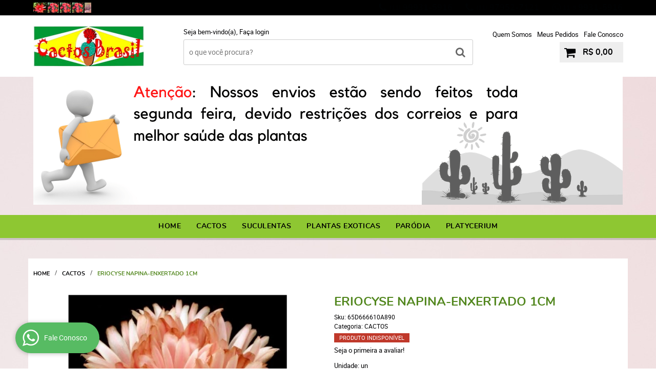

--- FILE ---
content_type: text/html; charset=utf-8
request_url: https://www.google.com/recaptcha/api2/anchor?ar=1&k=6LdRvoonAAAAAH2FMvhIgp7DX74qg1lZsQy4HbS1&co=aHR0cHM6Ly93d3cuY2FjdG9zYnJhc2lsLmNvbS5icjo0NDM.&hl=pt&v=PoyoqOPhxBO7pBk68S4YbpHZ&size=invisible&sa=submit&anchor-ms=20000&execute-ms=30000&cb=5ev53p3ah2kv
body_size: 49893
content:
<!DOCTYPE HTML><html dir="ltr" lang="pt"><head><meta http-equiv="Content-Type" content="text/html; charset=UTF-8">
<meta http-equiv="X-UA-Compatible" content="IE=edge">
<title>reCAPTCHA</title>
<style type="text/css">
/* cyrillic-ext */
@font-face {
  font-family: 'Roboto';
  font-style: normal;
  font-weight: 400;
  font-stretch: 100%;
  src: url(//fonts.gstatic.com/s/roboto/v48/KFO7CnqEu92Fr1ME7kSn66aGLdTylUAMa3GUBHMdazTgWw.woff2) format('woff2');
  unicode-range: U+0460-052F, U+1C80-1C8A, U+20B4, U+2DE0-2DFF, U+A640-A69F, U+FE2E-FE2F;
}
/* cyrillic */
@font-face {
  font-family: 'Roboto';
  font-style: normal;
  font-weight: 400;
  font-stretch: 100%;
  src: url(//fonts.gstatic.com/s/roboto/v48/KFO7CnqEu92Fr1ME7kSn66aGLdTylUAMa3iUBHMdazTgWw.woff2) format('woff2');
  unicode-range: U+0301, U+0400-045F, U+0490-0491, U+04B0-04B1, U+2116;
}
/* greek-ext */
@font-face {
  font-family: 'Roboto';
  font-style: normal;
  font-weight: 400;
  font-stretch: 100%;
  src: url(//fonts.gstatic.com/s/roboto/v48/KFO7CnqEu92Fr1ME7kSn66aGLdTylUAMa3CUBHMdazTgWw.woff2) format('woff2');
  unicode-range: U+1F00-1FFF;
}
/* greek */
@font-face {
  font-family: 'Roboto';
  font-style: normal;
  font-weight: 400;
  font-stretch: 100%;
  src: url(//fonts.gstatic.com/s/roboto/v48/KFO7CnqEu92Fr1ME7kSn66aGLdTylUAMa3-UBHMdazTgWw.woff2) format('woff2');
  unicode-range: U+0370-0377, U+037A-037F, U+0384-038A, U+038C, U+038E-03A1, U+03A3-03FF;
}
/* math */
@font-face {
  font-family: 'Roboto';
  font-style: normal;
  font-weight: 400;
  font-stretch: 100%;
  src: url(//fonts.gstatic.com/s/roboto/v48/KFO7CnqEu92Fr1ME7kSn66aGLdTylUAMawCUBHMdazTgWw.woff2) format('woff2');
  unicode-range: U+0302-0303, U+0305, U+0307-0308, U+0310, U+0312, U+0315, U+031A, U+0326-0327, U+032C, U+032F-0330, U+0332-0333, U+0338, U+033A, U+0346, U+034D, U+0391-03A1, U+03A3-03A9, U+03B1-03C9, U+03D1, U+03D5-03D6, U+03F0-03F1, U+03F4-03F5, U+2016-2017, U+2034-2038, U+203C, U+2040, U+2043, U+2047, U+2050, U+2057, U+205F, U+2070-2071, U+2074-208E, U+2090-209C, U+20D0-20DC, U+20E1, U+20E5-20EF, U+2100-2112, U+2114-2115, U+2117-2121, U+2123-214F, U+2190, U+2192, U+2194-21AE, U+21B0-21E5, U+21F1-21F2, U+21F4-2211, U+2213-2214, U+2216-22FF, U+2308-230B, U+2310, U+2319, U+231C-2321, U+2336-237A, U+237C, U+2395, U+239B-23B7, U+23D0, U+23DC-23E1, U+2474-2475, U+25AF, U+25B3, U+25B7, U+25BD, U+25C1, U+25CA, U+25CC, U+25FB, U+266D-266F, U+27C0-27FF, U+2900-2AFF, U+2B0E-2B11, U+2B30-2B4C, U+2BFE, U+3030, U+FF5B, U+FF5D, U+1D400-1D7FF, U+1EE00-1EEFF;
}
/* symbols */
@font-face {
  font-family: 'Roboto';
  font-style: normal;
  font-weight: 400;
  font-stretch: 100%;
  src: url(//fonts.gstatic.com/s/roboto/v48/KFO7CnqEu92Fr1ME7kSn66aGLdTylUAMaxKUBHMdazTgWw.woff2) format('woff2');
  unicode-range: U+0001-000C, U+000E-001F, U+007F-009F, U+20DD-20E0, U+20E2-20E4, U+2150-218F, U+2190, U+2192, U+2194-2199, U+21AF, U+21E6-21F0, U+21F3, U+2218-2219, U+2299, U+22C4-22C6, U+2300-243F, U+2440-244A, U+2460-24FF, U+25A0-27BF, U+2800-28FF, U+2921-2922, U+2981, U+29BF, U+29EB, U+2B00-2BFF, U+4DC0-4DFF, U+FFF9-FFFB, U+10140-1018E, U+10190-1019C, U+101A0, U+101D0-101FD, U+102E0-102FB, U+10E60-10E7E, U+1D2C0-1D2D3, U+1D2E0-1D37F, U+1F000-1F0FF, U+1F100-1F1AD, U+1F1E6-1F1FF, U+1F30D-1F30F, U+1F315, U+1F31C, U+1F31E, U+1F320-1F32C, U+1F336, U+1F378, U+1F37D, U+1F382, U+1F393-1F39F, U+1F3A7-1F3A8, U+1F3AC-1F3AF, U+1F3C2, U+1F3C4-1F3C6, U+1F3CA-1F3CE, U+1F3D4-1F3E0, U+1F3ED, U+1F3F1-1F3F3, U+1F3F5-1F3F7, U+1F408, U+1F415, U+1F41F, U+1F426, U+1F43F, U+1F441-1F442, U+1F444, U+1F446-1F449, U+1F44C-1F44E, U+1F453, U+1F46A, U+1F47D, U+1F4A3, U+1F4B0, U+1F4B3, U+1F4B9, U+1F4BB, U+1F4BF, U+1F4C8-1F4CB, U+1F4D6, U+1F4DA, U+1F4DF, U+1F4E3-1F4E6, U+1F4EA-1F4ED, U+1F4F7, U+1F4F9-1F4FB, U+1F4FD-1F4FE, U+1F503, U+1F507-1F50B, U+1F50D, U+1F512-1F513, U+1F53E-1F54A, U+1F54F-1F5FA, U+1F610, U+1F650-1F67F, U+1F687, U+1F68D, U+1F691, U+1F694, U+1F698, U+1F6AD, U+1F6B2, U+1F6B9-1F6BA, U+1F6BC, U+1F6C6-1F6CF, U+1F6D3-1F6D7, U+1F6E0-1F6EA, U+1F6F0-1F6F3, U+1F6F7-1F6FC, U+1F700-1F7FF, U+1F800-1F80B, U+1F810-1F847, U+1F850-1F859, U+1F860-1F887, U+1F890-1F8AD, U+1F8B0-1F8BB, U+1F8C0-1F8C1, U+1F900-1F90B, U+1F93B, U+1F946, U+1F984, U+1F996, U+1F9E9, U+1FA00-1FA6F, U+1FA70-1FA7C, U+1FA80-1FA89, U+1FA8F-1FAC6, U+1FACE-1FADC, U+1FADF-1FAE9, U+1FAF0-1FAF8, U+1FB00-1FBFF;
}
/* vietnamese */
@font-face {
  font-family: 'Roboto';
  font-style: normal;
  font-weight: 400;
  font-stretch: 100%;
  src: url(//fonts.gstatic.com/s/roboto/v48/KFO7CnqEu92Fr1ME7kSn66aGLdTylUAMa3OUBHMdazTgWw.woff2) format('woff2');
  unicode-range: U+0102-0103, U+0110-0111, U+0128-0129, U+0168-0169, U+01A0-01A1, U+01AF-01B0, U+0300-0301, U+0303-0304, U+0308-0309, U+0323, U+0329, U+1EA0-1EF9, U+20AB;
}
/* latin-ext */
@font-face {
  font-family: 'Roboto';
  font-style: normal;
  font-weight: 400;
  font-stretch: 100%;
  src: url(//fonts.gstatic.com/s/roboto/v48/KFO7CnqEu92Fr1ME7kSn66aGLdTylUAMa3KUBHMdazTgWw.woff2) format('woff2');
  unicode-range: U+0100-02BA, U+02BD-02C5, U+02C7-02CC, U+02CE-02D7, U+02DD-02FF, U+0304, U+0308, U+0329, U+1D00-1DBF, U+1E00-1E9F, U+1EF2-1EFF, U+2020, U+20A0-20AB, U+20AD-20C0, U+2113, U+2C60-2C7F, U+A720-A7FF;
}
/* latin */
@font-face {
  font-family: 'Roboto';
  font-style: normal;
  font-weight: 400;
  font-stretch: 100%;
  src: url(//fonts.gstatic.com/s/roboto/v48/KFO7CnqEu92Fr1ME7kSn66aGLdTylUAMa3yUBHMdazQ.woff2) format('woff2');
  unicode-range: U+0000-00FF, U+0131, U+0152-0153, U+02BB-02BC, U+02C6, U+02DA, U+02DC, U+0304, U+0308, U+0329, U+2000-206F, U+20AC, U+2122, U+2191, U+2193, U+2212, U+2215, U+FEFF, U+FFFD;
}
/* cyrillic-ext */
@font-face {
  font-family: 'Roboto';
  font-style: normal;
  font-weight: 500;
  font-stretch: 100%;
  src: url(//fonts.gstatic.com/s/roboto/v48/KFO7CnqEu92Fr1ME7kSn66aGLdTylUAMa3GUBHMdazTgWw.woff2) format('woff2');
  unicode-range: U+0460-052F, U+1C80-1C8A, U+20B4, U+2DE0-2DFF, U+A640-A69F, U+FE2E-FE2F;
}
/* cyrillic */
@font-face {
  font-family: 'Roboto';
  font-style: normal;
  font-weight: 500;
  font-stretch: 100%;
  src: url(//fonts.gstatic.com/s/roboto/v48/KFO7CnqEu92Fr1ME7kSn66aGLdTylUAMa3iUBHMdazTgWw.woff2) format('woff2');
  unicode-range: U+0301, U+0400-045F, U+0490-0491, U+04B0-04B1, U+2116;
}
/* greek-ext */
@font-face {
  font-family: 'Roboto';
  font-style: normal;
  font-weight: 500;
  font-stretch: 100%;
  src: url(//fonts.gstatic.com/s/roboto/v48/KFO7CnqEu92Fr1ME7kSn66aGLdTylUAMa3CUBHMdazTgWw.woff2) format('woff2');
  unicode-range: U+1F00-1FFF;
}
/* greek */
@font-face {
  font-family: 'Roboto';
  font-style: normal;
  font-weight: 500;
  font-stretch: 100%;
  src: url(//fonts.gstatic.com/s/roboto/v48/KFO7CnqEu92Fr1ME7kSn66aGLdTylUAMa3-UBHMdazTgWw.woff2) format('woff2');
  unicode-range: U+0370-0377, U+037A-037F, U+0384-038A, U+038C, U+038E-03A1, U+03A3-03FF;
}
/* math */
@font-face {
  font-family: 'Roboto';
  font-style: normal;
  font-weight: 500;
  font-stretch: 100%;
  src: url(//fonts.gstatic.com/s/roboto/v48/KFO7CnqEu92Fr1ME7kSn66aGLdTylUAMawCUBHMdazTgWw.woff2) format('woff2');
  unicode-range: U+0302-0303, U+0305, U+0307-0308, U+0310, U+0312, U+0315, U+031A, U+0326-0327, U+032C, U+032F-0330, U+0332-0333, U+0338, U+033A, U+0346, U+034D, U+0391-03A1, U+03A3-03A9, U+03B1-03C9, U+03D1, U+03D5-03D6, U+03F0-03F1, U+03F4-03F5, U+2016-2017, U+2034-2038, U+203C, U+2040, U+2043, U+2047, U+2050, U+2057, U+205F, U+2070-2071, U+2074-208E, U+2090-209C, U+20D0-20DC, U+20E1, U+20E5-20EF, U+2100-2112, U+2114-2115, U+2117-2121, U+2123-214F, U+2190, U+2192, U+2194-21AE, U+21B0-21E5, U+21F1-21F2, U+21F4-2211, U+2213-2214, U+2216-22FF, U+2308-230B, U+2310, U+2319, U+231C-2321, U+2336-237A, U+237C, U+2395, U+239B-23B7, U+23D0, U+23DC-23E1, U+2474-2475, U+25AF, U+25B3, U+25B7, U+25BD, U+25C1, U+25CA, U+25CC, U+25FB, U+266D-266F, U+27C0-27FF, U+2900-2AFF, U+2B0E-2B11, U+2B30-2B4C, U+2BFE, U+3030, U+FF5B, U+FF5D, U+1D400-1D7FF, U+1EE00-1EEFF;
}
/* symbols */
@font-face {
  font-family: 'Roboto';
  font-style: normal;
  font-weight: 500;
  font-stretch: 100%;
  src: url(//fonts.gstatic.com/s/roboto/v48/KFO7CnqEu92Fr1ME7kSn66aGLdTylUAMaxKUBHMdazTgWw.woff2) format('woff2');
  unicode-range: U+0001-000C, U+000E-001F, U+007F-009F, U+20DD-20E0, U+20E2-20E4, U+2150-218F, U+2190, U+2192, U+2194-2199, U+21AF, U+21E6-21F0, U+21F3, U+2218-2219, U+2299, U+22C4-22C6, U+2300-243F, U+2440-244A, U+2460-24FF, U+25A0-27BF, U+2800-28FF, U+2921-2922, U+2981, U+29BF, U+29EB, U+2B00-2BFF, U+4DC0-4DFF, U+FFF9-FFFB, U+10140-1018E, U+10190-1019C, U+101A0, U+101D0-101FD, U+102E0-102FB, U+10E60-10E7E, U+1D2C0-1D2D3, U+1D2E0-1D37F, U+1F000-1F0FF, U+1F100-1F1AD, U+1F1E6-1F1FF, U+1F30D-1F30F, U+1F315, U+1F31C, U+1F31E, U+1F320-1F32C, U+1F336, U+1F378, U+1F37D, U+1F382, U+1F393-1F39F, U+1F3A7-1F3A8, U+1F3AC-1F3AF, U+1F3C2, U+1F3C4-1F3C6, U+1F3CA-1F3CE, U+1F3D4-1F3E0, U+1F3ED, U+1F3F1-1F3F3, U+1F3F5-1F3F7, U+1F408, U+1F415, U+1F41F, U+1F426, U+1F43F, U+1F441-1F442, U+1F444, U+1F446-1F449, U+1F44C-1F44E, U+1F453, U+1F46A, U+1F47D, U+1F4A3, U+1F4B0, U+1F4B3, U+1F4B9, U+1F4BB, U+1F4BF, U+1F4C8-1F4CB, U+1F4D6, U+1F4DA, U+1F4DF, U+1F4E3-1F4E6, U+1F4EA-1F4ED, U+1F4F7, U+1F4F9-1F4FB, U+1F4FD-1F4FE, U+1F503, U+1F507-1F50B, U+1F50D, U+1F512-1F513, U+1F53E-1F54A, U+1F54F-1F5FA, U+1F610, U+1F650-1F67F, U+1F687, U+1F68D, U+1F691, U+1F694, U+1F698, U+1F6AD, U+1F6B2, U+1F6B9-1F6BA, U+1F6BC, U+1F6C6-1F6CF, U+1F6D3-1F6D7, U+1F6E0-1F6EA, U+1F6F0-1F6F3, U+1F6F7-1F6FC, U+1F700-1F7FF, U+1F800-1F80B, U+1F810-1F847, U+1F850-1F859, U+1F860-1F887, U+1F890-1F8AD, U+1F8B0-1F8BB, U+1F8C0-1F8C1, U+1F900-1F90B, U+1F93B, U+1F946, U+1F984, U+1F996, U+1F9E9, U+1FA00-1FA6F, U+1FA70-1FA7C, U+1FA80-1FA89, U+1FA8F-1FAC6, U+1FACE-1FADC, U+1FADF-1FAE9, U+1FAF0-1FAF8, U+1FB00-1FBFF;
}
/* vietnamese */
@font-face {
  font-family: 'Roboto';
  font-style: normal;
  font-weight: 500;
  font-stretch: 100%;
  src: url(//fonts.gstatic.com/s/roboto/v48/KFO7CnqEu92Fr1ME7kSn66aGLdTylUAMa3OUBHMdazTgWw.woff2) format('woff2');
  unicode-range: U+0102-0103, U+0110-0111, U+0128-0129, U+0168-0169, U+01A0-01A1, U+01AF-01B0, U+0300-0301, U+0303-0304, U+0308-0309, U+0323, U+0329, U+1EA0-1EF9, U+20AB;
}
/* latin-ext */
@font-face {
  font-family: 'Roboto';
  font-style: normal;
  font-weight: 500;
  font-stretch: 100%;
  src: url(//fonts.gstatic.com/s/roboto/v48/KFO7CnqEu92Fr1ME7kSn66aGLdTylUAMa3KUBHMdazTgWw.woff2) format('woff2');
  unicode-range: U+0100-02BA, U+02BD-02C5, U+02C7-02CC, U+02CE-02D7, U+02DD-02FF, U+0304, U+0308, U+0329, U+1D00-1DBF, U+1E00-1E9F, U+1EF2-1EFF, U+2020, U+20A0-20AB, U+20AD-20C0, U+2113, U+2C60-2C7F, U+A720-A7FF;
}
/* latin */
@font-face {
  font-family: 'Roboto';
  font-style: normal;
  font-weight: 500;
  font-stretch: 100%;
  src: url(//fonts.gstatic.com/s/roboto/v48/KFO7CnqEu92Fr1ME7kSn66aGLdTylUAMa3yUBHMdazQ.woff2) format('woff2');
  unicode-range: U+0000-00FF, U+0131, U+0152-0153, U+02BB-02BC, U+02C6, U+02DA, U+02DC, U+0304, U+0308, U+0329, U+2000-206F, U+20AC, U+2122, U+2191, U+2193, U+2212, U+2215, U+FEFF, U+FFFD;
}
/* cyrillic-ext */
@font-face {
  font-family: 'Roboto';
  font-style: normal;
  font-weight: 900;
  font-stretch: 100%;
  src: url(//fonts.gstatic.com/s/roboto/v48/KFO7CnqEu92Fr1ME7kSn66aGLdTylUAMa3GUBHMdazTgWw.woff2) format('woff2');
  unicode-range: U+0460-052F, U+1C80-1C8A, U+20B4, U+2DE0-2DFF, U+A640-A69F, U+FE2E-FE2F;
}
/* cyrillic */
@font-face {
  font-family: 'Roboto';
  font-style: normal;
  font-weight: 900;
  font-stretch: 100%;
  src: url(//fonts.gstatic.com/s/roboto/v48/KFO7CnqEu92Fr1ME7kSn66aGLdTylUAMa3iUBHMdazTgWw.woff2) format('woff2');
  unicode-range: U+0301, U+0400-045F, U+0490-0491, U+04B0-04B1, U+2116;
}
/* greek-ext */
@font-face {
  font-family: 'Roboto';
  font-style: normal;
  font-weight: 900;
  font-stretch: 100%;
  src: url(//fonts.gstatic.com/s/roboto/v48/KFO7CnqEu92Fr1ME7kSn66aGLdTylUAMa3CUBHMdazTgWw.woff2) format('woff2');
  unicode-range: U+1F00-1FFF;
}
/* greek */
@font-face {
  font-family: 'Roboto';
  font-style: normal;
  font-weight: 900;
  font-stretch: 100%;
  src: url(//fonts.gstatic.com/s/roboto/v48/KFO7CnqEu92Fr1ME7kSn66aGLdTylUAMa3-UBHMdazTgWw.woff2) format('woff2');
  unicode-range: U+0370-0377, U+037A-037F, U+0384-038A, U+038C, U+038E-03A1, U+03A3-03FF;
}
/* math */
@font-face {
  font-family: 'Roboto';
  font-style: normal;
  font-weight: 900;
  font-stretch: 100%;
  src: url(//fonts.gstatic.com/s/roboto/v48/KFO7CnqEu92Fr1ME7kSn66aGLdTylUAMawCUBHMdazTgWw.woff2) format('woff2');
  unicode-range: U+0302-0303, U+0305, U+0307-0308, U+0310, U+0312, U+0315, U+031A, U+0326-0327, U+032C, U+032F-0330, U+0332-0333, U+0338, U+033A, U+0346, U+034D, U+0391-03A1, U+03A3-03A9, U+03B1-03C9, U+03D1, U+03D5-03D6, U+03F0-03F1, U+03F4-03F5, U+2016-2017, U+2034-2038, U+203C, U+2040, U+2043, U+2047, U+2050, U+2057, U+205F, U+2070-2071, U+2074-208E, U+2090-209C, U+20D0-20DC, U+20E1, U+20E5-20EF, U+2100-2112, U+2114-2115, U+2117-2121, U+2123-214F, U+2190, U+2192, U+2194-21AE, U+21B0-21E5, U+21F1-21F2, U+21F4-2211, U+2213-2214, U+2216-22FF, U+2308-230B, U+2310, U+2319, U+231C-2321, U+2336-237A, U+237C, U+2395, U+239B-23B7, U+23D0, U+23DC-23E1, U+2474-2475, U+25AF, U+25B3, U+25B7, U+25BD, U+25C1, U+25CA, U+25CC, U+25FB, U+266D-266F, U+27C0-27FF, U+2900-2AFF, U+2B0E-2B11, U+2B30-2B4C, U+2BFE, U+3030, U+FF5B, U+FF5D, U+1D400-1D7FF, U+1EE00-1EEFF;
}
/* symbols */
@font-face {
  font-family: 'Roboto';
  font-style: normal;
  font-weight: 900;
  font-stretch: 100%;
  src: url(//fonts.gstatic.com/s/roboto/v48/KFO7CnqEu92Fr1ME7kSn66aGLdTylUAMaxKUBHMdazTgWw.woff2) format('woff2');
  unicode-range: U+0001-000C, U+000E-001F, U+007F-009F, U+20DD-20E0, U+20E2-20E4, U+2150-218F, U+2190, U+2192, U+2194-2199, U+21AF, U+21E6-21F0, U+21F3, U+2218-2219, U+2299, U+22C4-22C6, U+2300-243F, U+2440-244A, U+2460-24FF, U+25A0-27BF, U+2800-28FF, U+2921-2922, U+2981, U+29BF, U+29EB, U+2B00-2BFF, U+4DC0-4DFF, U+FFF9-FFFB, U+10140-1018E, U+10190-1019C, U+101A0, U+101D0-101FD, U+102E0-102FB, U+10E60-10E7E, U+1D2C0-1D2D3, U+1D2E0-1D37F, U+1F000-1F0FF, U+1F100-1F1AD, U+1F1E6-1F1FF, U+1F30D-1F30F, U+1F315, U+1F31C, U+1F31E, U+1F320-1F32C, U+1F336, U+1F378, U+1F37D, U+1F382, U+1F393-1F39F, U+1F3A7-1F3A8, U+1F3AC-1F3AF, U+1F3C2, U+1F3C4-1F3C6, U+1F3CA-1F3CE, U+1F3D4-1F3E0, U+1F3ED, U+1F3F1-1F3F3, U+1F3F5-1F3F7, U+1F408, U+1F415, U+1F41F, U+1F426, U+1F43F, U+1F441-1F442, U+1F444, U+1F446-1F449, U+1F44C-1F44E, U+1F453, U+1F46A, U+1F47D, U+1F4A3, U+1F4B0, U+1F4B3, U+1F4B9, U+1F4BB, U+1F4BF, U+1F4C8-1F4CB, U+1F4D6, U+1F4DA, U+1F4DF, U+1F4E3-1F4E6, U+1F4EA-1F4ED, U+1F4F7, U+1F4F9-1F4FB, U+1F4FD-1F4FE, U+1F503, U+1F507-1F50B, U+1F50D, U+1F512-1F513, U+1F53E-1F54A, U+1F54F-1F5FA, U+1F610, U+1F650-1F67F, U+1F687, U+1F68D, U+1F691, U+1F694, U+1F698, U+1F6AD, U+1F6B2, U+1F6B9-1F6BA, U+1F6BC, U+1F6C6-1F6CF, U+1F6D3-1F6D7, U+1F6E0-1F6EA, U+1F6F0-1F6F3, U+1F6F7-1F6FC, U+1F700-1F7FF, U+1F800-1F80B, U+1F810-1F847, U+1F850-1F859, U+1F860-1F887, U+1F890-1F8AD, U+1F8B0-1F8BB, U+1F8C0-1F8C1, U+1F900-1F90B, U+1F93B, U+1F946, U+1F984, U+1F996, U+1F9E9, U+1FA00-1FA6F, U+1FA70-1FA7C, U+1FA80-1FA89, U+1FA8F-1FAC6, U+1FACE-1FADC, U+1FADF-1FAE9, U+1FAF0-1FAF8, U+1FB00-1FBFF;
}
/* vietnamese */
@font-face {
  font-family: 'Roboto';
  font-style: normal;
  font-weight: 900;
  font-stretch: 100%;
  src: url(//fonts.gstatic.com/s/roboto/v48/KFO7CnqEu92Fr1ME7kSn66aGLdTylUAMa3OUBHMdazTgWw.woff2) format('woff2');
  unicode-range: U+0102-0103, U+0110-0111, U+0128-0129, U+0168-0169, U+01A0-01A1, U+01AF-01B0, U+0300-0301, U+0303-0304, U+0308-0309, U+0323, U+0329, U+1EA0-1EF9, U+20AB;
}
/* latin-ext */
@font-face {
  font-family: 'Roboto';
  font-style: normal;
  font-weight: 900;
  font-stretch: 100%;
  src: url(//fonts.gstatic.com/s/roboto/v48/KFO7CnqEu92Fr1ME7kSn66aGLdTylUAMa3KUBHMdazTgWw.woff2) format('woff2');
  unicode-range: U+0100-02BA, U+02BD-02C5, U+02C7-02CC, U+02CE-02D7, U+02DD-02FF, U+0304, U+0308, U+0329, U+1D00-1DBF, U+1E00-1E9F, U+1EF2-1EFF, U+2020, U+20A0-20AB, U+20AD-20C0, U+2113, U+2C60-2C7F, U+A720-A7FF;
}
/* latin */
@font-face {
  font-family: 'Roboto';
  font-style: normal;
  font-weight: 900;
  font-stretch: 100%;
  src: url(//fonts.gstatic.com/s/roboto/v48/KFO7CnqEu92Fr1ME7kSn66aGLdTylUAMa3yUBHMdazQ.woff2) format('woff2');
  unicode-range: U+0000-00FF, U+0131, U+0152-0153, U+02BB-02BC, U+02C6, U+02DA, U+02DC, U+0304, U+0308, U+0329, U+2000-206F, U+20AC, U+2122, U+2191, U+2193, U+2212, U+2215, U+FEFF, U+FFFD;
}

</style>
<link rel="stylesheet" type="text/css" href="https://www.gstatic.com/recaptcha/releases/PoyoqOPhxBO7pBk68S4YbpHZ/styles__ltr.css">
<script nonce="vEa68ERs-PGv96Ao72S-AA" type="text/javascript">window['__recaptcha_api'] = 'https://www.google.com/recaptcha/api2/';</script>
<script type="text/javascript" src="https://www.gstatic.com/recaptcha/releases/PoyoqOPhxBO7pBk68S4YbpHZ/recaptcha__pt.js" nonce="vEa68ERs-PGv96Ao72S-AA">
      
    </script></head>
<body><div id="rc-anchor-alert" class="rc-anchor-alert"></div>
<input type="hidden" id="recaptcha-token" value="[base64]">
<script type="text/javascript" nonce="vEa68ERs-PGv96Ao72S-AA">
      recaptcha.anchor.Main.init("[\x22ainput\x22,[\x22bgdata\x22,\x22\x22,\[base64]/[base64]/[base64]/[base64]/[base64]/[base64]/[base64]/[base64]/[base64]/[base64]\\u003d\x22,\[base64]\\u003d\x22,\x22w5jCrcKuw5PCs8Oww5HDjhVhaHVPbcKbwpsnX2jCjQfDijLCk8KUAcK4w60YR8KxAsKgU8KOYFp4NcOYNHtoPyXCmzvDtAdBM8Ovw6DDjMOuw6YaK2zDgGE6wrDDlDbCmUBdwpDDmMKaHArDuVPCoMOzKHPDnknCicOxPsOhVcKuw53Dq8K0wos5w4/Ck8ONfCnCtyDCjVvCg1Npw5HDsFAFblgXCcOtd8Kpw5XDgMKEAsOOwq4yNMO6wpvDjsKWw4fDucKuwofCoBjCqArCuHFhIFzDoCXChADCqcOBMcKgckw/JU7CisOIPX7DuMO+w7HDscOrHTI5woPDlQDDisKyw65pw70OFsKfGcKqcMK6MynDgk3CmMOkJE5bw6lpwqtNwpvDulsISlc/I8Olw7FNQC/CncKQZsKoB8Kfw5tRw7PDvBDClFnChQXDpMKVLcKmPWprPBhadcK4LMOgEcOxKXQRw6vCqG/DqcOpTMKVwpnCmMOtwqpsbcKiwp3CsxXCgMKRwq3CuiFrwptVw4zCvsKxw4HCrn3DmxIMwqvCrcKiw7YcwpXDvRkOwrDCsHJZNsOTMsO3w4dUw512w57CjsO+AAliw6JPw73Cr1rDgFvDo0/Dg2wdw4diYsKWT3/DjD0mZXI5fcKUwpLClQB1w4/Dk8OPw4zDhFFJJVUJw5jDskjDuUs/[base64]/DjMKgw57Cr8KKf8OQwo4qbjMEUyLChBjCgsOqK8K7b2zCl1ZJfMKhwoJ3w6Zywo7CoMOnwq3CusKCDcOXWgnDt8OPwr3Cu1dbwp8oRsKSw4JPUMO3IU7Dul/CvDYJM8K7aXLDncKgwqrCrwbDvzrCq8KWf3FJwqTCpDzCi2HCgCB4FcKaWMO6LWrDp8KIwqTDnsK6cSnCtXU6NsOhC8OFwq18w6zCk8OTCMKjw6TCqj3Cog/Cnm8RXsKRRTMmw5nCmxxGdMOowqbChV/DiTwcwqdewr0zN1/CtkDDg3XDvgfDrlzDkTHCm8OawpIdw5BOw4bCglpuwr1XwrHCjmHCq8K+w7rDhsOhR8Oiwr1tNiVuwrrCqcOYw4E5w5/CssKPEQnDoBDDo2rClsOlZ8OIw6J1w7hrwr5tw405w68Lw7bDhMKGbcO0wqPDksKkR8KSScK7P8KjDsKgw6XCoUk5w58YwpwmwqvDolXDgWjCszHDrDLDsBHCghkoXhMjwrLCmR/DpsK9AQgUBQLDr8K8dHLDtCrDsijCl8K+w6bDlsOMC0vDhC0UwpsmwqdBwolYwo5ib8KqPGFYDm7ClMKmwrhbwoYHB8OlwoFrw53CtVbCt8KjU8KxwrnCocKIOMKMwq/ClsOuc8OtbsKmw7jDuMOCwp46woYewqrDkEsWwqrCmSLDpMKnwpdXw4/[base64]/w6p8w4ZiABwPw7rDvsK8SsOya8KZwqxZwqzDuUrDrMK7JB3CpBnCgMOUwqYyFxvCgFYGw7lSw7JqZR/[base64]/Cn8O0UUjCmcKuwoLDtMKYw5LDicOoJCfCgWnDlsOkw6HCicKTY8Kcw5vCsWZMOwE6bsO0V2NFDsKyO8OUCllXwpjCtcOgTsKpXlgYwr3DglEgwqQcGMKQwqXCvCMJw7x5PcKBw7XCucKcw43CgsKKU8K7Ux95OSfDocOQw68UwolOc14sw7/[base64]/ChzpzUcKCTXLDosKdSRRaTsOtwpw1Kgw/[base64]/U1bCnMOKfcKrw6BVwo/Cq2RXDsOYHsKOeUHCqkoGHkvCvVTDhsOtwpNAYcK/AsO+w4dCAsKROMOgw6HCs3LCs8OYw4IQSMOEYBw2IcOLw6fCgMOHw5rCgX9Vw6YhwrnCj38cGAF8w6/Csj/DnHc9TToYGiF/wrzDsQtkKSJbccK6w4gHw7vDj8O+RsOuwqNgB8K3OMKiWXVQwrbDjSPDusKZwpjCqmrDmmHDggg5XjwjewYSV8KQwrY1wqFAAWUEwqXCgWJkw5nCpT9wwrQLf3vCg01Sw4/Dk8Kqw6tnEnrClTrDnMKAG8KvwovDgWFgNcK7wr/Dp8KXBkIewrvCk8O+TMKawoDDtijDqHMjTMKcwqHCj8OcOsKTw4Jlw4cVVCnChsOyYi9ID0PCrx7DncOUw5/Ci8O4wrnCtcO2TsOGwq3DngHDqzbDqVQZwoLDocKrbsKBL8KpQGYDwpFqwpkkcWLDmjFIwpvCuiHCiR1Gwr7CnDTDn3Riw6XDimUIw5Qrw5DCuE3CqzYOwoPCvXtsF0N8fl/DkWElGsK7DFvCpsODH8OTwp5lLsKUwo/CgsOww4nChgnCplI/IBovNnsHw4zDun9jeAnCnVR7wrTCjsOaw41qD8OPwpXDrQIBA8KzAhHCtXrCh24Vwp/ClMKMGDhsw7fDgRLClMOzNcOMw5ILwrsNw50mUcOxLsK5w5XDssKZByBtw4/Du8KIw6IUXsOhwr/CsgzChsOBw5QZw43DvcKJwqPCkMKKw7bDtsK/w6dWw7rDscOMckQmTMO8wpfDvMO3wpMhPDgvwo9/WFnCnXHDjMOuw7rClcKqbcKdRCrDilV1woU8wrBQwprClAPDpsOgaTPDqUTCvMKfwrDDqh7Di0TCr8OWwpxHNAXCjVYow7Jiw5t+w71sAcOTEy1Tw6PCjsKsw63CsQTCph/CpiPCqULCoV5dacOVR3NOOsKewoLCizFjw5TCpBTDi8KHA8KTFHPDmsKYw6PDoCXDp0gsw6TDiDADfBRUw7pIT8ORBMKTw7vCvHvCgGTClsK2acKhMiJ3FxRSw6LDocKQw53CgVlOaSHDuTt7LMOpdhV1RBXDqx/DjgYiwpEiwoYBOsK9wrRJwpEawr9CS8OdX0EOAEvCnX/[base64]/DoMKtJhAmCW3CpcKYEsK7wq3Dj8OBacOiw4wiG8KvwqIRw6HCksK3T1NswqM1w7pOwr8PwrvDv8KfSMOmwolyZj3Ch1Yew4I/LBNAwpEIw73DtMOLwpPDo8K8w4IlwrBcEF/DicOIwqfCqHjCl8OhQcORw77Cm8KJaMKbMsOCUDbDncKLTnjDu8KiE8O8N3jDtMOxacKaw75tc8K7w6DCgUt9wpcAQDpBwoXDhFPCjsOMwrPCm8OSIR0vwqfDpcO7w4bDvybConEHwoZVRsK4asO/wojCisK3wrnCqlrCpsOCfMK/AcKuwojDhntoRGpfZ8KAVMK8I8Kww7rCoMOfw5ddw7huw5vDig8dwpbCnRrDjHXChUbCu2cmw43CmsKMOsKcwpRhczk+wpXCkcOfJl3ChE5Ywo0ew4x8PMKAYk8vSMOoO2/Dl0VWwrADwr3DrcO2b8OGNsORwo1Mw53CqMKVYMKAUsKDUMKvGhkvw4fCocOfI0HCphzCv8KfBwMzLQ8yOy3CusOlNsObw5F4KsKZw7kbKmDCmn7CnnTCpSPClsOkcUrDjMOYLMOcw6osQsKGGD/CjsKSKBkxUsKiGCgzw5F4BMODWjfDn8KpwrLCvgI2Q8KNUUglwooNwqzCqMKHJcO7RcORw60HwqLDqMK3w7bDm2waHsO+w75EwrjCtkwqw5/DngrCtcKcw54hwpDDhA/Dqjtkw55nQMK1w5PCiG7DiMK4wprCrMOEw5M9NcOZwoUVBMKnTMKHcsKLwr/Dm3R9wqt8OFo3JzcjQx3Dt8KiMyzCscOtaMODwqbCnQHDmMK+LQo3IMK7Wn8/EMO2EDXCiV0tKcOmw7HCvcKTanTDnGTDv8OCwqXCg8K1XMKyw6PCjDrClsK4w4hNwpkNMwDDnzECwo5WwpVOBU9fwqHCncKFKMOdbHjDsWMIwqnDicOvw5LCv0Nrw4/DvcKeX8OUXC1BdjvDp2IQTcK2wr7Dl2IZGmtaUyPChWrDt0M8wrJEbFPDpwfCuF9hDMK7w7nCsm/DnMKceE5Ow4I8Xzxfw4jCjMK9w4I/[base64]/[base64]/w6PDhMK6fMK7w53Di8KMw5hTN8K4C8OPw7Axw6dMw4xfwrN5wo7DrsOsw5zDnVgiasKwPMKqw7NnwqTCncKVw7A1Wxtfw47DumRQBRjCrF0KDMKkwrs8wp3CoTRow6XDiDfDk8Oewr7CscOVw53CksKewqZuG8KBDy/[base64]/DqMOrw6Faw5Few6pGPTzDk8Obw4TCpMKnw5nCp3DDocKhw6NRETMrwoQJw5kaDS3ClMOZw7sEw7ZnLzzDo8O4RMKHRQEFwqJVakvCmsK/w5jDq8KeZy7CvTrCn8OqdsKpGMKww6rCrsOOAF5iwr/Cu8ORLMKzAxPDgyvCpsOdw4ABPkvDqkPCq8K2w6jDj009QMKVw4UOw4lwwpcBShhWDi0bw4/[base64]/[base64]/DgSzCicK3wrIlwp7Cs8KEwr3Cl8KrEwAkwrrDiRtJClPCo8KVPcOkOMKJwptdX8KdOMKiw7xXN3wiLV5Hw53CsFnDoScnAcKgNTLDscKlKFLCjMKyNsKqw69ZGl3CqjNpehbDhG9Mwql6wp/DrUoQw5EWBsKOSBQQEcOQw5Qjwpl+cxdqKMOww7U1asK/UsKPZsKySCHCvsOEw4lKwq/DiMOTw4vCtMKDRj/ChMKSIMO/BsK5L0XDqxjDtMOcw73CssOIw4Zjw7/DucOew6bCp8OXXGJgEMK0wp0Xw4jCgWFYWVvDqAkrS8O8w67DmsOzw74ZesKWHMOcTsKGwrvCq1lVPsO5w67DskbDuMOgTj5ywpLDrw1xK8ONZmbCk8O5w5gdwq4QwprDoh9TwrTDucOuw7rDozRNwpHDicO9GWdHwqLCvcKVS8K5wq9ZYldAw7I1w6/[base64]/DgsOOwp1GF8OTwrJ9YsOPw78Hw5ADKBFkw7LCpMOLw67CosKgSMKpw7UlwofDv8OQw6lvwp4CwrvDq0wwdhjDjMKCZsKrw5hhT8OSUcK9UTPDg8OsFk8gwoPCicKtZsO9ME7DqSrCgMKSYcKSGsOteMOiwoMJw7TDrHZww74/TcO6w4XDncOpdwsfw5DCr8ONScK7bW44woNsWsOMwrUvBMKxEMKdwro2w6zCuiIXDcKqZ8KBHhjCl8OJdcOGwr3CtSwUbWpILVYzICYaw5/[base64]/[base64]/Cr8K2EQ5iPVwMbFVCw5ohwpxUw6PCq8KUwpA5wpjDsx/[base64]/[base64]/K8OENMOPcS7ChsKrRsKRAEN4wqxkw7vDslnDqcOWwrNWwqxWAntswr/CucOGw5/DgMKqwobDlMOVwrEZwqgPF8K2YsOzw7bCisKVw7PDm8KawqpdwqPDmgNsOl8nUsObw7UVw7XCqlTDmirDpsOAwrbDihXCuMOlwr5QwoDDtH/Dt3k/[base64]/CpVPDn8KaPk5rw4LDgnRLwr9oHRzDgj1kwrvDiCzCklARSkAdw7LCnE1UTcOswqAowoXDu2cnw4HCn0pSTsODQcKzOsOwFsO/[base64]/CsCPCn8OLEcO9w7rCj8O0wqjCh8KCwq/DuREGAcO5JFPDtCRqw6jCnGF/w4NOBU7CkUzClGfCj8Oje8OSM8OhXsO5Wx1dG3gDwrVhTcKew6XCqiE1w78AwojDvMK5Z8Ofw7pZw6jCjQPCuGEFFRHCkkPDtANiwqp0w7RFanbCjsOmw7PCgcKXw4hQw7XDu8OVw4ZdwrcARcOPKsO9S8KoasOxw6vCn8OGw4rDucK2LFsNPSpiwrrDkcKqF2fCqm1/FcOUFMOmw6DCj8KRGsKPQcK5wpPDtMKGwoDDl8OuHCVOw75xwpUHKsO4BcOmRMOmw7pcZcKJERTCgFfDtsO/[base64]/[base64]/[base64]/wpXCgDDDpXfCvcO9NMKpMcODDk1Mwplgwrw1worCqwduQSgdw6twKsK9M0JewqHCu2YvIi/[base64]/wpFGw7vCqsOrSH8cw7nCnllFGcKVw6vDlcOVw45NEl3CjMK6DMOaWTHClXfDmRvDqsKEGyTCnRvCglTDqsKLwqrCumsuIVkWSCo5WsK4Q8Kxw4DDsm7DmUlVw6vCmX1fMVjDmiHCiMORwrLCgXsfY8Onwpgkw61Wwo/Dg8Kuw4wdY8OLLTg7wpprwp3CjcK5SiksOnoaw4VGwrgfwq3CrVPCgMK1wqcUO8K/[base64]/[base64]/wrI6CUUsR8Kpw7hKWMKxNSjCuEXDpFAXa8O+w5PDgEkAYmYcwrzDlUcPwpXDtXc9NGEoBMOgdHFzw5DCrWbCrMKhSMKlw5zDgGRNwqVRY3cvSRPCpMO7w7NXwrPDjMOyZ1VXdcK4aR3Cs0/DsMKRPWdgS13ChcKveBR1YmY/w7UNwqTDkRnDt8OwPsOSXhvDr8OrPQbDi8KmPUc7wojCuwHCk8ObwpDCn8KqwpA2wqnDgsOBaFzDulLCiT8zwoUQwoDCmC1lw6XCvxTDijJ9w4rDrgYXb8OSw4vClxnDpT8GwpYCw4/CqMK+w4NED1NqL8KpLsKMBMOrwqN/w43CnsOsw583KisaCcKdKg4KJFwXwofDmRzCrDdjQTUUw7XDmB93w7/Cm3d7w6jDtCDDr8KRD8OgBHY/wrLCisO5wpjDrMO/[base64]/MsO4woshwqnDpm3Ct8KIw5HCo8K9DQ3Dkh7DusOSw4gDw7nDl8KPwqBuw58WKlHDrlrCnnvChsOKHMKJw4YsFTTDk8OJwrh1ERPCn8KowrTCgwbCkcONwoXDmcOZTDl+RsOEVAbCs8KAwqEZKMKRw7hzwp8kw47CqsO/GVDCpsK/HDszQsOCw7VxTVNlTHDCiVHDuFkLwpBywo52JVgqCsOqwqt3GTbChFXDqnc3w6JoRHbCtcOrPR7DocKGIX/CucKrw5VJDlJIYSorGj7CicOrw7zCoH/[base64]/bgHDvB5OwqjDs1olbsOzwr7CrMO8cCs1woInwp/DuwrDukcrwp8bbsKCNQ1Vw5HDj1TCqSwfIDnCuE9kQ8Oob8O7woTDpxALwqdqGsK4wrPDp8KVPcKbw4jDmMKfw5FNw5EZacKbw7zDiMKaPlpXbcO4NsOkC8O9wrtGUHdbwrIzw5Y0UhcCMXbDv0V7BMOUQVk8V2AKw5FbJ8K3w4DCusOOMhFUw5JHPMK8GsOYwrkGaV/DgWQ2esKQeT3DqMKMO8OHwoAfD8Kkw5jCgB4zw7YYw55KMcOSGwvDmcKZCcKBwpfDi8Oiwp45b0HClnPDmhUnw4FQw7jDj8O/OEfCo8K0bW3DrsKET8KmWH7CiD06woxNwo7CvGMeD8OpbTwEw4ZeWsK8woLCkWbDlEzDmhjCqMO0wpTDk8K/U8O0W2E4woRHe01mVMKnYFfCu8KWCMKuw5YYGSfDlSQBQ1TDvcKxw4AYZsKrTjEKw6cywrEowq5xw4TCqFnCuMKIDQ05dcO8S8OsX8K0ak9LwoDDgkISw5lgGyjClcO8w6YhdVAqw7o5wo3ClMKbIsKEHik/fWDCm8K6RcOkdcOIcHA1JkXDrsO/ZcOzw4DDjSfDjSB9YVzDo2IuYnBtw4DDnSPDgAzDrEfCpsODwpTDk8OzG8OwP8OZwodkXUFDfMKaw4vCkMK0TcKhEFJ0McOKw4tfw77Dhn5AwqbDm8OywrsIwp9hw5nCrArDqUbDpWzDqcKxG8KMaUkTwqXDviXDlzUpCU3CjgXDtsORwo7CvcKAcl4/w5/Dt8OzMxDCksOtwq0Iw7RIQ8O6DcO0HsO1wo0UacKnw5Bqw7nCn00IXW9xF8OAwphcIMOeGCAcZU0WUcKsbMOfw7Ecw755w5dbZcOeAMKNO8OkcEHCuiV6w4hBw47CtcKcTxhvTsK6wogUdUfDpF7CrD7CpBhadg7CuSgqEcKeLsKqX3/DhsK5wpPCvm3DuMOKw5Q/aHBzwoFxwq/CuUISw5HDvHlWZCrCsMOYJwRrwoVDw6Y5wpTCmkhfw7PDoMKBFVECRikFw5kKwpPCoj0rRcKrWTA4wr7CpsKXA8KIMn/[base64]/Dhk3ClFXDmSkRw4h8w6ZywrJHCyBuKcKfe0dhwq5rTx3DkMKYVnHCoMOVFcKFLsOzw4/CscKwwpdnw4FdwoppfsOSK8Omw7vDkMOSw6E/B8Kawq9+wrfChMOGB8OEwoNIwo0gQlxWJAZTwprCisK6TsO5w7UNw7rDscOaG8OMw4/CrjXCgiLCoz0mwoMKPcO1wpXDkcKkw6nDlQLDlQgvQMKpUD1qw4/Do8K9TMOYw4R7w55awpbCk1LCusOGH8O+fXRtwrZrw6sIQ3Ezwr5dwqfCgRUWw7dWYMOiwrPDjcOcwrJkYMOGYTJMwqcNeMOSwonDqwzDsUsPGCtkw6MPwpvDpcKjw4/Dk8K1w5DCiMKQXMOJwq3DukA8G8KUacKRwoR8w67DjMKSYUrDicOtOAfCmsO8SsKqKQJfw7/CqifDpEvDv8KPw6jDmMKVc3I7BsOEw7t4ZV1iwo/DrStMZMKMw4LDo8KONVvCthdFXkDChQjDmMO6wqvDrj3Dl8Odw4/CtzLCvhrCsBwlZ8OtB3oHPVjDqgNHc34uwp7ClcOYIlFEeyPCrMOswo0DXTMSehTCrcO5wqXDksKsw7LCgiPDkMOtw6PCu3h2woDDn8OOwr3CgsKUSznDqMKYwpk/w70TwrLDosOXw6dsw4F0OidWNMOuRwrDhnnDm8OwbcOjaMK/w7bDqsK/JcOVw4sfIMOWEB/[base64]/DtmU2wpHCtMKdC3IZw4TDlyTDg0FJwoFIwqrDg09xEDnCvxDCthkuDFLDpRbCnVXCnXTDqU8yRB1nF2zDry0+Ckw+w7VoUcOnVQoMY07CqWBswrxTbcODfsO7U1hIdsKbwq/CrWIxR8KUXMOmbMOCw70iw45Uw7DCmWMFwoVHwqzDmyTCmsOgI1LCjis/w7TCn8O3w5xow6k/[base64]/DqcKDwqtEMMO9Wg5QwopgW8K5wq3CsTUjw5XCs3kVwrdFwrrDmMOlw6PCtcKCw5/Cm2VuwqbDszcVGX3Cv8Kmw4djN2V6UGLCqSPDp2d3wqgnwprDr1d+wrjDqWvCpV7CssKkSj7Dl17Dngs5fDjCrMKObhEXw4HDhgnDny/CoA5Lw7fDucKHwqfDsC1Rw5MBdcOUAcOrw5fCpMO4ccK/FMORw4nCtcOiCcOeesKTJ8OjwovCnsOJw7UPwoPDmz49w7w/[base64]/DnHPDv8K6wq3DucKrw7TDq8K/[base64]/[base64]/Cr01AOSvDrMK8JwbCkjk7DcKfw4vDo8KwcVbDv0HCn8K4c8OdWH/DsMOrG8OfwobDkDFkwpTCqcOmSsKAZ8OJworCmAhtRAfCiDzDtBUuw4gvw6/[base64]/CnsKywrPCn2JlwpXCkcOAEsO1DcKifEEIwoXDn8KgBcKXw404woEfw6LDsRvCiGA5bnEXU8OMw59LKsOfw5jCiMKEw6UUDydvwp/DoAbClMKaRVtCKRfCvD7Clip6Q2htwqDDsntWJ8KuTMKaDCDCoMO3w5zDoBHDvsOkDUvDhMKswrtrw74JeTBRVHfDvcO1CsO5WmlITMOiw6RQwpvDsy3DmHsywpDCvcKOJMOiOUPDowtaw4pHwrnDqsK1d3TCj3dXCsOYw7/DlsOmGsOSw6bCqFHDpRUVSsKpfiFyAMKmc8K/wpszw5Iuwr/CvMKGwqHDhlQawp/Ch3BxF8OWw6AFUMKHL3twW8KMw7/CkMOzw67CunLChcKjworDoxrDi3DDtwPDv8KNPkfDhxrCjEvDmkZ4wpVUwqJsw7rDuA4awoDCnVpJw7nDkSLCl0XCsArDpcK7w6AdwrvDn8KFO0/Ck2jDogpfH3bDvsKCw6jCvsO6EsK+w7cjw4fDuj0ow6zDpHlZR8KHw4TCh8K/LMKawocrwonDqMO9AsK1wr/CoXXCs8OSJTxuCApvw67CqgDDl8KBwrBvw5vCvMKgwr/[base64]/wpZgR8KjIsOTAMKowqLDm1nCkQRRw7fDmMOVw7HDmwvCjjADw6FsbHbCr3xWGcKewotewrnChMKjWj40PsOmM8K1worDmMK2w6jCr8OWI33Cg8KUGMKZwrXDkRHCpMKMGkpXw5w5wrfCusKpw4s2UMKCTwjCl8Kzw7TCokvCnsKWV8OVwohxLxgiIytaEgR/[base64]/wr4aDgLDh1bCsVsXw5xIw5EiDQpnMMK/CcKSNcOCccK/Y8OywrfDgmLCm8O5w64LdMO3acKMwpYHd8KlbsOxw67DvFkSw4I8ZSbCgMOTY8OfT8O7wohnw5fCkcOXB0Jof8KQAMO/WMKrcRVcLcOGw7DCnT7Cl8OSwp8tS8KnF3UcUcOlwp7CtMOpSsOCw7seNMODw5EhbU7DkEfDh8O+wo5NY8Ktw6kVCiNCwoIZMMOaPcOKw7ASfcKaGBgow4DCjcKowrtqw4zDr8KoKFPCukjCmVUJYcKqw40uw6/[base64]/Qj3DmMK7w5Zqw6TDhcKtwqbDk1jDoMOjwoJgN8KwakzCtcOow6fCnRhzLMOuw5plwrfDgwJXw7DDlcK0wo7DqsKow4Q+w6/CrMOKw4VCMwVsLmU4Ky7CgSBvPDAYcwwmwr4/w6JLb8Ovw6sIIjLDnsOkEcKiwocFw5sDw4XCn8KzaQVXLEbDsGEcwqbDuRoNw7vDucOnTMK6Jh7Cq8OPPUXCrGAOXx/[base64]/A8KTwqLCqcOZWRBIW8KBwqTCsMOKwq7Dh8KgCUbDkcOfw6LCrE3DvXfDjg0DUwjDrMO1wqMXLcK6w7pGE8ONGsOCw7ExXWPCgTTCrUHDjm/DuMOYBxHCggQrw7rDjzTCocOkGHFew5DCv8Okw6UHw5JNFlJfYwB9DMKVw7tNw7cywqnDuxVWwrMBw71kw5sbwqvCpMOiL8O/BFp+KsKRw4h5EMOMw6HDmcKhw4UBMcOAw4YpC1dnS8O8QETCrsK/woxVw5hGw7rDmcOvDMKuVUDDgcONw68kcMOMRiR8JsKDGQsoFBRYZsKxNWLCkhzDmltTVwPCnlY1w69cwqBywonCqMKjwpnDvMK/O8KAbVzDsXPCrzgIJMOHSsKtY3ILw6DCtXFQR8KLwo5Fwoh1w5JbwqA4wqTDpcOJUcOyccOSQDcBwpNmw5wXw4zDi2kGR3TDr3xaPUlKw6xlLxU1woh7Ry7DsMKYMw86EGw/w7zCmAVHWsKjw7cqw7vCqcOKPyNFw7bDrhddw7o2GHvChmJ1LcKFw7h4w7nCuMOqecK9TmfCuS5Owq/CjcKUMmlcw4PDlWsIw5DCiwHDgsK4wrs6fMKlwqFARMOMLC7DoyoTwphAw6RKwrTCjSjDscKOJk/Cmm7Dhg7DuwTCg0RRwo07WQnCumLCpUwIKcKMw4vDi8KAFF7CukRhw6PDrsOdwrR0H1nDmsKTSsKsDMOswq9lPVTCncKzcjjDisKBHRFvasO0w5fCpg7ClMKBw7nCgCTCkjhZw5HDlMK2bcKbw6DCisOxw6rCnW/DkwsZEcKFDUHCrFzDk2EtXMKDCBM7w7BiOB55HMOZwqXClcK7ZcK0w7vDtwUFw7cRwpzCl0rDkcOqwqQxwpLCukzCkCjCiWUpWsOzIFvDjDfDkDfCqsOvw6cqw4DChcOjHBjDg2Vpw71EacK7Em3DpDU/c2rDlMKyZFxCwoVZw5Vkw7UQwottHsKVCsOawp4xwqEMMMKFWsOwwqYTw4fDmVoBwoNJwrDDnsK7w6HCljxFw43Cu8OBGcKFw6nCjcOOw6YSZhwfIsO5acOPKSkNwqYUL8ORwqzDvTMXBx/Cu8O8wqldHsKlflHDgcKMFUx0wp5dw77DonLChm8fADvCs8KAFsOZwoM8aVdmEzF9Z8Kiw6QIM8KEOMKWZjNHw7DDjsKawqICIkjCmz3CgcKPGxFxGcKwPV/Co2jCqG1QYWI/w47CqMO6wpHCv3PDksOTwqAQIsKhw4fCnGnCsMKxVcKXw5o9G8KTwrfDmHPDu1jCtsKTwrfCpkDCt8OtSMOqw6jDlEocPMKcwqNNVMOBUBVib8Kcw5QNw6Fhw53DtiYhwoDDjGV1N3k6ccKoACkGMnHDlWd4aDlDPDUwZCjDmynCrxTCgy/CssKTNRjDgxLDkWpdw63DggUQwrcpw57ClFXDs1VDekXCojU/wovDgmzDjcOZez3CvWtfw6l3OV/CmMKdw7BKw77CsQQoCCM9woMbfcO4M17CnMOFw5I3XsKeO8Klw78awqtwwoVCw6zCocK9AGTCvUHDpsK9acKiw5pMw5jCtMOrwqjDh1fDhQHDjzUJJMKcwrM6wp1Ow6xyecO7dcONwr3DrMOJZT/ClH/DlcODw4bChlvCtsKmwqx1wrFDwos6wp4KUcOjWCjClMOyOFZbJcOmw7B2egAnw4V+wrLDt1ZNbsKMw7Ykw51CJMOOQMKBwqLDs8KiPUnCtznDg3/[base64]/CiH0vw5/CkMONwrMYw6Exw6/CusK8w6IfYsKmMcOtHcK/w5PDhEQ0SmYvw7LCojhxwqbDr8OQw4pmb8Kmwo5uwpLCrMOtwqURwrgJFl9ud8KwwrQcwoN1H3XCjMK/ehIQw5ZLAETCnsKaw6JLZMOcwrjDsnRkwotSwrnDlX7DsFI+w6fDgwRvCGRwXmtIf8OQwp5IwqVsf8KwwqdxwphgU17DgcOiw5Qaw5dmBsKow4jCgRZSwrLDsGTCnQFdYzAQwqQXG8K7OMKmwoYYw6F5dMKaw7LCsj7CiHfCo8Kqw6LCscO9LQ/DpzzDtCktwpFbw4AYLVc8wpTDq8OYe0d3Y8O8w6lxMSIhwpdJOR3Cs0VxfMO4wpIjwpl/[base64]/wo9kKwp4KMO9w6/Dj8O7V8O7w7lcBRgPIcOZwqYJIsOkwqvDhsOwA8KyDBBhwoDDsFnDsMO9CgLCpMOnVk8hw7XDnyPDnhrDtGVHw4B1wow4wrJtwr7CvVnDoSHDv1NEwr8WwrsTwpDDqsOPwo3CjsO/[base64]/E8OEwpHCmQ52NcOFP8KkN8Kzwo0Vw4jCryTCnhdmw4BBTSjDq2B8Yk/ChcKgw7ItwpwqL8K4bcKHw7zDs8OOLE7DhMO7K8OBdhE2MsOSQTh0N8O2w4g/wobDtzrDgEDDmi9GbldKccOSwovDrcKaP23DvsKoYsOBG8OJw7/Dqg4LMigFw5XDrcOnwqN6w7HDqB/CuyvDrn8cw7PCvU/[base64]/CukzCnsO3w4LDrTrCrT3CvsKZSD7CsTbDslDDmxDDrEXDrsKowrofLMKRV33DtFsnByHCr8OGw4siwpAPf8Kywq1SwoTCscO0w7AswpDDqMKlw6/CukTDow1owoLDqy3Cry8DT1ZDSWwJwrF9X8Owwp1Qwr9ZwrDDtFTDr31aXy9Gw53DkcOmIRV7wqHCoMKQwp/Co8KfDm/CvcKNbBDCkG/DgQXDrMOww7/[base64]/wpV6wqJWEMOZA8KpI8KBV8KSw7UePsOtaMO4wo3Dk33CucO3EW7ChMKzw58jwrM9WQ16DjLDnlMQwqHCo8OBJm1wwqvCjSXDhiIUV8K9XFt+UzoYBcKXe0k7NcOYLMOERUzDh8KMSH/Dk8K5wrFQeRXCkMKjwrXDr1TDp2XDiXFew6XDvsK1LMOcBMKTfl/Dj8OgYMOOw7/CjxXCpm0awrLCqsONw5rCmG/[base64]/w53DksOXaMOkcMO0esKawrbDjjHDgxkfZywsworCucKUCcK7w57Cq8KTIEw9e0APGMKCSVzDmMOud3vCu2Y4BMKVwrXDpMO+w4VOZMKDV8KSwpIYw4s8ZXXCo8Oow5bCocKhcTNew5kpw53Cq8Knb8KkGMOlRMKtB8K/[base64]/BF5wEDAowoA7wqQNw614w6/CnAPCn8OMw4ACwpYhX8OcNBvCkApTwq7DncONwpLCliXClloGdsK8fsKBPcOwZ8KGCXnCgAojHDU0c2nDkBYFwqTCu8OCeMKTwrAmdcOAD8KHA8KCUU8yRjtZF3HDhHkBwpxNw6vDjndfXcKJw6/DlsOhGsKww5JhI2VTK8O9wr/CowjDthLCocOtI2Nfwr8PwrJ4ecKuVjbCl8KUw5LCmCzCpWZAw4fDnmvDoAjCuxFiwp/Dv8K3wqcrw7spXMKXEErCtsKbOcOFwqLDtw4nwoHDpMK/FRw0YcOCGU4CSMKdRWjDnsKiw4HCtktyNQgqw5vCh8OLw6h1wrDChHrCkS1rwrbCk1RVwpgAER4zYBjCr8KfwoHDssKSw6AyQTbCpXkNwqRJBcKxKcKZwqnCkwYhIifDhVrDiioOw40xwr7Dvn5SL1YbNcOSwotdw49nwrUuw5HDlQXCji/CrcKFwqfDlzIvWcKfwpHDnTkfc8O7w6zDhcK7w5LDgEDClUx6VsOJLcKLAMKPw7/[base64]/[base64]/DvMKeVcONIcO2w4FqAcOqwohXwrbDtcO2cjExQMOZJcKXw5zDiU8Yw5Q8wrrCrDLCnFBpCMOzw78xwokzAlbDmsOvUErCp1d+ecKfPHjDp2DCl2vDgTNgEcKuD8Oyw5DDlsK7wprDoMKAAsKnw6rCiWXDs1/DjA1VwoZ6w6hJw4h2BcKgwpTDiMKLL8OpwrrCogzDssK3fMOvw43Cv8K3w7TChMKFw6p4wrsGw7ggZQTCmRbDmkoHc8KQT8KgS8O9w73DlxhMwq1PaCXDkik/w4xDCD7Dh8OawojCuMKuw4/DhQF1wrrCmsKUCcKTw5l8w4ECO8Kfwoh3fsKHwqDDolbCucKMw5bCgC03O8KNwqhQPirDvMKpFU/DusODAEJIVyrDl3HDrVAuw5gCaMODd8Orw7fCi8KCHErDnsOHw5HCm8Ohw5VzwqJQSsKrw4nCqcOZw6TChUHCl8ObeF9xRy7CgcOvwrp/ImUrwo/DgmlOHcKgw4kYb8KAYnPDogHDkmbCgUcsDm3DhMOowpQRDcO0Am3CqsK8Ei5gw4vDmsKuwpfDrlnCn3pIw4kFdcKdHsKRRhs4w5zCtSHDlcKGG3rDijBWwpHDvcKIwrYkHMK4aQnCn8KabU7CjjRId8KkfcK9wp/DmcKaUMKlMMOPFFd0wrvDicKlwp3Dr8KwfyjDvMO+w6tNOsK9w5TDg8KAw7x+OSXCjMK0DC4ZeVTDg8Onw7rDl8KyZmp9asOHOcOQwoIcwoM7I2bDtcK9w6YqwoDCszrCqX/Dj8OSVMO0PUA5PsORw51LwrrCgBjDrcOHRsKAYUbDhMKOVMKaw7J7bzwIURhOHMKQWnzCr8OZcMOSw6HDusOKM8Oxw5BfwqXCgsKqw5o8w5cLPMODKzAmw5ZDWMOxw4lMwoUiwrnDgcKAwo/Cqy7Cm8KEacK/[base64]/AyMJwqHCjMKyDTN5wq/[base64]/ClFc4w5jDnT3DtCJiwpfCpw0tw79XUEECw7gHw75uDlvChSrCuMK6w5/[base64]/Cj8OZZE0kw6vDhEsoR8OvwrPDhMKYbcO4XMKewoDDh30CBn/DtEXDq8KXwqXCimjCgsOpfT3CisK2wo0iZ13CgFrDnw3DoHTCuiwqw7TCiWVddT4TTsO1ZgAdYQrCu8KgZyUtbsOAT8OlwotGw4ZIT8KJRk83wo/[base64]/Dm1BPXMOUPjMpZQnDksO8CkLDvcOXwrHCvTdYI13Cm8K2wr9sTMKEwoElwrYtPMOfcis5PsOvw55HeF5bwp08PMOtwoYnw5JaUMOqZB/CisOfwqE1wpDClsKRWMKiwpp0YsKmcnTDqlbCmEDCtHhyw70ERlR1ORnChQkoOsOswrNBw4bCiMO9wrTChmY2LMORdsOuWGB0AcOGw6gNwoHDsBhBwqs/wqZ/wr3CljZbCTpvO8KjwpnDtijCmcKUwpfCjgHDumfDiGcbwq7CnRAGw6DCkyc4MsO7P1RzPsKbXsOTAjrDk8OKIMOQwqvCjsOBZRFMwqF3bRcuw79aw73Cq8ODw7/[base64]/DqcOtKsOEw5duCcO6w4zDpDlbMwEIwq8kb2/DmlRkw7/CjsKiwpgCwoTDjsOWwpDCuMKETl/CimvCqCTDicK7w4p/ZsKFQcKcwql8NhnCh2nDl0o5wqFHN2DClcOgw6zDqxMLLDxHw65nwrFgwotKFC/DoGTCokJ1woZ8w6YHw6dmw5TDoHnDsMOxwp/DocKNKxtnw73CgQXDucKOw6DCkwbCpVt2YWdSw7nDnhLDsTdZLMOqTsOyw6s6B8OYw4bCq8OvH8OHLnF5Ng4nb8KEaMKRwop6MVjCgsO6wr4OBgUBw4wCaADDikPDinI3w6nDnMKFNA3CsyNrc8K/M8O3w7vDrg01w6NDw4TCgTVeDcOywqXChsONwp3DjsK7wr9zEsOpwoEHwo3DqBw8d1M+BsKuwqzDssOuwqvCr8OSKVMNfk0aLsOAwqV1wrgJwr/[base64]/[base64]/Dl8O9wpExBzxqw4vCvsKRP8K+woMiOnrDvl/DnsKGRcOgW3kgw5bCusO0w48+GMOGwrJ9asOgw5Fce8O7wpxhf8KnSQxiwotOw43CusKMwqLCgMOpCsOVwoLDnkkEw7fDlETCscOKJsKBEcKHw4wCTMOnWcKvwqgQEcO3w7bDk8O5GWp7wqtNE8Okw5F0w4tYw6/Ds0HCsC3Cl8KBw6bClcKswrHCijnCtMKqw7fCqsOJWcORcVMvEmd4Mn3DqlQgw6XCu3fCg8OJfVFTeMKXSyLCrw\\u003d\\u003d\x22],null,[\x22conf\x22,null,\x226LdRvoonAAAAAH2FMvhIgp7DX74qg1lZsQy4HbS1\x22,0,null,null,null,1,[21,125,63,73,95,87,41,43,42,83,102,105,109,121],[1017145,942],0,null,null,null,null,0,null,0,null,700,1,null,0,\[base64]/76lBhnEnQkZnOKMAhk\\u003d\x22,0,0,null,null,1,null,0,0,null,null,null,0],\x22https://www.cactosbrasil.com.br:443\x22,null,[3,1,1],null,null,null,1,3600,[\x22https://www.google.com/intl/pt/policies/privacy/\x22,\x22https://www.google.com/intl/pt/policies/terms/\x22],\x227c8nNAqRx+jtQbdABU9Ia1bBTjeXxa9jPPh5FPIL424\\u003d\x22,1,0,null,1,1768812131126,0,0,[43],null,[117,139],\x22RC-heqxsXw6v74YJg\x22,null,null,null,null,null,\x220dAFcWeA7hlGvCVnkGL2tRcm7zpELqFxCSx9K7taOSHuDODeKQBXZnf1UIf82-8F645YW0bkSqSkYQ0iY35-kZg7VazmqVU8LE1g\x22,1768894931350]");
    </script></body></html>

--- FILE ---
content_type: text/html; charset=utf-8
request_url: https://www.google.com/recaptcha/api2/anchor?ar=1&k=6LdRvoonAAAAAH2FMvhIgp7DX74qg1lZsQy4HbS1&co=aHR0cHM6Ly93d3cuY2FjdG9zYnJhc2lsLmNvbS5icjo0NDM.&hl=pt&v=PoyoqOPhxBO7pBk68S4YbpHZ&size=invisible&sa=submit&anchor-ms=20000&execute-ms=30000&cb=2o46gx60thg0
body_size: 48689
content:
<!DOCTYPE HTML><html dir="ltr" lang="pt"><head><meta http-equiv="Content-Type" content="text/html; charset=UTF-8">
<meta http-equiv="X-UA-Compatible" content="IE=edge">
<title>reCAPTCHA</title>
<style type="text/css">
/* cyrillic-ext */
@font-face {
  font-family: 'Roboto';
  font-style: normal;
  font-weight: 400;
  font-stretch: 100%;
  src: url(//fonts.gstatic.com/s/roboto/v48/KFO7CnqEu92Fr1ME7kSn66aGLdTylUAMa3GUBHMdazTgWw.woff2) format('woff2');
  unicode-range: U+0460-052F, U+1C80-1C8A, U+20B4, U+2DE0-2DFF, U+A640-A69F, U+FE2E-FE2F;
}
/* cyrillic */
@font-face {
  font-family: 'Roboto';
  font-style: normal;
  font-weight: 400;
  font-stretch: 100%;
  src: url(//fonts.gstatic.com/s/roboto/v48/KFO7CnqEu92Fr1ME7kSn66aGLdTylUAMa3iUBHMdazTgWw.woff2) format('woff2');
  unicode-range: U+0301, U+0400-045F, U+0490-0491, U+04B0-04B1, U+2116;
}
/* greek-ext */
@font-face {
  font-family: 'Roboto';
  font-style: normal;
  font-weight: 400;
  font-stretch: 100%;
  src: url(//fonts.gstatic.com/s/roboto/v48/KFO7CnqEu92Fr1ME7kSn66aGLdTylUAMa3CUBHMdazTgWw.woff2) format('woff2');
  unicode-range: U+1F00-1FFF;
}
/* greek */
@font-face {
  font-family: 'Roboto';
  font-style: normal;
  font-weight: 400;
  font-stretch: 100%;
  src: url(//fonts.gstatic.com/s/roboto/v48/KFO7CnqEu92Fr1ME7kSn66aGLdTylUAMa3-UBHMdazTgWw.woff2) format('woff2');
  unicode-range: U+0370-0377, U+037A-037F, U+0384-038A, U+038C, U+038E-03A1, U+03A3-03FF;
}
/* math */
@font-face {
  font-family: 'Roboto';
  font-style: normal;
  font-weight: 400;
  font-stretch: 100%;
  src: url(//fonts.gstatic.com/s/roboto/v48/KFO7CnqEu92Fr1ME7kSn66aGLdTylUAMawCUBHMdazTgWw.woff2) format('woff2');
  unicode-range: U+0302-0303, U+0305, U+0307-0308, U+0310, U+0312, U+0315, U+031A, U+0326-0327, U+032C, U+032F-0330, U+0332-0333, U+0338, U+033A, U+0346, U+034D, U+0391-03A1, U+03A3-03A9, U+03B1-03C9, U+03D1, U+03D5-03D6, U+03F0-03F1, U+03F4-03F5, U+2016-2017, U+2034-2038, U+203C, U+2040, U+2043, U+2047, U+2050, U+2057, U+205F, U+2070-2071, U+2074-208E, U+2090-209C, U+20D0-20DC, U+20E1, U+20E5-20EF, U+2100-2112, U+2114-2115, U+2117-2121, U+2123-214F, U+2190, U+2192, U+2194-21AE, U+21B0-21E5, U+21F1-21F2, U+21F4-2211, U+2213-2214, U+2216-22FF, U+2308-230B, U+2310, U+2319, U+231C-2321, U+2336-237A, U+237C, U+2395, U+239B-23B7, U+23D0, U+23DC-23E1, U+2474-2475, U+25AF, U+25B3, U+25B7, U+25BD, U+25C1, U+25CA, U+25CC, U+25FB, U+266D-266F, U+27C0-27FF, U+2900-2AFF, U+2B0E-2B11, U+2B30-2B4C, U+2BFE, U+3030, U+FF5B, U+FF5D, U+1D400-1D7FF, U+1EE00-1EEFF;
}
/* symbols */
@font-face {
  font-family: 'Roboto';
  font-style: normal;
  font-weight: 400;
  font-stretch: 100%;
  src: url(//fonts.gstatic.com/s/roboto/v48/KFO7CnqEu92Fr1ME7kSn66aGLdTylUAMaxKUBHMdazTgWw.woff2) format('woff2');
  unicode-range: U+0001-000C, U+000E-001F, U+007F-009F, U+20DD-20E0, U+20E2-20E4, U+2150-218F, U+2190, U+2192, U+2194-2199, U+21AF, U+21E6-21F0, U+21F3, U+2218-2219, U+2299, U+22C4-22C6, U+2300-243F, U+2440-244A, U+2460-24FF, U+25A0-27BF, U+2800-28FF, U+2921-2922, U+2981, U+29BF, U+29EB, U+2B00-2BFF, U+4DC0-4DFF, U+FFF9-FFFB, U+10140-1018E, U+10190-1019C, U+101A0, U+101D0-101FD, U+102E0-102FB, U+10E60-10E7E, U+1D2C0-1D2D3, U+1D2E0-1D37F, U+1F000-1F0FF, U+1F100-1F1AD, U+1F1E6-1F1FF, U+1F30D-1F30F, U+1F315, U+1F31C, U+1F31E, U+1F320-1F32C, U+1F336, U+1F378, U+1F37D, U+1F382, U+1F393-1F39F, U+1F3A7-1F3A8, U+1F3AC-1F3AF, U+1F3C2, U+1F3C4-1F3C6, U+1F3CA-1F3CE, U+1F3D4-1F3E0, U+1F3ED, U+1F3F1-1F3F3, U+1F3F5-1F3F7, U+1F408, U+1F415, U+1F41F, U+1F426, U+1F43F, U+1F441-1F442, U+1F444, U+1F446-1F449, U+1F44C-1F44E, U+1F453, U+1F46A, U+1F47D, U+1F4A3, U+1F4B0, U+1F4B3, U+1F4B9, U+1F4BB, U+1F4BF, U+1F4C8-1F4CB, U+1F4D6, U+1F4DA, U+1F4DF, U+1F4E3-1F4E6, U+1F4EA-1F4ED, U+1F4F7, U+1F4F9-1F4FB, U+1F4FD-1F4FE, U+1F503, U+1F507-1F50B, U+1F50D, U+1F512-1F513, U+1F53E-1F54A, U+1F54F-1F5FA, U+1F610, U+1F650-1F67F, U+1F687, U+1F68D, U+1F691, U+1F694, U+1F698, U+1F6AD, U+1F6B2, U+1F6B9-1F6BA, U+1F6BC, U+1F6C6-1F6CF, U+1F6D3-1F6D7, U+1F6E0-1F6EA, U+1F6F0-1F6F3, U+1F6F7-1F6FC, U+1F700-1F7FF, U+1F800-1F80B, U+1F810-1F847, U+1F850-1F859, U+1F860-1F887, U+1F890-1F8AD, U+1F8B0-1F8BB, U+1F8C0-1F8C1, U+1F900-1F90B, U+1F93B, U+1F946, U+1F984, U+1F996, U+1F9E9, U+1FA00-1FA6F, U+1FA70-1FA7C, U+1FA80-1FA89, U+1FA8F-1FAC6, U+1FACE-1FADC, U+1FADF-1FAE9, U+1FAF0-1FAF8, U+1FB00-1FBFF;
}
/* vietnamese */
@font-face {
  font-family: 'Roboto';
  font-style: normal;
  font-weight: 400;
  font-stretch: 100%;
  src: url(//fonts.gstatic.com/s/roboto/v48/KFO7CnqEu92Fr1ME7kSn66aGLdTylUAMa3OUBHMdazTgWw.woff2) format('woff2');
  unicode-range: U+0102-0103, U+0110-0111, U+0128-0129, U+0168-0169, U+01A0-01A1, U+01AF-01B0, U+0300-0301, U+0303-0304, U+0308-0309, U+0323, U+0329, U+1EA0-1EF9, U+20AB;
}
/* latin-ext */
@font-face {
  font-family: 'Roboto';
  font-style: normal;
  font-weight: 400;
  font-stretch: 100%;
  src: url(//fonts.gstatic.com/s/roboto/v48/KFO7CnqEu92Fr1ME7kSn66aGLdTylUAMa3KUBHMdazTgWw.woff2) format('woff2');
  unicode-range: U+0100-02BA, U+02BD-02C5, U+02C7-02CC, U+02CE-02D7, U+02DD-02FF, U+0304, U+0308, U+0329, U+1D00-1DBF, U+1E00-1E9F, U+1EF2-1EFF, U+2020, U+20A0-20AB, U+20AD-20C0, U+2113, U+2C60-2C7F, U+A720-A7FF;
}
/* latin */
@font-face {
  font-family: 'Roboto';
  font-style: normal;
  font-weight: 400;
  font-stretch: 100%;
  src: url(//fonts.gstatic.com/s/roboto/v48/KFO7CnqEu92Fr1ME7kSn66aGLdTylUAMa3yUBHMdazQ.woff2) format('woff2');
  unicode-range: U+0000-00FF, U+0131, U+0152-0153, U+02BB-02BC, U+02C6, U+02DA, U+02DC, U+0304, U+0308, U+0329, U+2000-206F, U+20AC, U+2122, U+2191, U+2193, U+2212, U+2215, U+FEFF, U+FFFD;
}
/* cyrillic-ext */
@font-face {
  font-family: 'Roboto';
  font-style: normal;
  font-weight: 500;
  font-stretch: 100%;
  src: url(//fonts.gstatic.com/s/roboto/v48/KFO7CnqEu92Fr1ME7kSn66aGLdTylUAMa3GUBHMdazTgWw.woff2) format('woff2');
  unicode-range: U+0460-052F, U+1C80-1C8A, U+20B4, U+2DE0-2DFF, U+A640-A69F, U+FE2E-FE2F;
}
/* cyrillic */
@font-face {
  font-family: 'Roboto';
  font-style: normal;
  font-weight: 500;
  font-stretch: 100%;
  src: url(//fonts.gstatic.com/s/roboto/v48/KFO7CnqEu92Fr1ME7kSn66aGLdTylUAMa3iUBHMdazTgWw.woff2) format('woff2');
  unicode-range: U+0301, U+0400-045F, U+0490-0491, U+04B0-04B1, U+2116;
}
/* greek-ext */
@font-face {
  font-family: 'Roboto';
  font-style: normal;
  font-weight: 500;
  font-stretch: 100%;
  src: url(//fonts.gstatic.com/s/roboto/v48/KFO7CnqEu92Fr1ME7kSn66aGLdTylUAMa3CUBHMdazTgWw.woff2) format('woff2');
  unicode-range: U+1F00-1FFF;
}
/* greek */
@font-face {
  font-family: 'Roboto';
  font-style: normal;
  font-weight: 500;
  font-stretch: 100%;
  src: url(//fonts.gstatic.com/s/roboto/v48/KFO7CnqEu92Fr1ME7kSn66aGLdTylUAMa3-UBHMdazTgWw.woff2) format('woff2');
  unicode-range: U+0370-0377, U+037A-037F, U+0384-038A, U+038C, U+038E-03A1, U+03A3-03FF;
}
/* math */
@font-face {
  font-family: 'Roboto';
  font-style: normal;
  font-weight: 500;
  font-stretch: 100%;
  src: url(//fonts.gstatic.com/s/roboto/v48/KFO7CnqEu92Fr1ME7kSn66aGLdTylUAMawCUBHMdazTgWw.woff2) format('woff2');
  unicode-range: U+0302-0303, U+0305, U+0307-0308, U+0310, U+0312, U+0315, U+031A, U+0326-0327, U+032C, U+032F-0330, U+0332-0333, U+0338, U+033A, U+0346, U+034D, U+0391-03A1, U+03A3-03A9, U+03B1-03C9, U+03D1, U+03D5-03D6, U+03F0-03F1, U+03F4-03F5, U+2016-2017, U+2034-2038, U+203C, U+2040, U+2043, U+2047, U+2050, U+2057, U+205F, U+2070-2071, U+2074-208E, U+2090-209C, U+20D0-20DC, U+20E1, U+20E5-20EF, U+2100-2112, U+2114-2115, U+2117-2121, U+2123-214F, U+2190, U+2192, U+2194-21AE, U+21B0-21E5, U+21F1-21F2, U+21F4-2211, U+2213-2214, U+2216-22FF, U+2308-230B, U+2310, U+2319, U+231C-2321, U+2336-237A, U+237C, U+2395, U+239B-23B7, U+23D0, U+23DC-23E1, U+2474-2475, U+25AF, U+25B3, U+25B7, U+25BD, U+25C1, U+25CA, U+25CC, U+25FB, U+266D-266F, U+27C0-27FF, U+2900-2AFF, U+2B0E-2B11, U+2B30-2B4C, U+2BFE, U+3030, U+FF5B, U+FF5D, U+1D400-1D7FF, U+1EE00-1EEFF;
}
/* symbols */
@font-face {
  font-family: 'Roboto';
  font-style: normal;
  font-weight: 500;
  font-stretch: 100%;
  src: url(//fonts.gstatic.com/s/roboto/v48/KFO7CnqEu92Fr1ME7kSn66aGLdTylUAMaxKUBHMdazTgWw.woff2) format('woff2');
  unicode-range: U+0001-000C, U+000E-001F, U+007F-009F, U+20DD-20E0, U+20E2-20E4, U+2150-218F, U+2190, U+2192, U+2194-2199, U+21AF, U+21E6-21F0, U+21F3, U+2218-2219, U+2299, U+22C4-22C6, U+2300-243F, U+2440-244A, U+2460-24FF, U+25A0-27BF, U+2800-28FF, U+2921-2922, U+2981, U+29BF, U+29EB, U+2B00-2BFF, U+4DC0-4DFF, U+FFF9-FFFB, U+10140-1018E, U+10190-1019C, U+101A0, U+101D0-101FD, U+102E0-102FB, U+10E60-10E7E, U+1D2C0-1D2D3, U+1D2E0-1D37F, U+1F000-1F0FF, U+1F100-1F1AD, U+1F1E6-1F1FF, U+1F30D-1F30F, U+1F315, U+1F31C, U+1F31E, U+1F320-1F32C, U+1F336, U+1F378, U+1F37D, U+1F382, U+1F393-1F39F, U+1F3A7-1F3A8, U+1F3AC-1F3AF, U+1F3C2, U+1F3C4-1F3C6, U+1F3CA-1F3CE, U+1F3D4-1F3E0, U+1F3ED, U+1F3F1-1F3F3, U+1F3F5-1F3F7, U+1F408, U+1F415, U+1F41F, U+1F426, U+1F43F, U+1F441-1F442, U+1F444, U+1F446-1F449, U+1F44C-1F44E, U+1F453, U+1F46A, U+1F47D, U+1F4A3, U+1F4B0, U+1F4B3, U+1F4B9, U+1F4BB, U+1F4BF, U+1F4C8-1F4CB, U+1F4D6, U+1F4DA, U+1F4DF, U+1F4E3-1F4E6, U+1F4EA-1F4ED, U+1F4F7, U+1F4F9-1F4FB, U+1F4FD-1F4FE, U+1F503, U+1F507-1F50B, U+1F50D, U+1F512-1F513, U+1F53E-1F54A, U+1F54F-1F5FA, U+1F610, U+1F650-1F67F, U+1F687, U+1F68D, U+1F691, U+1F694, U+1F698, U+1F6AD, U+1F6B2, U+1F6B9-1F6BA, U+1F6BC, U+1F6C6-1F6CF, U+1F6D3-1F6D7, U+1F6E0-1F6EA, U+1F6F0-1F6F3, U+1F6F7-1F6FC, U+1F700-1F7FF, U+1F800-1F80B, U+1F810-1F847, U+1F850-1F859, U+1F860-1F887, U+1F890-1F8AD, U+1F8B0-1F8BB, U+1F8C0-1F8C1, U+1F900-1F90B, U+1F93B, U+1F946, U+1F984, U+1F996, U+1F9E9, U+1FA00-1FA6F, U+1FA70-1FA7C, U+1FA80-1FA89, U+1FA8F-1FAC6, U+1FACE-1FADC, U+1FADF-1FAE9, U+1FAF0-1FAF8, U+1FB00-1FBFF;
}
/* vietnamese */
@font-face {
  font-family: 'Roboto';
  font-style: normal;
  font-weight: 500;
  font-stretch: 100%;
  src: url(//fonts.gstatic.com/s/roboto/v48/KFO7CnqEu92Fr1ME7kSn66aGLdTylUAMa3OUBHMdazTgWw.woff2) format('woff2');
  unicode-range: U+0102-0103, U+0110-0111, U+0128-0129, U+0168-0169, U+01A0-01A1, U+01AF-01B0, U+0300-0301, U+0303-0304, U+0308-0309, U+0323, U+0329, U+1EA0-1EF9, U+20AB;
}
/* latin-ext */
@font-face {
  font-family: 'Roboto';
  font-style: normal;
  font-weight: 500;
  font-stretch: 100%;
  src: url(//fonts.gstatic.com/s/roboto/v48/KFO7CnqEu92Fr1ME7kSn66aGLdTylUAMa3KUBHMdazTgWw.woff2) format('woff2');
  unicode-range: U+0100-02BA, U+02BD-02C5, U+02C7-02CC, U+02CE-02D7, U+02DD-02FF, U+0304, U+0308, U+0329, U+1D00-1DBF, U+1E00-1E9F, U+1EF2-1EFF, U+2020, U+20A0-20AB, U+20AD-20C0, U+2113, U+2C60-2C7F, U+A720-A7FF;
}
/* latin */
@font-face {
  font-family: 'Roboto';
  font-style: normal;
  font-weight: 500;
  font-stretch: 100%;
  src: url(//fonts.gstatic.com/s/roboto/v48/KFO7CnqEu92Fr1ME7kSn66aGLdTylUAMa3yUBHMdazQ.woff2) format('woff2');
  unicode-range: U+0000-00FF, U+0131, U+0152-0153, U+02BB-02BC, U+02C6, U+02DA, U+02DC, U+0304, U+0308, U+0329, U+2000-206F, U+20AC, U+2122, U+2191, U+2193, U+2212, U+2215, U+FEFF, U+FFFD;
}
/* cyrillic-ext */
@font-face {
  font-family: 'Roboto';
  font-style: normal;
  font-weight: 900;
  font-stretch: 100%;
  src: url(//fonts.gstatic.com/s/roboto/v48/KFO7CnqEu92Fr1ME7kSn66aGLdTylUAMa3GUBHMdazTgWw.woff2) format('woff2');
  unicode-range: U+0460-052F, U+1C80-1C8A, U+20B4, U+2DE0-2DFF, U+A640-A69F, U+FE2E-FE2F;
}
/* cyrillic */
@font-face {
  font-family: 'Roboto';
  font-style: normal;
  font-weight: 900;
  font-stretch: 100%;
  src: url(//fonts.gstatic.com/s/roboto/v48/KFO7CnqEu92Fr1ME7kSn66aGLdTylUAMa3iUBHMdazTgWw.woff2) format('woff2');
  unicode-range: U+0301, U+0400-045F, U+0490-0491, U+04B0-04B1, U+2116;
}
/* greek-ext */
@font-face {
  font-family: 'Roboto';
  font-style: normal;
  font-weight: 900;
  font-stretch: 100%;
  src: url(//fonts.gstatic.com/s/roboto/v48/KFO7CnqEu92Fr1ME7kSn66aGLdTylUAMa3CUBHMdazTgWw.woff2) format('woff2');
  unicode-range: U+1F00-1FFF;
}
/* greek */
@font-face {
  font-family: 'Roboto';
  font-style: normal;
  font-weight: 900;
  font-stretch: 100%;
  src: url(//fonts.gstatic.com/s/roboto/v48/KFO7CnqEu92Fr1ME7kSn66aGLdTylUAMa3-UBHMdazTgWw.woff2) format('woff2');
  unicode-range: U+0370-0377, U+037A-037F, U+0384-038A, U+038C, U+038E-03A1, U+03A3-03FF;
}
/* math */
@font-face {
  font-family: 'Roboto';
  font-style: normal;
  font-weight: 900;
  font-stretch: 100%;
  src: url(//fonts.gstatic.com/s/roboto/v48/KFO7CnqEu92Fr1ME7kSn66aGLdTylUAMawCUBHMdazTgWw.woff2) format('woff2');
  unicode-range: U+0302-0303, U+0305, U+0307-0308, U+0310, U+0312, U+0315, U+031A, U+0326-0327, U+032C, U+032F-0330, U+0332-0333, U+0338, U+033A, U+0346, U+034D, U+0391-03A1, U+03A3-03A9, U+03B1-03C9, U+03D1, U+03D5-03D6, U+03F0-03F1, U+03F4-03F5, U+2016-2017, U+2034-2038, U+203C, U+2040, U+2043, U+2047, U+2050, U+2057, U+205F, U+2070-2071, U+2074-208E, U+2090-209C, U+20D0-20DC, U+20E1, U+20E5-20EF, U+2100-2112, U+2114-2115, U+2117-2121, U+2123-214F, U+2190, U+2192, U+2194-21AE, U+21B0-21E5, U+21F1-21F2, U+21F4-2211, U+2213-2214, U+2216-22FF, U+2308-230B, U+2310, U+2319, U+231C-2321, U+2336-237A, U+237C, U+2395, U+239B-23B7, U+23D0, U+23DC-23E1, U+2474-2475, U+25AF, U+25B3, U+25B7, U+25BD, U+25C1, U+25CA, U+25CC, U+25FB, U+266D-266F, U+27C0-27FF, U+2900-2AFF, U+2B0E-2B11, U+2B30-2B4C, U+2BFE, U+3030, U+FF5B, U+FF5D, U+1D400-1D7FF, U+1EE00-1EEFF;
}
/* symbols */
@font-face {
  font-family: 'Roboto';
  font-style: normal;
  font-weight: 900;
  font-stretch: 100%;
  src: url(//fonts.gstatic.com/s/roboto/v48/KFO7CnqEu92Fr1ME7kSn66aGLdTylUAMaxKUBHMdazTgWw.woff2) format('woff2');
  unicode-range: U+0001-000C, U+000E-001F, U+007F-009F, U+20DD-20E0, U+20E2-20E4, U+2150-218F, U+2190, U+2192, U+2194-2199, U+21AF, U+21E6-21F0, U+21F3, U+2218-2219, U+2299, U+22C4-22C6, U+2300-243F, U+2440-244A, U+2460-24FF, U+25A0-27BF, U+2800-28FF, U+2921-2922, U+2981, U+29BF, U+29EB, U+2B00-2BFF, U+4DC0-4DFF, U+FFF9-FFFB, U+10140-1018E, U+10190-1019C, U+101A0, U+101D0-101FD, U+102E0-102FB, U+10E60-10E7E, U+1D2C0-1D2D3, U+1D2E0-1D37F, U+1F000-1F0FF, U+1F100-1F1AD, U+1F1E6-1F1FF, U+1F30D-1F30F, U+1F315, U+1F31C, U+1F31E, U+1F320-1F32C, U+1F336, U+1F378, U+1F37D, U+1F382, U+1F393-1F39F, U+1F3A7-1F3A8, U+1F3AC-1F3AF, U+1F3C2, U+1F3C4-1F3C6, U+1F3CA-1F3CE, U+1F3D4-1F3E0, U+1F3ED, U+1F3F1-1F3F3, U+1F3F5-1F3F7, U+1F408, U+1F415, U+1F41F, U+1F426, U+1F43F, U+1F441-1F442, U+1F444, U+1F446-1F449, U+1F44C-1F44E, U+1F453, U+1F46A, U+1F47D, U+1F4A3, U+1F4B0, U+1F4B3, U+1F4B9, U+1F4BB, U+1F4BF, U+1F4C8-1F4CB, U+1F4D6, U+1F4DA, U+1F4DF, U+1F4E3-1F4E6, U+1F4EA-1F4ED, U+1F4F7, U+1F4F9-1F4FB, U+1F4FD-1F4FE, U+1F503, U+1F507-1F50B, U+1F50D, U+1F512-1F513, U+1F53E-1F54A, U+1F54F-1F5FA, U+1F610, U+1F650-1F67F, U+1F687, U+1F68D, U+1F691, U+1F694, U+1F698, U+1F6AD, U+1F6B2, U+1F6B9-1F6BA, U+1F6BC, U+1F6C6-1F6CF, U+1F6D3-1F6D7, U+1F6E0-1F6EA, U+1F6F0-1F6F3, U+1F6F7-1F6FC, U+1F700-1F7FF, U+1F800-1F80B, U+1F810-1F847, U+1F850-1F859, U+1F860-1F887, U+1F890-1F8AD, U+1F8B0-1F8BB, U+1F8C0-1F8C1, U+1F900-1F90B, U+1F93B, U+1F946, U+1F984, U+1F996, U+1F9E9, U+1FA00-1FA6F, U+1FA70-1FA7C, U+1FA80-1FA89, U+1FA8F-1FAC6, U+1FACE-1FADC, U+1FADF-1FAE9, U+1FAF0-1FAF8, U+1FB00-1FBFF;
}
/* vietnamese */
@font-face {
  font-family: 'Roboto';
  font-style: normal;
  font-weight: 900;
  font-stretch: 100%;
  src: url(//fonts.gstatic.com/s/roboto/v48/KFO7CnqEu92Fr1ME7kSn66aGLdTylUAMa3OUBHMdazTgWw.woff2) format('woff2');
  unicode-range: U+0102-0103, U+0110-0111, U+0128-0129, U+0168-0169, U+01A0-01A1, U+01AF-01B0, U+0300-0301, U+0303-0304, U+0308-0309, U+0323, U+0329, U+1EA0-1EF9, U+20AB;
}
/* latin-ext */
@font-face {
  font-family: 'Roboto';
  font-style: normal;
  font-weight: 900;
  font-stretch: 100%;
  src: url(//fonts.gstatic.com/s/roboto/v48/KFO7CnqEu92Fr1ME7kSn66aGLdTylUAMa3KUBHMdazTgWw.woff2) format('woff2');
  unicode-range: U+0100-02BA, U+02BD-02C5, U+02C7-02CC, U+02CE-02D7, U+02DD-02FF, U+0304, U+0308, U+0329, U+1D00-1DBF, U+1E00-1E9F, U+1EF2-1EFF, U+2020, U+20A0-20AB, U+20AD-20C0, U+2113, U+2C60-2C7F, U+A720-A7FF;
}
/* latin */
@font-face {
  font-family: 'Roboto';
  font-style: normal;
  font-weight: 900;
  font-stretch: 100%;
  src: url(//fonts.gstatic.com/s/roboto/v48/KFO7CnqEu92Fr1ME7kSn66aGLdTylUAMa3yUBHMdazQ.woff2) format('woff2');
  unicode-range: U+0000-00FF, U+0131, U+0152-0153, U+02BB-02BC, U+02C6, U+02DA, U+02DC, U+0304, U+0308, U+0329, U+2000-206F, U+20AC, U+2122, U+2191, U+2193, U+2212, U+2215, U+FEFF, U+FFFD;
}

</style>
<link rel="stylesheet" type="text/css" href="https://www.gstatic.com/recaptcha/releases/PoyoqOPhxBO7pBk68S4YbpHZ/styles__ltr.css">
<script nonce="YYvfYoWl998uR-MsjhCf4g" type="text/javascript">window['__recaptcha_api'] = 'https://www.google.com/recaptcha/api2/';</script>
<script type="text/javascript" src="https://www.gstatic.com/recaptcha/releases/PoyoqOPhxBO7pBk68S4YbpHZ/recaptcha__pt.js" nonce="YYvfYoWl998uR-MsjhCf4g">
      
    </script></head>
<body><div id="rc-anchor-alert" class="rc-anchor-alert"></div>
<input type="hidden" id="recaptcha-token" value="[base64]">
<script type="text/javascript" nonce="YYvfYoWl998uR-MsjhCf4g">
      recaptcha.anchor.Main.init("[\x22ainput\x22,[\x22bgdata\x22,\x22\x22,\[base64]/[base64]/[base64]/[base64]/[base64]/[base64]/[base64]/[base64]/[base64]/[base64]\\u003d\x22,\[base64]\\u003d\x22,\x22fl5tEwxoGUctw7XChy8Zw5TDj2/DmsOGwp8Sw6fCpW4fGT3DuE8bPVPDiAwfw4oPNyPCpcOdwpbCnyxYw6Zfw6DDl8KLwoPCt3HCicOiwroPwobCpcO9aMKSEA0Aw7khBcKzc8KFXi5lcMKkwp/CkAfDmlpew7BRI8KOw5fDn8OSw6lpWMOnw5zCuULCnkIuQ2QVw6FnAlvClMK9w7F0MihIQEsdwpt6w7YAAcKnHC9VwrMCw7tiairDvMOxwqBFw4TDjmJkXsOrb1d/SsOBw4XDvsOuKMK3GcOzecKaw60bN2ZOwoJxG3HCnRTCrcKhw64xwp0qwqsGC07CpsKbdxYzwrPDmsKCwokLwq3DjsOHw6h9bQ4dw5gCw5LCicKtasOBwo9LccK8w5phOcOIw6FKLj3Cv3/Cuy7CkMKoS8O5w4DDkSx2w4UHw40+wrZCw61Mw6FmwqUHwpTCuwDCgh7CmgDCjnhIwotxf8KgwoJkGAJdERMow5NtwpM1wrHCn3VAcsK0VsKOQ8OXw6jDoWRPNMOywrvCtsKZw6DCi8K9w5/Dk2FQwrk/DgbCt8KFw7JJAcKwQWVhwpI5ZcOzwqvClmsnwrXCvWnDlcOaw6kZKCPDmMKxwqoAWjnDqsOaGsOEQ8Ovw4MEw5Q9Nx3DksOlPsOgMMOCLG7DlWkow5bCj8OwD07ClGTCkidgw5/ChCEnDsO+McOqwpLCjlYJwoPDl03Dj2bCuW3DhH7CoTjDocK5wokFY8K/YnfDjzbCocOvbMODTHLDsm7CvnXDjxTCnsOvAwl1wrh7w4vDvcKpw4/[base64]/ChnxfYsKNwqTCj8OjETxgCMOsw7RYwp3CnsKqBV7Cu3HCgMKgw6FFw7LDn8KJZ8KtIQ/DgMOWDEPCqcObwq/CtcKwwo5aw5XCrcKuVMKjd8KBcXTDpMOqasK9wrcMZgx7w4TDgMOWGFklEcO9w7AMwpTCgcOzNMOww6Mlw4QPU3FVw5ddw658Jzp6w4wiwrXCj8KYwozCqcOzFEjDqEnDv8OCw6ocwo9bwo8Dw54Xw6lTwqvDvcO2Y8KSY8ORcH4pwq/DuMKDw7bClcO1wqByw7rCt8OnQxg4KsKWGcOvA0c+wrbDhsO5JsOTZjwnw7vCu2/CglJCKcKmVSlDwqPCucKbw67Dsn5rwpEhwozDrHTCuzHCscOCwr7Ckx1Mf8K/wrjCmyvCnQI7w4ZVw6bDusOKNAhSw6gGwqrDmMOow7dACkbDtsOpWcOPOsKVIEo/FA44IsOPw4wJBDXCg8KFQsKFd8Otwp3ChMKHwoFLHcK5J8K4YEpie8KbbMKsAsO9w6YyKcOXwoHDiMOeTlPDpVHDkMK8FsOKwq5Cw4PDmMOQw4/Cj8KRUkLDisOoJ0DChMKWw6LCocKyeEbCgcKASsKlwpADwoTCqcOvSSLCnyVOUsKvwrbClhzClUtxUFbDsMO5VHnCkFTCqcOmWnYZGEjDkyTCu8KoIAjDqV/Dg8OhVsO/[base64]/woDDokEYwrHDmcOTwq9CF8KLSMOywrkwwpLCi8KvWsKpAiddw6wTwrjDhMOgBMOiw4TCosKawqfDmAMaM8OFw6QYYnlMwq3CvE7DsBrCtcOkT2zCsXnCisKlBmpjJEVcZcK+w40iwqNYOVDDpE5AwpbCkwpCw7PCiyvDgsKQSih/[base64]/CrwbDmsKkGlwOwrA1w6kvwog7w6dzBcKGYMKIcMOywp8Nw4U/wprDmm9Ywp1dw4/CmhnCgCY5XD1ww6VcFMKzwpLCkcOIwrfDqsKVw4U3wqZsw6RNw6MSw6TCtXfDgsK/OcK2SldvWcK/wqBZbcOeKwpeasOkfyXCoDYywo17YsKGe0XCkSfCiMK6N8Ocw43DnVDDjwLDqCh4MsOcw6jCjWtKbmXCssKXOMKdw5kmw4pVw5/[base64]/CpMOzYFDDn3rCtGQ/w6LDjihpAsK0wpfCoUnCjQtow69Aw7DCj2nDo0HCl3rDi8ONOMK3w4wSeMKlHAvDosO2w6XDmk4kBMOiwpXDo37CsHJTOcKFZ3PDjsKLUA/CkjDDisKUSMOgwqZRBzrCqRTDuS4Bw6jDi0LDjMOsw7JTTSxZGRlgAig1HsOcw5APcWDDpcOhw7XDrsKQw6TDknvDvMOdw6zDrcOdw7UHYXbCpjcFw4nCjcO2JcOKw4HDhgLCq0wdwocvwptbScO+wpXCs8O7TilFOjLChxhswq/CuMKIw7N/ZFvDlhMpw7ZiGMK8wrTCmTc8wrtRR8KIwrw1wpwMeRBSwoQ9LhgdLzfCjMKvw7wUw5PCnHBqAcKoTcODwqRtLkTCmSQkw50sBcOFwpt7MXHDgMO+wqUARi1owovCswsHBWAWwqc6U8KmCsOJDGNHaMOZPC7DoC/CpSUIJQtBRcOkwqHCjhJww44eKHELwoh/[base64]/RMOzw7DCnUxlwqLChm8Fw6BLb8O+AFfCrH1Ae8O4LsOICsKbw5sKwq8HWsOJw7jCnsOwSn3Dh8KLw7rCucK2w79CwpAmTlgjwqTDpn8qN8KjQsKCUsOow5dTXTvCjnl6G0dfwqrDlsK2w4xRUMKKCSxcfjY5ZMKFdzYxIsO2SsKrSGU0HMOpwoPCk8Kpwp/ChcOXNg/[base64]/[base64]/DuTkzw4LCqHBJwp/ClEjCqj4HwpoLwoDDk8ODwqfCjyYLbMOWf8KRaCBafDTDgAnCqcK2wpvDuWxKw5LDl8KCXcKPLMOAXMKcwq/Dnm/Dl8ODw6JWw49wwpHCoyvCuWELFMOrw4nCgsKGwpBIUsOYwqHCq8OEPQnDoznDmifDk38taW/Dq8KZwpdJAFzDnHNfM1tgwqNnw6rCjzhqcsOuw6Z0asKPRwc2w5sMacKTwqcmwp5MIk4dQsOuwp9KdGbDlsK5EcOQw4klA8OvwqMBaXbDr37CiT/DkgrDhWViw4w0TcO5woIgw54NTEPCt8O3DsKXw63DvXLDviclw53DhGDCp1DCjsK/w4LCvjVUX1zDssOHwrlFw4heHMKUGXLCkMK7wrDDlgMELXfDu8OCwq14CmHDssO/woVMwqvDgcO2RCdzb8Omw7tJwp7DtcOeN8KMw7jCnMKXw69HQSJ7wpLCi3fCtcKYwrXDvsKYBcOKwqfCmjN6wprCgykcwoTCjy9ywrQDwqLDiHQPwr8/w6DDlMONYznDsk7CmTbCjCgyw4fDvBPDjhvDqUfClsOjw4/CoAU3U8OUw4zDn1YRw7LDgEHCnSHDucKQbMKZbV/[base64]/EcO6ZsOkdBt5wozDksOrwpHDkMOjFcOsw6bDlMOqG8KVIAnCo3XDtEnDu2zDv8OiwqLDq8Okw6rCjj5uHDUlUsKXw4DCjit4wqVAPAnDkH/[base64]/[base64]/[base64]/[base64]/[base64]/woLChmTCnsOMf8OQFlnDqDIfwq/CqV3Dsj4Mw4J8Twljdz0MwoZIZgZXw6/[base64]/CgsK4wr01OzjDv8OtCcOvdsO/w6jCqMOzRmfDkQR2GMK5TMOXworDungpKikqBcKYVsKiB8KNwo5LwqzCjMKtayXDmsKvwrlXwrQ7wqvCl0www5gfeSsJw4HCgGUKJSMjw5LDnUoxQVLDm8OWFAPCgMOWwrASwpFpRsO/OB96eMOEN0J8wr9owpZxw7jDi8O5wrlpFSRAw6tQLMOTwrnCtmZhSjZlw4YyD1DCmMKVwqlEwodFwqHDi8Kxw54LwpwewpHDgsKgw4/CkmXDksK/Mg1tGWVDwqNywpUxVcOiw6TDrGdfGg7Dq8OWwotTw65zMcKcw68wdVLCml5cwrkgwo7DgCzDmToEw4XDil/[base64]/Dp8O7w7c8KcOnwr7CncO0d1YbQ8KIw40jw6ILd8Otw7oCw68EAsOow70Jw5BRN8Ovw7wpwobDv3PDkXrDocKkwqg7wrHDnzrDvlRtacKawqptwp7CjMKIw7DCu0/DtcOTw5lDTDvCp8Onw4PDnEvCk8Oww7DDnBPCq8OqWMOGQjETEXXCjEXCrcKxXcK5FsKmU15tYAZsw70ew73CsMKMGsOBNsKtw6FSdCRNwqtScTHDkRFKVV3CtBXClMKgw5/DicOBw4FPABjDi8KAw4PDhksnwqUwJsKQw5nDtUTCrX5IZMO+w54xYWkiW8OeF8K3OG/DoDXCjD0qw7LCnyR2wpXDpwFsw7XDpgkoeyE2SFLCpsKYAD9xccKGXDAYwq1wBSsqfFUiFyQZwrTDgcKvw5TCtnTDgT4ww6R/w5LDuFfCgcKZwrk7WQFPPsO5w5jDqmxHw6XDqsKYRlnDqcO5P8Ksw7Q7wqXDqTkITRp1FkfCmh9KSMOdwqUfw4ROwohDwqzCuMOlw4dtV1INKcKjw49/fsKFZMOaHRbDpXZcw6zCm0XDosKbVmPDkcK+wo7CtHA7wojCi8K3AcOkwq3DlGUqCzvCtsKtw57CncOuYzEJZBQ8NMKHw63Ct8Kbw73Ch03DvyvDgMKSw5TDulRKbMK8eMOIfXJTWcOdwpo+w5gzdXDDo8OucDlIAMK4wqfCgzY6w6ovJC48YGDCvH3CgsKPw4/Dr8O2NBnDjsOuw67DosK2LgNXLH/CmcOgQ3jCrg02wql9wrQCSmvDgMKdw4YPOTB+OMK7woZlEcKww4UqaWt6BQHDlV8sZsOowq55w5bCoH/ChMOawpF6b8K1Yn9XEFMsw7vDj8OQW8KQw5DDgj4KFW/CgzcxwpBgwqzCiG9dDRljwprCmQk3XUcWU8OWNsO/wosbw43DlwfDoVURw7/DnBYyw4vChzI/MsORwp9xw4/DmcOIw7vCrcKVPsOzw4nDlHECw55Pwo48AMKdacKRwqQsaMOjwqM6wrMTe8KRwoocJGzDisOcwox5woEac8OlEcOswrPDicOAaU8geSXDqV/CrwbDt8KVYMOPwqjCvcOeHAYhHArCkR8AKDlwAcKFw5Qzwpc2SnYVBcOCwpwzaMOBwokzYsOJw4YBw5HCgTvDuiJwEMKswqDClsKSw7fCtsOOw47DqcKAw57Cv8KWw6oWw5VLJMOJd8OQw6Bfw6LDti1OLlM1BsOiKRYpY8OJHSPDsjRNEkomwo/[base64]/Dl8OWwoE1w4bDo8OTw4zDm3FndlXDiVMPwrHDgsOvHzLCrcOTS8KvL8O+wp/DqypDwpjCt3cuHGXDgsKwdmRzaBJcwqsFw556E8OSesKhK38HBCrDl8KIejd3wowMw6B1IcOVXHsSwo7DiwxWw6HCg1Bxwp3CisOUQSNcW2k/KS0XwobDp8Oswr4bw6/Dl3bCnMKHBMKUdQ7Dr8K4J8KYwoDCtUDDssOyQcOrfGHCl2PDscOQcHDDhyXDhcOMTcKOKFENTVZUA33CpcKlw64EwpdXBQlfw5nCgMK5w4bDscKDw4LChyg/BcO8Ph3Dhi4awpzCpcKcEcOww6bDtibDt8KjwpJ9J8KXwqHDoMOdRHhPN8Kww5zDoX84XB9Iw4rDrsONw5UGO27CqcKTw4nCu8KuwpXCm2wdw6lKwq3DrgrDgsK7ZFcTfHYtw6teIcKqw591WFzDi8KWw4PDtnc5W8KONcKPw6cOw71oQ8K/N1rCggQAf8Oow7ZywooQUlE7wpY0RA7CnDbDssOBw4IJQsO6UV/DuMKxw5XCpTPDqsODw4TDo8KsXcORIRTDt8Klw7TDnwEHXDzCok/[base64]/wrrChy7Cj8OhGhUBw6wkYW9ew4DCksOEC2bCsFEEecOuLMKZIsKITsO2wpZQwpXDvyY1FDnDhmbDkEHCn2lmD8Knw7liV8OLMmQswpTDq8KZBUZjXcOyCsKgw5XCgw/ChAwvH2FbwqfCgA/[base64]/bcONwoTDjhnDvyRxw4HDtyvClsKDw5LDnk04eFMIMcOmwqxOCMKawprCqMKswoXDmA4BwohSbnpeBcOJw5jCnzVuWMKUwo/Dl3xiJT3CiTAVGcO/VMO1FD3DlMK4MMKmwopEw4fDi3fDllF9Ll4edyLDlcKtIFPDtMOlGcKBejgYKcKbwrcwR8KVw7Zlw4vCnh3CpcOFaGfChyHDsFjDj8K3w5dtUsKkwqDDtMOBFMOvw5fDqMOVwqVYwqrDvsOkIzEnw7nDjHBcY1LCjMOFDcKkMFxQHcKMMcOkWQAzw4UJBD/CkhLDrkzCh8KGEsObDMKOw6c4XEBlw59/CMOiUSsnAyzCmMKwwrAyF2VkwqRBwr/DrxjDpsOhw4HDl0w8Di4hUlIow4pow6wFw6YDOcO/X8OXNsKTDVAaES/[base64]/DlHRHT8KqcsKbCEhRG8KyfsOLwrkYLMKObnzDkcKEw6XDkcK4UE3DsWc1ScK/C1jDrcONw45cw5tjODs6RsK0e8K2w5/[base64]/DqsO/w6HDpC/Dj8OSZwTDsg1Bwq8jM8KSKkbCulfCqXQXFsOXCHzCgDR2w4LCoRwNw4PChzTDvRFCw5JefTBjw4I/[base64]/Cv8O8w53Ct8KjG8O6w7vDgQzClsOBwq7Di0YBfcOEwqAowrZtwrtowoEIw6luwot6WH1JF8Kmf8Kww5cWXMKbwq/DlMKKw4vDo8OkBMKKCEfCusOHA3RFCcOOIRjDscO9OcOeQARlV8KSBHtXwqHDqyAVYsKtw6cJw7fCn8KMwr/[base64]/ClWLDr8OFw5AXw4DCqyTCoMKvDF/CjcOGZcOJAWPDgUvDmFU/wrlmw4x+wpnCvk7DqcKLWlLCj8OvRW3DohTDk0IGw7XDggJiwoovw6rDgkAowocqYcKoA8KXwr3DtDkkw5PCg8OLcsOSw4V0w5gWwrjCvykvMlLCpULCo8KqwqLCpUXDqTAUeh1hMMKNwqo9wo/CuMOqw6jDs23DuBIowrlEYsKewp3DqcKRw6zClkUqwrBRG8KqwonCoMK6b1QSw4NxMsK1JcKjw74kODbDnEVOw4bCi8KnVU0jSDrCu8K8A8O/wonDtcKJZMODw4tyaMK2UC7CqGnDusOJE8OuwpnChcObwpRkGXoWwr19LgDDpsOVwr5tBRLDii/CnsKbw5FrdD0mw7LCmwJ5wokQAnLDmsODw53Dg0hDw5w6wpfCgzbDtwhRw7zDi27DhMKYw6QcfsKOwqDDmULCgDzDj8OkwqJ3Yn8Owo4Lwos3L8OjN8O8wpLCkSnDlU3Cp8KHdQRvTMKuwrfCl8OFwr/DpsKfNzMATSXDoTTDoMKXWnNJV8K1ZMOww77DtcO4CMKyw5BNfsOLwqtpP8Opw5/[base64]/DrxwwwqXDqcOZwqU8w43DggFow4XCvcKteMOQNWA6S3Mow6rDlRLDnXRXYhHDusOVZMKRw7wMw4JYOsOOwqvDkBjClQp2w5YkbMOgdMKJw6/Di39/[base64]/Crz5Hw7rCoMK+YsOuIQPDtcK8woNTWzDCuMKCbm1/wpsod8Oww7gzw4jCqAfCjTrCvRfDmMK2M8KAwrXCsTXDnsKSwoHCk1pja8KfKMKlw7TDlWDDn8KeTcK1w7HCj8K9LXtew4jCi37DgUrDvnJTa8O7cn14O8Kyw7nDu8Kme07CuQLDkyzCrMK+w7pywpg/fsOXw7fDjcOJw70Hwp5wHcOnA2pGwqcHWkfCmsOWfMKhw7vDjGcEPjzDiwfDjsKJw4fCmMOnwp/DtTUCw5jDlQDCq8Onw7MOwozCmRoOdsKSEMO2w4nCkcO4ByHCmUV3w4jCkcOkwqhZw4LDozPDocK9RjU9CgscXAMyHcKWwo/CqUN6cMO7w4ZrI8OHdmLCicKbwpvCosOtwpp+MEQkN0Q5cixKVcK9woAaJVrCkMOPJMKpw5ctRQrDjyfChgDCucKjwr/ChGppYw0Mw4k6cC7Drgtmwo8FGcKqwrTDlErCvcOfw5Zrwr7ClcKRZ8KEWmHCqMOSw5LDg8OhcsORwqfCn8K5w4Ukwroiwr5Wwo/CjsKKw6oZwozCqsKGw5PCkTxpFsOzJ8OtQGjDhXYow47DpFwWw7XCrQtewoAww4rCmirDhDdwJ8KVwr5EG8O6IsK4HcKtwpARw57CvDrDuMOCDmgEC2/DqWLCt2REwqR4VcOPRmZ1QcOZwpvCp2p4wo5wwp3CsyFWw5LDnjUlZCPDgcOywqA7fsOUw6rCncOAwqp3FE/DjkcvBVQpWsOyM09rQEbCgsODSRtYYE5vw7XCiMOzw4PCgMOoY1s4fsKPwo4CwroCw5vDu8K4IlLDnS5tDMOhZmPChcKGFkXCvMOpIcOuwr4NwqrCggrDg1/CgRrCl37CmWXDt8KyMy8hw4x6w543DcKFYMKXBCdYHD/CgRjDpQrCk23DvkPClcKwwqV0w6TCgsOoLg/Dg2/CjcOGEDXClEHDk8KKw7YdNMK6EFAxw4bCgH7DshnDosK3fMOCwqjDoCQuTmHDhiLDhWfCqz8AZivClMOowp1Mw4XDocK0TjzCvj9uM03Dl8KOwrLDhFXCrMOfHFTDlcOMEW0Tw4RNw47Co8KkbELCtcOYNAgYWMKnOAXDoxrDt8OaFmPCtDsZLcKIwr/CrMOhcsOWwp7Cs1t9w6Zow6pxGx/DlcOhdsOww6hxZEZ9ES5kJ8KjGSZcDQDDvjhnJRJgwqrCuC/[base64]/DpsO/w4HDgh7DssOLdm3Dm8KRw54Hw7zDnRfCvMKdNsO3wpRlPGdIw5bCk1J5MAfDrCxmERJKwr0Pw4nDqcKAw5ggE2A7DRl5wpvDoXDDtW8VNcKMFwfDh8OrTQ3DpAHDqMKuQhlKWsKIw4HDil8Kw6nCvsO5eMOWw7XCm8O/[base64]/Cj1DCisKwWlfDlMK5w73CscOOwoAvw4fCtcOOajMZw47DkTfCkivDvz4AbxxAV0czw7nCvcOFw71NwrbCk8KnRWHDj8KpQC3DqFjDrCDDnQMPw6sSw6DDrzZXwp/DsC0XCnzCmgQuQ1XDhhcLw7DCl8OqTcOVwrbClMOmNMOtfMOSw4ZnwpROwpDCqAbCtSMXwoDCsjNlwrnDrCPDqcO5YsOfQmczA8O4DGRawr/CosKJw7tnFsOxUHDCq2DDiCfCj8KCMANSaMOew4rCjQPCncO8wpHDmm9he03CrMOFw4fCu8Oxw4PCpjMCwq/DqMO3wrFrw4UvwoQpSk5nw6bDv8KRGgDDpMKhBGzDkxnDhMODGRNlwp8Ow4lHw4F/[base64]/[base64]/[base64]/XMOYSxVpcQ7Ds8KwwpHDp1XCtcOTw6V6GsKpIcKgwpE2w73DgsOaScKIw6Eww7QZw5d3KEvDoC1iwr0Sw4wbw6/CqcK7P8Kyw4LClSR8wrM9SsOgH1PClz4Vw70dAhhiw7/[base64]/wrZ8w7zDkcKsKQ7Cm8OkwolgwpXDjFzCl8ORRSjDmcKywqBLw55Aw4nCqcKWwqszw5TCnHvDuMOnwqlnHAjClMK4PHTDgmVsN2HCj8KpM8KsHcOLw61XPMKGw4JGTUpDBS/[base64]/S27ClcObWG1/FcOHM8Kow6EyZn3DicOxeMOJSWrCkh/CucOOw6/CvkUiwrIuw4cDw53DujzDt8K6NyF5w7BBwpzDvcKgwoTCt8O3wr4twqbDrMK5w63DgsO1woXDphPDlGdCAGsNw6/Dp8KYw5E+Cgc3ZkLCmTgsNcKtwoQKw5vDhcKNw5/Dp8O/w6Yew4gdLsKhwq8Dw4dpCMOGwrbCjlvCucOSw43DqMOrHMKtfsOVw5FpHsOKGMOjS3vCt8KQw4DDjhLCvsKywqMWwo/[base64]/Ck5qwq56ewfCgcKFNMOmXQnDsSvCq2oVasOdwo4GShMGOkbDj8OsHXPCscOdwrleP8O7wo3DqcObfMOLesONwoXCi8KDwrfDgz0xw5nCssKNGcKke8KubMK3LWHCjUnDo8OMEsOsOTkAwptYwrLCpBXDsW0RWcKbFmDDn3MAwr05HkjDvT/CilXCi0TDscOBw7XDpcOmwq/[base64]/[base64]/[base64]/[base64]/CtsOZDiU9wpMMIzpRw78nR0fChRjCqBoBN8KSd8K1w7PDk2vDl8ORw5/DqEvDoW3DnGjCu8KRw7RBw6ACXF9MOcKJwqjDqAnCqsOTwoTCiT9bGlVxYBbDoFd4w7bDsxZgwrk6KQXDm8K+w7bDp8K9V3/CjVDClMKPIcKvNSEww7nDm8Ocwq/Dr2l0CcKpMMO0wr3DhzDDoDHCsHfCuDLCjTZVDsK6AH54IlYNwpRYXsOkw6kjFMKAbQoIb2LDmyPCu8KTKD/CniEzG8KrAUHDpcKaK0LCr8O5HsOADCgCw7LDvMOSfC7CoMO8fWvDr2kDw4NjwpRlwrkEwqAvw4wHWyjCoHjDjMOsWnseMEPDpsK2wqRrPmfCisK4SD3ChGrDg8KYd8OgfsKECMKawrRSwqbCoETCiB/CqwAbw43DtsK8X11Ew6VcXMKcRMKRw7RVNcOMJRxAQFEZwqktFQLDkQvCvsOsKXzDpcOgwoXDp8KFK2ElwqXCkcKJw77CtkHDuzMAeQNbI8KtHsO2L8Ohd8K5wpoHwqTCp8O/KcO8UFvDlDkhwoYuFsKWwq/DpMK7wqMFwrFiJlrCmXnCriTDqDjDhEUSwqVSHmQuKGI7wo0vecORwonCtWzDpMO/UTTDlRvCtA3Cm1tFbFkKYDkww51KDMK/b8K/w4BZbG7CrsOUw57ClRjCtsKPagRNKjzDr8KNwpwLw7ovwq/DmWZOEMKdEsKCNFbCvHIrwqnDkcO1wpcGwrpFSsOOw55Bw5AZwp4cEMOvw7LDp8KFXMO0CX7Dljh/wr3CsR7Ds8OOw6YvGMKlw6jCk1IuGF/CthppEEnDmFxVw5rCj8O1w4pjQhMuB8OYwqLCl8OQKsKdw7pIw6sKfsOzwoglZcKaMXQVBW9Lwo3CnsONwo3CoMOyPT4AwqwpcsKZc1/Cg2HDpsK3wrIuVnkyw489w7xJS8K+OMOhw50NQ18+dTTCjMOQYsOORcKsFMOxwqMwwrsTwrDCmsK8w5QJIG/CtsKWw5IVK2PDpcOYw4vCrsO1w61twrxDQU/DgAjCrTPDkcOXw4zCmVUHcMKKwp/[base64]/DssOvIBMPwpLCkRLChl7Dg2YROAdqwp/DkHwtK1nDtEbDuMOFdCoiw6l6TzM7bsKlZMOjO1/CqnHDlcOuw4wKwq5hXXVew7c6w5/CmALCklEYO8OgEWUZwrEffMODFsOAw6/CkBd1wqoLw6XCnEvCnEDDg8OOF3XDrwnCrn1Nw4sleQPDi8KNwrF1D8OHw5/[base64]/CjcOow4jDuRDDqMKmwoo3w5bClX7DmsKYw7jDs8OcwqTCo8OlUsOMJcOfZFx0wpwJw5IqBUrCqEnCh3vCqcOaw5oeecORVGBIwqIZBMOQOw4cw53CgMKAw6PCvsKQw7YleMONwofDpxfDiMORfsOqHDbCuMKLSDrCqsKyw55awo/CjMOWwp8NPD3CkcKAawI3w5zCmz1Jw4HClzhjaW0Gw7JRw7ZoQMOlGVnCrE3DucOVwrzCgCJzw4PDqcKOw7bCvMO+VsORAmjCicK2wpfCgMKCw75GwqPCpwcEKFRvw73CvsK6LjZnDsK/[base64]/H8KaAVJUw4HDj8KbMcK+wpVXw7RAw5XCrXPCqEczBgbCmsKuTcKqw4Iew7/DqHLDu3MQw4DCgHrCosOIDEUwFCJdcmDDr3RgwrzDp1XDtMKkw5LDjRbCnsOWfMKMwrjCq8OgFsO0DxzDmyQQe8OHBmDDmcOxZcKuOsKaw6PCvsK2wrwOwrbComrDnBxXYTFoI1/DhXnDnsKJasKVwrrDlcKcwpHCh8KLwp1pTwEwPBJ2QEc8OsKGwojChg7Dm3g/wrs7wpnDssKZw4Uyw7nCmcKebEozw7wqMcKnUgzCo8OlIMKbRzNQw5TDgRHCtcKKXXoTPcOmwrfCjTlKwofDt8O3wpkLw7/Cul4iDsKdDMKaGkrDvMOxQEZBw54BYsOYEnbDqXh3w6Mmwqsqwq9LRADCtgDCg23DrTvDm2rDvcOSDD1tQDUnwpXDiWUwwqLCv8Oqw7AfwqnCu8OmWGoPw6liwpkOe8OLDnrCk1/DlsK0YUwIERHDl8Kpf3/DrXUcwpw8w7wqexYhNT3CmsO5fXrCuMKaScKpNMOKwqZMb8OaUlo/w6LDrnHDmy8Bw6VMagVGw4VuwqHDv3fDuSs5FmEow7nDhMOTw68mwqk3McK/wpg+wpHCkcOxwqvDmxXCgsOdw6vCoxMhCCLCv8O+w6VFbsOTw59fwqnCkQxEwq95T1lHEMOtwrFzwqzClcKHw5hGUsKUAcO7K8KtMFhQw44vw6/Cg8OBw7jCs0vDuXJIWz0twp/[base64]/CuyPCl14sBMO7KlzDuFvDo8KPwqjDmyMhw6zCr8Kkw58qUcK/woLDpjTDqlTChjg0wq3DlU/DrHEsKcK8E8KpwrfDuSHChBbDhcKew6UHwqpNIsOWw7IAw6kBS8KVw6IgIMO/EHBTBMOkL8OZWR5tw7A7wprCocOJwpRlwrrCpBbDtyZobg7CoSbDnsKyw5V+w5jDtzjCr25gw4LCpcOew7bCmShOwrzCoFnDjsKOYMKOwqrDmsKbwoLCm1c8wooEwrHCuMKqRsKAw6/ClWNuVBBbcMKbwptUXiMmwo5LSsKMwrLDo8O5Q1bDlcOvWMOPfcKRGU4Mw5TCl8K2JWfCpcOQKmTCpcOhasKYw5J/fTvDgMO8woPCjcOfRMOtw74bw5JxAy4XH3RLw7/CucOgaFhfP8OFw4jDnMOCw7lrwpvDklJoM8KYw5h9MzzCucKrw7fDqy3DvSHDrcKhw71NdU1vw5c2w6PDlcKkw7lYwo7DkwIxwonCpsO+dVhQwp9vwrQbw4Aqw7w2EMK2wo5XBGBkK0jCjRUSIVt7w4zCqhslO3rDkkvDo8KDCsK1Vw3CiExJGMKRwqjChxUYw5/ChA/[base64]/DjMOow4BtXwNkw43CksKXdyzCp8KaPsOgKn7DgXNSBxPDjcOpQUFnfsKVFWvDi8KBKsKMXS/DsmoYw7nCmsO/[base64]/[base64]/DvsOcwpApIcOCV8OvwqY3QwzDk8KhwoDDi8KRw47Cp8KfIT/CvcKrIsKuw4U0VFlPASHCi8Kxw4TDhcKCwoDDrRtzJlNvQBLCu8KlFsOxC8Knw5bDrcO0wpNQXsKNY8K4w6DDpMOHw5PChjQMYsKTCA1HOMOuw4pFOMK/VMOcw5nCmcKHFA0zODXDucOjW8OFDlEKCHDChcO2SkNHHU0uwq9Uw5IuIcOYwqBsw4XDs3o6UG/DqcKHwoAdw6Y3JClHwpPDrMKoS8KfRDnDpcO5w6zCvMOxw5bDnsKrw7rDvjDDgMOMwrsswqHCi8OgCn/Csy5ud8Knw4vCrcOUwpgZw7FgV8Ojw59iAcO0asO/[base64]/[base64]/DliRtDMOrw4nCj8OiGRrDuMOBYGjDisKQSzbCn8KaG1vCmU0MHsKLH8OtwrvChMKAwoTCmFfDm8KvwqJSWMOZwr90wqbCsWjCsirDi8K0GhTCmynCi8OoDlfDrcO+w5LClWRYcMOUQlLDu8KmecKOScKMw71DwoZ0wo/[base64]/wpDCrxY+wpZQB0ljcilPbcOiCcOQwrciwqfDtMOuwrlQDsO8wplAB8KuwpErIBA/wrd4wqPCmsO4KcKdwrLDjMORw5vCuMOmUlAsHwDCjjh6KsO2wqXDiSrDkh3DnAXChsO+wqQ2fDjDoHbCq8KoZsOBw7g/w6gLwqfChcOFwpgxXBDCpSppfQkTwo/DlsKZCcOIwprCshNhwqoOQyrDlsOlR8OJP8KufMK0w7/CmGRkw6fCosOowo1NwovDuR3DqMK3aMKiw6Zvwq7CpQHCs394SjvCjcKQw5RuS1LCu2HDk8KkekTDhB0WPBLDryPDm8Oqw603RBAfDsOvw5/Csm5awqTCgcO9w7JFwrZCw45OwpRlNcKbwpPCsMOFw7EHDA1Lc8KubWrCo8OgCMO3w5Mow44Rw412RkgOwrvCtcOWw53DqU5/w5Jww4RIw68jw47Dr1zCmlLDkMKDTQjDncO3fn3ClsKNMXDDssKWbXpvJXFnwpTDiRIFw5Y0w6d1w7oYw7BVMhDCiWECNsOjw7zCoMOjS8KbdU3DkXEyw4EgwrjCtsOUNVkZw7jCmMKqGUrDpsKNw47Cmm/DiMKtwr0WLsOQw6kWfBrDmMK8wrXDs2LCsALDncKRAFHDh8O4ennCssKXwo9mwpfCnDsFwo3Cs1zDlgnDtcOowqbDlz0qw4vDpcK+wpnCgWvChsKowr7DicKMWMOPJiNOR8OnWhIGO34Dwp1kwobDi0DClV7DnsKIDF/CvTzCqMOoMMO+wrrCnMO/w48mw4nDqgvCsnoVFX9bw6LCly7DgsO+worCqMKMMsKtw78uZ1sRwocQQVxWLmVyH8OaJ0/DuMK7bykowoA7w63Dr8KrDsKEPTDCpDVvw4lSDkHCsH0bV8OkwqjDk2nCqARiSsObWjBdwrHCkUpTw5EUdsKSwqnDnMOhBsOswp/DhWzDpjNFw6dkw4nDgsOMwrN+PsKNw5fDlsKsw7EKI8K3fsOkKFPCnA/CssKKw5RrScOYEcKaw7MBB8Ktw7/CrGUXw4/DlwXDgSkUOiFNwrYNS8Kjw5nDiEnDlMKrwpjDuVUZWcKEHsKNHkrDkwHCgiZoGi/Dl0xBHMOfEALDhcOMwohwSFfCiVTDpCbCh8O0M8KIIcKrw7/DssOcwoQSDEU3wpTCtsOaC8OeLwM8w4Ecw67DnCcnw77ClcK/[base64]/HG8Aw51zwpfDq8Kjw4vDh8K5bDxXw7vDoShRwo1WRzxobznCnAXCh3/CqsO3w7EBw5rDlcO/w5NBOzl8T8Kiw5PCiivCs0zCpsOfJMK4wrTCmiTCpMK+PcKBw78VGRoSfcOZw7JdKxfDh8K8DcKEw5rDiGsrWn7CryAbwrFEw7XCsVbCujoHwovDusKSw64bwp3CkWkpJMOaU20gwp1fMcKFfAPCsMKMfQTCpF1iwp87ZcO6ecK1w4M/bsKqQQ7Dv3hvw6cxw6J4bDZvecOkM8Kew4cSccKmWcK4bl80wrrDlBPDjcKLwotvIn0yVSIcw6rDssOAwpTDh8OQcT/DnWt/LsKcw6ZfI8Kbw7fCpAk1w4zCusKKGCNTwrcAXsO3K8OGwpdVKmzDtG5dbcOnAw3DmsKOBsKCYlzDn3XCqsO9eg4RwrpcwqrDlivCrT7Cth/Cg8O4wp/CrsKmHsOTwq1OFMOQw58UwrZYdMOhCg/CkgEnw5zDgcK4w7TDr0nCqHrCtg1mHsOpXsKkJRHDocO6w4pnw4waWCzCsgXCpcK0wpDCkcKewoDDgMOEwqvDhVLDszgoBwLCkgp3w6TDpsOyAGcPDi5Lw4TCqsOtw5oxT8OYQcOmAEpFwpLCqcO8woTCjsK9bx7CnMKkw6Aqw6PDqTcaFcKWw4x/BgXDkcOtCcOZHl/[base64]/CsUXDpnMbwqbCoi3DuUrDkMKLUsOsw6JEwrDCoQrCnH/Cv8O7ATHDpsOof8K1w4LDilZ2JnLCu8ONSHbCmFt+w4zDrMKwU0PDmcOqwoIZwphZPcK+LMKfd3PCpmHCiTtVw61eekfCg8KWw4vCusOMw53CmcOFw6MxwrN6wqLCpcKzwpPCp8Oewp8kw7XCmwzCn0RRw7vDjcKFw5/DqcOwwpvDmMKdBUfCisKtX2NMN8KmCcKEHE/[base64]/Ci1XDjMKPSMKYw5zCkMOxw5hEfUDCsBPCocOdw7zDkR0eTgVawo98JMKRw7QjdMOFwqBGwpRWTsOlHSBuwqzDkMK3AMO8w6RJSBDCpzbCjxLClkEFfT/ChXLDmMOkK0JCw618wpHCiWtcQSUrW8KDJQvCtcOUWsO4wqpHWsOUw7sNw7/DvsOkwrwIw54CwpARXcK+wrAqAhjDhSh5woghw4LCl8O6IgkXa8OXVQfDhG/CngNnVgYzwp8kwo/CgB7CvyXDh1AuwpLDqTrDjWdLwpQXwpbCiyrDlsKZw7U4F2pFMMKEwo/Co8OJw7PDkMObwrnCukcPbsOgw7hQwp3Dt8KSDVJ/wr/Dr3YjQ8KUw4zCpcOKAsO1wrYvBcOAAsKlTGVEw4YoOMOww4DDvVfDvMKSezoDZhkbw7PDgR9Wwq7DlBl2RsKmwotUSsKPw67DjFTCkcO9wrTDtXRFNzTCrcKaEUTCj05mISXDqMO5wo7Di8Onw7PDvm/CpcKbJgTDpsKewpIIw4nDnmBNw4E7QsKtfsKSw6/DuMKESx5jwqrDphhOSTJmQ8OGw4dIdsKFworCm3PDnT0vfMOoF0TDosOdwqXCtcKpwq/DvxhBUQlxZn4jRcKdw5RYH2bDisOPW8ObejTCkEzCsDnCiMOew7/Cqi/CqsKWwrzCscOmC8OJOsOsC0/[base64]/DvMKOWwbDgXbDu0fCu8KEV8OnaMOLQMOlwok0HcOMwqDCmsOUVCnCl3IiwqfCiGE+woxHw6DDsMKew7UOCsOmwpnDuBbDsX/DucKfLUV2ZsO2w4HCq8KuFnBqwpLCg8KKwrlQMcOnw7HDplVTw4LDpAkuwofDnDkjwq91PsKgw7YGwoNsEsOHXGLCgwVDY8KBwozClcKTw4bCnMOzwrZ7dh/[base64]/Ch1EhOcOxIlh9w5XCuMK/woPDqsOGwp7DsMKswpU1w7drRcKvw5nCsR4OUFcnw5ZjXMK9wobCqsKnw7N0wqfDrsOrMsOFwqLCvMKDejzDrsObwoAGw5prw60BdS0ewpM0YGgCNcOiNmPDtAd8WENWw57Do8OGLsO9AcO8wr4ew6p6wrHCssOlwo/DqsK9clXCr2TCqC0RSizDpcK6wr05Z24Jw4PCmwR6wpPCh8OyHsKHwpRIw5B+wrkNwqZLw5/CgULDp1XDnzPCviDCshlVJ8ObFcKrTFnDog3DoB8+B8K+wrbCkMKOw7kJZsOFC8OPw7/ClMK/MQ/DlsO3wqMTwr0Zw4XCvsOFS1fCrcKqJcKrwpHCtMK/[base64]/DrXdtw4nDg8OGw5XChnhTwr8mfsO0cwbCj8Okw4cEdsOOP3rDpXdwHhwqVsKgwodSDlfDiGzCrSFEI147bGnDtsOQwoXDpCzCpSQsSFtRwrkEOGkrw6nCv8KgwqYCw5hjw6vDisKWwoAKw7wgwoHDoxXDqT7CpcKhw63Dj2LCi3zChcKGwrgXwosawr0CGMKXw4/DgClXB8Kow5NDLsOPAsK2MMKvLFJ6dcKxV8OYdXh5Q3dawp9yw7vDvSscUcKWWEQFwp4tPmTDuDHDkMOYwp4awqDCuMKkwqvDrVzDhRkLwrYFPMOAw5JywqTDgsOdKw\\u003d\\u003d\x22],null,[\x22conf\x22,null,\x226LdRvoonAAAAAH2FMvhIgp7DX74qg1lZsQy4HbS1\x22,0,null,null,null,1,[21,125,63,73,95,87,41,43,42,83,102,105,109,121],[1017145,942],0,null,null,null,null,0,null,0,null,700,1,null,0,\[base64]/76lBhn6iwkZoQoZnOKMAhk\\u003d\x22,0,0,null,null,1,null,0,0,null,null,null,0],\x22https://www.cactosbrasil.com.br:443\x22,null,[3,1,1],null,null,null,1,3600,[\x22https://www.google.com/intl/pt/policies/privacy/\x22,\x22https://www.google.com/intl/pt/policies/terms/\x22],\x22TCl/L4Q+wQ6ViyXUj6ifchPKbELD7/Q79V1w7ZLTgk0\\u003d\x22,1,0,null,1,1768812131294,0,0,[110],null,[99,153,120,106],\x22RC-d321ZcRO2iPD5g\x22,null,null,null,null,null,\x220dAFcWeA4f_U34h0DTOJS-iAw5QF8yThT0nSHoWlsxZQ3BwNUwwmxIMRhZVXy4RoeRlC1SVpeVLlx-zHn7PMZQ7b8JneM2evG1hA\x22,1768894931409]");
    </script></body></html>

--- FILE ---
content_type: text/html; charset=utf-8
request_url: https://www.google.com/recaptcha/api2/anchor?ar=1&k=6LdRvoonAAAAAH2FMvhIgp7DX74qg1lZsQy4HbS1&co=aHR0cHM6Ly93d3cuY2FjdG9zYnJhc2lsLmNvbS5icjo0NDM.&hl=pt&v=PoyoqOPhxBO7pBk68S4YbpHZ&size=invisible&sa=submit&anchor-ms=20000&execute-ms=30000&cb=mktal9gxiie6
body_size: 48931
content:
<!DOCTYPE HTML><html dir="ltr" lang="pt"><head><meta http-equiv="Content-Type" content="text/html; charset=UTF-8">
<meta http-equiv="X-UA-Compatible" content="IE=edge">
<title>reCAPTCHA</title>
<style type="text/css">
/* cyrillic-ext */
@font-face {
  font-family: 'Roboto';
  font-style: normal;
  font-weight: 400;
  font-stretch: 100%;
  src: url(//fonts.gstatic.com/s/roboto/v48/KFO7CnqEu92Fr1ME7kSn66aGLdTylUAMa3GUBHMdazTgWw.woff2) format('woff2');
  unicode-range: U+0460-052F, U+1C80-1C8A, U+20B4, U+2DE0-2DFF, U+A640-A69F, U+FE2E-FE2F;
}
/* cyrillic */
@font-face {
  font-family: 'Roboto';
  font-style: normal;
  font-weight: 400;
  font-stretch: 100%;
  src: url(//fonts.gstatic.com/s/roboto/v48/KFO7CnqEu92Fr1ME7kSn66aGLdTylUAMa3iUBHMdazTgWw.woff2) format('woff2');
  unicode-range: U+0301, U+0400-045F, U+0490-0491, U+04B0-04B1, U+2116;
}
/* greek-ext */
@font-face {
  font-family: 'Roboto';
  font-style: normal;
  font-weight: 400;
  font-stretch: 100%;
  src: url(//fonts.gstatic.com/s/roboto/v48/KFO7CnqEu92Fr1ME7kSn66aGLdTylUAMa3CUBHMdazTgWw.woff2) format('woff2');
  unicode-range: U+1F00-1FFF;
}
/* greek */
@font-face {
  font-family: 'Roboto';
  font-style: normal;
  font-weight: 400;
  font-stretch: 100%;
  src: url(//fonts.gstatic.com/s/roboto/v48/KFO7CnqEu92Fr1ME7kSn66aGLdTylUAMa3-UBHMdazTgWw.woff2) format('woff2');
  unicode-range: U+0370-0377, U+037A-037F, U+0384-038A, U+038C, U+038E-03A1, U+03A3-03FF;
}
/* math */
@font-face {
  font-family: 'Roboto';
  font-style: normal;
  font-weight: 400;
  font-stretch: 100%;
  src: url(//fonts.gstatic.com/s/roboto/v48/KFO7CnqEu92Fr1ME7kSn66aGLdTylUAMawCUBHMdazTgWw.woff2) format('woff2');
  unicode-range: U+0302-0303, U+0305, U+0307-0308, U+0310, U+0312, U+0315, U+031A, U+0326-0327, U+032C, U+032F-0330, U+0332-0333, U+0338, U+033A, U+0346, U+034D, U+0391-03A1, U+03A3-03A9, U+03B1-03C9, U+03D1, U+03D5-03D6, U+03F0-03F1, U+03F4-03F5, U+2016-2017, U+2034-2038, U+203C, U+2040, U+2043, U+2047, U+2050, U+2057, U+205F, U+2070-2071, U+2074-208E, U+2090-209C, U+20D0-20DC, U+20E1, U+20E5-20EF, U+2100-2112, U+2114-2115, U+2117-2121, U+2123-214F, U+2190, U+2192, U+2194-21AE, U+21B0-21E5, U+21F1-21F2, U+21F4-2211, U+2213-2214, U+2216-22FF, U+2308-230B, U+2310, U+2319, U+231C-2321, U+2336-237A, U+237C, U+2395, U+239B-23B7, U+23D0, U+23DC-23E1, U+2474-2475, U+25AF, U+25B3, U+25B7, U+25BD, U+25C1, U+25CA, U+25CC, U+25FB, U+266D-266F, U+27C0-27FF, U+2900-2AFF, U+2B0E-2B11, U+2B30-2B4C, U+2BFE, U+3030, U+FF5B, U+FF5D, U+1D400-1D7FF, U+1EE00-1EEFF;
}
/* symbols */
@font-face {
  font-family: 'Roboto';
  font-style: normal;
  font-weight: 400;
  font-stretch: 100%;
  src: url(//fonts.gstatic.com/s/roboto/v48/KFO7CnqEu92Fr1ME7kSn66aGLdTylUAMaxKUBHMdazTgWw.woff2) format('woff2');
  unicode-range: U+0001-000C, U+000E-001F, U+007F-009F, U+20DD-20E0, U+20E2-20E4, U+2150-218F, U+2190, U+2192, U+2194-2199, U+21AF, U+21E6-21F0, U+21F3, U+2218-2219, U+2299, U+22C4-22C6, U+2300-243F, U+2440-244A, U+2460-24FF, U+25A0-27BF, U+2800-28FF, U+2921-2922, U+2981, U+29BF, U+29EB, U+2B00-2BFF, U+4DC0-4DFF, U+FFF9-FFFB, U+10140-1018E, U+10190-1019C, U+101A0, U+101D0-101FD, U+102E0-102FB, U+10E60-10E7E, U+1D2C0-1D2D3, U+1D2E0-1D37F, U+1F000-1F0FF, U+1F100-1F1AD, U+1F1E6-1F1FF, U+1F30D-1F30F, U+1F315, U+1F31C, U+1F31E, U+1F320-1F32C, U+1F336, U+1F378, U+1F37D, U+1F382, U+1F393-1F39F, U+1F3A7-1F3A8, U+1F3AC-1F3AF, U+1F3C2, U+1F3C4-1F3C6, U+1F3CA-1F3CE, U+1F3D4-1F3E0, U+1F3ED, U+1F3F1-1F3F3, U+1F3F5-1F3F7, U+1F408, U+1F415, U+1F41F, U+1F426, U+1F43F, U+1F441-1F442, U+1F444, U+1F446-1F449, U+1F44C-1F44E, U+1F453, U+1F46A, U+1F47D, U+1F4A3, U+1F4B0, U+1F4B3, U+1F4B9, U+1F4BB, U+1F4BF, U+1F4C8-1F4CB, U+1F4D6, U+1F4DA, U+1F4DF, U+1F4E3-1F4E6, U+1F4EA-1F4ED, U+1F4F7, U+1F4F9-1F4FB, U+1F4FD-1F4FE, U+1F503, U+1F507-1F50B, U+1F50D, U+1F512-1F513, U+1F53E-1F54A, U+1F54F-1F5FA, U+1F610, U+1F650-1F67F, U+1F687, U+1F68D, U+1F691, U+1F694, U+1F698, U+1F6AD, U+1F6B2, U+1F6B9-1F6BA, U+1F6BC, U+1F6C6-1F6CF, U+1F6D3-1F6D7, U+1F6E0-1F6EA, U+1F6F0-1F6F3, U+1F6F7-1F6FC, U+1F700-1F7FF, U+1F800-1F80B, U+1F810-1F847, U+1F850-1F859, U+1F860-1F887, U+1F890-1F8AD, U+1F8B0-1F8BB, U+1F8C0-1F8C1, U+1F900-1F90B, U+1F93B, U+1F946, U+1F984, U+1F996, U+1F9E9, U+1FA00-1FA6F, U+1FA70-1FA7C, U+1FA80-1FA89, U+1FA8F-1FAC6, U+1FACE-1FADC, U+1FADF-1FAE9, U+1FAF0-1FAF8, U+1FB00-1FBFF;
}
/* vietnamese */
@font-face {
  font-family: 'Roboto';
  font-style: normal;
  font-weight: 400;
  font-stretch: 100%;
  src: url(//fonts.gstatic.com/s/roboto/v48/KFO7CnqEu92Fr1ME7kSn66aGLdTylUAMa3OUBHMdazTgWw.woff2) format('woff2');
  unicode-range: U+0102-0103, U+0110-0111, U+0128-0129, U+0168-0169, U+01A0-01A1, U+01AF-01B0, U+0300-0301, U+0303-0304, U+0308-0309, U+0323, U+0329, U+1EA0-1EF9, U+20AB;
}
/* latin-ext */
@font-face {
  font-family: 'Roboto';
  font-style: normal;
  font-weight: 400;
  font-stretch: 100%;
  src: url(//fonts.gstatic.com/s/roboto/v48/KFO7CnqEu92Fr1ME7kSn66aGLdTylUAMa3KUBHMdazTgWw.woff2) format('woff2');
  unicode-range: U+0100-02BA, U+02BD-02C5, U+02C7-02CC, U+02CE-02D7, U+02DD-02FF, U+0304, U+0308, U+0329, U+1D00-1DBF, U+1E00-1E9F, U+1EF2-1EFF, U+2020, U+20A0-20AB, U+20AD-20C0, U+2113, U+2C60-2C7F, U+A720-A7FF;
}
/* latin */
@font-face {
  font-family: 'Roboto';
  font-style: normal;
  font-weight: 400;
  font-stretch: 100%;
  src: url(//fonts.gstatic.com/s/roboto/v48/KFO7CnqEu92Fr1ME7kSn66aGLdTylUAMa3yUBHMdazQ.woff2) format('woff2');
  unicode-range: U+0000-00FF, U+0131, U+0152-0153, U+02BB-02BC, U+02C6, U+02DA, U+02DC, U+0304, U+0308, U+0329, U+2000-206F, U+20AC, U+2122, U+2191, U+2193, U+2212, U+2215, U+FEFF, U+FFFD;
}
/* cyrillic-ext */
@font-face {
  font-family: 'Roboto';
  font-style: normal;
  font-weight: 500;
  font-stretch: 100%;
  src: url(//fonts.gstatic.com/s/roboto/v48/KFO7CnqEu92Fr1ME7kSn66aGLdTylUAMa3GUBHMdazTgWw.woff2) format('woff2');
  unicode-range: U+0460-052F, U+1C80-1C8A, U+20B4, U+2DE0-2DFF, U+A640-A69F, U+FE2E-FE2F;
}
/* cyrillic */
@font-face {
  font-family: 'Roboto';
  font-style: normal;
  font-weight: 500;
  font-stretch: 100%;
  src: url(//fonts.gstatic.com/s/roboto/v48/KFO7CnqEu92Fr1ME7kSn66aGLdTylUAMa3iUBHMdazTgWw.woff2) format('woff2');
  unicode-range: U+0301, U+0400-045F, U+0490-0491, U+04B0-04B1, U+2116;
}
/* greek-ext */
@font-face {
  font-family: 'Roboto';
  font-style: normal;
  font-weight: 500;
  font-stretch: 100%;
  src: url(//fonts.gstatic.com/s/roboto/v48/KFO7CnqEu92Fr1ME7kSn66aGLdTylUAMa3CUBHMdazTgWw.woff2) format('woff2');
  unicode-range: U+1F00-1FFF;
}
/* greek */
@font-face {
  font-family: 'Roboto';
  font-style: normal;
  font-weight: 500;
  font-stretch: 100%;
  src: url(//fonts.gstatic.com/s/roboto/v48/KFO7CnqEu92Fr1ME7kSn66aGLdTylUAMa3-UBHMdazTgWw.woff2) format('woff2');
  unicode-range: U+0370-0377, U+037A-037F, U+0384-038A, U+038C, U+038E-03A1, U+03A3-03FF;
}
/* math */
@font-face {
  font-family: 'Roboto';
  font-style: normal;
  font-weight: 500;
  font-stretch: 100%;
  src: url(//fonts.gstatic.com/s/roboto/v48/KFO7CnqEu92Fr1ME7kSn66aGLdTylUAMawCUBHMdazTgWw.woff2) format('woff2');
  unicode-range: U+0302-0303, U+0305, U+0307-0308, U+0310, U+0312, U+0315, U+031A, U+0326-0327, U+032C, U+032F-0330, U+0332-0333, U+0338, U+033A, U+0346, U+034D, U+0391-03A1, U+03A3-03A9, U+03B1-03C9, U+03D1, U+03D5-03D6, U+03F0-03F1, U+03F4-03F5, U+2016-2017, U+2034-2038, U+203C, U+2040, U+2043, U+2047, U+2050, U+2057, U+205F, U+2070-2071, U+2074-208E, U+2090-209C, U+20D0-20DC, U+20E1, U+20E5-20EF, U+2100-2112, U+2114-2115, U+2117-2121, U+2123-214F, U+2190, U+2192, U+2194-21AE, U+21B0-21E5, U+21F1-21F2, U+21F4-2211, U+2213-2214, U+2216-22FF, U+2308-230B, U+2310, U+2319, U+231C-2321, U+2336-237A, U+237C, U+2395, U+239B-23B7, U+23D0, U+23DC-23E1, U+2474-2475, U+25AF, U+25B3, U+25B7, U+25BD, U+25C1, U+25CA, U+25CC, U+25FB, U+266D-266F, U+27C0-27FF, U+2900-2AFF, U+2B0E-2B11, U+2B30-2B4C, U+2BFE, U+3030, U+FF5B, U+FF5D, U+1D400-1D7FF, U+1EE00-1EEFF;
}
/* symbols */
@font-face {
  font-family: 'Roboto';
  font-style: normal;
  font-weight: 500;
  font-stretch: 100%;
  src: url(//fonts.gstatic.com/s/roboto/v48/KFO7CnqEu92Fr1ME7kSn66aGLdTylUAMaxKUBHMdazTgWw.woff2) format('woff2');
  unicode-range: U+0001-000C, U+000E-001F, U+007F-009F, U+20DD-20E0, U+20E2-20E4, U+2150-218F, U+2190, U+2192, U+2194-2199, U+21AF, U+21E6-21F0, U+21F3, U+2218-2219, U+2299, U+22C4-22C6, U+2300-243F, U+2440-244A, U+2460-24FF, U+25A0-27BF, U+2800-28FF, U+2921-2922, U+2981, U+29BF, U+29EB, U+2B00-2BFF, U+4DC0-4DFF, U+FFF9-FFFB, U+10140-1018E, U+10190-1019C, U+101A0, U+101D0-101FD, U+102E0-102FB, U+10E60-10E7E, U+1D2C0-1D2D3, U+1D2E0-1D37F, U+1F000-1F0FF, U+1F100-1F1AD, U+1F1E6-1F1FF, U+1F30D-1F30F, U+1F315, U+1F31C, U+1F31E, U+1F320-1F32C, U+1F336, U+1F378, U+1F37D, U+1F382, U+1F393-1F39F, U+1F3A7-1F3A8, U+1F3AC-1F3AF, U+1F3C2, U+1F3C4-1F3C6, U+1F3CA-1F3CE, U+1F3D4-1F3E0, U+1F3ED, U+1F3F1-1F3F3, U+1F3F5-1F3F7, U+1F408, U+1F415, U+1F41F, U+1F426, U+1F43F, U+1F441-1F442, U+1F444, U+1F446-1F449, U+1F44C-1F44E, U+1F453, U+1F46A, U+1F47D, U+1F4A3, U+1F4B0, U+1F4B3, U+1F4B9, U+1F4BB, U+1F4BF, U+1F4C8-1F4CB, U+1F4D6, U+1F4DA, U+1F4DF, U+1F4E3-1F4E6, U+1F4EA-1F4ED, U+1F4F7, U+1F4F9-1F4FB, U+1F4FD-1F4FE, U+1F503, U+1F507-1F50B, U+1F50D, U+1F512-1F513, U+1F53E-1F54A, U+1F54F-1F5FA, U+1F610, U+1F650-1F67F, U+1F687, U+1F68D, U+1F691, U+1F694, U+1F698, U+1F6AD, U+1F6B2, U+1F6B9-1F6BA, U+1F6BC, U+1F6C6-1F6CF, U+1F6D3-1F6D7, U+1F6E0-1F6EA, U+1F6F0-1F6F3, U+1F6F7-1F6FC, U+1F700-1F7FF, U+1F800-1F80B, U+1F810-1F847, U+1F850-1F859, U+1F860-1F887, U+1F890-1F8AD, U+1F8B0-1F8BB, U+1F8C0-1F8C1, U+1F900-1F90B, U+1F93B, U+1F946, U+1F984, U+1F996, U+1F9E9, U+1FA00-1FA6F, U+1FA70-1FA7C, U+1FA80-1FA89, U+1FA8F-1FAC6, U+1FACE-1FADC, U+1FADF-1FAE9, U+1FAF0-1FAF8, U+1FB00-1FBFF;
}
/* vietnamese */
@font-face {
  font-family: 'Roboto';
  font-style: normal;
  font-weight: 500;
  font-stretch: 100%;
  src: url(//fonts.gstatic.com/s/roboto/v48/KFO7CnqEu92Fr1ME7kSn66aGLdTylUAMa3OUBHMdazTgWw.woff2) format('woff2');
  unicode-range: U+0102-0103, U+0110-0111, U+0128-0129, U+0168-0169, U+01A0-01A1, U+01AF-01B0, U+0300-0301, U+0303-0304, U+0308-0309, U+0323, U+0329, U+1EA0-1EF9, U+20AB;
}
/* latin-ext */
@font-face {
  font-family: 'Roboto';
  font-style: normal;
  font-weight: 500;
  font-stretch: 100%;
  src: url(//fonts.gstatic.com/s/roboto/v48/KFO7CnqEu92Fr1ME7kSn66aGLdTylUAMa3KUBHMdazTgWw.woff2) format('woff2');
  unicode-range: U+0100-02BA, U+02BD-02C5, U+02C7-02CC, U+02CE-02D7, U+02DD-02FF, U+0304, U+0308, U+0329, U+1D00-1DBF, U+1E00-1E9F, U+1EF2-1EFF, U+2020, U+20A0-20AB, U+20AD-20C0, U+2113, U+2C60-2C7F, U+A720-A7FF;
}
/* latin */
@font-face {
  font-family: 'Roboto';
  font-style: normal;
  font-weight: 500;
  font-stretch: 100%;
  src: url(//fonts.gstatic.com/s/roboto/v48/KFO7CnqEu92Fr1ME7kSn66aGLdTylUAMa3yUBHMdazQ.woff2) format('woff2');
  unicode-range: U+0000-00FF, U+0131, U+0152-0153, U+02BB-02BC, U+02C6, U+02DA, U+02DC, U+0304, U+0308, U+0329, U+2000-206F, U+20AC, U+2122, U+2191, U+2193, U+2212, U+2215, U+FEFF, U+FFFD;
}
/* cyrillic-ext */
@font-face {
  font-family: 'Roboto';
  font-style: normal;
  font-weight: 900;
  font-stretch: 100%;
  src: url(//fonts.gstatic.com/s/roboto/v48/KFO7CnqEu92Fr1ME7kSn66aGLdTylUAMa3GUBHMdazTgWw.woff2) format('woff2');
  unicode-range: U+0460-052F, U+1C80-1C8A, U+20B4, U+2DE0-2DFF, U+A640-A69F, U+FE2E-FE2F;
}
/* cyrillic */
@font-face {
  font-family: 'Roboto';
  font-style: normal;
  font-weight: 900;
  font-stretch: 100%;
  src: url(//fonts.gstatic.com/s/roboto/v48/KFO7CnqEu92Fr1ME7kSn66aGLdTylUAMa3iUBHMdazTgWw.woff2) format('woff2');
  unicode-range: U+0301, U+0400-045F, U+0490-0491, U+04B0-04B1, U+2116;
}
/* greek-ext */
@font-face {
  font-family: 'Roboto';
  font-style: normal;
  font-weight: 900;
  font-stretch: 100%;
  src: url(//fonts.gstatic.com/s/roboto/v48/KFO7CnqEu92Fr1ME7kSn66aGLdTylUAMa3CUBHMdazTgWw.woff2) format('woff2');
  unicode-range: U+1F00-1FFF;
}
/* greek */
@font-face {
  font-family: 'Roboto';
  font-style: normal;
  font-weight: 900;
  font-stretch: 100%;
  src: url(//fonts.gstatic.com/s/roboto/v48/KFO7CnqEu92Fr1ME7kSn66aGLdTylUAMa3-UBHMdazTgWw.woff2) format('woff2');
  unicode-range: U+0370-0377, U+037A-037F, U+0384-038A, U+038C, U+038E-03A1, U+03A3-03FF;
}
/* math */
@font-face {
  font-family: 'Roboto';
  font-style: normal;
  font-weight: 900;
  font-stretch: 100%;
  src: url(//fonts.gstatic.com/s/roboto/v48/KFO7CnqEu92Fr1ME7kSn66aGLdTylUAMawCUBHMdazTgWw.woff2) format('woff2');
  unicode-range: U+0302-0303, U+0305, U+0307-0308, U+0310, U+0312, U+0315, U+031A, U+0326-0327, U+032C, U+032F-0330, U+0332-0333, U+0338, U+033A, U+0346, U+034D, U+0391-03A1, U+03A3-03A9, U+03B1-03C9, U+03D1, U+03D5-03D6, U+03F0-03F1, U+03F4-03F5, U+2016-2017, U+2034-2038, U+203C, U+2040, U+2043, U+2047, U+2050, U+2057, U+205F, U+2070-2071, U+2074-208E, U+2090-209C, U+20D0-20DC, U+20E1, U+20E5-20EF, U+2100-2112, U+2114-2115, U+2117-2121, U+2123-214F, U+2190, U+2192, U+2194-21AE, U+21B0-21E5, U+21F1-21F2, U+21F4-2211, U+2213-2214, U+2216-22FF, U+2308-230B, U+2310, U+2319, U+231C-2321, U+2336-237A, U+237C, U+2395, U+239B-23B7, U+23D0, U+23DC-23E1, U+2474-2475, U+25AF, U+25B3, U+25B7, U+25BD, U+25C1, U+25CA, U+25CC, U+25FB, U+266D-266F, U+27C0-27FF, U+2900-2AFF, U+2B0E-2B11, U+2B30-2B4C, U+2BFE, U+3030, U+FF5B, U+FF5D, U+1D400-1D7FF, U+1EE00-1EEFF;
}
/* symbols */
@font-face {
  font-family: 'Roboto';
  font-style: normal;
  font-weight: 900;
  font-stretch: 100%;
  src: url(//fonts.gstatic.com/s/roboto/v48/KFO7CnqEu92Fr1ME7kSn66aGLdTylUAMaxKUBHMdazTgWw.woff2) format('woff2');
  unicode-range: U+0001-000C, U+000E-001F, U+007F-009F, U+20DD-20E0, U+20E2-20E4, U+2150-218F, U+2190, U+2192, U+2194-2199, U+21AF, U+21E6-21F0, U+21F3, U+2218-2219, U+2299, U+22C4-22C6, U+2300-243F, U+2440-244A, U+2460-24FF, U+25A0-27BF, U+2800-28FF, U+2921-2922, U+2981, U+29BF, U+29EB, U+2B00-2BFF, U+4DC0-4DFF, U+FFF9-FFFB, U+10140-1018E, U+10190-1019C, U+101A0, U+101D0-101FD, U+102E0-102FB, U+10E60-10E7E, U+1D2C0-1D2D3, U+1D2E0-1D37F, U+1F000-1F0FF, U+1F100-1F1AD, U+1F1E6-1F1FF, U+1F30D-1F30F, U+1F315, U+1F31C, U+1F31E, U+1F320-1F32C, U+1F336, U+1F378, U+1F37D, U+1F382, U+1F393-1F39F, U+1F3A7-1F3A8, U+1F3AC-1F3AF, U+1F3C2, U+1F3C4-1F3C6, U+1F3CA-1F3CE, U+1F3D4-1F3E0, U+1F3ED, U+1F3F1-1F3F3, U+1F3F5-1F3F7, U+1F408, U+1F415, U+1F41F, U+1F426, U+1F43F, U+1F441-1F442, U+1F444, U+1F446-1F449, U+1F44C-1F44E, U+1F453, U+1F46A, U+1F47D, U+1F4A3, U+1F4B0, U+1F4B3, U+1F4B9, U+1F4BB, U+1F4BF, U+1F4C8-1F4CB, U+1F4D6, U+1F4DA, U+1F4DF, U+1F4E3-1F4E6, U+1F4EA-1F4ED, U+1F4F7, U+1F4F9-1F4FB, U+1F4FD-1F4FE, U+1F503, U+1F507-1F50B, U+1F50D, U+1F512-1F513, U+1F53E-1F54A, U+1F54F-1F5FA, U+1F610, U+1F650-1F67F, U+1F687, U+1F68D, U+1F691, U+1F694, U+1F698, U+1F6AD, U+1F6B2, U+1F6B9-1F6BA, U+1F6BC, U+1F6C6-1F6CF, U+1F6D3-1F6D7, U+1F6E0-1F6EA, U+1F6F0-1F6F3, U+1F6F7-1F6FC, U+1F700-1F7FF, U+1F800-1F80B, U+1F810-1F847, U+1F850-1F859, U+1F860-1F887, U+1F890-1F8AD, U+1F8B0-1F8BB, U+1F8C0-1F8C1, U+1F900-1F90B, U+1F93B, U+1F946, U+1F984, U+1F996, U+1F9E9, U+1FA00-1FA6F, U+1FA70-1FA7C, U+1FA80-1FA89, U+1FA8F-1FAC6, U+1FACE-1FADC, U+1FADF-1FAE9, U+1FAF0-1FAF8, U+1FB00-1FBFF;
}
/* vietnamese */
@font-face {
  font-family: 'Roboto';
  font-style: normal;
  font-weight: 900;
  font-stretch: 100%;
  src: url(//fonts.gstatic.com/s/roboto/v48/KFO7CnqEu92Fr1ME7kSn66aGLdTylUAMa3OUBHMdazTgWw.woff2) format('woff2');
  unicode-range: U+0102-0103, U+0110-0111, U+0128-0129, U+0168-0169, U+01A0-01A1, U+01AF-01B0, U+0300-0301, U+0303-0304, U+0308-0309, U+0323, U+0329, U+1EA0-1EF9, U+20AB;
}
/* latin-ext */
@font-face {
  font-family: 'Roboto';
  font-style: normal;
  font-weight: 900;
  font-stretch: 100%;
  src: url(//fonts.gstatic.com/s/roboto/v48/KFO7CnqEu92Fr1ME7kSn66aGLdTylUAMa3KUBHMdazTgWw.woff2) format('woff2');
  unicode-range: U+0100-02BA, U+02BD-02C5, U+02C7-02CC, U+02CE-02D7, U+02DD-02FF, U+0304, U+0308, U+0329, U+1D00-1DBF, U+1E00-1E9F, U+1EF2-1EFF, U+2020, U+20A0-20AB, U+20AD-20C0, U+2113, U+2C60-2C7F, U+A720-A7FF;
}
/* latin */
@font-face {
  font-family: 'Roboto';
  font-style: normal;
  font-weight: 900;
  font-stretch: 100%;
  src: url(//fonts.gstatic.com/s/roboto/v48/KFO7CnqEu92Fr1ME7kSn66aGLdTylUAMa3yUBHMdazQ.woff2) format('woff2');
  unicode-range: U+0000-00FF, U+0131, U+0152-0153, U+02BB-02BC, U+02C6, U+02DA, U+02DC, U+0304, U+0308, U+0329, U+2000-206F, U+20AC, U+2122, U+2191, U+2193, U+2212, U+2215, U+FEFF, U+FFFD;
}

</style>
<link rel="stylesheet" type="text/css" href="https://www.gstatic.com/recaptcha/releases/PoyoqOPhxBO7pBk68S4YbpHZ/styles__ltr.css">
<script nonce="ZQHv6OT77geoe6mgYjhgWA" type="text/javascript">window['__recaptcha_api'] = 'https://www.google.com/recaptcha/api2/';</script>
<script type="text/javascript" src="https://www.gstatic.com/recaptcha/releases/PoyoqOPhxBO7pBk68S4YbpHZ/recaptcha__pt.js" nonce="ZQHv6OT77geoe6mgYjhgWA">
      
    </script></head>
<body><div id="rc-anchor-alert" class="rc-anchor-alert"></div>
<input type="hidden" id="recaptcha-token" value="[base64]">
<script type="text/javascript" nonce="ZQHv6OT77geoe6mgYjhgWA">
      recaptcha.anchor.Main.init("[\x22ainput\x22,[\x22bgdata\x22,\x22\x22,\[base64]/[base64]/[base64]/[base64]/[base64]/[base64]/[base64]/[base64]/[base64]/[base64]\\u003d\x22,\[base64]\\u003d\\u003d\x22,\x22ccOuC8KXckPDhCFIB8O0wpHCgxQtw4DDssO+aMK4XMKSAX9Xw5dsw61Cw6MbLiA/ZUDCtyrCjMOkBi0Fw5zCjcOEwrDClBhUw5A5wqvDhAzDnw0ewpnCrMO8CMO5NMKQw7B0B8KMwpMNwrPCjMKCchQ+e8OqIMKfw7fDkXIFw4UtwrrCgX/[base64]/DnG/DjWRMw48UZcKjNMOyTSceworChx3DiMO4AnzDplV3wrXDssKtwrQWKsORTUbCmcKKbXDCvklAR8OuAMK3wpLDl8K4YMKePsOyHWR6wrbCvsKKwpPDksKQPyjDncOCw4x8K8K/w6bDpsKQw4pIGjvCnMKKAiwVSQXDkMOBw47ChsK5alYifMOxBcOFwpYRwp0RTW/Ds8OjwogIwo7Cm0TDpH3DvcK1dsKuby0/HsOQwo1RwqzDkD/[base64]/DsBLDl8KvwoFKHgXDiDdvwpFQKcOow7sIwo93LULDiMOLEsO/[base64]/DpcOrwr3DlT/[base64]/Cv8Osw41Sw4FYAsO8C8K9I8OQwp/[base64]/DlsOsNB3ChMOOacKQwp8Sw7nDncOLw5/CvsOwegLCtAjCuMKAw4o3wr7DocKHDjoWAF9Iwq3CvW19LWrCpAZ1wpnDhcK/w7M/IcOTw4R/woRww4dEQy3Dk8KawrRSKsKDwqMtH8KawpJCw4nCjBx9ZsKmw7jCpcKOwoMHwqLCvCvDgENdDzIFA03DosKfw59bcUAXw63DocKZw6rDvEjCh8OhWG4xwq/[base64]/MFJBaMKTwr/CjMO2w7VGAGHCmsKQdTdiw6M+OH7DuVzCoMK9YsKXYMOBTMKYw7fCvTfDm3rCl8K1w4hrw7xRPMKQwobCpi3Dk2DDgXnDnVbDshLClmzDigMEeGHDiw0pTSRxH8KhQDXDs8OqwpXDicK0wqViw4Mcw77DiU/Crl5ZQcKhAzgQWRDCjsOQKxPDjsOGwpvDmhxhIUXCoMK/wpVcUcKuwro/wpUHCMOGcx4NIMOjw55PeVJJwp8LQcOUwoUkwql7JcOPRD/Dv8O8w48iw6bCq8OMJcKSwqRkWMKmcXXDgSbCl3rCjXBjw6wueDF8EzPDoRgJGsO7wrpBw7LChsOwwp7CsW0xIcO/R8OndFhyJ8O8w6gOwoDCkS1Owro7wqVVwrjCtjlvCz5aJMOcwrHDmzrCn8KfwrjCvwPCgFXDv283wprDpjhQwp3DjzwpdcO/N202EMKTc8KTQAzDsMKTNsOmwo7Dj8KRHSsQwqFOZ0ppw7RAwrnCgsOuw6DDpBbDjMKMw6pudcOUbn/[base64]/EMKOUsOsacOvw63Dq8OiwobCoGwAw4IrK1o4UyI0PMK6fcKtBMKRYMO1cFoAwqQGw4XCmsKEEcOJJMOHwpFqGMOLwrcJw5jCkMOKwpJ/w4swwpDDpzU8RS3DrsKQV8KswqHDssKzCMK2XsOtB1vCq8Kbw7jCiDFQwo/DtMO3G8O8w4osLMO2w5LCnAxgJRsxwoM8CULCgkgmw5LClsKnwrgNwqLDlsODw5PDqsOBGlTCsTTCgw3DhMO5w594b8OHBMO+w7k+YwHChW7CkWYdwpZgMQbCtcKlwp/DtT5pKBJYwqdnwrglwp9gHW/DpV3DlVd1woYlw7o9w6dmw5bCrl/DgcKvw7nDn8K3cyIew5nDhwDDmcKkwpHCmibCqWcCd0ATwqzDjT3CrFlwFMKvZcOXw4ZpaMObw6bCocKoBsOvBm9UOispTMOYT8KUwqBwNU/CmcOlwqYKLygKw6YGSBHCgkPDtGh/w6XDocKBNAHCmjkJd8OtIcKBw5XDolYcw6dBwp7CqDlcU8ObwofCrsKIwpfDnsKTw6wjMMKXw5hHwqfDl0d+HRN6EcKiwpnCt8O4w57ChcKSLG0lVW9pMMK8wq5Nw6l0wqfDiMOmw53CjW14w5kvwr7DpsObw6zCnsKveU9gwqtJDR5mw6zDrjZbw4Bewr/DoMOuw6FzYyoTTsOowrJZwpwzYQt5QMOdw74ZaWwuRjnDnmfClglYw5vCpmnCuMOfP3g3P8KSw7jChhHDoDd5OiTDrcKxwrY0wocJCMK4w7bCi8K3worCtMKdwqrCtMKgIsOswobCmjvDvcK/[base64]/[base64]/Cm09jw7PCuk7CmsKXJsK5CcKaw4wQBMKhWcKMw5EfEcKzw7bDi8K0ZUshw65NIsOGwoobw4B6wrbDig3Cu37Cu8KzwrLCgMONwr7ClzjCmMK1w7rCrsOPS8O/RnQgNE11ElPDiQoFw4rDvHTCvsOyJwQRKMOQDyDDmkLCnznDq8OaL8K6chvCssKQbSPCjcO3fMKLNWLCqUfDgRnDjwpAXMKRwrI+w4jChsK2w5jDhnvDthFwFF9LMjYHYsK1QUN0w4/DjsOIKHoHWcKqczhuwpPDgMO6wqBTw7LDqFHDtgLCv8OUL0nDkAkhKFUOL1oBwoI5w5LCg1TCn8OHwonCvGkRwqjCjUEpw5TDj3Y9BV/ClGDDicO+w7B3w5PDrcOCw7XDrMK9w5VVeQ4GJsKKG3oLw5PChMKVJsOIO8OKN8K7w6vDuxMhJ8ODVsO3wqVuw7LDujTDjyLDsMKjw5nCpmtZN8KvPEM0AR/Ch8OXwpcRw5TCssKPFlDCtSU2FcO7w7JWw4Ubwohsw5DDt8KAaAjCu8KMwpXDrX7ClMKZGsONwr5vwqXDhFPCpcOICMKxewh3EMKBw5TDq2hvUMKaScOgwo9BbcKuDz05DsOQIcOmw4zDnz9/MEEWw4HDh8K4MH3CrcKOwqDDryLCoHbDqSzCqTASwqnCqMKKw7XDhgU5CGV+woJWWcOQwqMiwo3CpBLDjgrCvnVlbnnCs8Kjw4rCosOcenfCh0/CmVbCugzCi8K2aMKaJsOLwrFdDcKAw65+VsK9wrEBcMOow4oxZHRkLF3CuMOmMw/CiSbDiknDmB7Dm0lsKsOURQQJwpzDrMKuw45rwpJTD8KjUjXCpDnCiMK5w55VaWXDjMOOwoo3QcOlwqnDjcOlTMOPwq3CjBEGwpXDhV92IsOpwrfCm8O/[base64]/DgjhPw6/ClsKrwrJ8w5bDo8KYVcOhdHXDj1DCv8Osw57CmH8YwqrDrMOqworDpDoIwqpQwr0JVcKmI8KMw5zDoXVtw68pw7PDjSQlwqDDscK2XGrDg8KOJcKFL0cSLXPCujJowpbDscOnWMOxwqfCj8KWIlIZwo0YwpxLaMO/NcOzQjgvNcOsS3kywoEwDcOiw5nColIYCsK/ZcOHdsK/w7IQwrYJwq/[base64]/Y8OaLcKAI0wtw4wRUCvDhlTCrcOzwrDDlcOgwrwUOlXDgcKjGBLCjVV2YHMLCMKXQsOJZsK1w5nDsiPDlMKdwoDDj0xESjxYw4PDocKwCcO0YcOhw4U6woTCicKuesK9wo8awojDhhItMSNaw7/DgA92GcO5wr9RwpbCn8KjYStGfcKMA3HCinzDnsOVNMKsPAPCh8ORwqXDiB/ClcKOaQABw7J1WDzCiHkbw6RtK8KBwq1hCcOjABrClGZew70kw7bCmDh4wp9yPcOHT2TCqwnCrmhHJ1EPwqZhwoTCnHl5woEewrhNcxDCh8OsNsOmwpfCtW4iYgFiGQLDoMOSw73DuMKbw6RMUsOUR1RewqXDpiR4w7nDj8KkKi/Du8KEwqkjO0HCjRNWwrIGwpXChRAeEsO5fGBlw68eJMK+wrU+wq9rd8Oxd8O+wr5BIQnCtVPClsKKMsK1N8K8KMK9w7vCjMKrwpIUw5vDsEwnw47DjVHClTZOw6M7MsKbHAvDm8OlwoLDh8OsZ8KlfMKJFF4aw687w7kjA8KSw6bDn2jCvz0CPsONOcOiwrHDq8KLw5/CgcK/wpvCvMK5ZMOBAQ4zGcOgL23DgcOpw7YObAEcFEbDtcK3w4DDuDhNw6oew7cNfBzCjMOtw5HDm8KOwqFZasK/wqjDhSjDvsKsHW0GwqDDuigtF8Oywqw9w4wnE8KvPx4ObXt9w5RJwoTCuxolw6PCkcKDLFLDn8K8w73DncOFwpzCkcOuwo9KwrtRw6XDqlgDwrTDmXw+w6HDm8KGwoV6w4vCoTkkwpLCt1nChcKWwqwIw48ad8OFAjFKwpLDhDXCgnTDqFPDnX/Co8KNAHNdwrQYw6nDmkbDi8OswogpwpYvfcODwqnDscOFwrLCgzA5wrbDtcOtCBk+woLCrBZ/aUhqwobCkFYMSmjCij/[base64]/CswPDt8K0TMKJR3rDt8OIw7DDkMOfw7XDnMODwq9YMMOOwpVoEDgSwqpywrsLGsO+woDDrEDDjsOkw7DCusO8LHRIwqMewoPCssKJw6cdDsK7AXjDrsOgwqDCiMOwwpXDmHjDkV3CssO/w4/DrsOqwoYFwq1gOcORwoY/wp9zRcOFwpRMWcKYw6cbZMKSwoE7w6RMw63CrAbDkjrDp3DDs8OHDcKBw4dwwpfDtMOcJ8OCHDIjG8K1UTxcX8OCAMKwZsOzLcOcwrPDtUHDgsKVwp7CqC/[base64]/Yl/CscK+WMObSWDCmwzCnMKMGsO/wrvDrTENSR5vw4HDusKMw7PDhcORw7PCtMK+fwV0wrrDpX/CksOZwrchUk3Co8ONRR5lwrjCosKAw4c5w7nCtT0zw4ohwqhvTGDDiQUaw7XDmsO2KsK/w49dZQJfPD3Dk8OFHhPCisOPBEp7wpTCtWJiwpvDn8OSU8KPw7fCk8OYajg2JsOhwpEPf8OuNUIJE8Kfw6DClcO7wrbCiMK6DMOEw4RxNMKUwqrCvwrDhcO5YmnDqkQ9wopwwprDqcK/[base64]/DnsOtXsOMwqIuc8Oiwpo5w7vCgsO2w7MZX8KBCcONJMOtw7pvwqw2wotaw67CqiQUw6rCuMKYw7FBIcK/Lj3CocKuC3zDkFbDk8K+w4HDghZywrfCscO/EcOoO8OQw5EnGl4kw67Cg8Ovw4UPe3XCkcKWwpfClDs6w77DqsKgdFLDlcKEER7Ci8O/[base64]/T8OhwqcnU8K4dMKiw4Yuw4TDqsKhQw3DjMKvw6jDiMOQwpDCmMKKGxMZw6IueFPDrcOywpvCrsOowozCosOcwojDnwvDu0NWwpjCosO/BRNrKnvDkD91w4fCv8K8wofDkCrCjMOow70rw47CoMKVw7JxdsO8wqrCrRHDkBbDrAcmNArDtEgTTXU/woFuLsOMQjwvRifDrsOPw49fw614w6zDgwHClW3DlsKqw6fCg8K/w5Z0F8KtTsKuGxNhT8Kgw6PCg2RTaFzCjsKmY2LDtMK+woU0woXCsBnCgivCjFDCmwrCncOUEsOhSMOXS8K9W8KXTl8Hw68xwox+acOmAsOAJi98wpLClcKxw7rCoR5rw7wgw5DCusK1wq8rSsOyw5/[base64]/ChH9gw48dBcO7eUR5WXN4wprDkX8uDMOBe8KdJjAPUGZTbsOGw7XCssKeccKKPHZqAmfCuSMJQizCrMKEwq/CvEjDsF/Du8OUwrzCiCXDhhrDv8OeFcKyY8K5wobCqMOBHsKTYMO+w4jCnSnCiX7CnFoWw7vCkMOoCgFYwqLDrDNzw71kwrVswqVpBHI1w7Q7w4JzSi9IdhbDiWvDgcKSUzdtwocWQhTCmXM4Q8KAQ8Opw7DDuAnCvcKwwrfCoMO8csO/[base64]/DusKwJkRwwpvCmlPCpA0oCRbCkFIyCBXCo3LClRteAkHCu8OOw5DCsz/CiGoIBcOWw7scLsOdwq8Ow47CmsOSFA1CwqzCh1vCgTLDrEHClwkEFMOWcsOlwpM/[base64]/DlHNweMO9F3HDvsOmwpvDgXEvwozCnFVYAcKSIX96A1TChsK0w6VSZQjCj8OUwrbCgcO4w5oLwpvCuMO9w47DrCDCscKhw4zCmmjCpsKlwrLDpsOWBxrDpMKUJ8OMwqgYWMK1HsOnAcKUe2gswqoxe8OtCEjDp0bDnmHCpcOQeQ/CoG/Cq8OYwq/ClljCn8ONwoQSO14Awqx7w6cTwo3Ch8KxUMKkbMK5EBHCu8KOQsOdaht6w5bDpcKlwobCvcKfw53CnsO2w6U1wrrDtsO7XsOjacKtw6hVw7AxwoYKU07DoMKSNMOMw7o1wr5kwqEGdjNow6BUw6VDB8OJH0BBwqvDrMO+w4/DoMKfUx3CvXbCtT/CgH/[base64]/CqXTDjHY7w5FrGm7ChMKfwrU8Q8O2I8K5HEBew6jDnFA1w6EDIF3Do8KfXGhlw6hkw4rCksKEw7g5wrHDscOdQMKzwpsDSV4vSjMOM8ObA8Oow5k8wrsVwqprasOtc3cyBCBFw5jDtTPCr8OFBw4IeEw5w7/DvWxvZ2xPDTPCiAnDlSYKSgQKwqTDvQnCpSFgYH4kbFBoOMKew4w9WTDCrcKjwrM4w50ASsKfFsKPNR1JCcO4wql0wqh6w4/Ci8OoRsO0Nn3DpMO3KsKPwobCrDgJwoLDv1HDuGnCvMOow5bDssOMwoZnw5YyEwQkwr8nZClMwpXDm8O4HcK7w5XCl8KQw6AUGMKODXJww4IpBcK3w7Ykw5ZuW8Onw5hHw6EZw5rCosOhARjDsTbCn8Ofw47CrGsiLsOcw6nDlAY/FGjDtUA/w4scJcOfw6ZkXEzDn8KCVhIuwph4NMKPw5rDi8OKXMKKdsOzw5/CpcKdYjFnwo4BWMK8YsOzwqrDtVLDqsOuw7LDq1QUecOuexLCrDZJw59mZllrwpnCnUldwqjCt8OTw54RYcOhwpLCnsK+RcKXwoLCh8KEwr7CmyjDqV5KTRfDnMO/DhhpwrrDrMOKwrdlw5fDvMO2wobCsVRmbm0zwp8awpvDnhUMw4xjw4EIwqnCksOsXMK/L8K7wrzCn8OFwovCr2M/w63CnsOJBARGPcOYIBTDo2rCjX3CnsORDcO1w73DksKiYlvCvsK+w5cICcKuw6fCjnHCj8KsCVbDlEzCkhzDl1bDn8Oaw61Lw6jCoDzCllgfwrI3w5ZKMsKYdsOaw5V8wo1YworCuwPDnlQTw6rDmSbDjlLDnGtYwp/DscKdw79aVSDDuB7CvcOlw508w4rDncONwo7ChnXCusOLwrnDpMOCw4MRLjzCh3PCoi4ZEHrDjmkIw7Ztw6DCqnLDikTCnsKWwqzCsTk2wr7CpMKwwokRXsOvw7dsOVfDtm0LbcK3w5gow5HCrcO9wqTDisOOAA/DmcKxwoXCgA3DusKPK8KBw6DCusKxwp3CpT49O8KyTGl2wqRwwrJzwqocw7VAw6vDsmsiL8Ocwodcw5l4K0UBwr/DlxXDr8KHwpHCujPCk8OjwrjDlMKSSS9+HlUXKQ8OGMOhw7/[base64]/DgsOfw5lePsOAwojDgHrDq8O6bwvCo2VpwqDCsMKZwr84wr40MsKYB0MATMKRwq0UTMO/ZsOFw7zCv8OFw7nDnCtoN8OSZMKuBgrCqWVBwpo5wqkkQsO9wpLCpx/[base64]/[base64]/DmMKCBsKXCsKww4DDjzoTYmLCj8OswpJIwrtFUzHCnSYfOlVWw4FjRBtFwoh9wr/[base64]/DoQrCi1nCnhvDtgDCoFY8wqvDjQTDtMOGZmE3dMOIwpNrw4d+w4fDgiFmw5BLEcO8QhjDq8ONM8KoXj7CohvCuSM6NQ9JHMKbPMOow7w+w6YAPMO5woHClnUjF0XDpsKhwoFdEsOLGn/DlsO7wrPCvcK3wpwWwqBGQ19nBkrCkwbCnGvDjXbCqsKSY8O4TsOJBnXCn8Opeg7Dv1s9f2bDpsK4EMO0wr4NLA46ScOUXcKawqkydMKQw7/DlGscPQfCvjFNwq02wonDlwvDmCl8wrd0wpjCsE/CqMK+SMKYwrnCmytXwpHCqn97PsK/eB0+w5l6wocTw7hsw6xZNMOAe8OhesOXPsOqGsKFw7jCqlbCv0vCqsKxwoTDocKqfmrDjAgNwpfCm8O0w6rCosKtKRYswqtjwrLDqxQiGsOCw4XCjhIbwopKwrM1U8O5w7/Dr2YdEEtDFsOYBcOmwowSQsO+VFDDosKXfMO/MMOQwo8gZ8OKWcOww6NnSjjCowvDkz84w44mf3vDr8K1V8KYwpgrf8K/U8OocnbDqsOHEcK5w5XCvcKPAHdUwpdfwonDsUlEw6/DmBRLw4zCmsKmGCJ1HQtbRMO9IzjCqFpHAQlSEWfDiDPCpMK0Bnclwp1zHMOMMsKxUMOnwpBfwqHDj3dgEzLCkS5CeRtKw5FUbjDCjcOlMT/DqEJSw40XIjZLw6/DgcOQw5zCvMOsw4lOw7jCiAJlwrHDn8Olw7DCtsO1GhdzNMKzdxvCn8OOU8OlNXTCvTYrwrzCucOuw67ClMK4w7wPIcOiOgfCucOow6EQwrbDvxfDvMKcSMOTfcKeeMKQehhyw4p1WMOfKV/DvMO4UgTCsUrDgzgcRcO+w5JRwr8Xwo4Lw49EwqQxw7lGHw97w5tSw4Z3aXbDt8KKPcKAWMKWH8K0E8KCe2DCpQ8gw7kTZCvCscK+LkNbGcKkQQnDtcKIZ8Opw6jDqMKPaSXDs8KNOBTCjcKnw6bCo8O4wog5NsKuw6xqYQ7CiyrDskHCjsOSH8OuIcO6IkECwq/[base64]/w4bDsMKWM8OeTD9EZcOxZ8O3woTCsjkGUyViw5YDwr/CjMK9w4EXJ8OsIcOzw5Ufw5/ClsOtwrl/U8OUfsOhAnzCv8KJw70mw6xhFnZiR8Kdwrhnw6wFwoZQKsKRwpcAwotpCcOyP8K0w6kGwrDCjHXClMKLw6rDqsOwMAsxb8KucjfCqsKUwqNswrjCgsOIFsKjwovCgsOhwqNjasKcw5I+YRHDlyskc8Kgw6/[base64]/DmsKGwooHw7nChcK1wrfCosONdxcceTjDqcK+EcKwZinDpQUoa0LCk181w4bCshTDksOAw4cNw7tHUno4dsKfw6pyCXFsw7fDuRofw4HCnMO2dTp1wp05w5HDo8O7GMOmw6DDqWAEw57CgMO4AmvDlsK4w67DpBUBIghJw5BpPsK/VTrCiAvDncK6MsKmHcO4woDDpQvCsMOeRMKAwo/Cm8K+HMOYwolDw7LDiC19Y8KvwqdjYCzCoU3CksKHwqbDg8Okw6ktwprCskZ8FsKAw75xwoY6w7Yyw5/[base64]/KMOiwqrDplHCkCEBw7QEw5Y+EcKJF0Aowo/[base64]/[base64]/wq/CrncVasONUGhGDcO9fHBPw4ATwqcbIsKxWcOkE8KCd8OGPMK/w5EKJS/Ds8Orwq0ub8K3wqgxw53CinfCh8OVw4rCiMK0w5DDgsKxw7sWwoxmVsOwwp4TaRLDv8OyC8KLwqEOwr/[base64]/DnVvCnjwew5gjw6/CtmcIYsK7TcODW8K/[base64]/CvCNkwqc5wpdlwoJ/TXjCisKUwrVhVwp+e2wyWEdDbsOCXRIsw5xDw77CnsOzwoNHBW5Zwr00IyVuwp7DpcOpL2vCjFNiIsKGR2xQUcOAw4jDocONwrwJMMKAKXkDM8OZSMOFwoQUaMKpcSHCi8KFwrLDoMOaGcOOFCbDr8KswqTCp2DDh8OdwqJZw6hTwpnCm8KswpokOjQmesKtw6g/w6HCqgUMwpQGaMKlwqAowp9yNMKRWsODw4fDmMODf8OQwpYkw5TDgMKJLz8IN8KGDinCoMOxwoBFw61KwpMVw6rDoMOhS8OTw5DCpMOswqg8bDjDgMKCw4/DtcKBGSsbw7TDhMKXLHXDu8ONwofDpcK4w43Cq8Ozw6MJw6HCrcOSOsK2YcO4QT3DrlLCkMKVUyzCncOrw5fDrMOvNXwdNSZew7RKwqFYw4xNw45sCUPCgV/[base64]/Dr8ObcRLClcOJTn7ClirDhxXDmsO5wpbCoMOAXcKCSMOBw6MVKsOJB8K8w4IvWFbDsGrDucOXwovDilQ2YMKrw4oySmYPY2EowrXCn0/CpCYALl/Dt3DCqsKCw6/Do8Omw7LCsGRrwqrCmnHDqsK7w7zDgn0awqlWBMOHw6rCqGoow5vDhMOaw55uw4bCvSvDrgzDuzLCqsONwqTDjBzDpsKybsOoGy3DgsO0Y8KMS3haXsOlI8Ohw5LCi8KEacKsw7DDicO6DsKEwrpww4/[base64]/FcKKZSYhw5Jcw6DDoMOJOcK8Y8KiOyDDkMOpfi7CtMOtOSsiMcOCw7zDnzTDpW0xFsK1THrDiMKSfCVLUsKCw7XCpsOBHH54wojDsUPDmcKXwrHCn8O7w7QRwoXCvxYIw59/[base64]/DkC5qOsOAw5B/[base64]/CtT4BwonCqcOAGMKvCyPCmMKrwoAcNMO7wrXDizJ6wrobPMKVfcOqw6HDqMOfNsKfwqN7CcOLZ8O2E3dqwqXDjg3CqBDCri3CiV/CpTonVDECem93wrjDvsOywqB6csKcOMKFwrzDtWrCvcKvwodwG8KjWF54wpcBw6lbPcOuOnA2w6kkScKAa8OiDyLCqHkjTcOnHjvDridsesOvSMONw418KsK6esOEQsO/wpo9cgY9ahvCjhfCly3CrSBYBUPCusKkwq/DusKFDRnDvhbCq8Oyw4rCszTDm8Odw7FvWwDDhXJINgHDtcKKSTlBw6TDtMO9YkdoEsKnXjHCgsK4GXzCqcO7w5BqcWEGTMKRNcKfAko0ORzCg2bCsgE4w73DosK3w7VuCAjCqXx8MsOKw4/[base64]/Dmk/ChcK6b8OSwpoBw6rCuw3Di8KCHDdpYMOKNsK0AUfChsO6GDIpNcO9wrtwHEzDgVR5wr4UbsK4A3cuwp3Dm3rDoMOAwrBjOcOWwrLCs1cOw7JTSMO3MRzChEPDp14PNSPCtMOfw5/Dqxwfb20sYsKBwoQLwqtbw4zDqHE9CgLCiUHDm8KQQ3PDtcOuwrsiw4kMwokAwrpDXcOHdUpdVcOcwpPDrlk+w4zCs8K1wrsqLsKMBMOnwpkJwqfCl1bChMK0w4DDnMOFw5VBwoLDscK/VkR1w5HCjsOGw44sesO6cgoXw64mak3DrsOCw5FcXsK7QiZNw4rDvXJjXm5XAcOrwpbDhHdnwr4FU8KyHMO7wr/Ch2HCnC/[base64]/[base64]/w7HDsgrDkcKdYhbCkzJIw6QBGMKswpPDl8OrJ8O4wofDu8KxJ1TDnX/DixbDp0bDph0+w5UjRsO8XsK+w6EIRMKawqvCjMKhw7AQL1LDgcOaGldEJ8OKR8OsVSTCpGbCi8OZw5JdNkTDgC5uwo4SHsOucllBwrrCsMOvNsKowr/[base64]/URPCtg0Uwr4fwr8fMcOLw5XDtcO0w64fw7UAATs8Z3XDksKsBSPCnMOTX8OBDmjCq8OOwpXDgsOUGMKSwr0uVVUewoXDo8KfAxfDucKnw4LCjcOLw4UkH8KVO09wOh9sFMO/KcKMV8O5cADChynCtsOKw4NOTR3DqsOawojDsR5RCsOmwpt8wrF4w78nw6TCmkUiHgvDkBfCsMKbGsOHw5p+wqjCvcOnw4/DtMOSE1hhYnDDr3p7wp3CoQUjJ8OnOcK2w7TCncOZwoTDncObwpcUYsOJwp7DrcKReMOkw6wXVcKcw6bCrcOtc8KUDT/Csh3Dl8OPw5dBeB10eMKUw7/CmsKXwqoOw5dUw7gIwot1wpxJw6xvBMK0LwggwrfCqMObwo7CvMK9YQIvwr3CosOLw51lTSbDiMOlwoY9eMKbdhh0DsK5OypKwphnFcOaUi1eU8KjwoBXM8KVbSvCnU1Kw4tNwpfDvcO/w7bCsSjCq8KRGcOiw6DCr8KLJSDDssK6w5vCsiXCmyYuw7LDpVwHw5F3PGzCo8Kpw4bDshbCi0PCpMK8wrsRw68Sw6A5wo0gwp3CgG9uDcOMXMOSw6LCoy4vw6dxwpsELsOhwrLCgzHCnMOARMO9ZsKUwq3DnEvCsylCwpTCnMOhw5cbwr5/w7jCrcOPQC3DhUV/NGbCjTvCoiDCtT1IAwDCnMKDKFZewrTCnV/DgsO2HMO1MGVpYMOZX8OJw6bDulDDlsKGNMKvwqDCrMKfw4gbeGbDt8O0w6Zzw5nCmsOBFcK+LsKcwovDrsKvwosyQ8OGWcK3a8KAwposw5dSVGZIAxHDk8KtE0fDncOcw5Anw43DlcO0b0TDgE9/wpvCkhsaHG0eaMKPIMKCZUMGw6LDkFZmw5jCuTR2CMKSSQvDosOowqYewoBzwr1yw7TDnMKpw7LDuULCsFd/wqB6cMKYaFTDlsOLCcOANQbDqg0Uw5/Cu0LCocKgw6/CjnZQAzXCvsKswp1cccKIwqt8wobDrmHDvD8lw78xw5AIwr/DpBRcw6krNcKMIjhHVS3Dq8OmfSbChcOxwqVdwr1yw6vCo8Kkw7gxa8KIw4oqQh3DtMKfw7k1wr8DcMOrwqxEMcKPwqfChUXDom7Ct8ONwqtjZjMIw4t7QsKyXyUYwpU7OMKWwqLCj0p0NcKnZcK6Z8KlEcOtHSDDlkLDhMKdesKvIh1mw7ZRCw/Dg8Kgwp0eU8KoMsKOw7TDmDvCoTfDlgVGAsKeBMOTwpvDilPDhCJRKHvDlTIFwrx+wqxvw4DClkLDosOAIRrDnsO9woVmOMOoworDhFTDvcKgw6A4wpduAsK6NsOXZcK9YcOpOsOUWHPCnnHCq8Oqw6fDtgDCqw8/w4cCBF3Dr8K3w6/DscOkdW7DrR7DjsKKw4HDh21LR8K1wp95w6bDnT7DjsKqwr8ywptpe2vDgSMjdxfClMO4VcOUN8KJwpXDhnQodcOOwqMuwqLCm38kcMOdwpwlwqXDscKXw5l/wq81Ewxnw4QLLirCjcK9wpE9w7TDowR5wp8MERhKW1DCp0FnwqPDsMKRbsK2fMOmSCTCp8K4w6zCs8KZw4pdw4JrZSTCtBbDpj9cwrPDrEslI2rDlFFJSAEsw6rDjsK/w6NZw7/CjcOKLMO6G8O6AsOYJFJwwofDmH/CtDbDowjCiG7CusO5AsOjUjUTIEtoPsKDwpBHw5RZAMO7wpPDnDE7IRVVw47ClTBSShfDrHMiwqXCtUQhHcOhQcKLwrPDvEljwo86w6XCjMKKwqHDvgobw4UIw41Dwp/[base64]/CgXXCsnBYIQTCnjPCjsK+KcKZwoQVcRwVw6QrIAPCpiFYOwkCBDxqIydMwqZvw6Zgw5E5GMK5EsONQ0bCrBd1MyrCgcOLwovDl8O0wop7bcOWEELCsH/DjU9Xw5trXMO1YDJiw602wprDt8O5wqNtdE4cw5Y8WjrDvcKyV3UXRlJ5ShE+eR5IwqFywrXCrQYRwpABw5kWwodZw6c3w6USwqcSw7/DiAvChidVwqnDnxhkUAVFcScNw59fbHkJDTTCicO9w4/[base64]/XWjDnsO2w4rDtzDDscKcRMKJw73DgcKtw6/[base64]/[base64]/DrcOqwqJ3w49FPlwFw6PCsncURMOSw60+wo3ClsKpPkUtw5/DrTFgwpHDihlyf0vCnFnDh8OEU25Dw7PDocOQw783woPDsyTCqE/CpWLDnCUpLyrClMKvw717EsKbCipyw6oHw64wwr3DrVUEA8Oww4jDjMKqwrnDg8K7OMKBMsOHB8KlcMKhFsKlw5zChcOwQcKlYmM0wp7Cq8KxEMKyRMO/[base64]/[base64]/[base64]/[base64]/DiynDm8Oqw6TDjcKVwrUKwosqwopfb8OBwqsWwqjCtsKlw58Dw6nClcKjQMK9X8OcGcKuFiohwr4zwqd+McO1woE9QCfDucKmMsK+fBPDgcOEwq7DjwbCncK2w6NXwrIRwoY0w7LCrDAnDsKJfwNSDsK/w7BWFBoZwrfCgRDDjRFWw7zCnmvDllXCpGNDw7gdwozDi2BJBlbDkHHCvcOmw6htw580H8KSw6TDqGLDo8O9wolCw5vDr8OVw6zCgg7DocKwwrs4VcOwSg/[base64]/[base64]/CiFnCrAnDm1/DlBMXwqXCmsKwQ8Kew6odwodwwoPCucKMFCUJITVpwoLDisKEw7UzwovCtz3ClRExG2HCisKFbgHDucKMDm/[base64]/CmsKKF2VnecK/T8OUGnLDrScww4dsFFTDuRgoOWnCvcKePsOww67DuF8Dw7UDw7cSwpLDuxsLwp/DlsOHwqRmwprCqcK9wqxJfMOyw5vDsDMxSsKEHsOdETs1w7RlVR/CisKmesK0w7UUTcKvZXnDg2jCpMKnw57Cj8K2w6RsDMOwDMK8w5HDlMOBw7Vgw7PCu0nCicKKw7w0QAAQOjYaw5TCrcKfdsKdQ8KBHG/DngzChcOVw641w4pbU8OYRUhSw6PCk8O2HkhuKjvCpcKfS1zDv1YSaMK6O8KrRykbwpfDp8OLwr/Djh0idMKjw7/CkMKJwrwXw7BWw4lJwpPDtcKXYsO4MsODw782wrhvM8KpCHlyw6vCmT8Sw5zCkSlZwpfDiEzDmnUZw7HCsMOTwqh7HhXDg8OmwqALN8O2V8KAw6IIJ8OmC0hnVC3DuMK1c8O/[base64]/DqsKUwrHCucKiwqoBfMKzH3HDicO3WcKsWcODw6HDvhVQwr5Vwp52VcKaChnDlMK/w7vCslfDpsOJw5TCvMOhSgwFw63CpMKzwpjDjnp9w4BScMKEw4JxIsKRwqZ2wr9/e0NcW3DDoTh/SntVw69Cwp/[base64]/DpF1uFnglXsOJXiPDu8Kmw7XDlMK6M1vCh8O3CF7DtcKfDljDlhBNw53Cil06wpzDtQVdAi7DmcK+TE4bLQUiwpXDpmZGEyAewplMcsO3wrgPScKDwqoaw6cIBsOHwqrDlSIfwpXDhG/[base64]/DpEIdw7fCgj1hw5rDvsKUw4jDkBPCjcO+w7JzwpXDqEfCpcKLDQIow5rDjDDDmsKWZMOJScOlNVbCm19yMsK6V8OxGj7DpsOGw5NKDmHCoUxxb8Khw4PDvMOEN8OCMcOCI8KQw6rDvEnDhCrCoMKocsKiw5FhwrPDmE1WY0XCvA7Cpl0MTEUyw5/DgmLCo8K5CgPCsMO4a8KDCcO/dmnCl8O5wqPDu8KPJQTCplrCr1dFw4vCj8Knw7zCvMOiwrlIfVvDoMK8wqkoPMOpw6HDkAvDu8OowoHDqmBbYcOtwqI/IsK3wojCsFp3O1/[base64]/Ch8KVwoVnwr/Cs1sRfj4Bwocuw5DDlDTCu1wmwqjCryUoK1nCjytWwrLCrh3Dm8OuH1dBAMOdw4nCnsK9wrgvL8KKw6TCuwzCpDnDjl0iw55LZ0Uow6ppwqBVw7QLScKrTRPCkMO9XlTCk3XCriHCpsOndycpw4nCp8OPTB/DqcKCW8KIwq8XdcOSw7A0SF1QWAwxwr7CssOlYcKJw4LDj8K4VcOaw65sB8OACkDCiTzDsE3CoMKqwo3Ciiw6woVKC8K2bMKGPMKXQ8O0ZyjCnMOPw5MAcQvDlxY/[base64]/DlBvChSo9J8KIw4fCiDpvw4fCnTxpw6tEw6w+w4olKVDDtxTCmwDDucO/fsORM8Ktw5jCicKNwokuwq/DjcK9DsOLw6wEw4V2aSRMfD80wobCi8OcAh3Dt8KNVsKqVsK/[base64]/[base64]/DqHlvK8OzA3LDv8Kmw6PDhsK8WQtrMcKkU3fDqgYPw53DgsORK8O/w7XDiSvCiwrDvUvCix3DpMO4wrnCpsKow7wSw73ClWXDj8OlKy5uwqAiw5DDh8K3w77Cg8OYwqNewrXDiMOwAWjCtU/ChXNLTMOrdsOdRlIjNlXDnQQ7wqQ1wpLDgRUXwqlqwog5HA/[base64]/[base64]/w7TCmBbDlBDDssOfw5VvI8OGH8K7w4phR1PComo3dsOcwoQjw6PDp3/Dm1/Dj8OgwoLDiWjCqMK4w57Di8OfUDxnC8KNw5DCm8ObSEbDuibCocKbd0rCs8KzdsO0wrjDslvDmMO3w4nClxcmw7cGw7rClsO/[base64]/ClUNWwrdRw6bDgVLDvMOpwoUcCMOhSTzChEUSaW3DjsObJsKJw61NWizCoQcOccOBwqHDv8Kgw4/[base64]/wo7Dg3U5wol/YsOuw73DvsK1wo/ChEIKw7dWw6zDhcKEFEMFwpLDqMOCwo3Cn1zCtcObIR9TwqJ5bz4Uw5zDsjwfw6UGw78KRcKbdFk4w6l1K8OUw4QaIsKxw4DCocObwoQ2w7/[base64]/Cs8KvwpXCplMow6plwoXCshfDssKAwrVlXsOewrzDu8O/XwfChzljwqjCvWNzWsOGw4QEVxrClsK9dz3ClsOSbcOKEcOmEsOtAmjDvsK4worCicOlwoHDugBnwrN/wpdCw4ImZcKUw6QhOHfDl8OodE/DuRY9eVkcFgrDvMKAw7XCucOjwoXDsFXDnzV4PDXCpEt2EcOLw4fDksOCwrPDgMOyAMO7UinDm8KlwooPw457JMO/[base64]/QhTDoUEpwpUPwo7DvcKgUFUywrbDhFA1HCcowp3DhMKkQ8OQw4zCp8OIwo3Dq8KbwogGwrd+YiBXRcOqwqXDlQcdw6fDtsKtQcKqw5vDmcKkwpzDq8Oew6nCvQ\\u003d\\u003d\x22],null,[\x22conf\x22,null,\x226LdRvoonAAAAAH2FMvhIgp7DX74qg1lZsQy4HbS1\x22,0,null,null,null,1,[21,125,63,73,95,87,41,43,42,83,102,105,109,121],[1017145,942],0,null,null,null,null,0,null,0,null,700,1,null,0,\[base64]/76lBhnEnQkZnOKMAhk\\u003d\x22,0,0,null,null,1,null,0,0,null,null,null,0],\x22https://www.cactosbrasil.com.br:443\x22,null,[3,1,1],null,null,null,1,3600,[\x22https://www.google.com/intl/pt/policies/privacy/\x22,\x22https://www.google.com/intl/pt/policies/terms/\x22],\x22OCvmgDDDFxrtiUQ6DMKZmkuqW3KLj3dstV8xQ7DtTUU\\u003d\x22,1,0,null,1,1768812131285,0,0,[103],null,[57],\x22RC-g_Cg1v-D-NuL1A\x22,null,null,null,null,null,\x220dAFcWeA4f_ohpxb8Q0mis5ErkS9y0Bah4RNwJ6fgSuxR7qwNNvEyMb_Xjqgyz84SOQlV5o0bKxoJREzSLHN2921-d32xs3SZxVg\x22,1768894931453]");
    </script></body></html>

--- FILE ---
content_type: text/html; charset=utf-8
request_url: https://www.google.com/recaptcha/api2/anchor?ar=1&k=6Ld01b8qAAAAANw8LhYdM_Ijpmj2loRXe9op5wxO&co=aHR0cHM6Ly93d3cuY2FjdG9zYnJhc2lsLmNvbS5icjo0NDM.&hl=pt&v=PoyoqOPhxBO7pBk68S4YbpHZ&size=invisible&badge=bottomleft&anchor-ms=20000&execute-ms=30000&cb=vtm07xavcmdk
body_size: 48391
content:
<!DOCTYPE HTML><html dir="ltr" lang="pt"><head><meta http-equiv="Content-Type" content="text/html; charset=UTF-8">
<meta http-equiv="X-UA-Compatible" content="IE=edge">
<title>reCAPTCHA</title>
<style type="text/css">
/* cyrillic-ext */
@font-face {
  font-family: 'Roboto';
  font-style: normal;
  font-weight: 400;
  font-stretch: 100%;
  src: url(//fonts.gstatic.com/s/roboto/v48/KFO7CnqEu92Fr1ME7kSn66aGLdTylUAMa3GUBHMdazTgWw.woff2) format('woff2');
  unicode-range: U+0460-052F, U+1C80-1C8A, U+20B4, U+2DE0-2DFF, U+A640-A69F, U+FE2E-FE2F;
}
/* cyrillic */
@font-face {
  font-family: 'Roboto';
  font-style: normal;
  font-weight: 400;
  font-stretch: 100%;
  src: url(//fonts.gstatic.com/s/roboto/v48/KFO7CnqEu92Fr1ME7kSn66aGLdTylUAMa3iUBHMdazTgWw.woff2) format('woff2');
  unicode-range: U+0301, U+0400-045F, U+0490-0491, U+04B0-04B1, U+2116;
}
/* greek-ext */
@font-face {
  font-family: 'Roboto';
  font-style: normal;
  font-weight: 400;
  font-stretch: 100%;
  src: url(//fonts.gstatic.com/s/roboto/v48/KFO7CnqEu92Fr1ME7kSn66aGLdTylUAMa3CUBHMdazTgWw.woff2) format('woff2');
  unicode-range: U+1F00-1FFF;
}
/* greek */
@font-face {
  font-family: 'Roboto';
  font-style: normal;
  font-weight: 400;
  font-stretch: 100%;
  src: url(//fonts.gstatic.com/s/roboto/v48/KFO7CnqEu92Fr1ME7kSn66aGLdTylUAMa3-UBHMdazTgWw.woff2) format('woff2');
  unicode-range: U+0370-0377, U+037A-037F, U+0384-038A, U+038C, U+038E-03A1, U+03A3-03FF;
}
/* math */
@font-face {
  font-family: 'Roboto';
  font-style: normal;
  font-weight: 400;
  font-stretch: 100%;
  src: url(//fonts.gstatic.com/s/roboto/v48/KFO7CnqEu92Fr1ME7kSn66aGLdTylUAMawCUBHMdazTgWw.woff2) format('woff2');
  unicode-range: U+0302-0303, U+0305, U+0307-0308, U+0310, U+0312, U+0315, U+031A, U+0326-0327, U+032C, U+032F-0330, U+0332-0333, U+0338, U+033A, U+0346, U+034D, U+0391-03A1, U+03A3-03A9, U+03B1-03C9, U+03D1, U+03D5-03D6, U+03F0-03F1, U+03F4-03F5, U+2016-2017, U+2034-2038, U+203C, U+2040, U+2043, U+2047, U+2050, U+2057, U+205F, U+2070-2071, U+2074-208E, U+2090-209C, U+20D0-20DC, U+20E1, U+20E5-20EF, U+2100-2112, U+2114-2115, U+2117-2121, U+2123-214F, U+2190, U+2192, U+2194-21AE, U+21B0-21E5, U+21F1-21F2, U+21F4-2211, U+2213-2214, U+2216-22FF, U+2308-230B, U+2310, U+2319, U+231C-2321, U+2336-237A, U+237C, U+2395, U+239B-23B7, U+23D0, U+23DC-23E1, U+2474-2475, U+25AF, U+25B3, U+25B7, U+25BD, U+25C1, U+25CA, U+25CC, U+25FB, U+266D-266F, U+27C0-27FF, U+2900-2AFF, U+2B0E-2B11, U+2B30-2B4C, U+2BFE, U+3030, U+FF5B, U+FF5D, U+1D400-1D7FF, U+1EE00-1EEFF;
}
/* symbols */
@font-face {
  font-family: 'Roboto';
  font-style: normal;
  font-weight: 400;
  font-stretch: 100%;
  src: url(//fonts.gstatic.com/s/roboto/v48/KFO7CnqEu92Fr1ME7kSn66aGLdTylUAMaxKUBHMdazTgWw.woff2) format('woff2');
  unicode-range: U+0001-000C, U+000E-001F, U+007F-009F, U+20DD-20E0, U+20E2-20E4, U+2150-218F, U+2190, U+2192, U+2194-2199, U+21AF, U+21E6-21F0, U+21F3, U+2218-2219, U+2299, U+22C4-22C6, U+2300-243F, U+2440-244A, U+2460-24FF, U+25A0-27BF, U+2800-28FF, U+2921-2922, U+2981, U+29BF, U+29EB, U+2B00-2BFF, U+4DC0-4DFF, U+FFF9-FFFB, U+10140-1018E, U+10190-1019C, U+101A0, U+101D0-101FD, U+102E0-102FB, U+10E60-10E7E, U+1D2C0-1D2D3, U+1D2E0-1D37F, U+1F000-1F0FF, U+1F100-1F1AD, U+1F1E6-1F1FF, U+1F30D-1F30F, U+1F315, U+1F31C, U+1F31E, U+1F320-1F32C, U+1F336, U+1F378, U+1F37D, U+1F382, U+1F393-1F39F, U+1F3A7-1F3A8, U+1F3AC-1F3AF, U+1F3C2, U+1F3C4-1F3C6, U+1F3CA-1F3CE, U+1F3D4-1F3E0, U+1F3ED, U+1F3F1-1F3F3, U+1F3F5-1F3F7, U+1F408, U+1F415, U+1F41F, U+1F426, U+1F43F, U+1F441-1F442, U+1F444, U+1F446-1F449, U+1F44C-1F44E, U+1F453, U+1F46A, U+1F47D, U+1F4A3, U+1F4B0, U+1F4B3, U+1F4B9, U+1F4BB, U+1F4BF, U+1F4C8-1F4CB, U+1F4D6, U+1F4DA, U+1F4DF, U+1F4E3-1F4E6, U+1F4EA-1F4ED, U+1F4F7, U+1F4F9-1F4FB, U+1F4FD-1F4FE, U+1F503, U+1F507-1F50B, U+1F50D, U+1F512-1F513, U+1F53E-1F54A, U+1F54F-1F5FA, U+1F610, U+1F650-1F67F, U+1F687, U+1F68D, U+1F691, U+1F694, U+1F698, U+1F6AD, U+1F6B2, U+1F6B9-1F6BA, U+1F6BC, U+1F6C6-1F6CF, U+1F6D3-1F6D7, U+1F6E0-1F6EA, U+1F6F0-1F6F3, U+1F6F7-1F6FC, U+1F700-1F7FF, U+1F800-1F80B, U+1F810-1F847, U+1F850-1F859, U+1F860-1F887, U+1F890-1F8AD, U+1F8B0-1F8BB, U+1F8C0-1F8C1, U+1F900-1F90B, U+1F93B, U+1F946, U+1F984, U+1F996, U+1F9E9, U+1FA00-1FA6F, U+1FA70-1FA7C, U+1FA80-1FA89, U+1FA8F-1FAC6, U+1FACE-1FADC, U+1FADF-1FAE9, U+1FAF0-1FAF8, U+1FB00-1FBFF;
}
/* vietnamese */
@font-face {
  font-family: 'Roboto';
  font-style: normal;
  font-weight: 400;
  font-stretch: 100%;
  src: url(//fonts.gstatic.com/s/roboto/v48/KFO7CnqEu92Fr1ME7kSn66aGLdTylUAMa3OUBHMdazTgWw.woff2) format('woff2');
  unicode-range: U+0102-0103, U+0110-0111, U+0128-0129, U+0168-0169, U+01A0-01A1, U+01AF-01B0, U+0300-0301, U+0303-0304, U+0308-0309, U+0323, U+0329, U+1EA0-1EF9, U+20AB;
}
/* latin-ext */
@font-face {
  font-family: 'Roboto';
  font-style: normal;
  font-weight: 400;
  font-stretch: 100%;
  src: url(//fonts.gstatic.com/s/roboto/v48/KFO7CnqEu92Fr1ME7kSn66aGLdTylUAMa3KUBHMdazTgWw.woff2) format('woff2');
  unicode-range: U+0100-02BA, U+02BD-02C5, U+02C7-02CC, U+02CE-02D7, U+02DD-02FF, U+0304, U+0308, U+0329, U+1D00-1DBF, U+1E00-1E9F, U+1EF2-1EFF, U+2020, U+20A0-20AB, U+20AD-20C0, U+2113, U+2C60-2C7F, U+A720-A7FF;
}
/* latin */
@font-face {
  font-family: 'Roboto';
  font-style: normal;
  font-weight: 400;
  font-stretch: 100%;
  src: url(//fonts.gstatic.com/s/roboto/v48/KFO7CnqEu92Fr1ME7kSn66aGLdTylUAMa3yUBHMdazQ.woff2) format('woff2');
  unicode-range: U+0000-00FF, U+0131, U+0152-0153, U+02BB-02BC, U+02C6, U+02DA, U+02DC, U+0304, U+0308, U+0329, U+2000-206F, U+20AC, U+2122, U+2191, U+2193, U+2212, U+2215, U+FEFF, U+FFFD;
}
/* cyrillic-ext */
@font-face {
  font-family: 'Roboto';
  font-style: normal;
  font-weight: 500;
  font-stretch: 100%;
  src: url(//fonts.gstatic.com/s/roboto/v48/KFO7CnqEu92Fr1ME7kSn66aGLdTylUAMa3GUBHMdazTgWw.woff2) format('woff2');
  unicode-range: U+0460-052F, U+1C80-1C8A, U+20B4, U+2DE0-2DFF, U+A640-A69F, U+FE2E-FE2F;
}
/* cyrillic */
@font-face {
  font-family: 'Roboto';
  font-style: normal;
  font-weight: 500;
  font-stretch: 100%;
  src: url(//fonts.gstatic.com/s/roboto/v48/KFO7CnqEu92Fr1ME7kSn66aGLdTylUAMa3iUBHMdazTgWw.woff2) format('woff2');
  unicode-range: U+0301, U+0400-045F, U+0490-0491, U+04B0-04B1, U+2116;
}
/* greek-ext */
@font-face {
  font-family: 'Roboto';
  font-style: normal;
  font-weight: 500;
  font-stretch: 100%;
  src: url(//fonts.gstatic.com/s/roboto/v48/KFO7CnqEu92Fr1ME7kSn66aGLdTylUAMa3CUBHMdazTgWw.woff2) format('woff2');
  unicode-range: U+1F00-1FFF;
}
/* greek */
@font-face {
  font-family: 'Roboto';
  font-style: normal;
  font-weight: 500;
  font-stretch: 100%;
  src: url(//fonts.gstatic.com/s/roboto/v48/KFO7CnqEu92Fr1ME7kSn66aGLdTylUAMa3-UBHMdazTgWw.woff2) format('woff2');
  unicode-range: U+0370-0377, U+037A-037F, U+0384-038A, U+038C, U+038E-03A1, U+03A3-03FF;
}
/* math */
@font-face {
  font-family: 'Roboto';
  font-style: normal;
  font-weight: 500;
  font-stretch: 100%;
  src: url(//fonts.gstatic.com/s/roboto/v48/KFO7CnqEu92Fr1ME7kSn66aGLdTylUAMawCUBHMdazTgWw.woff2) format('woff2');
  unicode-range: U+0302-0303, U+0305, U+0307-0308, U+0310, U+0312, U+0315, U+031A, U+0326-0327, U+032C, U+032F-0330, U+0332-0333, U+0338, U+033A, U+0346, U+034D, U+0391-03A1, U+03A3-03A9, U+03B1-03C9, U+03D1, U+03D5-03D6, U+03F0-03F1, U+03F4-03F5, U+2016-2017, U+2034-2038, U+203C, U+2040, U+2043, U+2047, U+2050, U+2057, U+205F, U+2070-2071, U+2074-208E, U+2090-209C, U+20D0-20DC, U+20E1, U+20E5-20EF, U+2100-2112, U+2114-2115, U+2117-2121, U+2123-214F, U+2190, U+2192, U+2194-21AE, U+21B0-21E5, U+21F1-21F2, U+21F4-2211, U+2213-2214, U+2216-22FF, U+2308-230B, U+2310, U+2319, U+231C-2321, U+2336-237A, U+237C, U+2395, U+239B-23B7, U+23D0, U+23DC-23E1, U+2474-2475, U+25AF, U+25B3, U+25B7, U+25BD, U+25C1, U+25CA, U+25CC, U+25FB, U+266D-266F, U+27C0-27FF, U+2900-2AFF, U+2B0E-2B11, U+2B30-2B4C, U+2BFE, U+3030, U+FF5B, U+FF5D, U+1D400-1D7FF, U+1EE00-1EEFF;
}
/* symbols */
@font-face {
  font-family: 'Roboto';
  font-style: normal;
  font-weight: 500;
  font-stretch: 100%;
  src: url(//fonts.gstatic.com/s/roboto/v48/KFO7CnqEu92Fr1ME7kSn66aGLdTylUAMaxKUBHMdazTgWw.woff2) format('woff2');
  unicode-range: U+0001-000C, U+000E-001F, U+007F-009F, U+20DD-20E0, U+20E2-20E4, U+2150-218F, U+2190, U+2192, U+2194-2199, U+21AF, U+21E6-21F0, U+21F3, U+2218-2219, U+2299, U+22C4-22C6, U+2300-243F, U+2440-244A, U+2460-24FF, U+25A0-27BF, U+2800-28FF, U+2921-2922, U+2981, U+29BF, U+29EB, U+2B00-2BFF, U+4DC0-4DFF, U+FFF9-FFFB, U+10140-1018E, U+10190-1019C, U+101A0, U+101D0-101FD, U+102E0-102FB, U+10E60-10E7E, U+1D2C0-1D2D3, U+1D2E0-1D37F, U+1F000-1F0FF, U+1F100-1F1AD, U+1F1E6-1F1FF, U+1F30D-1F30F, U+1F315, U+1F31C, U+1F31E, U+1F320-1F32C, U+1F336, U+1F378, U+1F37D, U+1F382, U+1F393-1F39F, U+1F3A7-1F3A8, U+1F3AC-1F3AF, U+1F3C2, U+1F3C4-1F3C6, U+1F3CA-1F3CE, U+1F3D4-1F3E0, U+1F3ED, U+1F3F1-1F3F3, U+1F3F5-1F3F7, U+1F408, U+1F415, U+1F41F, U+1F426, U+1F43F, U+1F441-1F442, U+1F444, U+1F446-1F449, U+1F44C-1F44E, U+1F453, U+1F46A, U+1F47D, U+1F4A3, U+1F4B0, U+1F4B3, U+1F4B9, U+1F4BB, U+1F4BF, U+1F4C8-1F4CB, U+1F4D6, U+1F4DA, U+1F4DF, U+1F4E3-1F4E6, U+1F4EA-1F4ED, U+1F4F7, U+1F4F9-1F4FB, U+1F4FD-1F4FE, U+1F503, U+1F507-1F50B, U+1F50D, U+1F512-1F513, U+1F53E-1F54A, U+1F54F-1F5FA, U+1F610, U+1F650-1F67F, U+1F687, U+1F68D, U+1F691, U+1F694, U+1F698, U+1F6AD, U+1F6B2, U+1F6B9-1F6BA, U+1F6BC, U+1F6C6-1F6CF, U+1F6D3-1F6D7, U+1F6E0-1F6EA, U+1F6F0-1F6F3, U+1F6F7-1F6FC, U+1F700-1F7FF, U+1F800-1F80B, U+1F810-1F847, U+1F850-1F859, U+1F860-1F887, U+1F890-1F8AD, U+1F8B0-1F8BB, U+1F8C0-1F8C1, U+1F900-1F90B, U+1F93B, U+1F946, U+1F984, U+1F996, U+1F9E9, U+1FA00-1FA6F, U+1FA70-1FA7C, U+1FA80-1FA89, U+1FA8F-1FAC6, U+1FACE-1FADC, U+1FADF-1FAE9, U+1FAF0-1FAF8, U+1FB00-1FBFF;
}
/* vietnamese */
@font-face {
  font-family: 'Roboto';
  font-style: normal;
  font-weight: 500;
  font-stretch: 100%;
  src: url(//fonts.gstatic.com/s/roboto/v48/KFO7CnqEu92Fr1ME7kSn66aGLdTylUAMa3OUBHMdazTgWw.woff2) format('woff2');
  unicode-range: U+0102-0103, U+0110-0111, U+0128-0129, U+0168-0169, U+01A0-01A1, U+01AF-01B0, U+0300-0301, U+0303-0304, U+0308-0309, U+0323, U+0329, U+1EA0-1EF9, U+20AB;
}
/* latin-ext */
@font-face {
  font-family: 'Roboto';
  font-style: normal;
  font-weight: 500;
  font-stretch: 100%;
  src: url(//fonts.gstatic.com/s/roboto/v48/KFO7CnqEu92Fr1ME7kSn66aGLdTylUAMa3KUBHMdazTgWw.woff2) format('woff2');
  unicode-range: U+0100-02BA, U+02BD-02C5, U+02C7-02CC, U+02CE-02D7, U+02DD-02FF, U+0304, U+0308, U+0329, U+1D00-1DBF, U+1E00-1E9F, U+1EF2-1EFF, U+2020, U+20A0-20AB, U+20AD-20C0, U+2113, U+2C60-2C7F, U+A720-A7FF;
}
/* latin */
@font-face {
  font-family: 'Roboto';
  font-style: normal;
  font-weight: 500;
  font-stretch: 100%;
  src: url(//fonts.gstatic.com/s/roboto/v48/KFO7CnqEu92Fr1ME7kSn66aGLdTylUAMa3yUBHMdazQ.woff2) format('woff2');
  unicode-range: U+0000-00FF, U+0131, U+0152-0153, U+02BB-02BC, U+02C6, U+02DA, U+02DC, U+0304, U+0308, U+0329, U+2000-206F, U+20AC, U+2122, U+2191, U+2193, U+2212, U+2215, U+FEFF, U+FFFD;
}
/* cyrillic-ext */
@font-face {
  font-family: 'Roboto';
  font-style: normal;
  font-weight: 900;
  font-stretch: 100%;
  src: url(//fonts.gstatic.com/s/roboto/v48/KFO7CnqEu92Fr1ME7kSn66aGLdTylUAMa3GUBHMdazTgWw.woff2) format('woff2');
  unicode-range: U+0460-052F, U+1C80-1C8A, U+20B4, U+2DE0-2DFF, U+A640-A69F, U+FE2E-FE2F;
}
/* cyrillic */
@font-face {
  font-family: 'Roboto';
  font-style: normal;
  font-weight: 900;
  font-stretch: 100%;
  src: url(//fonts.gstatic.com/s/roboto/v48/KFO7CnqEu92Fr1ME7kSn66aGLdTylUAMa3iUBHMdazTgWw.woff2) format('woff2');
  unicode-range: U+0301, U+0400-045F, U+0490-0491, U+04B0-04B1, U+2116;
}
/* greek-ext */
@font-face {
  font-family: 'Roboto';
  font-style: normal;
  font-weight: 900;
  font-stretch: 100%;
  src: url(//fonts.gstatic.com/s/roboto/v48/KFO7CnqEu92Fr1ME7kSn66aGLdTylUAMa3CUBHMdazTgWw.woff2) format('woff2');
  unicode-range: U+1F00-1FFF;
}
/* greek */
@font-face {
  font-family: 'Roboto';
  font-style: normal;
  font-weight: 900;
  font-stretch: 100%;
  src: url(//fonts.gstatic.com/s/roboto/v48/KFO7CnqEu92Fr1ME7kSn66aGLdTylUAMa3-UBHMdazTgWw.woff2) format('woff2');
  unicode-range: U+0370-0377, U+037A-037F, U+0384-038A, U+038C, U+038E-03A1, U+03A3-03FF;
}
/* math */
@font-face {
  font-family: 'Roboto';
  font-style: normal;
  font-weight: 900;
  font-stretch: 100%;
  src: url(//fonts.gstatic.com/s/roboto/v48/KFO7CnqEu92Fr1ME7kSn66aGLdTylUAMawCUBHMdazTgWw.woff2) format('woff2');
  unicode-range: U+0302-0303, U+0305, U+0307-0308, U+0310, U+0312, U+0315, U+031A, U+0326-0327, U+032C, U+032F-0330, U+0332-0333, U+0338, U+033A, U+0346, U+034D, U+0391-03A1, U+03A3-03A9, U+03B1-03C9, U+03D1, U+03D5-03D6, U+03F0-03F1, U+03F4-03F5, U+2016-2017, U+2034-2038, U+203C, U+2040, U+2043, U+2047, U+2050, U+2057, U+205F, U+2070-2071, U+2074-208E, U+2090-209C, U+20D0-20DC, U+20E1, U+20E5-20EF, U+2100-2112, U+2114-2115, U+2117-2121, U+2123-214F, U+2190, U+2192, U+2194-21AE, U+21B0-21E5, U+21F1-21F2, U+21F4-2211, U+2213-2214, U+2216-22FF, U+2308-230B, U+2310, U+2319, U+231C-2321, U+2336-237A, U+237C, U+2395, U+239B-23B7, U+23D0, U+23DC-23E1, U+2474-2475, U+25AF, U+25B3, U+25B7, U+25BD, U+25C1, U+25CA, U+25CC, U+25FB, U+266D-266F, U+27C0-27FF, U+2900-2AFF, U+2B0E-2B11, U+2B30-2B4C, U+2BFE, U+3030, U+FF5B, U+FF5D, U+1D400-1D7FF, U+1EE00-1EEFF;
}
/* symbols */
@font-face {
  font-family: 'Roboto';
  font-style: normal;
  font-weight: 900;
  font-stretch: 100%;
  src: url(//fonts.gstatic.com/s/roboto/v48/KFO7CnqEu92Fr1ME7kSn66aGLdTylUAMaxKUBHMdazTgWw.woff2) format('woff2');
  unicode-range: U+0001-000C, U+000E-001F, U+007F-009F, U+20DD-20E0, U+20E2-20E4, U+2150-218F, U+2190, U+2192, U+2194-2199, U+21AF, U+21E6-21F0, U+21F3, U+2218-2219, U+2299, U+22C4-22C6, U+2300-243F, U+2440-244A, U+2460-24FF, U+25A0-27BF, U+2800-28FF, U+2921-2922, U+2981, U+29BF, U+29EB, U+2B00-2BFF, U+4DC0-4DFF, U+FFF9-FFFB, U+10140-1018E, U+10190-1019C, U+101A0, U+101D0-101FD, U+102E0-102FB, U+10E60-10E7E, U+1D2C0-1D2D3, U+1D2E0-1D37F, U+1F000-1F0FF, U+1F100-1F1AD, U+1F1E6-1F1FF, U+1F30D-1F30F, U+1F315, U+1F31C, U+1F31E, U+1F320-1F32C, U+1F336, U+1F378, U+1F37D, U+1F382, U+1F393-1F39F, U+1F3A7-1F3A8, U+1F3AC-1F3AF, U+1F3C2, U+1F3C4-1F3C6, U+1F3CA-1F3CE, U+1F3D4-1F3E0, U+1F3ED, U+1F3F1-1F3F3, U+1F3F5-1F3F7, U+1F408, U+1F415, U+1F41F, U+1F426, U+1F43F, U+1F441-1F442, U+1F444, U+1F446-1F449, U+1F44C-1F44E, U+1F453, U+1F46A, U+1F47D, U+1F4A3, U+1F4B0, U+1F4B3, U+1F4B9, U+1F4BB, U+1F4BF, U+1F4C8-1F4CB, U+1F4D6, U+1F4DA, U+1F4DF, U+1F4E3-1F4E6, U+1F4EA-1F4ED, U+1F4F7, U+1F4F9-1F4FB, U+1F4FD-1F4FE, U+1F503, U+1F507-1F50B, U+1F50D, U+1F512-1F513, U+1F53E-1F54A, U+1F54F-1F5FA, U+1F610, U+1F650-1F67F, U+1F687, U+1F68D, U+1F691, U+1F694, U+1F698, U+1F6AD, U+1F6B2, U+1F6B9-1F6BA, U+1F6BC, U+1F6C6-1F6CF, U+1F6D3-1F6D7, U+1F6E0-1F6EA, U+1F6F0-1F6F3, U+1F6F7-1F6FC, U+1F700-1F7FF, U+1F800-1F80B, U+1F810-1F847, U+1F850-1F859, U+1F860-1F887, U+1F890-1F8AD, U+1F8B0-1F8BB, U+1F8C0-1F8C1, U+1F900-1F90B, U+1F93B, U+1F946, U+1F984, U+1F996, U+1F9E9, U+1FA00-1FA6F, U+1FA70-1FA7C, U+1FA80-1FA89, U+1FA8F-1FAC6, U+1FACE-1FADC, U+1FADF-1FAE9, U+1FAF0-1FAF8, U+1FB00-1FBFF;
}
/* vietnamese */
@font-face {
  font-family: 'Roboto';
  font-style: normal;
  font-weight: 900;
  font-stretch: 100%;
  src: url(//fonts.gstatic.com/s/roboto/v48/KFO7CnqEu92Fr1ME7kSn66aGLdTylUAMa3OUBHMdazTgWw.woff2) format('woff2');
  unicode-range: U+0102-0103, U+0110-0111, U+0128-0129, U+0168-0169, U+01A0-01A1, U+01AF-01B0, U+0300-0301, U+0303-0304, U+0308-0309, U+0323, U+0329, U+1EA0-1EF9, U+20AB;
}
/* latin-ext */
@font-face {
  font-family: 'Roboto';
  font-style: normal;
  font-weight: 900;
  font-stretch: 100%;
  src: url(//fonts.gstatic.com/s/roboto/v48/KFO7CnqEu92Fr1ME7kSn66aGLdTylUAMa3KUBHMdazTgWw.woff2) format('woff2');
  unicode-range: U+0100-02BA, U+02BD-02C5, U+02C7-02CC, U+02CE-02D7, U+02DD-02FF, U+0304, U+0308, U+0329, U+1D00-1DBF, U+1E00-1E9F, U+1EF2-1EFF, U+2020, U+20A0-20AB, U+20AD-20C0, U+2113, U+2C60-2C7F, U+A720-A7FF;
}
/* latin */
@font-face {
  font-family: 'Roboto';
  font-style: normal;
  font-weight: 900;
  font-stretch: 100%;
  src: url(//fonts.gstatic.com/s/roboto/v48/KFO7CnqEu92Fr1ME7kSn66aGLdTylUAMa3yUBHMdazQ.woff2) format('woff2');
  unicode-range: U+0000-00FF, U+0131, U+0152-0153, U+02BB-02BC, U+02C6, U+02DA, U+02DC, U+0304, U+0308, U+0329, U+2000-206F, U+20AC, U+2122, U+2191, U+2193, U+2212, U+2215, U+FEFF, U+FFFD;
}

</style>
<link rel="stylesheet" type="text/css" href="https://www.gstatic.com/recaptcha/releases/PoyoqOPhxBO7pBk68S4YbpHZ/styles__ltr.css">
<script nonce="7inIlWwfFMkw4KLW4C9yPQ" type="text/javascript">window['__recaptcha_api'] = 'https://www.google.com/recaptcha/api2/';</script>
<script type="text/javascript" src="https://www.gstatic.com/recaptcha/releases/PoyoqOPhxBO7pBk68S4YbpHZ/recaptcha__pt.js" nonce="7inIlWwfFMkw4KLW4C9yPQ">
      
    </script></head>
<body><div id="rc-anchor-alert" class="rc-anchor-alert"></div>
<input type="hidden" id="recaptcha-token" value="[base64]">
<script type="text/javascript" nonce="7inIlWwfFMkw4KLW4C9yPQ">
      recaptcha.anchor.Main.init("[\x22ainput\x22,[\x22bgdata\x22,\x22\x22,\[base64]/[base64]/[base64]/[base64]/[base64]/[base64]/[base64]/[base64]/[base64]/[base64]\\u003d\x22,\[base64]\\u003d\x22,\x22J8K3HDcrY3szAA0xwrDClmTDqg/ClMO2w6Evwp4mw6zDisKgw71sRMOywqvDu8OEIDTCnmbDmcK1wqA8wqY0w4Q/OF7CtWBZw40OfynCssOpEsOSYnnCulMyIMOawrordW8KHcODw4bCqSUvwobDqsK8w4vDjMOpJxtWR8KCwrzCssOmdD/Cg8OFw7nChCfChcOYwqHCtsKQwqJVPgzClsKGUcO3eiLCq8K6wqPClj8VwqPDl1wHwrrCswwDwr/CoMKlwpJ2w6QVwovDo8KdSsOdwp3DqidXw4Eqwr92w7jDqcKtw6s9w7JjL8OaJCzDtV/DosOow4MBw7gQw58Sw4ofezxFA8KVCMKbwpU0Gl7DpxXDmcOVQ18fEsK+Klxmw4sPw4HDicOqw4TCg8K0BMKxXsOKX0nDl8K2J8KLw6LCncOSDsOPwqXCl3jDqW/DrSfDgCo5AMKiB8O1dT3DgcKLK2Ybw4zCgQTCjmk3woXDvMKcw60gwq3CuMOJKcKKNMKWEsOGwrMSAT7CqVFtYg7CgsOsahE9BcKDwostwoklQcObw5pXw71vwoJTVcOEO8K8w7NrRTZuw6h9woHCucOLccOjZSbCjsOUw5dxw6/DjcKPVsOtw5PDq8OUwqQ+w77CkMO/BEXDjFYzwqPDrMO9Z2JoWcOYC2jDi8Kewqhzw6vDjMOTwrIswqTDtEJCw7Fgwos/wqsaSQTCiWnClmDClFzCpcOIdELCj2VRbsKnUiPCjsOkw7AJDDtLYXloLMOUw7DCjsOGLnjDjBQPGkMcYHLCjRlLUg8vXQUta8KUPnnDncO3IMKAwp/[base64]/DuR/CnU8yFXvDkcK2OcOhYS/DrFxqKcKVwq5sMgnCjBZLw5pHw4rCncO5wphpXWzCuSXCvSgqw4fDkj0fwr/Dm19iwqXCjUlEw7LCnCsmwoYXw5c6wo0Lw51Tw6whIcKYwqLDv0XCgsO6I8KEb8KywrzCgTB7SSEPWcKDw4TCusO8HMKGwoZIwoARGAJaworCpU4Aw7fCrTxcw7vCpFFLw5ESw57DlgUDwq0Zw6TCssK9bnzDrQZPacOGZ8KLwo3CvMO2dgs5HMOhw67CixnDlcKaw6/DpsO7d8KKLy0UYwgfw47ClGV4w4/DucKywphqwp8TwrjCoivCgcORVsKLwoNoexwWFsO8wqAjw5jCpMObwox0AsK9C8OhSmHDlsKWw7zDpCPCo8KdRMOlYsOQPEdXdBYiw4l7w7dzw4TDhDbCrgECJMOcSR3DhUojAMOIw7LCnGtCworCuTVLf0bCpEXDlgxHw4diFcOCNyosw40vEDtBwozClE/DvsOsw5JpHsOtGMKAHMKaw58RLsKow5XDlcOYUcKOw5HCrsOzRHTCnMKtw7YTMk7CmWvDhi8NNcOMAmsDw7DCkFnCu8OBOFDCi3VXw6hjwobCvcK2woHCksKRTQ7ClEvCjcKEw7zCt8OyY8KAw7w1w6/CnsKKMmAOYRo0LcKnwqXCt1vDnmrDsDMwwrsCwoPCoMOdJsKGLR7DtHs7RsOFwo3Du2doaF8bwqfCrQp3woRGZXLDvhfCmGZbM8Kyw7bDt8KBw5IBU3HDlsO3wqzCqsOqN8OURMOPUsOlwpHCin/[base64]/DsMKYfMKraVZwQiFow5AwQElnVMOEO8KewqXCncKXw4hWV8KNZ8KHNRJ3KMKAw7TDkVzClXXCtm/CslZCH8KWWsO/w5p/w7E3wrFNEAXCncKGUSnDgMKMVsKgw40fw4BlWsOTw6HDrMKNwpfDqhDCksKUw5TCl8OrV23Cl1IRVsOVwovCjsKXwr1oBSwiLzTCmwxMwqvCpWgPw53CkMOvw5TCgcOqwobDs3LDmsO5w5bDtWnCmH7CgMKhHyRvwo1bSVLCnsOow6DCoHnDr3/[base64]/[base64]/[base64]/CkcOKw6c2w4jDm8K0w44VcGjDssKLLlLChMKSwrQnfyx9wqBAZcOEwoPCjMO8CQcQwq4SIcOgwpxzBz9lw7lgSUrDrMKgfD/Ds0URWcOpwp7Cg8O7w7vDhsO3wr18w47Dv8KlwpJKw5nCocOjwpvCo8OgWBUhw53Ct8Onw4XDqwk9GT9Kw7/[base64]/Cux/[base64]/CvMK3wrRowoxRBELCt8K+wqN8T8O5wpp8bsKJdcKzKsKsHHVFw5lKw4Jmw7nDhzjDsQ3Cg8KZwrXCgsK/[base64]/KRnCiMOSVmPDnsOdwr1qw6fCkFsGw7Yjw73CtC3Cg8Ohw4TChsOYB8KPK8KxNcOQIcKBw4dLbsOZw4XDh004TsOYHcKoSsOvD8OhLQXCjMK4wp44cB3ClgTDkcKXwpTCtxQ+wr8VwqXCmB3Cp1pCwqfDvcK+w7fDmGVWwq1EUMKYH8ORw5x9csKcFGcjw4/CqS7Dv8KowqMGJcKDMwUnw5UwwqYqXB/DrSMDw4k+w4pMwovConjCpW1kw7PDlQooWSnCjzFVw7fCjQzCoDDDhcO0QDUaw4bDh13DvxHDpsO3w5XCiMKiwqlmwr9ZRg/Djz4+w7PDpsOpIsK2woPCpsKFwpIIJ8OmEMK3wpNHwoEHUQIPbC3DlMObw4vCpl/Dk37DnWLDq0Y6c3QcUSHCvcO7ZVk9w6jCocK7w6dGJMOrwpwNczXChGEXw5bCkMOjw5XDjnUbTz/Cin17woQRF8KGwpHCgQXDnsOTw7MnwoANw61Lw50Gw7HDnsKmw7/ChMO4NcO7w6xUw4nCuQMhcMOgXsKcw73Dt8KAwoTDn8KLVsK4w7HCuAphwr17wqUNeQvCrk/[base64]/DpMO6wpoNw7Z5w57CjMO+cyHDsEXDqcOrb1hYwpRILFnDk8K1LcKXw6R1w48dw5DDkMKAwop3wqnCusOJw5nCpGVDZT3CrcKUwpXDqmpGw7pWwr7CsXclwq/Co3rCtcK3w7JTw6jDsMO0wp8zJ8O3W8O6wpXCucKowoFuWVARw45Ew4vCgiLChyZSHgpRa1rCisKlbcKlwqlHB8OkVcK6aW9oQcOBcx0/wqc/w4MaS8OqXsOywp/CjUPCkTUVBMKAwrvDoB0iWsO7PMOQSWpnw4zDmsOeD23DksKvw7URfRnDhcKOw7trF8KANxHDjXwswoxUwrPDpsOeUcObw7LCuMK/wr/DuC9pw4rCl8OrHwzCmsKQw6lkLMOAJi1Af8KiWsKnwp/Dl3IvZcO4QMOqw6vCojfCuMOofcOLGCPClMKJDcKfw4A1WSU+ScONJcO/w57Cm8KswpRlUcO2b8KAw7Zjw5jDq8KkDXTDkRsSwphPKi9qw6jDpn3Ct8KQQQFuwpcQPG7DqcOIwp/ChMOzwpLCucKtw7DDjjRWwp7Cr2nCmsKGwqoWZy3Dr8OKwrvCi8KGwqBbwqXDgD4MDUrDqAnCgHsAcFbDiXkZwoXCvVECDcK0XGRHeMKQwp/DtcO+w63DjmMSWMKaKcK7OcO8w7N3KMK4LsKSwqXDiWbCq8OWwqx+wrjCsBk/[base64]/ChC7DpcK2Fj7Cs8KGw6fCgcKfJmFWAX1WIMKrwpEpDCfDm3dtw6LDrn96w7F3wpTDoMOyC8Opw6/DhsO2CnvDgMK6JcKMwrg5wpvDocKIPV/DqVtEw5jDhUIsccKHdhpPw6LCkMKrw5rDisKZESvCvT0/[base64]/[base64]/OwhkOkHCnsKSwpF3wqAEOsOQT8O6wrbDgcOFQk0Uw6NrK8KRNMKnw6vDu1AZHMOuwoJPHVsZVcO0wp3Cp0fDqMKVw7vCrsKMwqzCk8KaFcOGZRUAJHjDjsKNwqITN8OxwrfCg13DhcKZw53CisKxwrHCq8KXw6XDtsKjwqU3wo9mwo/CosOYJGnDscKCGC97w5AqJjkTw7HCn1LCiVHDtMO9w5RveXnCqB9Ew7zCmmfDl8KnRMKoesKWWT/CpsKFXyrDolEzUcKCXsO9w7Edw7tFdA1Rwo5pw5MvSsOmPcKMwqVXTcO7w6rCtsKDHFRtw7hGwrDDpg8pwonDk8O1OWzDosKAw4BjJcO3FMOkwq/Dk8KPXcOOEA5/wqwaGMO9f8KywozDuwdawodvAiNJwqPDjcKeLcOjwpQZw5vDqcOrwrDChDxvCMKuWMOMOx/DogfCo8O2wqLDhcKVwrjDlMO6LC5AwqhbTzJiZsOjfQDCscO9TMOqYsKLw7/[base64]/[base64]/FkDCgSNOwrk7wpE6EMO0RcO8woEkw4JQw59YwqpCf0HDjHHDmDjDqmchw63Dr8K3HsO6w5vDm8OKwrTDu8KbwoTCtsK1w7/DqcKaDG5PRmRYwojCqz8+WMKAOMOgCsK7wrEdwqPCpwBMwrcqwq0JwolISVcow7AqeWotMMOHK8OmFjMqw63DhMOlw6nDkBMQdsOVWzrCtcO/[base64]/[base64]/Dg8OYZ8KcwpVJeGfCpMK6PBU2wq0EBxU0FEkww7TCoMOAw5Z4worCucOaB8OjLMKmKmnDv8KgJsKHN8ODw4tYeiHCsMODOMOfJcKQwoILND1gwpPCr0w9BMKPwozDsMKlw4lTw4nCkGlFKQdlFMKKGsKdw6o9wplQWMKSZwppw5jCt03Djl/CpMK6wq3CtcKvwoUPw7hkD8Ozw6LDjMO4QWPCs2tqwrHDhAxWw5kBDcOHUMKHAD8hwoN0RMOIwrjCl8KxFcO6ecO5woFrMnfCtsKcf8KcRsKgLlY3woRAw6wKQcOlw5nCq8OkwqciB8KeaGg8w4UTwpbCiX3Ds8K/w5czwqTDj8KQEMKhJ8K6Sgxowox+AQvDrcK0LElrw7jClMKHXsKqJQ7Cg07CuBsnFMK1QsOFRMOhA8OVfsKSN8Kqw4DCpCvDhGbDncK0T0zCr3PCmMOvIsK8wqfDocKFw40/w7jCskY5H2vCssKaw6jDmQ3Dr8KzwpUsC8OhDsO2FsKGw7hiw7rDhnfDsH/CvnXDsw7Diw/CpcOcwpdyw7bCscO8wqVtwrRrw7gTwrpWwqTDlsKBKUnDhRLCm33CicOAfMK8ZsKDDcKbS8OyBcOZMh5xHxbDnsKSTMOVwr0XbSwIJ8Kywr8GEsK2M8OgKMOmwpPDrMOqw4wMR8KXTCzDtgzCpX/CjlzDuxRQwo4QZS8LD8Kvw6DCrSTDujxXwpTCmWXDn8KxbsKnwqIsw5/DrMKQwrEPworCr8K/w558w5dpwpTDtMORw4bCtRDDsjjCpsO6WBTCnMKNCsOFwrPCnlLDl8KKw64ObsK8w4M8IcOkc8KKwqYWdMKOw4/CkcOeXDPCvHXDmkkBwo4PUl1vKh/DrkzCvMOpIBdPw5Qwwpx7w7PDhcK9w5cZHsKww7pswqEowrfCvSLDnHLCrsOpw7zDv0nDn8OPwpDCq3DCocOsUMKdPyvCsw/CpVHDgsO3LH1lwpvDqMOHw6ZkcChcwpHDn2LDmMODUWrCo8OWw4LCk8K2wpbCmsKOwpsXwq/ComrClA3CoULDlcKKOA3DgMKBGcOrQsOcCVk6w7rDiBrDvCAOw4zDksOnwqNWG8KOCgJSW8KZw7U+wrfCmMO8AMKnbxJnwo/[base64]/[base64]/[base64]/Y10iw5/[base64]/CocKFZn8+w6wnwrleRcKgTCIcPMOUX8OOwqDCqA1uwqB6wpXDpH0/wqAQw63Dh8KRW8KVw5XDgCVhw41hajFgw4XDkcKmw73DssKxR0XDiWXCncOdOyseCVXDmMK0GcOeYDNrCwQ6NH7DucOIOyMODmdtwqfDujrDqcKKw5ZYw5bCvkIawqwRwo1XfVvDh8OaJ8OlworCo8KEd8OAUcOHMQ5VNCx/UBdZwqrDplnCklYmHQ7DpsKoHkHDtsKeX2rCjyE9ScKJUSbDh8KOw7nDkEISJsKLbsOpwrs5woLCgsOnQBAQwrbDoMOswoYJbi3Di8Klw6Fgw5PCnMO9dMOAdRxvwqDCk8O+w4RSwr3Co37DtRxUdcKFwowdGH84NMKRXcO2wqfDnsKHw6/DisK1w6x0wrfCgMOUP8OJKcOrbSTCqsODwr9owqsIw5Q/Xw3DrTPCl3lFHcKfTUbDsMKEM8OHQ1LCn8O7MMOMdH/DrsONVQDDihHDkMO+PsK6InXDtMKUeyk+RmxlWMOuLgY5w6RNBsKew6NLw5rCqn0Tw67CgcKNw5DDiMOEFcKcVno9MkkGdjvDhcOrEG1tJsOnXWHCqMKow5zDqUcdw7nDiMO/RjIlwrUeLsKKTcKaWTvCucKEw70qNhfDr8OxH8KGw4wFw4jDkjbCuz3DnF5hwqQnw7/DksK2wo5JKFHDncKfwpLDsC0vw5fDusKQDcKew6XDqw7CiMOAwrvCtsO/wozDosOawqnDq3nDisOZw41FShkewpPCl8OEwrHDlyYeGRvCunRsXsK6MsOOw4rDj8OpwoNtwqtkIcOxWQnCvAbDhF/Cg8KNFMOOw5FpMsO7aMOkwqbCl8OKEsOVWcKKw6nCpgAUHsKzSxzCrkrDvVjDhkIMw70FGlrDk8KpwqLDh8KXCcKiB8KGZ8KnfMKRHWdFw6ZSQVAFwpnCrsODCxDDtsOgLsODwpU0wpkJQ8OZwprDicKVAcOLMw7DnMOIAyJraxXCoBIwwqoYwp/DisKFeMKlTMKVwpd+wpA+KHRUNybDo8OtwpvDl8K/YWheTsOzOz0qw6VKAFNVCcOUZMOnHwjCjhDCoSpAwpnDqXbCjyDCu2Uyw6VtahU+K8K+XsKOHzJ/DgZeOsOHw6/[base64]/[base64]/[base64]/[base64]/[base64]/wqZxw5EvwpvDoSYASsK4XcOTw5LCp8O3wrZewqfDosOgwobDvXgywrQtw6DDqwXCuXLDrGnCiH7CkcOCw5jDn8ONaVdrwoh4wobDrU3CqMKmwpLDnjFUJ3nDgMOXWX5cGcOfOAwbw5vDgB3DiMOaDVfCg8OKE8O7w6rCosO/w6XDm8Kewp/CqkYfwq0fcMOzw64+wrdmwoTCkQTDjsO+XSPCqMOsdnvDhcOGVVZmKMO0TMKqwqvCpsOOwqjDqGIkckvDr8KUwpVcwrnDoHLCp8KMw6XDgcOJwo0AwqXDgsKEZn7DnEIaUCfCvzEGw5JbZA7DjRPCi8OtORHDlMOcwqg8Lz18FsOXM8K0w5DDlMKQwrTCp0oGeF/Cq8OlKcKvwqlAQ17DmMKdw7HDnxg/HjTDs8OJRMKpwoDCkAluw6VGw5DCvsK1KcO5w5nCgwPCpwFcwq3Dtk1xwr/Do8KdwoPCjMKcQsOTwrHCrmrCjxfCmTBhwp7Di3zCjMKkWFoYWcOgw7LDsw5DCzHDtcOhIsKawo7DvwjCusOxccOwXXgPbcO8S8OiSHM3XcO4JsONwpfCpMK9w5bDkw5Dw4xhw43DtMOSKMKXXcKlE8OgE8K5csOuwq/CoHrClGfCt2hefMORw6fDhsOQw7zCuMKPfcOFwq3Dvm47bBrCiTrCgTcVDcKQw7rDvyTDkVQZOsOLwqtLwpNpBSfCgBERZ8KHwp/Cp8OMw4RiV8OFA8Kqw5BYwpw9wo3DpMKEwrUtb0/CmcKIwrcRwoE+NMOnZsKdw53DpwEJRsOsJ8Kuw5jDqMOeTCFAw6vDoTrDuzfCsSF+PG87Hj7Dr8KsAQYvwq/CsU/Cr3XCq8K0wqLDssK2bxPDjxDCshFEYFXCpXLCtBjCnsOoN1XDmcO3w7vCqn5XwpZvw4LCl0nCq8KUQsK1w7PDlsK4w77CvDE8wrnDvQdJwofCjcO8w5PDh2ZGwqDDsHfDvMK/cMO5w5vCsBI5wq54UFzCtcK4wqMqwploeGtcw6TDgRhawr10woPDnwooJBVgw7g8wqbCkWIew5JWw7LCr1HDlMObCMOUw6jDlcKTUMOMw60pZcKMwrIqwoYxw5XDtMKQLlwrwr3CmsO0wo0/wrbCpk/Ds8KdDz7DpB5twrDCqMKJw7xOw7tkasK5Tz1sGk5jPcKbNsKiwp9AXjvCl8OMSlzCnMO3wqzDmMOnw7hZcsO9D8O2D8OzdFk7w50YMQTCs8K0w6gtw5kHRS1Hwq/Dm0vDm8OJw61ywqx9dsOiTsKDwpRqwqsYwoXDtU3DpcKuKH1mwovDrErCj3zCkwLDlFLDigHCjcO8wqtAK8O0UmJ4HMKOUMK/ITdYIgPCjCPCtsONw5vCqXFpwrMta1s+w49Kwr9UwqDCglTCl0xlw5I8Q3PCscOJw4TDm8OeN09HTcKvAF8KwpdsLcK/dMOvOsKIwpR/woLDv8OZw5YZw4NxX8Kuw6bDqnnDojR6w7rCmcOMYcKxw7ZmNg7CljHCk8KAGsOJDMK5LSfCkEwfP8Khw6HCnMOIw4xKw5TClsKCOMOwHkp4GMKODC53ak3ChMKDw7wGwr/CsiDDrcKaZcKIw6UcRcKqw4jClMOAeyjDi2bCkMKHasOCw63CjB/CrgIqGcOCB8K6wp/DjRTDisKew4PCgsKvwoBMKGXCmsOaNnQiLcKDwrIIw6QewqjCvHBowp8gwo/Cjy80XF06BFjCosOCY8O/[base64]/DkMOUd8OAw5dcBALCu8KrPmsGwrxaYcOsw6DDqyvDkVPCucONQkbDlMO5wrTDssO4bzHCmsOCw6ZbQ17CvcOjw4lYwpfDk09tFSTDmQ7DpsKIRSbCi8OZJRtiYcOzcsKfO8OYwr0Hw6/Dhxt3IsKAFsOzD8KOQcOmR2XCl0rCvRTDp8OffcO2OcOvwqdRL8OTKMO8wroYw58+K2xIa8O/[base64]/w7pQwrRdPiDDiznChMOew5PCtlA4w6TCvGdRw47DuRvDkCkAMybDkMKJw4nCvMK0wrlOw6LDlxTDlcOJw7DCt2fCiRrCqcOtbRNrRMOFwpRAwq7DpE1Sw4hpwrZhOMOLw6QvanrChcKKw7A9wqMKY8OkEMKpwqtYwrkEw4Nbw6/CkCvDsMOMTy/DoTdQwqfDn8OGw7NWVj3Dk8Obw5hzwp57HjjCnGpnw4HCmWohwq4yw6XCvRHDp8KaWh4+w6lnwo8cfsOgw5N2w5fDpsKJLh83cF1cGCsOBhfDpMOWBE9Dw6HDsMO/w4vDpsOtw5BAw4LCj8Oow6zDncOTA25tw6JUBsOWw6HDnCXDisOBw4Y8wqxmHcOeL8KYS27DoMOWwrDDvkwsZCc/w5oPUsKrw5zDuMO4enEjw4hUEsO5c0fDg8KnwpluQMOYc1XDhMKkC8KBM1AjVcKqLwYxOic2wqLDqsOYK8O1wpBJah/[base64]/CqcOmwp/Co8O6w6bDs8OSDsKrAcOQw4bDhHLCksKaw556X2B0wqrDgcOMccO3OMK1HcKwwpQSEloqZgFCRXXDsgnDtkrCnMKYw7XCqzLDh8KSYMKWecOXMhNYwpYOQAwcwp49w67ClsKjwqsoF2zDksOPwq7CuFvDg8OqwqJ2RsOww59gH8OaOR7CvE9mwqJ+DGzDuD/CmkDClMObCcKpM2rDrMOBwrrDvUh4w6LDjsKFwpzCosKkasKxGApYFcKLwrt+F23Ck2PCvWTDqcO5KVUXwpdoRkJ/GcO4w5bDrcO2R1/CiHYtXBJeOmbDq0kGLj7CqFjDq0hJN2nCjsO2w7vDnsKHwp/[base64]/w7PDmlTCpsOdVcKRwpzDrcKAc8KqcVMuBcOZwr3DliXDi8OCQ8KXw7Z5wpQNwo7DmMO3w63DslDCsMKZNsKYwpvDv8KibsKywqIKw74Nw7BKNcKrwqZMwoklKHTCiV/[base64]/AW4Nw6vDgMKQfQ5Lw61xTRpwJcKTaMObwrU4a2jCp8OMQHnCsWIncMONeTXDisOoLsKcCyU/cxHCr8K9bSdYw7TCoFfCnMOZIS3Dm8KpNmFSwpBVwr0Jw5AxwoBhQMK8cmPDi8KdYsKcOGtBw47DtAfCisO7w7RYw5QcWMOaw4JVw5N/wo/DusOuwrAUECd9w63DvcKmf8KbWT3ClylGwp7DksKyw4g/NQdKw7bDqMOqaiRfwqHDrMKRU8OuwrvDm35/c0bCs8OIaMK1w43Dvz3CmcO6wr/[base64]/UD1zG1zChsKxwrMbe8OWVkcCwqdmwqbDo8OwwoUAw7kHwoTDk8Onw7bCp8O/w4orAnPCulHCkDsWw5gjw4xSw5PDoGgowqwNY8O9UMOCwoDCqQpPdMK6O8ONwrJWw50Rw5RAw6TDnXErwoFLKhBrKMOkZMOzwp/Dh1sPHMOqKXFyIEEOGjkYwrnDucK+w7dewrUVRDVMRMKrw65tw5EpwqrCgip9w5rCqHgXwojCoBM4LQMULwRSTB9Lw7MZDMKtTcKBFg/Dv0/[base64]/ClcKmwq/DrcKoScKlwoXDllIaBcK5wpFGwrnCjsKSBADCpMKVw5rCnS0Yw4PDmk1+wqcRJMKDw4AtWcOyFcKyccOKHMKRwpzDuAnCt8K0d24tYQPDtMOuEcKJAEVmWjwTwpdZwrdubsKfw4Iyc0t+P8OKcsOVw7LDqi3Ck8OQwrXClhrDuyzDosKaAsOpw55wW8KfesKCSQ/Dl8OswofDvUR9w7rDn8KeBRzDucKlw4zCoVTDrsKIODYQw4VBe8OOw4sLwojDmWfDgm4FfcOdw5kQF8OzPFHCqioQw6LCjcOFGcKRwo/[base64]/CnzTDnMO2wo05w5TClkTCqcOXDsK0HWjClcOhHcOnC8OCw6xTw4RCw5NbeXzCilzCtDfClcOrUWRqCxTClkACwowNUS/CoMK9aCIdNMKzw7Iwwq/CrUbDkMKpw653w5HDqMOWwowmLcO0wotnw4vDucOpeXXCky7DoMOLwrJmZCHCrsOLACPDqMOvT8KFeAdIbcKgwojDgMOrN1DCicKGwpYqXB/[base64]/DpVLDv8K9worDsUZdw6cfdiLDn1/CmsKUwqxgcyp5LkDDoHvCh1jCnsOBZ8KFwqjCoxd4woDCucKNYcKSNcOEw5dYPMOyQmM/DsKBwoRLOnxvL8KgwoBdG2djw5vDlnIDw6PDmsOUS8OwZXjDk0QRfzrDlj1RXsOFWMK6ccO5wo/[base64]/wpvCsHRNRm/Dr8OXG8K5fkzDrsOJHsOtZULDrMOtKcKLbS/DtsKvLcO7w5o1w65+w6HDtMOJM8KDw4EWwopUdGzChcOwacKwwqnCtcObwoh4w4zCiMOBfEUOwpbDgMO0wodzw4TDu8K0w4Muwo/CsljDgVVxOjNew5E+wpPDg2jCpxTCtXtTQRElJsOmA8OgwqfCqBzDqwfCjMOpInocacOWbCt7wpUkSW4Hwq5kwqDDusKQwq/Di8KGS3Fowo7CvsO/[base64]/DoEDCo8OXOsKSw7UGw6RVUMOww4MGBcOgwq46N2rDv8K+RcORw6PDisKYwq/CjD3Dp8OJw5JgEsOfT8KNUyTCgnDCsMKDMlLDr8KLN8KYPX/Di8OKCCMtw7XDtsK8IsO7LHrDpTjDtMKrw4nDkF8iIHotwqdfwoJzw4PDoF7Dr8Kow6zDlCA8WC0SwqgFLichei7CvMOwM8K4G3NsBDjDssOcM3/DmcOIKk/[base64]/CncKhwoHDrcO2CcKTRsOgwp98wr3DqsKcwpA/wrTDqMOTLl3Cqxsfw5fDnwLCl0bCkcKMwpduwrbCsEDChxlgAcO9w7nChMOyIh/CtsO3wqYPw67CpBbCq8OjfMORwoTDnMKSwpsMOsOoHMOWw6XDiiDCqsOgwoPCulfCmxwXZsO6ZcK2RsKzw7xlwqzDoAc0EMK4w4/CgQoCP8Oqw5fDrcO0CsOAw6bDosOxw7lRTitQwqwlJcKbw73DvjEewrTDlkvCnTrDlsKOw583S8Kzwp1oLDYYw6bDiFM9djQsAMKCG8KZLFTCm3rCvlcmPRsiw5rCo1QuN8KhIcOqShLDo3Z/EMKQw7EMFMO8wp1SC8Kuw67Cq00UVhVRDTxaMMKqw5HDisKQbcKjw5Fzw6HCrAzCmS1bw7DCjmDCi8KlwocfwpzDm0zCtUd6wqY5w7HCowEFwqEPw5bCvUTCtRV1LkVZUARswo/CjsOTF8KqciUUZsO5wqHCucOJw67CgMOWwoIpAQPDpBc8w7QjasOQwpnDsGzDgsKIw6YJw6rCqsKqfy/CoMKqw6HDhTkoFFvDkMOiwr1ZO2JFSMOZw4zCkcOWDFQbworCm8OKw47Cp8KtwqMRCMOqW8Oow7sww7/DuX5bWCJJOcK0X2HCncO+WF54w4DCvMKGw5pQChPChijCh8K/BsOMdSHCv0tdw6AEH3/DgsOyeMKVWWAhY8K7PDVQwrIew7LCsMO7ED/CiXVvw6XDgcOQwqVcw6rDgMOmwq/CrHXDozoUwprCqcOSw58RPTpNw4dCw74+w6PCnH5/XX/Ci2HDtTpaexs5e8KpZzgIw51sKw9lZQ/DiF1hwrXDscKHw6YEGRXCl2sYwqZew7zCoC10dcKecXNdwp5jd8Obw6gPwonCoEg8wqbDqcOyJVrDly3Dp2xAwqURLcKsw6k3wqPCn8Ozw67CgBhLYMOaccOsMzfCvjDDvcKtwoBTRcOhw4dqT8OSw7duwr9/AcKuAkLDkRTDrcKHBB1Kw6UgHXPCkylEwqrCq8Oge8KVasKjKMKjw4zCt8KUw4JAw7l2HBvCgXIlRD5JwqB5f8Kiw5gQwpPDtkJEI8O/YjwaAMKCwq7DjgAXwqNXHgzDpDXClwrDs2vDvMKScMOhwq8iGz1ow5xJw7l4wp9VW1fCp8OGfSHDljJkGsKWw4/ClxJ3aEnDuAjCjcKOwqgKw5pGcWl1ccKNwotAw4tHw6tLXTUzX8OtwoZvw67DtcOBcsOPfUUiKMO3PRBoaTHDlsOjAMOzHMOxdcKuw7jCvcO6w4E0w5wLw5HCpmQQcW12wojDkMO8wrJ0wqxwSnYjw4HDhVjDs8OoeULCq8Odw5XCkC7CmG/Dn8KxCMODdMO5X8KrwqxLwo9fSk7CksOEScOPCgx2HsKZZsKJw4PCosOLw79jfkXCgsO9w68xT8KKwqDCqn/[base64]/CpMKvw6jCuMK/w6kTLsO4T216UhzDjMOfwrlObmTCgMKlwpoDbR1hwrEVFV/CpCrCpFMGw7LDrmvCpcKRGMKaw5ggw4sWax8ERzJAw6XDrxhqw6TCuTHCvCpkQxDCnsOvd3HClcOsY8O6wp4FwqXColJ/woI+wqpdw6XCsMKBKGnCp8KDwqzDkg/DhMKPwonDs8KMQsOLw5PDtCErHsORw5NhNl8WwonDnT/CpHQLThnCqTrCmVRCEsO6EQMSwqsJwrF1wq/[base64]/w7XCvW3CtQloRW0BICnCqMKDwo95wqHDtR3DuMOFwqAaw7zDlcKRIsK0KcOhHAfCgTR9w4jCrMO/[base64]/DjMKmLsKuUsK4Ak3DssKNwrFKQMKuERg6KsOow6dmwqsrUcONY8OLwopzwqkCw4bDvMOKWQ7DqsONwq9VBxjDm8OgIsObdF3Ch2bCqsOfRSAkHsKAGMKYRhouY8OzIcO6UMKqC8O0FxY1LWkNGcO2Lx0tTxjDpmhAwpp/DEMcWsO/fDrCn05Tw6ZVw59fbURQw4jCh8KySnFuw5N8w7J0w5DDiWPDpnPDlMKNfyDCnT7DkMOZPcO+wpctZcKrAkHDhMKAwoLDr1XDiibDoWA7w7nCt2PCucKUecORYmRDOXbDqcK9wrxiwqk/wo5rwo/Di8KHesOxeMK6woUmbh1fSMOaTHM3wqsgHU4nwqoWwqtJQAYfEwNfwqPCpC3DgXXDvMOYwrI/w6TDhx/DgcOQSHjDux5Kwr3CowhAYDHDnB9Iw7/Ds1o8wovCvcOqw4rDpF/DvzPCgllUZwUWw6rCoCABwqLCgcO7wp7Dsmd9wqo5PlbClC1tw6TDv8O8NXLDjMKxX1DCozLCkcOnw5/Cj8KLwrDDo8OkCmjCmsKAMS82DsOewrHDhRAPR1IvT8KMJ8KUf2XClFjCi8OIOQHCi8KjL8OSf8KQwppIHsO5esOtPyR6OcKHwoJvaGvDkcO9SsOEO8OnfWTDgcOLw5bDvsKHASPDqC19w7Upw6/Dv8KNw6hUw7l/w4nClsOswrQrw7gpwpMbwrHCnsKewojDqzTCocOBPBXDhGjDoATDiCXDjsOoN8OnEcOEw7zCtcKBPR7CoMO6wqAgYHnCuMOYasKWMMOka8OoTWvCjQ7DvVnDsywLN2cHLWR6wq0cw7/DnVXDmsOpSzANMxjChMK8w4A2woRoFFvDu8OowrvDnMKFwq7CvwzCv8OKw6EPw6fDvsKsw501CR7Dv8OXXMKIJ8O+fMO/PsKlK8KicwsBPT/CiFvCssK1S3jChcO/w7fDnsOFw5XCuhHCngYDw4HCunEzGgHDvn5+w4/CoGfDsjQOIxHDpiQmOMKEw6BkLnbCvMKjcMOSwoHDksKDwq3CscKYwrgfwocGwqTCjSd1KV0pf8KIwr1uwohYwpMlw7PCgcOmR8OZeMOSDwFcVHdDwq9eMsOwKcOgVsKEw743w5xzw6rCqiMISMKhw6bCm8OvwpA/[base64]/Dnz9Xw5kFw7hvAcOsw7svP8OQL8OOwpNpbMKacTXCtRfCrsOaw5I/[base64]/wpbCq8KkX3guWMO4w6A9ecKjOhxyw4rCkMOaw4MwQ8K6fcODwqU3w7Ygc8OMw4Z1w63ClsOlEEDCicO+w6Y7wqQ8w6zCvMKHd2FdGcKOGsKLDH/DqS3Ci8KnwrYmw5J+wrTCrWEISyjCgsKEwqrDpsK+w4/CsiARRxsqw5d0w7fDuRliLSzChFHDhsOxw6jDuCHCmMOgKWHCkcKiWEjDv8O4w5Naa8OQw77Dg3zDvsO5K8KNesONwrjDtkrCncKuHsOTw7TDnldQw5FmXsOxwr3DpGkAwrQpwqDCu2TDoBQKw4XCjl/DngYVE8KuIyDCinV7I8KxEHsgPsKrPsKlZSrCpxTDj8KNZ0FHw7ZAw6ICGsK9wrTCscKCTU/[base64]/[base64]/DhcKNNcKrwrLColjCm8KVw7DCvcKbw6vDjQ0ofQ3DiSDDpCwjBAlKwp0sUsKVGFZLw63CnxnDrFPCoMK5GsKVwoo/[base64]/Dj8Klw5YoO8O9w5YAwqfDh8OsVsKAwoMCVnbCjhfDtsONwrrDvTMvwq9vS8OowqfDhMOtccKcw5Ezw63ClEARNwcjJy8UElzCvsOWwox5el7DusOHGl7CgXJqwq/DgsOEwq7DiMKpYD5dJilWbEowRF7DvMOQBiEcw4/DtRvDusOAE1gKw7ZWwpIAwpDDsMKQwoMFUWMNDMOFfnY9wog+IMKiOD/Dq8Oiw5tkw6XDu8OJRsOnw6rCrWDDtWpEwozDucKMw5rDrkjDtcOAwp7CpMO4V8KxJ8OlRcKLw4zDpcOuGsKJw7/[base64]/DkcOxw6R7NmFlwoQPwp59woIOU2EWwr3Dk8KADcOkw4/Cu1szw68/[base64]/[base64]/DjsKpwqnCucOVfsOUw5fDs3pjwrR/XMKQw4jCmMO+Nm9fw4HDvFPDhMKuQDLCj8K4w7bDtcKdwpnCnAPCmMKBw5jCvjElCXBRQGVxVcKrEQ1ESAN/MFPCtTPDhXR/[base64]/[base64]/DpsOjwo3DkcOEwqYMZMKsw5fDtMKlcMO6MsOIOhtIEMOpw4/ClCQPwrvDoWsCw41Zw4rDgDlJdMK3L8K8esOkeMO+w4oDCcO8BALDscOra8K+w5kbdh3Dl8KmwrvDhynDs1QBdHB6JHEzwrPDhEHDsEjDu8O9MnPDrQfDqUXClRjCg8KWwp0Bw4QVXm0qwpDCsHwew4XDpcOZwq3DgVwUwpjDvEMNX0R/w5NxW8KGwq3CtU3DuFfDmMOCw5QAwpwxasOmw7rCkywfw4piCUU1woJCBS49SkBpwoJFXMKBCcK+CW9Uc8KscRLCoXrCjyvDpcKwwqzCjMKiwqVlwr8/YcOvSsOKNgIcwrdCwo9cKRDDjMOlAVh7wprDtkbCqDTCoUnCrwzDqcO+w5FOwrR2w7pzQjzCqWrDpTXDusOBcABEfsO4DndjFnDDuHgeTS3CsFJqL8OJwqMqKjs/[base64]/wovCjsOHY8KARwvDi8O0w4lXwrTDlsO5wrvDt8KhGMOGEBxiw7kbZMOTQsOXSxc2w4cgLF/DvkQLLVYlw5XCk8K0wrt5w6vDuMO+WUXChyPCocK7TcOzw4DCn3/[base64]/[base64]/[base64]/ChWzCozPCqxdqw5N/KMKNw71mQU91wrDDqV5CBz7Dh3HCr8Ovc2Fmw5LCsQfDmnwow79IwojClMO+wrFlfMOmB8KRRMO4w4cuwqjCl0ceOcK1J8Kiw4/[base64]/DomzDkiE4WFPDuScLw6bDsCLDpsK+wprDrTbCtsOnw6d9wpNywrdCwqDDtsOJw5fCpj5pFV9uTxgJwpjDnsKmwp3CsMKWwq7Dnl/CthIEbwNxF8KzKWHDnjcTw6vCvcKEKsOcwoJFP8KJw63Cn8KdwpM5w7/DnsOpw7PDmcKtUsKvTCzChsKMw7jChDnDhxTDhMKwwqDDnBJIwroQwq9AwrLDpcOvfxkbBFjCtsKhNCjCh8Oow5XDhH4Qw6LDjXXDrcKgwqzDnG7CrzkqKAcuw43Di2XCoyFsTMOPwpsBMT/DqTgDVMKZw63Dlk5jwqPClMOIdxvCinHDj8KqUsOxJU3CnsOJOxw2WXMhXmobwq/CghPCpB98w7fDvRbCpFZcGMKdwqbDgRnDn3stwqvDgMOQYhTCuMOnIMObIlchNzjDohJkwrwDw7zDtSbDtGwDwr7DscKUT8KrH8KQw4vDocKTw6ctBMOoCsKHZnTCoSjDrEU4JCXCq8OpwqEhanpSw5fDrm0YeDnCvHtBNsKRemgHw7/CowzDpn58w6YrwoBYDG7Ds8KdBQoSBWsBwqHDuyYswrPDsMKYdx/CjcK0w4fDjUfDgkvCkcKqwprDhsKgw5sOfMOLw4rCiETCjlvDvA\\u003d\\u003d\x22],null,[\x22conf\x22,null,\x226Ld01b8qAAAAANw8LhYdM_Ijpmj2loRXe9op5wxO\x22,0,null,null,null,1,[21,125,63,73,95,87,41,43,42,83,102,105,109,121],[1017145,188],0,null,null,null,null,0,null,0,null,700,1,null,0,\[base64]/76lBhn6iwkZoQoZnOKMAhk\\u003d\x22,0,0,null,null,1,null,0,0,null,null,null,0],\x22https://www.cactosbrasil.com.br:443\x22,null,[3,1,2],null,null,null,1,3600,[\x22https://www.google.com/intl/pt/policies/privacy/\x22,\x22https://www.google.com/intl/pt/policies/terms/\x22],\x226xkGFyvqDn21lzA8o50fv/uK5GmOrqQznOvtsOSQv0k\\u003d\x22,1,0,null,1,1768812131561,0,0,[135,59],null,[218],\x22RC-rD8-iP4Bd-wW9Q\x22,null,null,null,null,null,\x220dAFcWeA4V5JbvLVl9uk8qnMv8_u5cKNHp_qQV4bjR983rrJZ0JW3V37W4JRbP6tCDyEaeN6HgMS5Y_xEwlLs2ENIV4qb22H6WDA\x22,1768894931339]");
    </script></body></html>

--- FILE ---
content_type: text/html; charset=utf-8
request_url: https://www.google.com/recaptcha/api2/anchor?ar=1&k=6LdRvoonAAAAAH2FMvhIgp7DX74qg1lZsQy4HbS1&co=aHR0cHM6Ly93d3cuY2FjdG9zYnJhc2lsLmNvbS5icjo0NDM.&hl=pt&v=PoyoqOPhxBO7pBk68S4YbpHZ&size=invisible&sa=submit&anchor-ms=20000&execute-ms=30000&cb=dpazb4a5ufnu
body_size: 48788
content:
<!DOCTYPE HTML><html dir="ltr" lang="pt"><head><meta http-equiv="Content-Type" content="text/html; charset=UTF-8">
<meta http-equiv="X-UA-Compatible" content="IE=edge">
<title>reCAPTCHA</title>
<style type="text/css">
/* cyrillic-ext */
@font-face {
  font-family: 'Roboto';
  font-style: normal;
  font-weight: 400;
  font-stretch: 100%;
  src: url(//fonts.gstatic.com/s/roboto/v48/KFO7CnqEu92Fr1ME7kSn66aGLdTylUAMa3GUBHMdazTgWw.woff2) format('woff2');
  unicode-range: U+0460-052F, U+1C80-1C8A, U+20B4, U+2DE0-2DFF, U+A640-A69F, U+FE2E-FE2F;
}
/* cyrillic */
@font-face {
  font-family: 'Roboto';
  font-style: normal;
  font-weight: 400;
  font-stretch: 100%;
  src: url(//fonts.gstatic.com/s/roboto/v48/KFO7CnqEu92Fr1ME7kSn66aGLdTylUAMa3iUBHMdazTgWw.woff2) format('woff2');
  unicode-range: U+0301, U+0400-045F, U+0490-0491, U+04B0-04B1, U+2116;
}
/* greek-ext */
@font-face {
  font-family: 'Roboto';
  font-style: normal;
  font-weight: 400;
  font-stretch: 100%;
  src: url(//fonts.gstatic.com/s/roboto/v48/KFO7CnqEu92Fr1ME7kSn66aGLdTylUAMa3CUBHMdazTgWw.woff2) format('woff2');
  unicode-range: U+1F00-1FFF;
}
/* greek */
@font-face {
  font-family: 'Roboto';
  font-style: normal;
  font-weight: 400;
  font-stretch: 100%;
  src: url(//fonts.gstatic.com/s/roboto/v48/KFO7CnqEu92Fr1ME7kSn66aGLdTylUAMa3-UBHMdazTgWw.woff2) format('woff2');
  unicode-range: U+0370-0377, U+037A-037F, U+0384-038A, U+038C, U+038E-03A1, U+03A3-03FF;
}
/* math */
@font-face {
  font-family: 'Roboto';
  font-style: normal;
  font-weight: 400;
  font-stretch: 100%;
  src: url(//fonts.gstatic.com/s/roboto/v48/KFO7CnqEu92Fr1ME7kSn66aGLdTylUAMawCUBHMdazTgWw.woff2) format('woff2');
  unicode-range: U+0302-0303, U+0305, U+0307-0308, U+0310, U+0312, U+0315, U+031A, U+0326-0327, U+032C, U+032F-0330, U+0332-0333, U+0338, U+033A, U+0346, U+034D, U+0391-03A1, U+03A3-03A9, U+03B1-03C9, U+03D1, U+03D5-03D6, U+03F0-03F1, U+03F4-03F5, U+2016-2017, U+2034-2038, U+203C, U+2040, U+2043, U+2047, U+2050, U+2057, U+205F, U+2070-2071, U+2074-208E, U+2090-209C, U+20D0-20DC, U+20E1, U+20E5-20EF, U+2100-2112, U+2114-2115, U+2117-2121, U+2123-214F, U+2190, U+2192, U+2194-21AE, U+21B0-21E5, U+21F1-21F2, U+21F4-2211, U+2213-2214, U+2216-22FF, U+2308-230B, U+2310, U+2319, U+231C-2321, U+2336-237A, U+237C, U+2395, U+239B-23B7, U+23D0, U+23DC-23E1, U+2474-2475, U+25AF, U+25B3, U+25B7, U+25BD, U+25C1, U+25CA, U+25CC, U+25FB, U+266D-266F, U+27C0-27FF, U+2900-2AFF, U+2B0E-2B11, U+2B30-2B4C, U+2BFE, U+3030, U+FF5B, U+FF5D, U+1D400-1D7FF, U+1EE00-1EEFF;
}
/* symbols */
@font-face {
  font-family: 'Roboto';
  font-style: normal;
  font-weight: 400;
  font-stretch: 100%;
  src: url(//fonts.gstatic.com/s/roboto/v48/KFO7CnqEu92Fr1ME7kSn66aGLdTylUAMaxKUBHMdazTgWw.woff2) format('woff2');
  unicode-range: U+0001-000C, U+000E-001F, U+007F-009F, U+20DD-20E0, U+20E2-20E4, U+2150-218F, U+2190, U+2192, U+2194-2199, U+21AF, U+21E6-21F0, U+21F3, U+2218-2219, U+2299, U+22C4-22C6, U+2300-243F, U+2440-244A, U+2460-24FF, U+25A0-27BF, U+2800-28FF, U+2921-2922, U+2981, U+29BF, U+29EB, U+2B00-2BFF, U+4DC0-4DFF, U+FFF9-FFFB, U+10140-1018E, U+10190-1019C, U+101A0, U+101D0-101FD, U+102E0-102FB, U+10E60-10E7E, U+1D2C0-1D2D3, U+1D2E0-1D37F, U+1F000-1F0FF, U+1F100-1F1AD, U+1F1E6-1F1FF, U+1F30D-1F30F, U+1F315, U+1F31C, U+1F31E, U+1F320-1F32C, U+1F336, U+1F378, U+1F37D, U+1F382, U+1F393-1F39F, U+1F3A7-1F3A8, U+1F3AC-1F3AF, U+1F3C2, U+1F3C4-1F3C6, U+1F3CA-1F3CE, U+1F3D4-1F3E0, U+1F3ED, U+1F3F1-1F3F3, U+1F3F5-1F3F7, U+1F408, U+1F415, U+1F41F, U+1F426, U+1F43F, U+1F441-1F442, U+1F444, U+1F446-1F449, U+1F44C-1F44E, U+1F453, U+1F46A, U+1F47D, U+1F4A3, U+1F4B0, U+1F4B3, U+1F4B9, U+1F4BB, U+1F4BF, U+1F4C8-1F4CB, U+1F4D6, U+1F4DA, U+1F4DF, U+1F4E3-1F4E6, U+1F4EA-1F4ED, U+1F4F7, U+1F4F9-1F4FB, U+1F4FD-1F4FE, U+1F503, U+1F507-1F50B, U+1F50D, U+1F512-1F513, U+1F53E-1F54A, U+1F54F-1F5FA, U+1F610, U+1F650-1F67F, U+1F687, U+1F68D, U+1F691, U+1F694, U+1F698, U+1F6AD, U+1F6B2, U+1F6B9-1F6BA, U+1F6BC, U+1F6C6-1F6CF, U+1F6D3-1F6D7, U+1F6E0-1F6EA, U+1F6F0-1F6F3, U+1F6F7-1F6FC, U+1F700-1F7FF, U+1F800-1F80B, U+1F810-1F847, U+1F850-1F859, U+1F860-1F887, U+1F890-1F8AD, U+1F8B0-1F8BB, U+1F8C0-1F8C1, U+1F900-1F90B, U+1F93B, U+1F946, U+1F984, U+1F996, U+1F9E9, U+1FA00-1FA6F, U+1FA70-1FA7C, U+1FA80-1FA89, U+1FA8F-1FAC6, U+1FACE-1FADC, U+1FADF-1FAE9, U+1FAF0-1FAF8, U+1FB00-1FBFF;
}
/* vietnamese */
@font-face {
  font-family: 'Roboto';
  font-style: normal;
  font-weight: 400;
  font-stretch: 100%;
  src: url(//fonts.gstatic.com/s/roboto/v48/KFO7CnqEu92Fr1ME7kSn66aGLdTylUAMa3OUBHMdazTgWw.woff2) format('woff2');
  unicode-range: U+0102-0103, U+0110-0111, U+0128-0129, U+0168-0169, U+01A0-01A1, U+01AF-01B0, U+0300-0301, U+0303-0304, U+0308-0309, U+0323, U+0329, U+1EA0-1EF9, U+20AB;
}
/* latin-ext */
@font-face {
  font-family: 'Roboto';
  font-style: normal;
  font-weight: 400;
  font-stretch: 100%;
  src: url(//fonts.gstatic.com/s/roboto/v48/KFO7CnqEu92Fr1ME7kSn66aGLdTylUAMa3KUBHMdazTgWw.woff2) format('woff2');
  unicode-range: U+0100-02BA, U+02BD-02C5, U+02C7-02CC, U+02CE-02D7, U+02DD-02FF, U+0304, U+0308, U+0329, U+1D00-1DBF, U+1E00-1E9F, U+1EF2-1EFF, U+2020, U+20A0-20AB, U+20AD-20C0, U+2113, U+2C60-2C7F, U+A720-A7FF;
}
/* latin */
@font-face {
  font-family: 'Roboto';
  font-style: normal;
  font-weight: 400;
  font-stretch: 100%;
  src: url(//fonts.gstatic.com/s/roboto/v48/KFO7CnqEu92Fr1ME7kSn66aGLdTylUAMa3yUBHMdazQ.woff2) format('woff2');
  unicode-range: U+0000-00FF, U+0131, U+0152-0153, U+02BB-02BC, U+02C6, U+02DA, U+02DC, U+0304, U+0308, U+0329, U+2000-206F, U+20AC, U+2122, U+2191, U+2193, U+2212, U+2215, U+FEFF, U+FFFD;
}
/* cyrillic-ext */
@font-face {
  font-family: 'Roboto';
  font-style: normal;
  font-weight: 500;
  font-stretch: 100%;
  src: url(//fonts.gstatic.com/s/roboto/v48/KFO7CnqEu92Fr1ME7kSn66aGLdTylUAMa3GUBHMdazTgWw.woff2) format('woff2');
  unicode-range: U+0460-052F, U+1C80-1C8A, U+20B4, U+2DE0-2DFF, U+A640-A69F, U+FE2E-FE2F;
}
/* cyrillic */
@font-face {
  font-family: 'Roboto';
  font-style: normal;
  font-weight: 500;
  font-stretch: 100%;
  src: url(//fonts.gstatic.com/s/roboto/v48/KFO7CnqEu92Fr1ME7kSn66aGLdTylUAMa3iUBHMdazTgWw.woff2) format('woff2');
  unicode-range: U+0301, U+0400-045F, U+0490-0491, U+04B0-04B1, U+2116;
}
/* greek-ext */
@font-face {
  font-family: 'Roboto';
  font-style: normal;
  font-weight: 500;
  font-stretch: 100%;
  src: url(//fonts.gstatic.com/s/roboto/v48/KFO7CnqEu92Fr1ME7kSn66aGLdTylUAMa3CUBHMdazTgWw.woff2) format('woff2');
  unicode-range: U+1F00-1FFF;
}
/* greek */
@font-face {
  font-family: 'Roboto';
  font-style: normal;
  font-weight: 500;
  font-stretch: 100%;
  src: url(//fonts.gstatic.com/s/roboto/v48/KFO7CnqEu92Fr1ME7kSn66aGLdTylUAMa3-UBHMdazTgWw.woff2) format('woff2');
  unicode-range: U+0370-0377, U+037A-037F, U+0384-038A, U+038C, U+038E-03A1, U+03A3-03FF;
}
/* math */
@font-face {
  font-family: 'Roboto';
  font-style: normal;
  font-weight: 500;
  font-stretch: 100%;
  src: url(//fonts.gstatic.com/s/roboto/v48/KFO7CnqEu92Fr1ME7kSn66aGLdTylUAMawCUBHMdazTgWw.woff2) format('woff2');
  unicode-range: U+0302-0303, U+0305, U+0307-0308, U+0310, U+0312, U+0315, U+031A, U+0326-0327, U+032C, U+032F-0330, U+0332-0333, U+0338, U+033A, U+0346, U+034D, U+0391-03A1, U+03A3-03A9, U+03B1-03C9, U+03D1, U+03D5-03D6, U+03F0-03F1, U+03F4-03F5, U+2016-2017, U+2034-2038, U+203C, U+2040, U+2043, U+2047, U+2050, U+2057, U+205F, U+2070-2071, U+2074-208E, U+2090-209C, U+20D0-20DC, U+20E1, U+20E5-20EF, U+2100-2112, U+2114-2115, U+2117-2121, U+2123-214F, U+2190, U+2192, U+2194-21AE, U+21B0-21E5, U+21F1-21F2, U+21F4-2211, U+2213-2214, U+2216-22FF, U+2308-230B, U+2310, U+2319, U+231C-2321, U+2336-237A, U+237C, U+2395, U+239B-23B7, U+23D0, U+23DC-23E1, U+2474-2475, U+25AF, U+25B3, U+25B7, U+25BD, U+25C1, U+25CA, U+25CC, U+25FB, U+266D-266F, U+27C0-27FF, U+2900-2AFF, U+2B0E-2B11, U+2B30-2B4C, U+2BFE, U+3030, U+FF5B, U+FF5D, U+1D400-1D7FF, U+1EE00-1EEFF;
}
/* symbols */
@font-face {
  font-family: 'Roboto';
  font-style: normal;
  font-weight: 500;
  font-stretch: 100%;
  src: url(//fonts.gstatic.com/s/roboto/v48/KFO7CnqEu92Fr1ME7kSn66aGLdTylUAMaxKUBHMdazTgWw.woff2) format('woff2');
  unicode-range: U+0001-000C, U+000E-001F, U+007F-009F, U+20DD-20E0, U+20E2-20E4, U+2150-218F, U+2190, U+2192, U+2194-2199, U+21AF, U+21E6-21F0, U+21F3, U+2218-2219, U+2299, U+22C4-22C6, U+2300-243F, U+2440-244A, U+2460-24FF, U+25A0-27BF, U+2800-28FF, U+2921-2922, U+2981, U+29BF, U+29EB, U+2B00-2BFF, U+4DC0-4DFF, U+FFF9-FFFB, U+10140-1018E, U+10190-1019C, U+101A0, U+101D0-101FD, U+102E0-102FB, U+10E60-10E7E, U+1D2C0-1D2D3, U+1D2E0-1D37F, U+1F000-1F0FF, U+1F100-1F1AD, U+1F1E6-1F1FF, U+1F30D-1F30F, U+1F315, U+1F31C, U+1F31E, U+1F320-1F32C, U+1F336, U+1F378, U+1F37D, U+1F382, U+1F393-1F39F, U+1F3A7-1F3A8, U+1F3AC-1F3AF, U+1F3C2, U+1F3C4-1F3C6, U+1F3CA-1F3CE, U+1F3D4-1F3E0, U+1F3ED, U+1F3F1-1F3F3, U+1F3F5-1F3F7, U+1F408, U+1F415, U+1F41F, U+1F426, U+1F43F, U+1F441-1F442, U+1F444, U+1F446-1F449, U+1F44C-1F44E, U+1F453, U+1F46A, U+1F47D, U+1F4A3, U+1F4B0, U+1F4B3, U+1F4B9, U+1F4BB, U+1F4BF, U+1F4C8-1F4CB, U+1F4D6, U+1F4DA, U+1F4DF, U+1F4E3-1F4E6, U+1F4EA-1F4ED, U+1F4F7, U+1F4F9-1F4FB, U+1F4FD-1F4FE, U+1F503, U+1F507-1F50B, U+1F50D, U+1F512-1F513, U+1F53E-1F54A, U+1F54F-1F5FA, U+1F610, U+1F650-1F67F, U+1F687, U+1F68D, U+1F691, U+1F694, U+1F698, U+1F6AD, U+1F6B2, U+1F6B9-1F6BA, U+1F6BC, U+1F6C6-1F6CF, U+1F6D3-1F6D7, U+1F6E0-1F6EA, U+1F6F0-1F6F3, U+1F6F7-1F6FC, U+1F700-1F7FF, U+1F800-1F80B, U+1F810-1F847, U+1F850-1F859, U+1F860-1F887, U+1F890-1F8AD, U+1F8B0-1F8BB, U+1F8C0-1F8C1, U+1F900-1F90B, U+1F93B, U+1F946, U+1F984, U+1F996, U+1F9E9, U+1FA00-1FA6F, U+1FA70-1FA7C, U+1FA80-1FA89, U+1FA8F-1FAC6, U+1FACE-1FADC, U+1FADF-1FAE9, U+1FAF0-1FAF8, U+1FB00-1FBFF;
}
/* vietnamese */
@font-face {
  font-family: 'Roboto';
  font-style: normal;
  font-weight: 500;
  font-stretch: 100%;
  src: url(//fonts.gstatic.com/s/roboto/v48/KFO7CnqEu92Fr1ME7kSn66aGLdTylUAMa3OUBHMdazTgWw.woff2) format('woff2');
  unicode-range: U+0102-0103, U+0110-0111, U+0128-0129, U+0168-0169, U+01A0-01A1, U+01AF-01B0, U+0300-0301, U+0303-0304, U+0308-0309, U+0323, U+0329, U+1EA0-1EF9, U+20AB;
}
/* latin-ext */
@font-face {
  font-family: 'Roboto';
  font-style: normal;
  font-weight: 500;
  font-stretch: 100%;
  src: url(//fonts.gstatic.com/s/roboto/v48/KFO7CnqEu92Fr1ME7kSn66aGLdTylUAMa3KUBHMdazTgWw.woff2) format('woff2');
  unicode-range: U+0100-02BA, U+02BD-02C5, U+02C7-02CC, U+02CE-02D7, U+02DD-02FF, U+0304, U+0308, U+0329, U+1D00-1DBF, U+1E00-1E9F, U+1EF2-1EFF, U+2020, U+20A0-20AB, U+20AD-20C0, U+2113, U+2C60-2C7F, U+A720-A7FF;
}
/* latin */
@font-face {
  font-family: 'Roboto';
  font-style: normal;
  font-weight: 500;
  font-stretch: 100%;
  src: url(//fonts.gstatic.com/s/roboto/v48/KFO7CnqEu92Fr1ME7kSn66aGLdTylUAMa3yUBHMdazQ.woff2) format('woff2');
  unicode-range: U+0000-00FF, U+0131, U+0152-0153, U+02BB-02BC, U+02C6, U+02DA, U+02DC, U+0304, U+0308, U+0329, U+2000-206F, U+20AC, U+2122, U+2191, U+2193, U+2212, U+2215, U+FEFF, U+FFFD;
}
/* cyrillic-ext */
@font-face {
  font-family: 'Roboto';
  font-style: normal;
  font-weight: 900;
  font-stretch: 100%;
  src: url(//fonts.gstatic.com/s/roboto/v48/KFO7CnqEu92Fr1ME7kSn66aGLdTylUAMa3GUBHMdazTgWw.woff2) format('woff2');
  unicode-range: U+0460-052F, U+1C80-1C8A, U+20B4, U+2DE0-2DFF, U+A640-A69F, U+FE2E-FE2F;
}
/* cyrillic */
@font-face {
  font-family: 'Roboto';
  font-style: normal;
  font-weight: 900;
  font-stretch: 100%;
  src: url(//fonts.gstatic.com/s/roboto/v48/KFO7CnqEu92Fr1ME7kSn66aGLdTylUAMa3iUBHMdazTgWw.woff2) format('woff2');
  unicode-range: U+0301, U+0400-045F, U+0490-0491, U+04B0-04B1, U+2116;
}
/* greek-ext */
@font-face {
  font-family: 'Roboto';
  font-style: normal;
  font-weight: 900;
  font-stretch: 100%;
  src: url(//fonts.gstatic.com/s/roboto/v48/KFO7CnqEu92Fr1ME7kSn66aGLdTylUAMa3CUBHMdazTgWw.woff2) format('woff2');
  unicode-range: U+1F00-1FFF;
}
/* greek */
@font-face {
  font-family: 'Roboto';
  font-style: normal;
  font-weight: 900;
  font-stretch: 100%;
  src: url(//fonts.gstatic.com/s/roboto/v48/KFO7CnqEu92Fr1ME7kSn66aGLdTylUAMa3-UBHMdazTgWw.woff2) format('woff2');
  unicode-range: U+0370-0377, U+037A-037F, U+0384-038A, U+038C, U+038E-03A1, U+03A3-03FF;
}
/* math */
@font-face {
  font-family: 'Roboto';
  font-style: normal;
  font-weight: 900;
  font-stretch: 100%;
  src: url(//fonts.gstatic.com/s/roboto/v48/KFO7CnqEu92Fr1ME7kSn66aGLdTylUAMawCUBHMdazTgWw.woff2) format('woff2');
  unicode-range: U+0302-0303, U+0305, U+0307-0308, U+0310, U+0312, U+0315, U+031A, U+0326-0327, U+032C, U+032F-0330, U+0332-0333, U+0338, U+033A, U+0346, U+034D, U+0391-03A1, U+03A3-03A9, U+03B1-03C9, U+03D1, U+03D5-03D6, U+03F0-03F1, U+03F4-03F5, U+2016-2017, U+2034-2038, U+203C, U+2040, U+2043, U+2047, U+2050, U+2057, U+205F, U+2070-2071, U+2074-208E, U+2090-209C, U+20D0-20DC, U+20E1, U+20E5-20EF, U+2100-2112, U+2114-2115, U+2117-2121, U+2123-214F, U+2190, U+2192, U+2194-21AE, U+21B0-21E5, U+21F1-21F2, U+21F4-2211, U+2213-2214, U+2216-22FF, U+2308-230B, U+2310, U+2319, U+231C-2321, U+2336-237A, U+237C, U+2395, U+239B-23B7, U+23D0, U+23DC-23E1, U+2474-2475, U+25AF, U+25B3, U+25B7, U+25BD, U+25C1, U+25CA, U+25CC, U+25FB, U+266D-266F, U+27C0-27FF, U+2900-2AFF, U+2B0E-2B11, U+2B30-2B4C, U+2BFE, U+3030, U+FF5B, U+FF5D, U+1D400-1D7FF, U+1EE00-1EEFF;
}
/* symbols */
@font-face {
  font-family: 'Roboto';
  font-style: normal;
  font-weight: 900;
  font-stretch: 100%;
  src: url(//fonts.gstatic.com/s/roboto/v48/KFO7CnqEu92Fr1ME7kSn66aGLdTylUAMaxKUBHMdazTgWw.woff2) format('woff2');
  unicode-range: U+0001-000C, U+000E-001F, U+007F-009F, U+20DD-20E0, U+20E2-20E4, U+2150-218F, U+2190, U+2192, U+2194-2199, U+21AF, U+21E6-21F0, U+21F3, U+2218-2219, U+2299, U+22C4-22C6, U+2300-243F, U+2440-244A, U+2460-24FF, U+25A0-27BF, U+2800-28FF, U+2921-2922, U+2981, U+29BF, U+29EB, U+2B00-2BFF, U+4DC0-4DFF, U+FFF9-FFFB, U+10140-1018E, U+10190-1019C, U+101A0, U+101D0-101FD, U+102E0-102FB, U+10E60-10E7E, U+1D2C0-1D2D3, U+1D2E0-1D37F, U+1F000-1F0FF, U+1F100-1F1AD, U+1F1E6-1F1FF, U+1F30D-1F30F, U+1F315, U+1F31C, U+1F31E, U+1F320-1F32C, U+1F336, U+1F378, U+1F37D, U+1F382, U+1F393-1F39F, U+1F3A7-1F3A8, U+1F3AC-1F3AF, U+1F3C2, U+1F3C4-1F3C6, U+1F3CA-1F3CE, U+1F3D4-1F3E0, U+1F3ED, U+1F3F1-1F3F3, U+1F3F5-1F3F7, U+1F408, U+1F415, U+1F41F, U+1F426, U+1F43F, U+1F441-1F442, U+1F444, U+1F446-1F449, U+1F44C-1F44E, U+1F453, U+1F46A, U+1F47D, U+1F4A3, U+1F4B0, U+1F4B3, U+1F4B9, U+1F4BB, U+1F4BF, U+1F4C8-1F4CB, U+1F4D6, U+1F4DA, U+1F4DF, U+1F4E3-1F4E6, U+1F4EA-1F4ED, U+1F4F7, U+1F4F9-1F4FB, U+1F4FD-1F4FE, U+1F503, U+1F507-1F50B, U+1F50D, U+1F512-1F513, U+1F53E-1F54A, U+1F54F-1F5FA, U+1F610, U+1F650-1F67F, U+1F687, U+1F68D, U+1F691, U+1F694, U+1F698, U+1F6AD, U+1F6B2, U+1F6B9-1F6BA, U+1F6BC, U+1F6C6-1F6CF, U+1F6D3-1F6D7, U+1F6E0-1F6EA, U+1F6F0-1F6F3, U+1F6F7-1F6FC, U+1F700-1F7FF, U+1F800-1F80B, U+1F810-1F847, U+1F850-1F859, U+1F860-1F887, U+1F890-1F8AD, U+1F8B0-1F8BB, U+1F8C0-1F8C1, U+1F900-1F90B, U+1F93B, U+1F946, U+1F984, U+1F996, U+1F9E9, U+1FA00-1FA6F, U+1FA70-1FA7C, U+1FA80-1FA89, U+1FA8F-1FAC6, U+1FACE-1FADC, U+1FADF-1FAE9, U+1FAF0-1FAF8, U+1FB00-1FBFF;
}
/* vietnamese */
@font-face {
  font-family: 'Roboto';
  font-style: normal;
  font-weight: 900;
  font-stretch: 100%;
  src: url(//fonts.gstatic.com/s/roboto/v48/KFO7CnqEu92Fr1ME7kSn66aGLdTylUAMa3OUBHMdazTgWw.woff2) format('woff2');
  unicode-range: U+0102-0103, U+0110-0111, U+0128-0129, U+0168-0169, U+01A0-01A1, U+01AF-01B0, U+0300-0301, U+0303-0304, U+0308-0309, U+0323, U+0329, U+1EA0-1EF9, U+20AB;
}
/* latin-ext */
@font-face {
  font-family: 'Roboto';
  font-style: normal;
  font-weight: 900;
  font-stretch: 100%;
  src: url(//fonts.gstatic.com/s/roboto/v48/KFO7CnqEu92Fr1ME7kSn66aGLdTylUAMa3KUBHMdazTgWw.woff2) format('woff2');
  unicode-range: U+0100-02BA, U+02BD-02C5, U+02C7-02CC, U+02CE-02D7, U+02DD-02FF, U+0304, U+0308, U+0329, U+1D00-1DBF, U+1E00-1E9F, U+1EF2-1EFF, U+2020, U+20A0-20AB, U+20AD-20C0, U+2113, U+2C60-2C7F, U+A720-A7FF;
}
/* latin */
@font-face {
  font-family: 'Roboto';
  font-style: normal;
  font-weight: 900;
  font-stretch: 100%;
  src: url(//fonts.gstatic.com/s/roboto/v48/KFO7CnqEu92Fr1ME7kSn66aGLdTylUAMa3yUBHMdazQ.woff2) format('woff2');
  unicode-range: U+0000-00FF, U+0131, U+0152-0153, U+02BB-02BC, U+02C6, U+02DA, U+02DC, U+0304, U+0308, U+0329, U+2000-206F, U+20AC, U+2122, U+2191, U+2193, U+2212, U+2215, U+FEFF, U+FFFD;
}

</style>
<link rel="stylesheet" type="text/css" href="https://www.gstatic.com/recaptcha/releases/PoyoqOPhxBO7pBk68S4YbpHZ/styles__ltr.css">
<script nonce="kscUb3WTZ52Q-3PGjUL_XQ" type="text/javascript">window['__recaptcha_api'] = 'https://www.google.com/recaptcha/api2/';</script>
<script type="text/javascript" src="https://www.gstatic.com/recaptcha/releases/PoyoqOPhxBO7pBk68S4YbpHZ/recaptcha__pt.js" nonce="kscUb3WTZ52Q-3PGjUL_XQ">
      
    </script></head>
<body><div id="rc-anchor-alert" class="rc-anchor-alert"></div>
<input type="hidden" id="recaptcha-token" value="[base64]">
<script type="text/javascript" nonce="kscUb3WTZ52Q-3PGjUL_XQ">
      recaptcha.anchor.Main.init("[\x22ainput\x22,[\x22bgdata\x22,\x22\x22,\[base64]/[base64]/[base64]/[base64]/[base64]/[base64]/[base64]/[base64]/[base64]/[base64]\\u003d\x22,\[base64]\x22,\x22RWdxw7vCjWYpw4LCjlbDkcKQwp0JHMKEwq98X8OiEi3Dsz1xwptQw7UYwr/CkjrDt8KJOFvDjQ7DmQ7DpjnCnE5RwqwlUWzCi3zCqHEfNsKCw43DjMKfAyTDtFRww5rDvcO5wqNlM2zDuMKIRMKQLMOQwr17ECPCjcKzYCHDtMK1C1pBUsO9w6rCrgvCm8K0w6nChCnCrBoew5nDuMK+UsKUw5rCtMK+w7nCn2/DkwIhP8OCGUDCjn7DmU4XGMKXCQsdw7tvFCtbLsOxwpXCtcKCVcKqw5vDjnAEwqQYwrLClhnDjcOuwppiwqnDtQzDgzrDlll8RsOgP0rCqSTDjz/CvsOew7ghw4LCpcOWOgPDlCVMw5toS8KVG0jDuz0qb3TDm8KSTUxQwq1Cw4tzwoolwpVkS8KoFMOMw7gnwpQqAcKvbMOVwoQVw6HDt3dlwpxdwrDDicKkw7DCsAF7w4DCgcOjPcKSw5/CjcOJw6YwcCk9IcOvUsOvIB0TwoQ+N8O0wqHDjDsqCTLCmcK4wqBCJMKkcnjDkcKKHGJ0wqx7w4vDjlTChmZ0FhrCqsKaNcKKwqUWdARxMR4uWsKQw7lbNcOhLcKJdgZaw77DpMKFwrYIF3TCrh/[base64]/CnD7Ck8KEKxbDhQnDs31Lw5/DgQk1wqMvw4zDrXfDs19VblPCqGQ0wpTDim7Du8OGe2jDiXRIwopWKUnCvMKaw65dw6DCohYgPj8JwokCQcONEXDCpMO2w7I/TMKAFMKzw68ewrpdwqdew6bCosKTTjfCnTTCo8OuS8Kcw78fw5jCgsOFw7vDlxjChVLDugcuOcKNwo4lwo43w6dCcMOIc8O4wp/Dh8OLQh/CtE/Di8Opw5/CkmbCocKLwoJFwqVswrEhwot2ScOBU3TCosOta0NHNMK1w5dIf1Mcw7swwqLDlH9de8Owwqw7w5d6J8ORVcK1wrnDgsK0WW/CpyzCoF7DhcOoJsKQwoETGCTCshTCmMOvwobCpsKqw7bCrn7CiMO2wp3Dg8OowoLCq8OoL8KJYEAWHCPCpcO5w7/DrRJ0WgxSFMOSPRQDwovDhzLDvMOMwpjDp8OHw6zDvhPDtDsQw7XCtTLDl0sEw6rCjMKKdcKtw4LDmcOPw5EOwoV4w5HCi0kZw6NCw4dpe8KRwrLDmMOyKMK+wp3CjQnCscKQwr/CmMK/eGTCs8ONw6Mgw4ZIw5MNw4YTw5nDv0nCl8Kiw5LDn8Ktw6bDn8Odw6Vjwo3DlC3DpmAGwp3Dmy/CnMOGJhFfWgLDlEPCqnoMGXlIw7jChsKDwoHDpMKZIMONOCQkw79Dw4JAw4/DicKYw5NbOMKkRn0AGMOCw4Qww7YLTilGw5ozbcO/woUtwq/CvsKBw4IQwozDgMOPXsOCEMKmS8Kew5vDo8OHwr4GLSEMZQgvJMKsw7bDjcO/wqHCjsONw7l4wqwZLWQoSDfDljRhw60xNcOVwrPCvzbDj8OHVjTCtMKpwozCicKRP8O/w43DlcODw4vCo3bCi2oewpDCk8OLwogFw40dw5jClsKEw50UXcK8AsOAF8Khw5PDtEsycnY3w5/ClB0WwrDCmcO0w6NKE8OVw5tJw7/DvsKqwqFHw74BNTRrHsK/w59pwp1JaXvDtcKjAzcww68mCEfCjsOxw6R9eMK3woXDol0PwrtUw4XCo2HDiUVCw6zDiS0CEBtJIndGb8KmwoY3wqhucMO1wqoCwq9mSh/CmMKuw4Bpw7RCIcONw4jDpTohwpfDnWbDmDJhEkAdw5gifsK9HMK6w5Mpw6AoNsKjw5LCiknCtizCn8OBw7bCi8K2WyzDtQDCkTp8woEOw6xSN1Z5w77DmMKrYn5ASsORw5wgHVUewrZtRA/Cu1B9S8Oew5ArwqZhA8KmT8KFZisFwofCti5vJzFqdMOMw68BScK9w5bCpVEGwq3Cl8OXw70Uw4lHwr/DkcKjwpfCtsOnCijDlcOIwpFIwpN5wrA7wo15YcOGd8OCwpEcw4M/YgjCh2zCtMK9ZsOBa1Ukwp0RRsKneAXCuBAVRcOBCcK6VsOLQ8OXw4PDksOrw5TCk8KoCMOJd8OWw6/CslggwpzChzPDpcKXVlPCjnI/[base64]/Dr8OaQTUdw4RIwoAhwqpsw7YXFkJVw4PDpsORw7/Cn8K9w4V+TGRZwqJ7VXvCkMO2wovCrcKqwp8rw7o+OnxLIDh1SHxZw6xfwr/Cv8KwwrDCoDDDrMK+w4vDi1tIw7RUw6Vbw7/DtAjDo8Kkw6rCmMOuw4rCgi8QZcKfe8K3w7V8f8KUwpvDm8OhKcOJcsKxwpzCmkEfw7l6w6/DucKqDMOXOkzCrcO9wqFjw53DlMOaw5/[base64]/ChcK/[base64]/DixzCvjLDvsKyK8OIw7Yywp3CjWXCj8Olw65rwrHDv8OBK2dJEsOlFMKAwoVfwp8Rw4EbGkvDgz3Cj8OndjnCi8OZSGBOw5dNZsKSw4Mnw45JUWY2wpvDvT7Dvx3DvcO7OMOhPjvDnA1BB8Kbw77DqcKwwpzCoAo1LF/DgjPCi8Ouw53CkxXDthLDk8KJWgPCs3fDuVzCimLDsBnCv8KdwoooQMKHU0vCnGBxDR3ChMOYw44Cwq0MT8O4w4tWwo/CpsOWw64iwrXDrMKgw6PCs3rDuxg1w6TDpgXCqx0+VUNLWjQcwrVAXsOiwqFbw4lFwr3DlynDh3BmAgQkw7vCiMOUZScVwpvDp8KPw7/CvsKACzbCr8KBZnLCvxzDsHPDmMODw43ClAN3wr49dQ90McKcPUnDl10CZU3Cn8KiwoHDvsOhZGPDucKEw4EvGcKFwqTDmsOqw7jDt8KKdcO+wrJ1w64WwrDCl8KmwqfDhMKIwq7DksK+w4vCn114DB3CjsOzScKuIRduwoJhwprDgMKWw4bDqQTCosKEwo/[base64]/CpjQZw6LCsMKNw47DgWzDhAzDn8OeDsK/FE1HBMKCw6zDmsKSwrEzw57Dh8OeVMOcw5ZAwoMaWQ3DoMKHw71mWQ1twrxSaivCsXzDuVvCtCsJw7EPSMOywpDDpCQVwoR6aCPCsjzCk8O8BWFewqMvaMKIw5lqRcKew4AhJFPCoBTDpDVVwozDnMKqw4MJw4BcCQfDi8OTw4fCrFMLwoTCjA/DjMOxBlNNw5hpCsOpw6F/IMKXbsKndsK+wrXCtMKdwpdTDsKow4p4Ah/CvzIVPXbDvDdqZMKaB8OaOCoXw5FowoXDiMO1FMO0woLDqcO1BcOpU8KvBcKzwq/DuzPDpBAnGQl5wpnDlMKBN8KBwo/[base64]/Q8O+wqDCgMOtwqwSFQ3CiMKRw7zDk8KSQ8KqOlNQGmZ9wqJDw4JywrgjworDhxfCmMKIwq41wp5lXsOLPSPDrRJKwoXDn8Khwp/Ct3PCrUMOLcKHYsKGecO6NsKgEmzDnggAZggxYFXDlxRcwq/[base64]/[base64]/CjsOoJMODMMKHw7RkD8K3wrk1wpPDvcKsKDgAYMO5LsK9w6XDt1AAw68IwrLCs0/DgnRaT8KPw5wbwpkKL0jDvcOsflfDoWZ4YcKbHljDrGbCqVnDmAtAEMKYMMKNw5PDgMK4w5/DhsKXWcKfw43Cmh7DimPClgNDwpBfw7RiwpJKA8KLw6rDk8OKIsKbwqTCnHPDicKrdcOdwpvCosO1woDCocKbw79nwosrw5EmfAHCtDfDt1MmesKNcMKmb8Kiw6fDmiFhw7FPaDnCvgEpw6U1IijCm8KPwqzDjcK+wrTChD1Ew6bCvcKSK8OOw59Fw5cxM8Klw41/IsKvwqrDjHLCqMK5w7fCtyQvPcK5wrxrMR7DksK1P0fDmMO9PEBtWzXDjBfCmFdow7YvdsKBXcOjw6TClMO8XkrCp8Ocw5LDvMOhw7xWw7sGd8ORwpTDh8KWw6zDqBfCssKlAV9tdW7CgcO6wpoTWjJSwrTCp11masOzw54uGsO3WW/CnmzCjyLDrBI0ARHCvMOwwqZpYMOlOBjDvMKeKXMIw43Dv8KOwqzDjk/Dj3pew6NwbMKbGMOKUSU+wr7CqB/DoMO+LUTDin5RwrfDksO6wpdMCsOzbH/CqcOoGmbDtEk3UcK/DMOAwpfDv8OCPcKwGsOTV3xrwrzCmsKNwo7DmMKOPQTDrcOkwoNuJsOIw7DDlsO0wodOCBTDkcOIKldiZxvDvMOSw5bCrcKzQBYvdcOKRMOIwp0BwqEpRnnDocODwp8QwozCt2rDtSfDmcOSScKsT0ciHcKBwr0gw67CgDDDiMOLdcOeWg/ClsKsZ8Kaw48mWhUlD0pKY8OOfHrCkcOHccOvw5bDtMOkJ8KEw4Fhw4zCrsKNw4gcw7AOOsKxDAZgw7NsaMOsw49jwqFMwq/Dp8Obw4rCsA7DgcO/acKUCCpLZWIuTMOhT8K+w7ZVwpfCvMK7wqbCi8Kiw67Ct01rdxMmOitdeQ0/w6PCjsKJLMOcVCLCiUDDiMOZwqnDoRnDusOswrl2ExPDnQ9sw5BRI8O+w4A3wrRiAEfDtcOZB8OqwqFUPAgfw5PDtcOaGhHDgsOfw7/Dh07DmsKRLkQ6wo1iw6waScOqwqJcRETCsyV+w7AJRsO7dUfChRbCggzComluKcK2CcKtcMOSJMOBSMOQw4wMeyt4IzTChMOQZmTDnMKnwoTDnAvDnMK5w5I6QyvDlELCg29/wpQ1UsKwZsOowpdod2YFUMOuwoh9BcKedEbDmArDpAcWPjohaMKYwqN5X8KRwoZKwqlJw4LCs3VVwoRORD/[base64]/XzDCvyjDh015wrbCvQ1ewpXDrcOVBMOUY8OBEBzDimbCusOVC8OZwqFIw5XDrcK/[base64]/[base64]/DvQ4rw6zCjDpYazIYSMKwaCsfVxbDjsKMW1o1QMOESMOqwqYBwrV3fcKtX1wxwoLCmMKpCTDDu8OKFsKxw4pxwowuOgV/wovCkj/[base64]/Dp0vDvQnDqkHDkxrCgUXDgSt2d3HDnAseQT9bF8KPaibDlcOKwrLDk8Kdwpppw7szw7TDq0TChnpGRsKiEC4Zai/CicKkCzPCpsO9wrLDuixzIFvCtsKVwphVV8Knw4YcwqUGJ8OuLTQTNsOfw5tmXVhMwpAuKcODw7YswoNXJsOeSSTDn8O+w6U/wpzDjcORFMOow7cUEsORFATConzDlGPCq0Uuw4cFclRWJDTChRoWBcKowrxZw7LDpsOFwpPCtQsDPcO1G8OnSX4hOMODw4RrwpzCsSINw60RwqkYwqvCowAKLwlVQMKWwp/[base64]/Cm8Oxw5HCrMOPSgjCqsOSQGPCuDkHQcO9w4Uacx5ccWUZw6x1wqEtTFZkwrjDssOENXjCtXxDUcOtdAHDkMKBdMKGwrUTBCbCqsKFeQ/[base64]/[base64]/CvSwPKR3CkcOswpQ2wrZpNcKkw7nDq8Kcw6jDh8Omwq7CgcKBP8OYw5HCuXvCpsKFwp8kecKkC2xuwr7CusOQw4nDgCDCkWF2w5XCqk0Hw55Mw7nDmcOOCAzDmsOrw4NMwoXCp20JezLCvnfDq8KLw7/CpMKdPMOvw7tyPMOow7bCk8OQQArDlH3CuXVywr/DhBfCnsKhL2pZO0XDksOURsOmIQ3DhxLDu8OcwoEaw7jCpQXCozVDw6fCuTrCmxTDiMKQDcKZwo7CgUEWBTLDgks4XsOFZMOVCEI4MD7Dunscd17Chjg/[base64]/[base64]/[base64]/[base64]/UxXDnyDDkMKEw51qWBnDqcKdwqknbMKCwqzDtMKbM8OSwqHDh1Vqw4/DiRohOsOTw4rCn8OcAcOIH8OTw7NdS8KlwoAAYcO+wpLCliDDm8KodkHCtsK4A8OcdcODwo3DjMORMn/DrcK+wp3DsMOXecK8wqvDgMOIw7xfwqkXET4hw4NDaFsJXCHDhmTDgsOwBsKwfMOBw6Y0CsO9EsKfw4QGwoPCs8K4w67DpzrDqsOnTcKtYzJqYBDDo8KOPMOKw7rCk8KSw5Fww6zDl0kjLmDCsAQ5aXEgOWcfw58eTMO8w4pzIBrDkyDDncOww452woZoZcKQF1/CsFUSQcOtdllBw7zCkcOiUcKOYUdSw5VyKH/DlMOGZjzChDJmwpfDu8KxwrF4woDDssK7esKkaFrDvDbCmsOww6zDrkYQwofCi8O/wpHCkmt6wrtywqR2W8K1ZsKewrrDlUFww74jwpzDkC8TwqbDncOUWDXDqcOVIMOEICkUOHbCvSpnwrfDtMOSUMO/worCo8O+LT4tw7NNw6QWWsK/[base64]/wqZ6FcOmwrnClsO3UR0Sw6dZbwUkw5EVNMORw5t5woJHwoMoT8OZMcKuwqV6UhVhMV3DvBFVK2bDlsKfV8K4JMOBMMK4GXI6w4cbagvDqHTCk8OJwrPDjMOkwpNTO3PDksOVJhLDty9Hf3IPIcKbOMK6fsK/w7jChBTDvcKIw7bDkk5EFw4Fwr3Ds8OPMcOvfsOgwocXwo7DksKDUMK2wpcfwqXDugo0HixTw7/Di2N2M8OvwrkdwoXDicOwcDsGIMKgMijColnCr8KzBsKcIgLCp8OQwqfDgxrCscOjQDIMw45YbjHCoH8iwph/[base64]/w4DCu8KNdMKXJRwddMK1LGnClMOqw41WOjgONV3DvMKaw7/[base64]/[base64]/DkQM/f8K8w4rDosObw5TDrsK3w4rDgDHCtTzCg8K9wobCkMKBw6jCvRHDm8KES8Kaa3TDtcOrwo3DvMObw5fCscOewq8nb8KLwqtbFw1swoBywqJHJcK+wpbDuW3DusKXw6/DgMO/OV5gwo0wwqXCkMKvw74RKcKbQG3Dq8OAw6HDt8Odw5TDlCXCgiHCksOmw6DDksKSwos4wqNvPsOxwqVSwoRaHcKEwpwUX8OJw45bOsKNw7Rnw6Zzw4TCkQXDqDfDo2jCt8OnOcKxw6Ntwp/DscOSMsOEFB4KJsK3QBZOc8OmZcOOSMOyOMOHwp3DsVzDncKwwoLDmBrDpidUST3CjSMLw45zw7QTwpzCl0bDiVfDocKbN8OawrdDwqTDs8Omw7jDi2geMcOvMcK5w7vCv8O/Jj9vJl3Cl34lwrvDgUpNw5bCnEzChndfwoMxEh7CrMO0woMmw4zDgVYjMsK2DsKvPMKiaDt3OsKHScOsw6FBWQTDj0nDkcKjaGgDFwZRwqY/JcKEw7RFw7/CjHNDw7/CiXHDvsKPwpbDpx/CjE7Di0ZYwrLDlR4UFMOaD1TCqhbDkcKAw4seJDZXw6gnK8OWecKyB2Q4DBjCmHLCm8KFBMO5E8OZQVPCrMK3fMO/XU7CjBLClsKVLMOxw6TDrzpUaRosw4PDsMKlw5fCtcOkw7PCt8KDTH9cw5/DokDDrcOuwokhVEzCrMOJSn1iwrbDusKhw4klw6bDsQ4mw5BIwoM3cHvDpAgHw5rDtsOaJcKdw5RlFAM/PDbDvcK3S1XDqMOTNlhRwpDCtXwZw7XDiMKSUcOlw7TCg8OPfzYFE8OvwpoVUcOYaUQEIsODw7rCi8Kbw6vCssKWbcKcwoEIEcKXwrnCrznCu8OVW3DDpiAdwqpwwqLCksORwqNnSFTDlMOeTDxdIThJwpzDgmtHwoXCsMKLcsOJF1RVw4oYP8KVw4HClsOkwp/Cn8O4Y3R2GgpteXs+wpbCq19eWMOtwppHwqFSIsKrPsKvJsKVw5DDj8K/JcOXwpbCocKIw4pLw5B5w4QKSsKPQhZvwrTDrMONwq7Ck8OkwojDu3/CgXnDg8OjwpNtwrjCqMOAYcKKwodnU8Ozw6bCnic9DMKMw7giw7gNwrrCoMO9wq08SMK5dsKpw5zCiwvCjzTDt3ptGAcyMy/[base64]/ElvDocK2wqXChMOXw43CmMOYwpTClTDDjHcWwrrDlMKRQFdmfH3DvxJawrDCpcKmwqXDnHDCu8K4w65uw5HChsKyw75CdsOYw5vCoj3DiBPDrVpgaxXCqHENUCkjwo9OcsOuQT4GZFTCjMOAw4N7w5Vxw77DmCzDq07DrcK/wrLCk8K2wo0oDcOCU8OyKxB2E8K/wrrCsjhRKmnDk8KKUgXCqcKWwopww5jCsB3Dl3XCuFvCi3zCs8OnY8KfeMOOF8OgJMKxOHkgw7AkwrFzY8OIHcOICz4yw4nCicK6w7/CoQ1MwrZdw6zCjcK3wqkwesO1w4HCmi7CnV7DvcKXw6ZxUMKnwp8Qw57DoMKxwr/[base64]/DvQ1Aw6kFYcO/V1hgW3tEwqrDnwYDFMOPTsK7GGkYfUpIKMOkwrTCjMO7U8K4PDBBX3/CrgxSdT/[base64]/Cj8Ojw7PChC3CqHIGBsO5w4Y8FMObwo83w7jCnsODPjZewqHDsWzCghHDr3nCrx02acOZM8OtwpcIw4XChj5LwqvCssKsw6XCvnvCmicTYzrCkMKlw7MkGh5IVsODwrvDlwXDmmoEWgfDqcKlw4/[base64]/[base64]/CvMOsRMOqwpA4w59xwpMTEDJMw7xvw4FZUMO5KllCwrbDjsK1w5jDpcK1YSDDqyvDtg/[base64]/DtFofw4wBcnvDucKbH2RgwrdRw5rCn8Opw5I1wp7Co8OHDMKMw54QYyhTFjV4RcOxH8OVwq4wwpVdw7dsIsOTOCtwJBYfwp/DlhPDrsKxNgNbXG8pwoDCqHlFOkZpFT/CilLDkXAkWF9Rw7TDmVjDvisecz86dHZxRsKvw6RqXSzCsMK3wqR4wqsgYcOrAcKFFRpGIsOnw5hdwohYwoTCo8OLW8OFGGDDusOwCMKmwqPCgzBMw5TDn23CoCvCncOCw77Dj8Onwockw4kRVhcFwqEnZhtLwpLDksO2NMK/w7vCvsKow4EkJsKUPzEaw48CP8KFw4MQw4tcV8K8w60fw7o6wp7DucOEKx7DpBnCsMO4w5rCjFFIBMOgw7HDkmw/EG7DlU05w7UwKMOSw7tQckXDg8KGcC8vwodYdMOUw4rDqcKqHsK8YMKYw7jCusKCbgxHwpRNZMKKZsORw7fDnUzCpMOOw6DCmjEIWcOELjbCiiAywqBsa3cOwr7Ci1gew6jDpMO6wpYpb8K/wqLCnsKEM8OjwqHDvcOJwp7CgjLCklxEVUrDtMO7AER8wp3DsMKXwrVfw5fDlMOUworCl2NmaU8Dwo07wp7CvD0nw7Eww5Y4w7nDj8O6fMKncsOiwqLCgsKbwoLCgVFhw7bCvsKNfgcICcOaDgLDlw/Clg7CgMKEacKLw7nCncKhD3/CnsO6w694IMOIw4vDvGHDqcKsMUrDhnDCmQDDtWnCi8OOw6xjw4XCrCnCkl4awqkZw5NWNMKkf8ODw7Nqw7hwwrTDjHLDsndJw5jDuCnDiGTDkzAgwrvDsMKiw7deVQbDtCbCo8OZw4cEw5vDosKVwonCl0DCuMKTwpPDhMOUw5hMIh/CrVfDhg4VEF/Cv3skw50kw5DCh3LDi2XCvcKrwpbCowkCwq/ClcOtwr8+QsOpwpNOKk/DhBw/QcKMwqxRw7zCrsKmwrfDqsO0enLDhsK8woDCpxTDosKqI8KFw4TCscKxwp7CrBsYNcKiTm11w6Z9wo12woocw4JAw7PDrkcPEMO+wolzw4cALUIlwqrDjEnDi8KgwrbChR7DlsOWw6bDtMOlQnNXI1FKK2sgMcOYw7bDicKzw7Y1P1oLRsKqwrMMUXnCvHxFZH/[base64]/DoBtCwovCtnNmwrfCrCR2bcOHw5bDu8Ktw5HDugN1I3HCg8OgfhpMOMKbfyPCiV/Dp8OlUlTCjzJPK1fCpDzDkMOcw6PDuMOlNjXCoAQ/wp7Cp3sZwqLCuMKIwq9jwqrCpAtKVzjDhcOUw41NPsOvwq3DmlbDicOQfhTCtUdJwpvCrsKnwoMYwpoXF8KsVmkOe8OWw7pRZMOaFsOywqTCpsOvw67Dvx8UFMKkR8KFczbCjGdJwropwokkZsO0wqDCqFrCqG5aWMKjV8KNwqMRG04vAzsADcKbwrnCogzDuMKKwq/[base64]/[base64]/DocObwoQnbgHDl8K3w4vDmTBmOntnQsKvFGbDpcKDwqlnWcKEU00xHsO/FsOmwqUlHkgxTMKSYnzDqVXClsOcwp7CnMO1Q8OzwoERw7nDv8KNFSDCrcO1LsOmQwhrV8OgV3zCox4Gw5rDrTfCin/Ctj/ChyfDs0sYw7nDjRTDiMObByINBsOKwpZZw5Ysw4XDqDcrw6wlDcO6XzrCncKKLcOVaGHCs3XDi1MMXRUMGMOkFsOVw44Cw6ZiBcODwr7DtG8NGnbDpMK2wq1oPsOqO0bDtMOLwrbCqcKKwq1tw5N9SVdhCEXCuF3CpWzDqHrClMKjTMOtVMK8Ji/DhMORcyfDg2pPC1rDo8K6G8Ozwr0jHkhlZsOTbcOzwoRpTMObw5XCgEYxNljCtDl/wrASwrPCq2rDr2lgwrRzwo7CrXPCo8KndMKKwrzCqDVNwrTDgA5gasO8S0E/[base64]/[base64]/[base64]/CuxMvWFZ3w4FCwrnCssKJw4cBIsOvH8O/w44Iw5/CnMOwwqZ9LsOxU8OeD17CicKHw5VLw5pTNF59QMKjwo5gw5snwrtWc8Kzwr02wrRfMcOdfMOaw4Maw6PCsU/Cq8OIwo7DiMOHTxx7TcKubzvCn8OpwrljwqnDl8OlKMKHwpPChMOHwowPf8Kiw4cPRjvDsRcIb8K8w4/DuMOOw5UwbnjDoyXDpMOyUU/CnQhfbMKwD2XDqcObV8OtP8O0wplAMcOWw77CpsOLwqzCsihYJj/DrgYOwq5uw5s0Q8K6wqfCjMK3w6c+w5LCkwwrw7/CrsKiwp/DtWg6wqpewqhSAMK8w7/CvifDlFrChMOAAsKfw4LDscKqE8OxwrLDncObwpEgw6ZAVEjDgcOeOw5LwqPCl8OiwobDrMKdwqdWwp7DnMOYwo8aw6TCtsO2wrLCvMOsUAQESQ7DgsKyBcKZfS/DrzUINVfCryVDw7XCiQLClsOjwp08w7k7f0VrZ8O6w70vAHlHwqnCpDg2w57Dn8Offx5vwrgbw53Do8KSPsOMw67DsktZw4fCmsOTOnbDiMKYwrfCpGVaGgtHw6R/U8KLahjDpS7DosKic8KhE8O4w7vDkiXCvsKlYcKqw4zCgsKoZMOvw4gxw57Ci1ZvasOxw7ZUHAzDoH/[base64]/[base64]/Dt8OZw7PCuQzClRzCs3rDvMOFBhXDohDDnsKzwqHCg8OkbcO3XcO7U8OVIcOEwpfCpcO0wqbDiUt8L2AzR2FQMMKrIsO7w7jDj8OewoNnwoPDvGw7GcKYUiJlDsOpaXBiw5Y0woMhOcOWVMO0FcK/VsOIHcKqw4FRJWnCqMOiw6ABWMKqwpFzwonCnWbDpcOSw4LCiMO3w5PDhMOrw7MNwpRYcMOzwpdLfRDDp8OAFcK+wqMPwqPCj1rCicKww7XDtj/CisOSbwpgw4TDnBIWBT5QbhpKb2xdw7TDhEdfMcOjZ8KdGj1dT8Kaw6HDoWttaXDCpx1KX10BDWHDgFbDmBLCiCHDpsKiHcOPXsK+JcKkJsOpQ2MTb0V3Y8KwInIEw6/[base64]/SEfCi8Kiw4cgVg5MUks2THdHUcOQUywNw6VSw5nCu8Odwrx6Wk9/[base64]/CucOnwoPDgMO5w4bCgMOLw6kzw63CmsKKWMOKYMOlFRbDi3XCq8K4ZgXCncOKwqvDg8OtFFcBaicLw7lKw6dSw7IWwrhtJnXCiWDDtDXCslkNbMKITj4Ow5Iww4LCg2/DtcOywo87RMK1QH/[base64]/DoMOkwq4yTwzDvAIPRsO2VMO9wog9wqTCicKGaMKAw6zCtkjCuwvCinDClnDDq8KkW3HDpARJZifCnsKyw7nCoMKewqXCkMKAwp/DkjQabhhFw5bDtz0/FG0EIgYEZsKOw7HCqUATw6jDpC9Bw4dRSsKDQ8O+wonDpMKkfSXDksOgFlAYw4rCi8KSX35Gwp5fK8OtwrLDs8OpwrIuw5dmwpzDhMK8MsORD14zIsOswpspwqDCsMKoVMOswoDDt17Ct8KmTMK/[base64]/DkcOxw73CgF4QE8Kxw4EEZyQKZxMIw6jDsXzCumIgHHHDhX7CpcKPw6XDlcO0w5zCmSJNwq3DkkHDg8ONw7LDgkdmw5tHfcOWw6nChWkbwoDDtsKqw5V3wr7DnlvCqw/CrW7CicOhwobDqDnDlsKkV8OMYAvDhMO7B8KVCWYSSsKnf8Kaw67DscKfTcKuwpXDlsKre8OWw6lTw6zDkcKkw5VHFm7Cl8OBw4pFZcO/fHXDscOPDBnCtywlbcOEF2fDshYVBMO9HMOtY8K3b2I/XE45w6fDjH5YwooRD8Ogw4rCncOkw4NDw7NswozCuMOGAcOYw4Fqch3DoMO/fcO5wroJw7Y0w7DDqMOmwqEpwo3DgcKzw6h1w5XDgcKewo3ClsKfw7RaMHDCjcODQMOVw6fDmh5NwpDDlHBYw4sZwpkwL8K3w7Eaw4wow7nCixFFwq3CksOfaSfCgRcPAQYLw7JZAMKhXiovw4NZwrjDkcOaM8OYYsOOZ1rDs8K3ZT/DuMK3fSgCJsKnw4vDqyDCkDZmCsOSTgPCo8OtJGQmP8ORw6TDmcKFOV9Fw5nDuSPDo8OGwqvCn8OXwo85w6zCiEUBw7Rtw5tmwpgZKXTCo8KXw7oDwr99RGQEw7xHFcOFw7jCjjp+EcKQZ8KRHsOlw4TDj8OvWsK3JMK+wpXCox3DlgXCmQ7CscK0w7/CjMK6PwTDs1x/VsO6wobCn3dxYQQ+R0VER8OYwqFJajxcAWhMw7wow7YRwrQqIcKkwrorU8OLwoU6woDDpsOmCHE2PRzCv31Jw6TDr8KtM2AUwpV7K8Okw6zCnEDDrxksw5kDOMKjA8KEBgbDuT/DqsOHw4/Dg8KLbEIoZHEDwpAkw4F4w6DDisOFD3bCjcK+w6lfZDVZw5Rgw4LDhcOPw6BsRMOYwpzDsmPDrRBZe8OswpJrXMK4Sk3CncKPwqJyw7rCicOCTkPDrMODwp9Zw4Eow7vDgwwIQ8OAFTVYG2TCpMKoOxZxwrXDpMK/[base64]/ClsO3w5UDLMOQwrHDqiIkwqUwPsORHcOnw6/ChsOBEMKXw41uEsKfZ8OiDzAvwpDDpzTCsQrDqDfDmGbDsnw+djUPAX5xwpnCv8OywqNXCcKlaMKNw6nDr3TCpMKYwo0SH8K+Tl58w5t/w6cHM8OBDAYWw5YGDsKbWMO/dyfCjGN+VcOMJmbDsmpPJ8OxSsObwrtkL8OUSMOWf8OBw7ATUwERZCDCh0rCii7CiHxsLwfDlsKzw7PDn8OyIRnCnBnCksKaw5DCsy7Du8O/[base64]/CjwrDrcOMwpxvwrbCsghQwofDsRE8I8K9fXnCqmbDgQbCiSPClcKqwqo7bcKzOsK7McKVYMONw57Cj8OIw4tqw7Imwp1mcT7DjXDCiMOURsOiw7EFw5zDjUvDi8KCJF8yHMOoJsK8A07Cn8OCExQsKMK/wrh2EW3DrFFTwos4csKyflZtw4fDt3PDo8OkwpFOO8ONwrfCsH0Rw590fsO5ADbCm1nDvHUTcSDCmsOlw7PClhg7Zn06JMKSwqYBwrJdw6HDgmg3YyvClh/Cp8KUTwTDksOBwoAww4gFwoARwr1iVcOGYmBfL8OkwojDqjcaw73DpsK1wppyUMOKPsONw4YfwqvChQfChMKKw7/CkMOGwp1RwobDtsK1K0l4w6nCrcKlw4sadcOaFQ8xw4R6VEvDj8OVw4hWXcOqKBZ+w7vDs2M/IzBUDsKOwrHCq0cdwr8zTMOufcKgwrjDkh/CuiLChcKldsK6SzrCvcKfwqPCrFIuwo11w4kcN8KOwrU8VgvClxY9WBNQScOBwpXCkyJ2cGAUwqbChcKkTMKQwq7Dn2fCk2TClcOPwqgmSWgFw6l3BcKFb8Ocw4/CtXU6YsKBw4dIcMOVwpbDoxXDiXzCtV0YUcO+w5Zwwr1bwqY7XmnCrcOidEgsM8KxemcMwrBWSW/Di8Ozw6wsbcKSw4M/wpnDhcOsw6Qww77Cq2LCusO7wqU1w5PDqsKQwp5sw6IgU8KqZcOEDRx/wq3DtMOCw7vDqljDqh0hwrDDiVY7OMO4PUMpw78+wodxMTfDvE9wwrVfwqHCoMKUwofChGtFYMK5w5/DvsOfJ8K/[base64]/DtsKlPcOpXsO6SMOnw7fCu8KxYsO8wobCpcONZsOrwq3DlcKFJyLDvijDoH/DlhR5bwAUwpfDpRDCtMORw4LCtsOqwrU+L8KDwrNWEjVdw6ppw7F4woHDsws9wpnCkxgvHsKjwqDCqsKVQVfClcK4DMOnHsK/EDEhKEPCk8KsS8Ksw5lbw7nCsigKwrgRw7/ChsK4ZU9VLhMgwrvDrSnCkk/ClUvDr8O0HcOmw6zDiwvCj8KAGxrDqQQtw5AHTcO/wqjDg8OmUMOQwofCgcOkGFHCuTrDjQvCgCjDjAMiwociRMO+QsKvw4kgeMKvwrDCpMKnw70OD0/DmMOeJlYWE8KTOMO7bA7Cr1HCpMOvw68JE0jCszFAwq1HJcOTfBspwqTCrsOLMcKUwrvCjFl1IsKAZ1o3XcKgWg3DoMKYZnTDl8KSwqRCZsKAw5jDuMO1HVQJYwrDulkzRsKEbzPCusOqwpnCi8KKNsKBw4lzQsK+fMK/XUA6BxLDsiUFw4F8woTDhcOxU8OGYcO9ZHIwUkbCuiwtworCu3fDmwxvd0EYw754RsK9w6lBdwDCkMKaR8KDUMOlGMKdXmVoPBrDt2jDi8OAcsKGIsOyw6fCkwvCk8KFajsRSmrCjMKtfykMJ0koOcKSw6LCiR/CqAjDsR4owqkew6DDk1/CrzdGd8O6w7bDr2bDiMKUNW/Dhy10w6jCnsOewo5/wosdc8OawqTDtMOaNWdzSD3CmyMTwooEwppdB8KZw6bDgcOtw5A9w5M/WRo7SGPCjMKwEyPDj8O5fcKTUy7CosK8w4jDrcO0a8OBwoZaEQkWwpvDmsOpd2jCjMOGw7fCnMO0wqk0MMK9Z0QIGExyP8OfdMKQN8OXWSXDtDTDp8O5w7pNRzjDkcOow5TDujBVfMOrwoJ9w5Jmw6IZwrHCsXoLTSbDs1nDrcObYsO/woZswoLDucO3wpHDmcOuDX1afXHDiWgowpPDuHMpJ8O8HcKDw4DDscOEwpTDqcK3wqgvQ8OHwobCn8K1dMKzw6AwasKxw4DClsOVTsK7LxTCmzPCk8O1wpgbIR41JsKhwoHCsMOCwr5Cw4lqw4gkwpBZwr0Xw415J8K+AXo9wqnCoMOgwqXCpMKHTAMpwp/CuMOCw71LdxTCjcOfwpkFWcKxWCpVaMKqejtkw6J1MsKwKg1QW8KhwoFDL8KQSAnDoEs4wr5NwpfCl8Kiw47ChW/DrsKTAMKww6DCpcKVTnDDucKtwofCmUfChnoGw7LDqQEYw4BbYTLDksKWwpXDn3nCvmrCg8Kjwr5Bw6Mkw7sbwqBdwqvDlyoXAcOHd8OJw4TCmj9tw4p7wpU5DMKjwqvCnBzClMKCBsObU8KKwobDrETCszhewqjDgMObw4IAwqJPw4rCjsOWKi7Dg05dM2HCmBLCmi/CmzJKIDPDssKwLRU8wqDCh0TDgsO/[base64]/DpsK+w7F3wqE+acOQwr10AcKGw4LCr03DjUzCq8OtwqtwdG83w5xcAsKfVydaw4MXEMK2wrvDvGx8bcOdbsKcQ8KIGMOeISjDtnrDhcK+e8K4BHhow4deDSPDo8O1wo0wTsOGEsKKw7rDhS7CqjzDpQJxKMKbNcKOwoHDnF/Clz01KwLDkxAVw7pWw5FDw6PCr3LDtMO6NCLDtMKMwrZKPMKVwq3DpETCi8K8wp0jw6dwWMOxJ8O9M8KTQcK0EsORXU/DpRPDksKjwr7DqnrDthwVw6RUPlTDjcOyw6jDu8O9MUPChBHCn8Kxwr3CkixwfcKqwrtvw7LDp3/DkMOawq84wosRTDrDuh94DB/DpsOnFMOKXsKdw67CtTx2JMOxwp46w47ChVwBIMOTw6E0wq3Dp8Kcw7pMwp4XHAJDw6Y7PEjCm8O/[base64]/wofDuAdsw60aHnwgwrU8TcOSw6XDq34Iw6Y/P8Oawo7CnMKxwpbCun4jb3gUSgjCgMK5ZRjDtQQ5RsOHJcOIwqlsw5vDicONAhh7HMKDIMOCb8OAwpQQwpfDusOpGMKZKcO4wpNOcidmw7UiwqVmUQ8UEn/CisK6dWzDu8K8wp7ClQrCo8KFwrrDvBMbexsuwo/DncOcFHs6w5NYOAAcWyvDjB16w5PCncO6B1s+S2sXw7vCowzCjT3CjcKawo7DjwNOwodDw5waHMObw4TDh3VRwrEuI2hrw5xsDcOFOR3DgTs/w701w7nCknNoLU5/[base64]/DrHhmFTMLWkEdwpVVP1VQeGrChsORw67Dj3rDhU/Dji3CkHI1CGZJUMOiwqLDgyVodcOUw4B7wqHDgcOsw61mwphvHMO0ZcK6P23CicK7w4RQD8KAw514wrLCvDXDlsOYCjrCkUoFTQ/CkMOkXcKTw6knw4TCi8Ozw4HChMK2P8OqwplKw5LCoy7CjcOgwpzDk8KWwoZ8wr8NY3USwocvEMK1SsKkwo1uw5jCncOJwr89BR3DnMOfw4vCp13DisKrIsKIw73Dq8OWwpfDuMKPw6vDkWsmJEBhMMO/ciPDryDClnsFV1gZcMO6w53DtsKbfsK+w6obHcKeFMKNwp02woQpRcKIwoMgwqDCuHwCcWUWwpHCqHfDtcKICGzCusKCwpQbwrHCtyDDrR4hw4wrGMK3wpAiwp8aNGjCtsKNwqgow7zDlAzCnFJcGVvDpMOMdwZ9wr1gw7IoaxvCnQrDgsK7wr1/w4nDjBsmw4Ymwp0fGUHCg8KIwrw/wokwwqxtw5JBw75Lwpk8MSQVwoDDvgPDmcOHwrrDnUdkM8O2w4vDicKAaE0KOSHCkMKBSg7DosOpSsORwrDDozlaA8KdwpYMAMO6w79+TcKlJcKwcUsuworDocO4woPCi3IzwoJ1wr/CnxHDqMKOeXVyw5Rdw41AAC3DkcKwbVbCqT0VwroDw7ZERMOwcj8VwpTCrMK8aMK2w6tYw5pLWhs6VBnDg1o0BMOGeR/ChsOVbsK/cVUZA8OIFcOIw6nDqy/Cn8OMwoMzwoxrfkQPw6HDtnctGMO3w64gwpDCoMKyN2cJwpfDmmNrwp/DgThFfGrDrELCpsKxFkVOw4jDt8Oxw7V3w7TDtXvDm3nCoHnCon8pIDjCsMKqw7F2I8KoPj97w6M+w6A2wqHDlA87HcOfw6vDicK+wrvDrsKNOMK8F8KdAMO7XMKzGcKAw5jCiMOifsK8PlM2w4jChsK9RcKlT8OVGyTCtS/DosK7wqrDgsKwIChKwrHDg8OlwoRRw63Cq8OYw5vDh8OIKn/DtGvCkzDDm37Cp8OxAGLDviggTsOdwpkfbMKZGcOlw50Pw6TDs3HDrEknw47CicO1w4spZMOrPzAieMOHHEzDow/DvsOBNQQQIsOedgcmw75LalDCgXQaG1jChMOhw7UuWnnCoX/CvWnDpQM1w4daw4HDvMKswqLCtsK1w7HDrhTCssKeExPChcOeO8Okwo85S8OXTcOYwppxw7QDPkTClwLDlAwhbcK8WX3DmTLCulIYLVUsw40dwpFpwoIRw6bDqnTDl8KUw68gfcKIAWfCghMvwofDg8OdQ0tUMsKhRsOjGnfDlcKIEipgw5Q/IMK0YMK1HQt7asOXw63CkgNpwronwrjDkWbCvBvCkjULa1XClMOCwqTCjMKwaVzCu8OGTA9qIH0hw7bCqsKmfsKcKjPCvsOKJghYBzsEw6M1bsKOwoHDgcOawot/bMKgMHFLw43CgiVSScKXwqzCpnl5TBZMw5PDmcO4CsOyw6/CtShAGsOcYm7DqgbCkBBZw6IqEcKrRMOyw6TDoyDCn3JEGcO/wqs6aMOvwrjCp8KhwqRPdkZJwrXDs8OQbBQrQ2TDl0kaMsKdYMKgEVxTw7/[base64]/[base64]/DvsOOw6PDjMKWwqw3wo9pwohecMObwo0Uwq/DtcOew6oLw6jDpMKgWMO6U8OaA8OqLzQrwqgRw4J3IcKCwoIuWgPCmMK6MMKzeAXCn8O+wrDDtTrDt8KYw7QOwrIYwpgswojCl3Zjf8KGcElkJcK/w6NHQRgFw4LCuD3Ch39pw43Dm0XDmWTCuGt1w4o+wq7Dk3tSeGTDkzDCl8KNw6I8w7t3LMOpw6jDnXHCosO2wplcworDqMObw4HDgzjDqMOxwqIcT8OXMSXDqcOywppbN2cuw51aa8KswrDDom3CtsOKwoLCl0vCn8OmTA/DilTDqmLClxBgY8Kkd8KzPcKCCcOJwoVsTMOrEnw/[base64]/CvsKlCH9zcDIEwoTCkcKIwosnwrbCoz/ClgMsXxnDn8KfAxjDtcOOW0nDj8KjHF7ChBfCqcODIQTDih/[base64]\x22],null,[\x22conf\x22,null,\x226LdRvoonAAAAAH2FMvhIgp7DX74qg1lZsQy4HbS1\x22,0,null,null,null,1,[21,125,63,73,95,87,41,43,42,83,102,105,109,121],[1017145,942],0,null,null,null,null,0,null,0,null,700,1,null,0,\[base64]/76lBhnEnQkZnOKMAhk\\u003d\x22,0,0,null,null,1,null,0,0,null,null,null,0],\x22https://www.cactosbrasil.com.br:443\x22,null,[3,1,1],null,null,null,1,3600,[\x22https://www.google.com/intl/pt/policies/privacy/\x22,\x22https://www.google.com/intl/pt/policies/terms/\x22],\x22YP0lOXiH0GRSITBzMjKkRjf/aPNuSXNU9w42c3EqA8w\\u003d\x22,1,0,null,1,1768812131569,0,0,[46,113],null,[131,67,140,25,230],\x22RC-bY8g_K4AEVRxNQ\x22,null,null,null,null,null,\x220dAFcWeA5HDh3K6ECQaVhzebjJBE8WodxfjuGLPLirnndLT-9sJAWv3Mh86wbTCO-Xa5lMXHjmCnKote_vgH8246BQNkcM1N4r3g\x22,1768894931417]");
    </script></body></html>

--- FILE ---
content_type: text/html; charset=utf-8
request_url: https://www.google.com/recaptcha/api2/anchor?ar=1&k=6LdRvoonAAAAAH2FMvhIgp7DX74qg1lZsQy4HbS1&co=aHR0cHM6Ly93d3cuY2FjdG9zYnJhc2lsLmNvbS5icjo0NDM.&hl=pt&v=PoyoqOPhxBO7pBk68S4YbpHZ&size=invisible&sa=submit&anchor-ms=20000&execute-ms=30000&cb=8pwj62n56lj2
body_size: 48625
content:
<!DOCTYPE HTML><html dir="ltr" lang="pt"><head><meta http-equiv="Content-Type" content="text/html; charset=UTF-8">
<meta http-equiv="X-UA-Compatible" content="IE=edge">
<title>reCAPTCHA</title>
<style type="text/css">
/* cyrillic-ext */
@font-face {
  font-family: 'Roboto';
  font-style: normal;
  font-weight: 400;
  font-stretch: 100%;
  src: url(//fonts.gstatic.com/s/roboto/v48/KFO7CnqEu92Fr1ME7kSn66aGLdTylUAMa3GUBHMdazTgWw.woff2) format('woff2');
  unicode-range: U+0460-052F, U+1C80-1C8A, U+20B4, U+2DE0-2DFF, U+A640-A69F, U+FE2E-FE2F;
}
/* cyrillic */
@font-face {
  font-family: 'Roboto';
  font-style: normal;
  font-weight: 400;
  font-stretch: 100%;
  src: url(//fonts.gstatic.com/s/roboto/v48/KFO7CnqEu92Fr1ME7kSn66aGLdTylUAMa3iUBHMdazTgWw.woff2) format('woff2');
  unicode-range: U+0301, U+0400-045F, U+0490-0491, U+04B0-04B1, U+2116;
}
/* greek-ext */
@font-face {
  font-family: 'Roboto';
  font-style: normal;
  font-weight: 400;
  font-stretch: 100%;
  src: url(//fonts.gstatic.com/s/roboto/v48/KFO7CnqEu92Fr1ME7kSn66aGLdTylUAMa3CUBHMdazTgWw.woff2) format('woff2');
  unicode-range: U+1F00-1FFF;
}
/* greek */
@font-face {
  font-family: 'Roboto';
  font-style: normal;
  font-weight: 400;
  font-stretch: 100%;
  src: url(//fonts.gstatic.com/s/roboto/v48/KFO7CnqEu92Fr1ME7kSn66aGLdTylUAMa3-UBHMdazTgWw.woff2) format('woff2');
  unicode-range: U+0370-0377, U+037A-037F, U+0384-038A, U+038C, U+038E-03A1, U+03A3-03FF;
}
/* math */
@font-face {
  font-family: 'Roboto';
  font-style: normal;
  font-weight: 400;
  font-stretch: 100%;
  src: url(//fonts.gstatic.com/s/roboto/v48/KFO7CnqEu92Fr1ME7kSn66aGLdTylUAMawCUBHMdazTgWw.woff2) format('woff2');
  unicode-range: U+0302-0303, U+0305, U+0307-0308, U+0310, U+0312, U+0315, U+031A, U+0326-0327, U+032C, U+032F-0330, U+0332-0333, U+0338, U+033A, U+0346, U+034D, U+0391-03A1, U+03A3-03A9, U+03B1-03C9, U+03D1, U+03D5-03D6, U+03F0-03F1, U+03F4-03F5, U+2016-2017, U+2034-2038, U+203C, U+2040, U+2043, U+2047, U+2050, U+2057, U+205F, U+2070-2071, U+2074-208E, U+2090-209C, U+20D0-20DC, U+20E1, U+20E5-20EF, U+2100-2112, U+2114-2115, U+2117-2121, U+2123-214F, U+2190, U+2192, U+2194-21AE, U+21B0-21E5, U+21F1-21F2, U+21F4-2211, U+2213-2214, U+2216-22FF, U+2308-230B, U+2310, U+2319, U+231C-2321, U+2336-237A, U+237C, U+2395, U+239B-23B7, U+23D0, U+23DC-23E1, U+2474-2475, U+25AF, U+25B3, U+25B7, U+25BD, U+25C1, U+25CA, U+25CC, U+25FB, U+266D-266F, U+27C0-27FF, U+2900-2AFF, U+2B0E-2B11, U+2B30-2B4C, U+2BFE, U+3030, U+FF5B, U+FF5D, U+1D400-1D7FF, U+1EE00-1EEFF;
}
/* symbols */
@font-face {
  font-family: 'Roboto';
  font-style: normal;
  font-weight: 400;
  font-stretch: 100%;
  src: url(//fonts.gstatic.com/s/roboto/v48/KFO7CnqEu92Fr1ME7kSn66aGLdTylUAMaxKUBHMdazTgWw.woff2) format('woff2');
  unicode-range: U+0001-000C, U+000E-001F, U+007F-009F, U+20DD-20E0, U+20E2-20E4, U+2150-218F, U+2190, U+2192, U+2194-2199, U+21AF, U+21E6-21F0, U+21F3, U+2218-2219, U+2299, U+22C4-22C6, U+2300-243F, U+2440-244A, U+2460-24FF, U+25A0-27BF, U+2800-28FF, U+2921-2922, U+2981, U+29BF, U+29EB, U+2B00-2BFF, U+4DC0-4DFF, U+FFF9-FFFB, U+10140-1018E, U+10190-1019C, U+101A0, U+101D0-101FD, U+102E0-102FB, U+10E60-10E7E, U+1D2C0-1D2D3, U+1D2E0-1D37F, U+1F000-1F0FF, U+1F100-1F1AD, U+1F1E6-1F1FF, U+1F30D-1F30F, U+1F315, U+1F31C, U+1F31E, U+1F320-1F32C, U+1F336, U+1F378, U+1F37D, U+1F382, U+1F393-1F39F, U+1F3A7-1F3A8, U+1F3AC-1F3AF, U+1F3C2, U+1F3C4-1F3C6, U+1F3CA-1F3CE, U+1F3D4-1F3E0, U+1F3ED, U+1F3F1-1F3F3, U+1F3F5-1F3F7, U+1F408, U+1F415, U+1F41F, U+1F426, U+1F43F, U+1F441-1F442, U+1F444, U+1F446-1F449, U+1F44C-1F44E, U+1F453, U+1F46A, U+1F47D, U+1F4A3, U+1F4B0, U+1F4B3, U+1F4B9, U+1F4BB, U+1F4BF, U+1F4C8-1F4CB, U+1F4D6, U+1F4DA, U+1F4DF, U+1F4E3-1F4E6, U+1F4EA-1F4ED, U+1F4F7, U+1F4F9-1F4FB, U+1F4FD-1F4FE, U+1F503, U+1F507-1F50B, U+1F50D, U+1F512-1F513, U+1F53E-1F54A, U+1F54F-1F5FA, U+1F610, U+1F650-1F67F, U+1F687, U+1F68D, U+1F691, U+1F694, U+1F698, U+1F6AD, U+1F6B2, U+1F6B9-1F6BA, U+1F6BC, U+1F6C6-1F6CF, U+1F6D3-1F6D7, U+1F6E0-1F6EA, U+1F6F0-1F6F3, U+1F6F7-1F6FC, U+1F700-1F7FF, U+1F800-1F80B, U+1F810-1F847, U+1F850-1F859, U+1F860-1F887, U+1F890-1F8AD, U+1F8B0-1F8BB, U+1F8C0-1F8C1, U+1F900-1F90B, U+1F93B, U+1F946, U+1F984, U+1F996, U+1F9E9, U+1FA00-1FA6F, U+1FA70-1FA7C, U+1FA80-1FA89, U+1FA8F-1FAC6, U+1FACE-1FADC, U+1FADF-1FAE9, U+1FAF0-1FAF8, U+1FB00-1FBFF;
}
/* vietnamese */
@font-face {
  font-family: 'Roboto';
  font-style: normal;
  font-weight: 400;
  font-stretch: 100%;
  src: url(//fonts.gstatic.com/s/roboto/v48/KFO7CnqEu92Fr1ME7kSn66aGLdTylUAMa3OUBHMdazTgWw.woff2) format('woff2');
  unicode-range: U+0102-0103, U+0110-0111, U+0128-0129, U+0168-0169, U+01A0-01A1, U+01AF-01B0, U+0300-0301, U+0303-0304, U+0308-0309, U+0323, U+0329, U+1EA0-1EF9, U+20AB;
}
/* latin-ext */
@font-face {
  font-family: 'Roboto';
  font-style: normal;
  font-weight: 400;
  font-stretch: 100%;
  src: url(//fonts.gstatic.com/s/roboto/v48/KFO7CnqEu92Fr1ME7kSn66aGLdTylUAMa3KUBHMdazTgWw.woff2) format('woff2');
  unicode-range: U+0100-02BA, U+02BD-02C5, U+02C7-02CC, U+02CE-02D7, U+02DD-02FF, U+0304, U+0308, U+0329, U+1D00-1DBF, U+1E00-1E9F, U+1EF2-1EFF, U+2020, U+20A0-20AB, U+20AD-20C0, U+2113, U+2C60-2C7F, U+A720-A7FF;
}
/* latin */
@font-face {
  font-family: 'Roboto';
  font-style: normal;
  font-weight: 400;
  font-stretch: 100%;
  src: url(//fonts.gstatic.com/s/roboto/v48/KFO7CnqEu92Fr1ME7kSn66aGLdTylUAMa3yUBHMdazQ.woff2) format('woff2');
  unicode-range: U+0000-00FF, U+0131, U+0152-0153, U+02BB-02BC, U+02C6, U+02DA, U+02DC, U+0304, U+0308, U+0329, U+2000-206F, U+20AC, U+2122, U+2191, U+2193, U+2212, U+2215, U+FEFF, U+FFFD;
}
/* cyrillic-ext */
@font-face {
  font-family: 'Roboto';
  font-style: normal;
  font-weight: 500;
  font-stretch: 100%;
  src: url(//fonts.gstatic.com/s/roboto/v48/KFO7CnqEu92Fr1ME7kSn66aGLdTylUAMa3GUBHMdazTgWw.woff2) format('woff2');
  unicode-range: U+0460-052F, U+1C80-1C8A, U+20B4, U+2DE0-2DFF, U+A640-A69F, U+FE2E-FE2F;
}
/* cyrillic */
@font-face {
  font-family: 'Roboto';
  font-style: normal;
  font-weight: 500;
  font-stretch: 100%;
  src: url(//fonts.gstatic.com/s/roboto/v48/KFO7CnqEu92Fr1ME7kSn66aGLdTylUAMa3iUBHMdazTgWw.woff2) format('woff2');
  unicode-range: U+0301, U+0400-045F, U+0490-0491, U+04B0-04B1, U+2116;
}
/* greek-ext */
@font-face {
  font-family: 'Roboto';
  font-style: normal;
  font-weight: 500;
  font-stretch: 100%;
  src: url(//fonts.gstatic.com/s/roboto/v48/KFO7CnqEu92Fr1ME7kSn66aGLdTylUAMa3CUBHMdazTgWw.woff2) format('woff2');
  unicode-range: U+1F00-1FFF;
}
/* greek */
@font-face {
  font-family: 'Roboto';
  font-style: normal;
  font-weight: 500;
  font-stretch: 100%;
  src: url(//fonts.gstatic.com/s/roboto/v48/KFO7CnqEu92Fr1ME7kSn66aGLdTylUAMa3-UBHMdazTgWw.woff2) format('woff2');
  unicode-range: U+0370-0377, U+037A-037F, U+0384-038A, U+038C, U+038E-03A1, U+03A3-03FF;
}
/* math */
@font-face {
  font-family: 'Roboto';
  font-style: normal;
  font-weight: 500;
  font-stretch: 100%;
  src: url(//fonts.gstatic.com/s/roboto/v48/KFO7CnqEu92Fr1ME7kSn66aGLdTylUAMawCUBHMdazTgWw.woff2) format('woff2');
  unicode-range: U+0302-0303, U+0305, U+0307-0308, U+0310, U+0312, U+0315, U+031A, U+0326-0327, U+032C, U+032F-0330, U+0332-0333, U+0338, U+033A, U+0346, U+034D, U+0391-03A1, U+03A3-03A9, U+03B1-03C9, U+03D1, U+03D5-03D6, U+03F0-03F1, U+03F4-03F5, U+2016-2017, U+2034-2038, U+203C, U+2040, U+2043, U+2047, U+2050, U+2057, U+205F, U+2070-2071, U+2074-208E, U+2090-209C, U+20D0-20DC, U+20E1, U+20E5-20EF, U+2100-2112, U+2114-2115, U+2117-2121, U+2123-214F, U+2190, U+2192, U+2194-21AE, U+21B0-21E5, U+21F1-21F2, U+21F4-2211, U+2213-2214, U+2216-22FF, U+2308-230B, U+2310, U+2319, U+231C-2321, U+2336-237A, U+237C, U+2395, U+239B-23B7, U+23D0, U+23DC-23E1, U+2474-2475, U+25AF, U+25B3, U+25B7, U+25BD, U+25C1, U+25CA, U+25CC, U+25FB, U+266D-266F, U+27C0-27FF, U+2900-2AFF, U+2B0E-2B11, U+2B30-2B4C, U+2BFE, U+3030, U+FF5B, U+FF5D, U+1D400-1D7FF, U+1EE00-1EEFF;
}
/* symbols */
@font-face {
  font-family: 'Roboto';
  font-style: normal;
  font-weight: 500;
  font-stretch: 100%;
  src: url(//fonts.gstatic.com/s/roboto/v48/KFO7CnqEu92Fr1ME7kSn66aGLdTylUAMaxKUBHMdazTgWw.woff2) format('woff2');
  unicode-range: U+0001-000C, U+000E-001F, U+007F-009F, U+20DD-20E0, U+20E2-20E4, U+2150-218F, U+2190, U+2192, U+2194-2199, U+21AF, U+21E6-21F0, U+21F3, U+2218-2219, U+2299, U+22C4-22C6, U+2300-243F, U+2440-244A, U+2460-24FF, U+25A0-27BF, U+2800-28FF, U+2921-2922, U+2981, U+29BF, U+29EB, U+2B00-2BFF, U+4DC0-4DFF, U+FFF9-FFFB, U+10140-1018E, U+10190-1019C, U+101A0, U+101D0-101FD, U+102E0-102FB, U+10E60-10E7E, U+1D2C0-1D2D3, U+1D2E0-1D37F, U+1F000-1F0FF, U+1F100-1F1AD, U+1F1E6-1F1FF, U+1F30D-1F30F, U+1F315, U+1F31C, U+1F31E, U+1F320-1F32C, U+1F336, U+1F378, U+1F37D, U+1F382, U+1F393-1F39F, U+1F3A7-1F3A8, U+1F3AC-1F3AF, U+1F3C2, U+1F3C4-1F3C6, U+1F3CA-1F3CE, U+1F3D4-1F3E0, U+1F3ED, U+1F3F1-1F3F3, U+1F3F5-1F3F7, U+1F408, U+1F415, U+1F41F, U+1F426, U+1F43F, U+1F441-1F442, U+1F444, U+1F446-1F449, U+1F44C-1F44E, U+1F453, U+1F46A, U+1F47D, U+1F4A3, U+1F4B0, U+1F4B3, U+1F4B9, U+1F4BB, U+1F4BF, U+1F4C8-1F4CB, U+1F4D6, U+1F4DA, U+1F4DF, U+1F4E3-1F4E6, U+1F4EA-1F4ED, U+1F4F7, U+1F4F9-1F4FB, U+1F4FD-1F4FE, U+1F503, U+1F507-1F50B, U+1F50D, U+1F512-1F513, U+1F53E-1F54A, U+1F54F-1F5FA, U+1F610, U+1F650-1F67F, U+1F687, U+1F68D, U+1F691, U+1F694, U+1F698, U+1F6AD, U+1F6B2, U+1F6B9-1F6BA, U+1F6BC, U+1F6C6-1F6CF, U+1F6D3-1F6D7, U+1F6E0-1F6EA, U+1F6F0-1F6F3, U+1F6F7-1F6FC, U+1F700-1F7FF, U+1F800-1F80B, U+1F810-1F847, U+1F850-1F859, U+1F860-1F887, U+1F890-1F8AD, U+1F8B0-1F8BB, U+1F8C0-1F8C1, U+1F900-1F90B, U+1F93B, U+1F946, U+1F984, U+1F996, U+1F9E9, U+1FA00-1FA6F, U+1FA70-1FA7C, U+1FA80-1FA89, U+1FA8F-1FAC6, U+1FACE-1FADC, U+1FADF-1FAE9, U+1FAF0-1FAF8, U+1FB00-1FBFF;
}
/* vietnamese */
@font-face {
  font-family: 'Roboto';
  font-style: normal;
  font-weight: 500;
  font-stretch: 100%;
  src: url(//fonts.gstatic.com/s/roboto/v48/KFO7CnqEu92Fr1ME7kSn66aGLdTylUAMa3OUBHMdazTgWw.woff2) format('woff2');
  unicode-range: U+0102-0103, U+0110-0111, U+0128-0129, U+0168-0169, U+01A0-01A1, U+01AF-01B0, U+0300-0301, U+0303-0304, U+0308-0309, U+0323, U+0329, U+1EA0-1EF9, U+20AB;
}
/* latin-ext */
@font-face {
  font-family: 'Roboto';
  font-style: normal;
  font-weight: 500;
  font-stretch: 100%;
  src: url(//fonts.gstatic.com/s/roboto/v48/KFO7CnqEu92Fr1ME7kSn66aGLdTylUAMa3KUBHMdazTgWw.woff2) format('woff2');
  unicode-range: U+0100-02BA, U+02BD-02C5, U+02C7-02CC, U+02CE-02D7, U+02DD-02FF, U+0304, U+0308, U+0329, U+1D00-1DBF, U+1E00-1E9F, U+1EF2-1EFF, U+2020, U+20A0-20AB, U+20AD-20C0, U+2113, U+2C60-2C7F, U+A720-A7FF;
}
/* latin */
@font-face {
  font-family: 'Roboto';
  font-style: normal;
  font-weight: 500;
  font-stretch: 100%;
  src: url(//fonts.gstatic.com/s/roboto/v48/KFO7CnqEu92Fr1ME7kSn66aGLdTylUAMa3yUBHMdazQ.woff2) format('woff2');
  unicode-range: U+0000-00FF, U+0131, U+0152-0153, U+02BB-02BC, U+02C6, U+02DA, U+02DC, U+0304, U+0308, U+0329, U+2000-206F, U+20AC, U+2122, U+2191, U+2193, U+2212, U+2215, U+FEFF, U+FFFD;
}
/* cyrillic-ext */
@font-face {
  font-family: 'Roboto';
  font-style: normal;
  font-weight: 900;
  font-stretch: 100%;
  src: url(//fonts.gstatic.com/s/roboto/v48/KFO7CnqEu92Fr1ME7kSn66aGLdTylUAMa3GUBHMdazTgWw.woff2) format('woff2');
  unicode-range: U+0460-052F, U+1C80-1C8A, U+20B4, U+2DE0-2DFF, U+A640-A69F, U+FE2E-FE2F;
}
/* cyrillic */
@font-face {
  font-family: 'Roboto';
  font-style: normal;
  font-weight: 900;
  font-stretch: 100%;
  src: url(//fonts.gstatic.com/s/roboto/v48/KFO7CnqEu92Fr1ME7kSn66aGLdTylUAMa3iUBHMdazTgWw.woff2) format('woff2');
  unicode-range: U+0301, U+0400-045F, U+0490-0491, U+04B0-04B1, U+2116;
}
/* greek-ext */
@font-face {
  font-family: 'Roboto';
  font-style: normal;
  font-weight: 900;
  font-stretch: 100%;
  src: url(//fonts.gstatic.com/s/roboto/v48/KFO7CnqEu92Fr1ME7kSn66aGLdTylUAMa3CUBHMdazTgWw.woff2) format('woff2');
  unicode-range: U+1F00-1FFF;
}
/* greek */
@font-face {
  font-family: 'Roboto';
  font-style: normal;
  font-weight: 900;
  font-stretch: 100%;
  src: url(//fonts.gstatic.com/s/roboto/v48/KFO7CnqEu92Fr1ME7kSn66aGLdTylUAMa3-UBHMdazTgWw.woff2) format('woff2');
  unicode-range: U+0370-0377, U+037A-037F, U+0384-038A, U+038C, U+038E-03A1, U+03A3-03FF;
}
/* math */
@font-face {
  font-family: 'Roboto';
  font-style: normal;
  font-weight: 900;
  font-stretch: 100%;
  src: url(//fonts.gstatic.com/s/roboto/v48/KFO7CnqEu92Fr1ME7kSn66aGLdTylUAMawCUBHMdazTgWw.woff2) format('woff2');
  unicode-range: U+0302-0303, U+0305, U+0307-0308, U+0310, U+0312, U+0315, U+031A, U+0326-0327, U+032C, U+032F-0330, U+0332-0333, U+0338, U+033A, U+0346, U+034D, U+0391-03A1, U+03A3-03A9, U+03B1-03C9, U+03D1, U+03D5-03D6, U+03F0-03F1, U+03F4-03F5, U+2016-2017, U+2034-2038, U+203C, U+2040, U+2043, U+2047, U+2050, U+2057, U+205F, U+2070-2071, U+2074-208E, U+2090-209C, U+20D0-20DC, U+20E1, U+20E5-20EF, U+2100-2112, U+2114-2115, U+2117-2121, U+2123-214F, U+2190, U+2192, U+2194-21AE, U+21B0-21E5, U+21F1-21F2, U+21F4-2211, U+2213-2214, U+2216-22FF, U+2308-230B, U+2310, U+2319, U+231C-2321, U+2336-237A, U+237C, U+2395, U+239B-23B7, U+23D0, U+23DC-23E1, U+2474-2475, U+25AF, U+25B3, U+25B7, U+25BD, U+25C1, U+25CA, U+25CC, U+25FB, U+266D-266F, U+27C0-27FF, U+2900-2AFF, U+2B0E-2B11, U+2B30-2B4C, U+2BFE, U+3030, U+FF5B, U+FF5D, U+1D400-1D7FF, U+1EE00-1EEFF;
}
/* symbols */
@font-face {
  font-family: 'Roboto';
  font-style: normal;
  font-weight: 900;
  font-stretch: 100%;
  src: url(//fonts.gstatic.com/s/roboto/v48/KFO7CnqEu92Fr1ME7kSn66aGLdTylUAMaxKUBHMdazTgWw.woff2) format('woff2');
  unicode-range: U+0001-000C, U+000E-001F, U+007F-009F, U+20DD-20E0, U+20E2-20E4, U+2150-218F, U+2190, U+2192, U+2194-2199, U+21AF, U+21E6-21F0, U+21F3, U+2218-2219, U+2299, U+22C4-22C6, U+2300-243F, U+2440-244A, U+2460-24FF, U+25A0-27BF, U+2800-28FF, U+2921-2922, U+2981, U+29BF, U+29EB, U+2B00-2BFF, U+4DC0-4DFF, U+FFF9-FFFB, U+10140-1018E, U+10190-1019C, U+101A0, U+101D0-101FD, U+102E0-102FB, U+10E60-10E7E, U+1D2C0-1D2D3, U+1D2E0-1D37F, U+1F000-1F0FF, U+1F100-1F1AD, U+1F1E6-1F1FF, U+1F30D-1F30F, U+1F315, U+1F31C, U+1F31E, U+1F320-1F32C, U+1F336, U+1F378, U+1F37D, U+1F382, U+1F393-1F39F, U+1F3A7-1F3A8, U+1F3AC-1F3AF, U+1F3C2, U+1F3C4-1F3C6, U+1F3CA-1F3CE, U+1F3D4-1F3E0, U+1F3ED, U+1F3F1-1F3F3, U+1F3F5-1F3F7, U+1F408, U+1F415, U+1F41F, U+1F426, U+1F43F, U+1F441-1F442, U+1F444, U+1F446-1F449, U+1F44C-1F44E, U+1F453, U+1F46A, U+1F47D, U+1F4A3, U+1F4B0, U+1F4B3, U+1F4B9, U+1F4BB, U+1F4BF, U+1F4C8-1F4CB, U+1F4D6, U+1F4DA, U+1F4DF, U+1F4E3-1F4E6, U+1F4EA-1F4ED, U+1F4F7, U+1F4F9-1F4FB, U+1F4FD-1F4FE, U+1F503, U+1F507-1F50B, U+1F50D, U+1F512-1F513, U+1F53E-1F54A, U+1F54F-1F5FA, U+1F610, U+1F650-1F67F, U+1F687, U+1F68D, U+1F691, U+1F694, U+1F698, U+1F6AD, U+1F6B2, U+1F6B9-1F6BA, U+1F6BC, U+1F6C6-1F6CF, U+1F6D3-1F6D7, U+1F6E0-1F6EA, U+1F6F0-1F6F3, U+1F6F7-1F6FC, U+1F700-1F7FF, U+1F800-1F80B, U+1F810-1F847, U+1F850-1F859, U+1F860-1F887, U+1F890-1F8AD, U+1F8B0-1F8BB, U+1F8C0-1F8C1, U+1F900-1F90B, U+1F93B, U+1F946, U+1F984, U+1F996, U+1F9E9, U+1FA00-1FA6F, U+1FA70-1FA7C, U+1FA80-1FA89, U+1FA8F-1FAC6, U+1FACE-1FADC, U+1FADF-1FAE9, U+1FAF0-1FAF8, U+1FB00-1FBFF;
}
/* vietnamese */
@font-face {
  font-family: 'Roboto';
  font-style: normal;
  font-weight: 900;
  font-stretch: 100%;
  src: url(//fonts.gstatic.com/s/roboto/v48/KFO7CnqEu92Fr1ME7kSn66aGLdTylUAMa3OUBHMdazTgWw.woff2) format('woff2');
  unicode-range: U+0102-0103, U+0110-0111, U+0128-0129, U+0168-0169, U+01A0-01A1, U+01AF-01B0, U+0300-0301, U+0303-0304, U+0308-0309, U+0323, U+0329, U+1EA0-1EF9, U+20AB;
}
/* latin-ext */
@font-face {
  font-family: 'Roboto';
  font-style: normal;
  font-weight: 900;
  font-stretch: 100%;
  src: url(//fonts.gstatic.com/s/roboto/v48/KFO7CnqEu92Fr1ME7kSn66aGLdTylUAMa3KUBHMdazTgWw.woff2) format('woff2');
  unicode-range: U+0100-02BA, U+02BD-02C5, U+02C7-02CC, U+02CE-02D7, U+02DD-02FF, U+0304, U+0308, U+0329, U+1D00-1DBF, U+1E00-1E9F, U+1EF2-1EFF, U+2020, U+20A0-20AB, U+20AD-20C0, U+2113, U+2C60-2C7F, U+A720-A7FF;
}
/* latin */
@font-face {
  font-family: 'Roboto';
  font-style: normal;
  font-weight: 900;
  font-stretch: 100%;
  src: url(//fonts.gstatic.com/s/roboto/v48/KFO7CnqEu92Fr1ME7kSn66aGLdTylUAMa3yUBHMdazQ.woff2) format('woff2');
  unicode-range: U+0000-00FF, U+0131, U+0152-0153, U+02BB-02BC, U+02C6, U+02DA, U+02DC, U+0304, U+0308, U+0329, U+2000-206F, U+20AC, U+2122, U+2191, U+2193, U+2212, U+2215, U+FEFF, U+FFFD;
}

</style>
<link rel="stylesheet" type="text/css" href="https://www.gstatic.com/recaptcha/releases/PoyoqOPhxBO7pBk68S4YbpHZ/styles__ltr.css">
<script nonce="sgpRJc1yQ9jlFEV1ojL-zw" type="text/javascript">window['__recaptcha_api'] = 'https://www.google.com/recaptcha/api2/';</script>
<script type="text/javascript" src="https://www.gstatic.com/recaptcha/releases/PoyoqOPhxBO7pBk68S4YbpHZ/recaptcha__pt.js" nonce="sgpRJc1yQ9jlFEV1ojL-zw">
      
    </script></head>
<body><div id="rc-anchor-alert" class="rc-anchor-alert"></div>
<input type="hidden" id="recaptcha-token" value="[base64]">
<script type="text/javascript" nonce="sgpRJc1yQ9jlFEV1ojL-zw">
      recaptcha.anchor.Main.init("[\x22ainput\x22,[\x22bgdata\x22,\x22\x22,\[base64]/[base64]/[base64]/[base64]/[base64]/[base64]/[base64]/[base64]/[base64]/[base64]\\u003d\x22,\[base64]\x22,\[base64]/ClcKCRMOqf8OSEQ3DiV3Cg8K1XiHCosOIwpPDo8OMFVMTP2oew7tswpBVw4JwwrpLBGvCoHDDnhrCpH0ja8O/[base64]/Du8O9wrwSWjjDhhwIIcOwSsOPw78TwrrCpsOxK8ORw67DkWbDsS3CslbCtHHDrsKSBHPDgwpnNnrChsOnwqzDh8Klwq/CoMOdwprDkDx9eCxzwovDrxlLWWoSA0spUsOtwrzClRE2wqXDnz1NwppHRMKiHsOrwqXCg8OTRgnDh8KXEVIlwr3DicOHUgkFw49ZWcOqwp3DiMODwqc7w597w5/Cl8KaGsO0K2gyLcOkwrQZwrDCucKsZsOXwrfDjGzDtsK7asKyUcK0w7lhw4XDhRNAw5LDnsOEw63DklHCiMONdsK6DEVUMw4/ZxNfw6Foc8K9IMO2w4DClsO7w7PDqxXDlMKuAlDCmkLCtsO7wo50GwYwwr10w6RCw43CscOzw5DDu8KZcsOyE3Ukw6IQwrZtwo4Nw7/DjsOhbRzCu8KdfmnCgDbDswrDlMOfwqLCsMOxUcKyR8OQw68pP8OuMcKAw4MRfmbDo2/DtcOjw53DjnICN8KKw5YGQ0g5XzMUw6HCq1jCn1gwPnnDuULCj8KIw4vDhcOGw7nCm3hlwrjDsEHDocOAw6TDvnViw59YIsOww7LCl0kIwrXDtMKKw6djwofDrlLDtk3DuF7CsMOfwo/DgDTDlMKETMOqWCvDksOOXcK5JmFIZsKJRcOVw5rDncKNa8KMwqXDj8K7UcO7w41lw4LDmsKCw7NoN3DCkMO2w6xOWMOMQGbDqcO3BzzCsAMQZ8OqFkfDtw4YDcO/[base64]/DsAHCjWLChMK1wpXCn8KNCgrDm3VYX8O/[base64]/CqsOlUMO5HRR9wrTDtgjCo0Nwwo/Co8KRCsOLCcOpwpTDqsKuYVdcEV7Cg8K0AXHDl8OBD8Kie8KySQXCjEd9woHDlhDDgEHDsGdBwpTDp8K7w4vDgBp8XMOAw5AnLiQvwp9NwqYIWsOxw7EHwqgVIldRwpdbQsKiw4PDgMO/wrEvAMO4w57DoMO4wpwJPzXCicKlY8KmQBrDqRoswqjDnS7CuyV8wpzCp8KJIMK3KBvCgcKVwrMUBMObw4/[base64]/DiiTDscOEw7lHVznCmklWPnTCucKqX0BKw5DCgcKMdUVBYcKham/Dt8K1bk7DnMKcw58lB3ZfPcOsM8K/[base64]/[base64]/CksKcwojCjHciwo0Cw6s+JMKGwos+WD3CuU1meiZPCsKjwoTCrQFEfFsdwoTClMKAXsKLwq7CviLCkxjDt8O6wpAZGgZZw4IOLMKMCcO9w7vDrmMUccKEwpxRTcODwqHDuDLDpHPCmQc5c8Oww64VwpJewqQuW3HCj8OEW1IEE8OAcmMrwqEUSm/CjMKtw64AZ8ORwoYAwovDmsKTw5k3w6fCiTHCi8Oowp8Mw43DjMKUwrdDwqADWcKTOsK8NT5NwpjDhsOtw6XDtFvDkgYcwpHDl2JmO8ObGh06w5ADwpd6ExzCuVBbw6tUwrbCqsKLwr7Cu29uM8Kew5rCjsKpTsOoE8Odw4oaw6XCqcOObcKWe8O/SsOFQy7CjU4Xw4XDhMK1w6TDpAHCgcK6w4tvCTbDiHRrw6t/NgTCty7DjcKleGR1fcKxG8K8wpbDqk53w4jCthXDkl/DtsOewoZxQmPCvsOpXwApw7cywoQrwq7CncKdSVk9wrDCvcOvw7ZHTCHDh8ONw5HDhmMpw4bCksOtFTEyc8ObHcKyw5/[base64]/DqsOiMcKDw6rDoBTDmMKwRjLDp0dpw7IFV8KqwrjDo8OaKsKDwoXDu8KJI1XDnX7Cvi7Dp1fDtlZzw5VGGMKjY8Ksw4EIR8KbwovCvsKIw44dL3jDmMOVCUpMJ8ONQMOwWDnCpXbCiMOKw4ABBx3CmBt8w5U/N8OMK2RrwrrDssOLOcKOw6fCnFpvVMKgUCgzTcKdZB3Du8Kfc1TDlMKQwqpZbsKcw57DtcKzGUEJJx/DqFkTQ8K4b2XCksKKw6DDlcO0L8O3w4w2QMK7dsKxDWwyJB7DtExjw6c3w5jDr8O5FMO4V8KMAnp4SUHDpAAowoDCnEHDsQlCe0MYw41/[base64]/DvsKffV/CncKnw4LCt8OBw4UxH8KGO2ErPh9tIsO9ZMK3csOVWhjCsBDDosOAw5p6RmPDq8Kcw5PDtRp/VcOPwpd6w61Xw5EewrzCnVkGQCfDsm/DtcOgb8OMwpxowqbDjcOYwrDCiMO/IHM3RFzDr3YAworDqQF9PMK/McKuw63CncOdwrzDl8KRwpUcV8OKwpDCmcK8UsOiw4IrUMKTw6PCscKKfMKpDynCtSXDkcKrw6YeemsCUsK8w7HCn8KRwpF5w5pXwqQswromw5gOwoVXW8OlEUBmwqDCv8OCwpXCqMKtWQV3wrHCqsONw6dpXDjCqsOtwp0mGsKbUAV0AsKgO2JKw4d/LcOYJwB/d8KLwrpwE8K+GAjCuXNHw6thwqbCjsOnw5bCpSjCtcKFYcOlwrvCnsK3ZHTDl8Kwwp/DiybCsX4+w7XDiR4awohjSQrCp8ODwrDDqU/[base64]/DiihRw7UWC8OWXixKUj3DrMOkajPCo8OBwqRww5Rew5vCk8OSw4AmS8OLw6koeRfDv8Oqw7E8woI4L8ORwp9CcMKZwrTCqljDp0rChcOAwqFeVDMAw7l5Q8KYOWQlwrE/CcKxwqbCh39pHcKrX8KqVMKOOMOQbQLDvkbDo8KGWsK+VWo1w7xlBH7DkMOuwpNtWsK6a8O8w4nDugLDuDTCsCkfDsK8IsOTwpjCqGDDhBdzKXvDhgAow7Jow7Bvw7fCjF/[base64]/wpBhwovDkcOiw556wqUGICptw6gzFCbCt8K4wpE9w6jDozgAwpUYaw8OXHDCgkRmwpzDkcKBbcKaBMK4VSLChsK5w6jCqsKKw59HwpprLD/DvhjDoAtjwqXDiGEsF0TCrlY8QkApw6bCjcOsw6RNwonCrsOgJMOGBcKyDsKJPGh8wpfDmmrDgQrCpx/CslnDusK1e8O/ASw1ORJVDMO/[base64]/BcOuw7dPA2d6w6t7w6REZ2QTNHfCgMKYRXbCjMKmwp3CuznDqMKFwrTCqR8XVUELwo/DjMKyFV0nwqJcGC5/HgTDulEAwo3CncKpFmQmbVUjw5jCnQ/[base64]/[base64]/DpxLCs8Oxw5DDtMKewpUwwodVbC5qwpEEdcObLMObw7gqwpTCmsKJw7s7KmjDncOuwpHDtyXCpsKnRMOMwrHDicKtw4LDmsO2wq3CnW8UeGIgPsOZVwTDnHXCnkUCcE4facKBw6vDtsKHIMKSw6YCHsKDKcKjwqFzwrEPYsK/w4APwp3DvH4Hd0YxwrLCnXPDhcKqFzLCisKTwqIrwrnDtgfDmRo8wpECKsOJw6cDwrk+c3bCvsKDwql0wrLDmQ/Cv19yNlzDosOmDggOwr8nw6tWcyPDpEzDosOKw7g+w53CnFpiw6l1wrEYPCTCmMOAwrRbwow0wrAJw7RPw749w6g8MlwIwqvDt17DlcOHwoDCvVIoGMO1w43CmsKGbHEwA2/CjsKjYnTDpsO9csKtwp/CvzxQPcKXwoB7KMOow5F/ZcKtBcOGRnVKw7bDv8OewpPDlnYrwoQGwp3Cm2vCr8KiT10yw5QVw6gVIx/Dq8K0VlrCtWgAwo5/wq0CR8O+ZBc/w7LDs8KaKsKtw6ppw7RvLDwbQWnCsVchWcK1Xw7ChcOPQMK9CnM/KsKfU8OYw5nCnAPDiMOrwrt3w75FJU9nw4bChhEYQsO+wpg/[base64]/Cr8KnBVXDlWkvWMOaw6IxFsOfWMOfw7QHwojDoQbDkwJ9w4zDnMOSw5cwBcKwJQlHPcOxJVrCohLDj8OZUA0rUsKlXBkuwq1TYkXDg1k9bXbCo8OKw7ECYWLCsHHCmWfDjBMSw7d7w5jDgMKCwqnCuMKNwqPDvm/Cq8K6AQrCgcOXIsOpwokISMK6aMOIwpZxw4oPcgDDqC3Cklc4Y8KXN07CrTrDnFxfWwt2w6Mlw68Ow4RJwqPDj2jDlcKKw4kMYcKUOELCkwkkwq/[base64]/Dj2jCtR0hw48WTMO9YsOvwrrCpTXDvAoAVsOYw7NXYsO+w47DgsK+wpgjE1sFwqjChMOoOx1GEj/[base64]/w6IJw51RBcOzwr0uUinDisKYBMKwZFXCnsOMwrLClSvCncOqwqUKw4sYw4F0w6bCl3YjBsKhLExGHMOjw6VoL0Ucw5nCtEzCjxFuw5HCi0nDtQ/CnQlWwqQIw7vDlk9uAk7DuFbCmcK5w5FgwqNlBsOow4nDmH7Dt8OywoJZwojDlsOlw63DgR3DsMK2w7dESMOrZxTCrMOIwppUbWJ1w7cLUsO3wqHCp2bCtcOqw7bCuC3CkMOdWWnDqWnCmj/[base64]/[base64]/CncKowqF8ZgUQHjoPw5LCi8K+asOHUsKkODLCsyzCg8Kgw50hwpMrNMOpaz1hw4LCt8KDXlhZdwXCpcKGC1/Ds1ZQRcOQGcKHWS9/[base64]/CrcOxZGLDnSjDrXHDnz7CtMKwwog0ccOqwqHCkHDCt8OrUgbDn2gGXix3ScOgRMK6XjbDi3FYwrEkMzfDqcKTw7nCjsO+Ax0Kwp3Dn1JRQQ/CjMKgwrzCi8KVw5rDjMKPw7vCgsOLwpMOME3Cv8K1JUt8JsOmw5QAwrPChMOPw7zDhBXDr8KiwpPDoMKKwpsIOcKbA3zCjMKwUsKPHsKFw6LCo0l4wpd3w4AhaMKrVAnDqcOMwr/[base64]/DgFBdw5fCqgMRw7vDnsKKwoHDkArCpsORw4JRwpvDnQjCpMK4L1wtw7DDpg3DicOyVsK2YcOVFxPCiHtwesK6TMOoCjLCk8OAw5NKKmbDvGoXRcK/w43DosKeE8OIAcO9C8Kcw4DCjWrDsD3Dk8KuRsKnwq9ewrfDjxciXWTDoAnClAFVEHtGwp/[base64]/Co1Uaw5ZiOcOFbMO5MMKpQ8OMRWXCnMOPwoQAcSDDpVk/w4DDkSIgw79dYiRXw7QHwoZdw6zDjsOfP8KEdG0Cw7Q3PsKcwqzCoMOyZUrCvEwqw5gAwpjDn8OeEGjDicOtfkfDqMKJwr3CqsOTw63Cs8KEScOrFETDt8K9D8K8wpAUbTPDs8K/[base64]/[base64]/V2TDm8OLIQo0bsKvU2HCtcKgasOhbcKkwo17aw/DpMKcDsOCPcOKwobDkcK0wrPDmm7CpVw/eMOLTWbDtMKAwp0RwpLCjcKnwr7DvSAww5kDw7/CjBnDtRtRRDJoJMKNw57Dh8O+WsKHXsOTE8KPbyNabyxGGcKvwoNPRgDDgcO9wr7DvFUYw7DCinVIM8KEYQjDkcKSw6XDuMOify1IPcKoIlDCmQNkw4LCssKABcOIwo/Csh3CtE/Dkk/[base64]/DnsKMw7tlXWjDicOtw7vDmcOUwptJAXjCnVTCncO0Pxd2OcOlK8KSwpPCoMKfInUGw54fw5zDgsKQUMKSTMK2w7EBWB/DgEo+RcO+w6IEw47DisO0bMKYwqTDpyNbWWPDjMKFw5rCtD3DhsOmdsOHKsOqcjbDqcOKwpvDn8ORwr/[base64]/[base64]/[base64]/DkxURwpzDnsKsPAvDsxswBMOCwqDDrnzDrMOdwpkfwoBFKxolG3sUw7bCvcKLwr9dDkrDmTPDqMOuw5TDsSXDmMOMAxHCksKsN8KaFsKuwrLCl1DCj8KQw4HCtVrDmsOQw4PDlsOow7VKwqs6ZcOuUh3CgMKfwq7CkUnClsO8w4/DnwwdOMOjw5LDkyzCqH7CgsKDA1TDrBHCkcORYy3ClkIAD8Kzw5fDnCxsLxXCh8OXwqclXA9vwoLDlTbCkUR1UAZYw7HCrVoOajBrCSbChV11w6LDqnPCnxLDl8Ojwp/DplNhwo5oMMOhwpDDi8K3wo/[base64]/C8OGw60IQMOOw4HDssK/wrZ9dGAzIS8gwprCkTwqMMOceljDicOeTFnDiCHDhsODw7omw5rDjMOrwrBfZMKKw7oiwo/CunzCm8OAwqoVe8OjRBnDmsOtbQZXwoV1XinDosKEw6vDtMO0wpMAaMKIHz43w4Uwwq46wofDoj82CcOuwo/[base64]/CtFNIOlTDi8ONJjRdXcKJUcO2EQV9ZsKCwqh/w5NMDGvDjGsxwpbDiy9MUmhCwq3DtsKjwpAsIErDucK+woc/SxZXw5VTw40rHMKXTwbCgcOIwqPCu104LMOMwqt7wogjfMOMEsKDwps7CEIVQcKew5rCknfCmQgqw5Bxw5zCrMKyw5BOSFXDuklqw4pAwpnDssKifGg1wrXClUcABEUgw5/DhMKeR8Ofw4/[base64]/Ch0NBd10fw6kjPsKjw5B9wpVmwo/DlMKrasOhJjzCi3nDhx3ClMO5fxwfw5PCq8OQeEjDokE6wp/CnsKfw5TDon8Rwr4FIG/CnMOnwpxEwqJKwp9/worCrSnDrMO3YTrDg34yRzjDs8O9wqrCnsKmWX1Hw7bDlMO0woVAw4cnw6R6FGTDm3HDh8OTw6XDpsOHwqsPw67CuVbCvzNEw6fCuMKnfxxkw445wrHCoD4ybcKEfcK4VsOrbMK1wqHDuFzCsMOtw7DDlWQWc8KDAcO9X0/Dkh01R8KMUMKxwpXDt3wgcjTDkMO3wovDgsKgwpwydx3DoinCnEYnFU5iwpp4PsOqwq/[base64]/CohEhwpFYw6zCtAbDk1DDrlLCg0x8RMO5KcKFOcOHWnjDlMOBwrdFw7jCjcOdwozCp8ORwpTChcOzw6fDlcOZw705aXh0Tn3CgMKRSmVpwostw6A1wq7CkBHCpMOQKXPCtSnCkFLCkDBWayvDnjpRdm0jwpsrw6E/ZTfDhMO5w7bDtsOLSTpaw7V2IsKGw5sVwqR+UsKBw5jCmSIhw4JMwp3DnRZyw4xXwp/[base64]/[base64]/w43CiMO0wqHCiG3DgcKCLGwtZlQwwoxzwp3DuD/Ck3V+wpxgU27CpcKSZ8OOU8KMwrrDtcK9wprCmR/DtEsMw7TDjMKfw7hBe8Kfa2rCqcOJeWbDlwlOw5xkwrQHLS3CgSpZw4bCv8Opw7wXw7l5wpbCs08yQcKQw4J/wp4FwoxjKxLCjW7DjAt4w6fCiMKMw6zCjn8swr82Lx3DtE3Dq8KFfcO3woXDvBnClcORwr4AwpcAwpJsL1DCgXsqNcONwrpfUQvDicKLwoZ0w4J/T8O2ZcO+JBFCw7VGwrxywroSw4ZSw5ImwrXDscKCT8OFX8OewpQ9RMK5fMKXwp9Xwp7CsMO8w7PDrmbDv8KDYhcebcK/wpLDmcOaa8OdwrLCkT8bw6MLw4hpwobDuDXDssOGdMOvUcK/asOLOMOFD8Ogw77CrHXDisK7w6nCknLCmWbCiDDCnjbDmcOPwqhzCcOrM8KcLsOdw6F5w6Fmw4EKw582w5cIwoVwKFVGAcK2wog9w7rCkSEeHH8Dw4rCrAYfwrNnwoQRwqbDi8O8w7XCiR1qw4oLIsKIPcO/VsK3YcK9eXrCgRReKAFNw7jCncOnf8KGAQfDkcKJSMO2w7dGwrjClm/CncOFwrLCulfCisKywqXClnjDrGvClsO6w7XDrcK5DMO/[base64]/Ds8OxI8OkQW3DsGd7MA8nckxpwp/CgcOmPcKnG8OpwoXDgm7ConLCkAE4woBsw6bDlUANJzB5UcO+dzpuw4jCvwfCsMKsw4RHwpPCmcKAw77CjsKSwqgWwofCrA0Iw4fCgMO5w73Cv8Ozw7/DsjgJw5xjw4vDj8KVw4/DlljCsMOnw7ZGJz0THnvDr3JPXj7Dtx3DhzxLacKEwr7DvG/ChFxFPsKEw4FtFsKlMgPCssKYwo9pKMOFBgXCq8K/wonDg8OPwqrCvyjCiE82cRA1w57DlcO7GMK/KVENB8OBw7sjwobCs8OSwp3DrcKnwobDk8KIJF7Cp3YqwrFGw7TDtMKERjHDviFAwohxw4DDncOkw7rChBkXw5TCjxkBwqxqBXTDj8K0w6/CqcOoFn1rWW9RwoLCnsOgfH7DngB1w4bClW1ewoHDgcO9ImbCugHCoFPCoD/DlcKAG8KSwqYmOMKgXcObw5cJAMKMwrp9F8K0w60kS1fDj8OrYcOjw64LwoRrH8OnwpLDi8O/w4bCssO+aUZrRnZSw7Ire1LDv01Fw4TCu0MYcTTCgcKCQj8JIyrDq8O6wqlFw7rCrxTCgH7Cm2fDocOEYHd6B0UhaGxESMO6w6Z/BlElCcO9RsOuN8O4wowzfUYXTglBw4TCssOaew4hBj/CkcKcw55jwqrCoyxDw40FdCtgT8KkwqgqDMKrNjp6woDDqsOAw7Acwq5aw5VwAcKxwoTCp8OAYsOVSlsTw77Dv8O9w43DjkTDhw7Ch8KTT8OTaUIKw5DCp8KIwoM0GlNdwpzDgWvCjMOUVMKNwqdjAzDCiz/Ds0x7woIILBx+wqB9w7DDpMK9P27CtkTCj8OqSD7CsgvDjcOhwpd5wq/Dv8OEE2LDt2kKLALDicOCwr7CpcO+w41FcMOGWcKRwrlfAzMXJcOIwp8pw5NdEnYYWDQbX8OHw5EEXwEPWlrCjcOKBcOowqXDukLDusK/aDbCnSrCkjZzfsO3w4cvw5fCucKFwrhWwr1Kw64jSH8ZJThSEFzDrcK+bMKTSw1pJMOSwpgScsObwoZkcMKuAS1IwotoOsO+wpPCuMOXeA11wrp/w6jCjjfCrsOzw4pgYGPCoMKfw4TDtitQBsOOwrXDjHXCkcKww4Qkw5ZYIVXCqMKjw7fDoWXDhcKMVcOGTVhewoDCkRIUSiUYwqh6w57CjsOUwpvDu8OrwrDDoDTChMKqw74Bwpolw61XMcKhw4fColvCmC/[base64]/CjmHCr8KESsKwEcOUK2nDkyXDuMOaw5LCmjsuV8Oqwp/Cq8OkEijDosKhw4Bew5vDvsOLT8O8w7bCgMOwwrPCrsOIw47Dq8O/[base64]/QMOKBMKNQHfDulNsKkIPwrpiwpo1NnwFOUAsw6rCt8OUF8Ovw4PDlcKRVsKCwqzCiR4qVMKEwrQkwoVzYnHDuHDCq8KywpnDisKKwp/DpBd4w4jDpn1VwqIiUEtzccKPV8OTPMOlwqPCm8KywrHCo8KgLWYww51pDsOpwqjCsVEfS8ObH8OTGcOnw4XCkMK3wq7CrElwFMK5C8KlH2w2woDDusK2DsKlZ8KSQmsGw43CgiAzPzExwq/CqTfDp8Kpw4bDkHPCusOKETnCosK7CcKTwqHDsnhEQMK/B8OHZ8KZMsOOw6DDmn/Co8KRWllQwr9xL8OTCVdCN8OuNMKkw7vCusKzw4/CksK/[base64]/CgsOhIk3CkyAdwpTDlBUnJ3bCiRcIcMOgRlbDg38Gw7LDmsO7woNZTX7CiRk3NsKkM8OTw5HDnyLCinXDucOARMK8w6DCm8OZw7tfXy/[base64]/[base64]/w7VCwq/DgRdiSsOmL8KsXcOKwr/DnSEcPsOKwonCgMOsw4TCk8K7w7DDk19ew4AdCBXDjsOIw419EsO0eUhww6wJWMOiwrfComcNw6HCjUHDmsOWw50JCRXDpMK5wqQcai3DjsKOKsOzTMOJw7sgw7MFBTjDs8OcLsOMFsOoPGDDjk8cwojCu8OWP3HCtmjCpihfw6nCtDUfKMOKIMOWwp7CukUuwp/Dq1/DrWzCtz/CqmTCo27CnMKgwosBBMK3OHjCqxTDpMOaAsObeGTDlXzCjEPCtRbCsMOpBhlLwr0Gw4LDu8KrwrfDoGvCuMKmw7DCkcOSJHTDoA3CvMOPKMKhLMO/SMKzI8Kvw6DCs8KCw6BBYhrClA/[base64]/DpMKJwrlEw6vDgcKdEcKMF8KjY0bCnsO1WsOsw4ksIwMdwqPDsMODClsXJ8OYw642wpLCjcOzCsOYwrYQw7g8P25pw7gNw7Y4KCocw40swonCrMKMwqnCo8OYIH/[base64]/DiEPDjsKLEMOfwq4kw6jDmsOew7jCpcK4IW/DqsOqJUrDnsOsw7DCjcKYZU7Cn8K1bcKNwr0twqnCocKnZyPCikN9TMKTwojCigLCmUBKTm/[base64]/[base64]/[base64]/DqcOBwo/DpsO2acKhw73DvsO0wrzDuEcmaRDCs8KeSsOUwqFden04wq1DFEHDp8OHw7bDq8OVPUPCg3zChTPCq8O+wplbfS/[base64]/wo9ZbcONACZWT8OibzXCizEswo9LV8KFCEHCpw/ChsK+B8Klw4PDvWXDqA3DgBp1GsO/w5DCn2liRHvCuMKBLcKpw4sqw7Rzw5XCg8KSHFg6EWteLcKKRsOwDcOEa8O+dx1hAj9JwpsnAcKGb8KrXMO5w5HDt8Ogw6duwovCpBYww6gGw5rCn8KqPcKNDms6wp/CpzBcfUNgTQJ6w68fbMKtw6XDgjrDlnHCnUB2EcOIDcK3w4vDqsKvRhrDh8KcTFjDmsKMKcOrBn1sOcOow5PDicK7wrHDuFvDjMOZC8KPw6PDvsKuRMKFGsK1w61PE2lFw7jCo0XCucOnZE7CglDCsT0Dw4TDhG5EAsK/w4/CpWfCo004w6dPw7DDlHHCmUHDkwPDq8KBOMOFw6VVfMOcKVXDpsO+w6XDs3oqD8OAwpjDjy7CjX9qacKYSl7Dh8KNbibChjXCgsKQOcO/woxZMj/DsRjCtCtZw6DDgUHDisOCwp0PNx5+XUZsNwcREMK6w5A9XTjClMO7w5HDjcKQw47Dij/DisK5w4PDlMOFw5soaF3DqUklwpbDtMOaUcK/w7zCtxjDmzsxw7gnwqBGVcO4wqHCh8O2ZTVPFGHCnjJNw6rCoMKYw6gnWlvDgBN+w7pzGMOqwrjCuTIWw7khBsOHwp46w4d3eR1nwrA/FQI5XDvCqcORw740wojCiHBpW8KUWcKhw6RDED3DniE4w6p2OcKtwoYKHAXDm8KCwr0CfC09wpvCjQsECVNawqY7SMO6ZsOWECZ5WMOLDxnDqG/CiigyRCZhd8Ocw5TCp2dCw6V2WxV3w79HSBzCkSXCvMKTYn17McO9AMOPwp8ewqvChsKyPkxJw5/[base64]/[base64]/CrcK7w4nDi8Kvwo3CoMK3KsKVex7CjlfDksKpwrLCpsKmw5/ChMKWPcODw4MxW1puKm7DjcO5OcOIwrFTw7YIw4/Dh8KVw7U6wrTDncK9eMOuw5o/[base64]/wrjDqMOhNw/DtkLDngrDpHtTXljDg8OIwq9UPWHDgE1+NEUiwrRow6zCmhl1cMOTw615esK0SzgqwqAHa8KMwr0xwrBLYlVOV8KvwqdqUnvDnsOtJ8KFw6EsJcOiw58PdEnDlm3Cn13DkivDk3Vuw4gpZ8OxwqY7w44FM1nCt8OzIsKcw6/[base64]/[base64]/Djw/DkhPCoC7DnsOjwqLDhcOzw6XCuxpsBT0DdMK0w4bCgCt6w5ZFXxXCpz3CosO/woXCtjDDrQPCj8KSw7fDs8Krw7HDsXg8TcOXFcKvGSnCix7DgHLClcOkTm7DrhhRwq8OwoPCosOhImtywpxmw4PDiWjDq0XDmi/Cu8K4GR/[base64]/Cvw4ow7rDqsOHEMKCwoJ0HMOdwrpEIMO2w64jDcKAM8OhQiVswo7DqX7DocOINsK+wrvCusOawoVlw5zCrGPCicOvwo7CulvDp8KkwoNQw4PDhDIDw7lYLmHDu8KUwoXCizc0VcOHQcKPDgB5LWjDiMKZw67Cp8KLwq4Rwq3Dv8OaRCAsw7/Chz/Cg8Odwq0qHsO6wqvDhsKFLx3DiMKETC7Cmjo8wr/DgyIbwp13wpUxw5khw4vDmsOAFsKyw7N3MBA5bsOGw4hKwqkyZiEHPA/DjhbChlNuw6XDoxhrM1cnw4hnw7TCr8O4E8K8w7jCl8KSH8OaGcOlwpcCw57CpGdfwpxDwppRCMKPw6DCssOmb3nCpsOJwotxB8O/wp7CpsKUDMOBwohtbD7Dr34ow7/CoxHDucObYcOhHR9jw6HCqi8Xw7BgDMKEalfDpcKNwqEjwqvCj8KGTcOawqo5acK6L8OfwqQaw7pWwrrCn8Klwrx7wrbDuMKswofDuMKtFsOEw7sUQHFJEsKnVWDCq2PCpTTDtMK/[base64]/DjMOIw5TCtGwQw5nClEXDk8O0w7NUbsK9M8KUw4TDq2BsJcKuw48cX8Oiw6lPwoFiCAxYw7DClsOWwpMqTMOyw6LCjnd3HsK3wrY0EcOiw6JlFsOaw4TDkkHCo8KXVMOLdHfDjRIvwq/[base64]/Cp8OXwqLDg8OrGmlAwoDCtn/[base64]/wrovw7nCkcOrwporbSVcwqlhCsONw5vCvmJiSDxmw6QzKyTCrcKYwqt6wqwdwqXDuMK2w6Ubw4pbwobDhsK/w6LDsGXDosK+J3QyXX9FwogDw6dgAcKQw6/DjABfIA7DvcKbwptuwrMzdcKPw6t0ZirCnAZPwqYewo/CkAHChCQrw6HDsnPCux3ClMOQw7YCHRgew51GMcOkUcKWw7fCrGLClQzCjx/Dv8Otw5vDucK/eMOxKcKhw6EqwrFEFmRrU8OFDcO3wpcVPXZbLVoHTsK3L1V1DhXCgsKvw54Cwr5aVhzCpsOVUsOhJsKfwrvDk8K1GgVCw4rCj1RewrlZV8KdQ8KJwoLCqlPCqMO3a8KCwo1Cay/DgcOfwrZHw6gyw5jCsMOtEsKPPyNoQsKDwrjChMO3wrQbLcOnw5zClMKxZH9JbcOswr8bwqQTasOrw5Jcw6IFRsKOw6kDwohHL8O0wrotw7fDvCDDv3rClcKyw6AzwqvDlDrDtlt2acKWw7VywqXCgMKLw5/[base64]/CisKjQcKhw7/[base64]/NFh4UiDDvAQhccK1w7ZqwpTCoSTDu8ORwqFPdMKKWSlfCVgDwo/DgsOZSMK4w4TDgzdTQG7CmUkTwpBuwq3CqmBESQltwpzDtzocdCI4DsOgBsOmw5cgw4bDki3Dll1mw6/DqiQvw7rCpgArMsOUwqdHw4/DmcKQw7/[base64]/ChXI4wr1uwqkvT8K/wpXCscKRw5/CgsOXw6Nawq5aw7jDnlPCl8Ohw4XDkQXCsMK3wrc+esKlDCLCgcOKUcKAbsKLwonCgDHCtsK6V8KVB2Mkw5LDqsK/w7Y7XcKIw6PCiE3DncKYMMOaw5FiwrfDt8OFwqrCmnI5w6AIwovDscOkOsO1w4zCvcKbE8OEDAciw5V9wpkEwo/[base64]/DscOawrkbwpDDrWPCnMK5JsOJdVXCjsKNIcKywqXChhPDssOtQ8KqEz/[base64]/woUJw7M7I8KDDcOgwrvCpWVew6TDuj9Uw5bDmkfCp1IwwpEEfcOeS8Kxw7w9LRLDnS8XMsK4CGrCh8Kjw7pAwpBaw58DwoXDgMK1w7vCnkfDsUdbJMOwTWdAQ2fDs21Vwr3DnFfCiMOOBBEow5MjB2xfw5HCqcO3IFbDj0AuT8KxLcKXEcK3d8O/wp9VwrjCridMPVDDnWfDlGfDh25YXMO/[base64]/GcOHWsKiIcOCwoECe8Ktw5DCpjw6GwEsdcOdBcOTw5FXLFTDiFZ9GsKnwo3ClUXDkWAiwp3CjgHDj8KSw5LDhE01GiMINsKHwr5OMcKCwoDDncOgwrvDkQRmw7xvdBheGcOWw5/[base64]\\u003d\\u003d\x22],null,[\x22conf\x22,null,\x226LdRvoonAAAAAH2FMvhIgp7DX74qg1lZsQy4HbS1\x22,0,null,null,null,1,[21,125,63,73,95,87,41,43,42,83,102,105,109,121],[1017145,942],0,null,null,null,null,0,null,0,null,700,1,null,0,\[base64]/76lBhnEnQkZnOKMAhk\\u003d\x22,0,0,null,null,1,null,0,0,null,null,null,0],\x22https://www.cactosbrasil.com.br:443\x22,null,[3,1,1],null,null,null,1,3600,[\x22https://www.google.com/intl/pt/policies/privacy/\x22,\x22https://www.google.com/intl/pt/policies/terms/\x22],\x229p2ciu9yC11J2/xaPzBR6fIpA4bXz2sGqRuK6+DRLFM\\u003d\x22,1,0,null,1,1768812131659,0,0,[12,192],null,[196],\x22RC-j8gQpT7Zv-EnCw\x22,null,null,null,null,null,\x220dAFcWeA6azBSWjXbCpfwCj9B0HY-5kLm4SZNOBxlZUlmiT9xY-974APCyz89JD-XvjJ7foiiB6IckeUFCZ3K34nYjpzcUj9XrKg\x22,1768894931447]");
    </script></body></html>

--- FILE ---
content_type: text/html; charset=utf-8
request_url: https://www.google.com/recaptcha/enterprise/anchor?ar=1&k=6LdRvoonAAAAAH2FMvhIgp7DX74qg1lZsQy4HbS1&co=aHR0cHM6Ly93d3cuY2FjdG9zYnJhc2lsLmNvbS5icjo0NDM.&hl=pt&v=PoyoqOPhxBO7pBk68S4YbpHZ&size=invisible&anchor-ms=20000&execute-ms=30000&cb=pred8xg2akss
body_size: 48625
content:
<!DOCTYPE HTML><html dir="ltr" lang="pt"><head><meta http-equiv="Content-Type" content="text/html; charset=UTF-8">
<meta http-equiv="X-UA-Compatible" content="IE=edge">
<title>reCAPTCHA</title>
<style type="text/css">
/* cyrillic-ext */
@font-face {
  font-family: 'Roboto';
  font-style: normal;
  font-weight: 400;
  font-stretch: 100%;
  src: url(//fonts.gstatic.com/s/roboto/v48/KFO7CnqEu92Fr1ME7kSn66aGLdTylUAMa3GUBHMdazTgWw.woff2) format('woff2');
  unicode-range: U+0460-052F, U+1C80-1C8A, U+20B4, U+2DE0-2DFF, U+A640-A69F, U+FE2E-FE2F;
}
/* cyrillic */
@font-face {
  font-family: 'Roboto';
  font-style: normal;
  font-weight: 400;
  font-stretch: 100%;
  src: url(//fonts.gstatic.com/s/roboto/v48/KFO7CnqEu92Fr1ME7kSn66aGLdTylUAMa3iUBHMdazTgWw.woff2) format('woff2');
  unicode-range: U+0301, U+0400-045F, U+0490-0491, U+04B0-04B1, U+2116;
}
/* greek-ext */
@font-face {
  font-family: 'Roboto';
  font-style: normal;
  font-weight: 400;
  font-stretch: 100%;
  src: url(//fonts.gstatic.com/s/roboto/v48/KFO7CnqEu92Fr1ME7kSn66aGLdTylUAMa3CUBHMdazTgWw.woff2) format('woff2');
  unicode-range: U+1F00-1FFF;
}
/* greek */
@font-face {
  font-family: 'Roboto';
  font-style: normal;
  font-weight: 400;
  font-stretch: 100%;
  src: url(//fonts.gstatic.com/s/roboto/v48/KFO7CnqEu92Fr1ME7kSn66aGLdTylUAMa3-UBHMdazTgWw.woff2) format('woff2');
  unicode-range: U+0370-0377, U+037A-037F, U+0384-038A, U+038C, U+038E-03A1, U+03A3-03FF;
}
/* math */
@font-face {
  font-family: 'Roboto';
  font-style: normal;
  font-weight: 400;
  font-stretch: 100%;
  src: url(//fonts.gstatic.com/s/roboto/v48/KFO7CnqEu92Fr1ME7kSn66aGLdTylUAMawCUBHMdazTgWw.woff2) format('woff2');
  unicode-range: U+0302-0303, U+0305, U+0307-0308, U+0310, U+0312, U+0315, U+031A, U+0326-0327, U+032C, U+032F-0330, U+0332-0333, U+0338, U+033A, U+0346, U+034D, U+0391-03A1, U+03A3-03A9, U+03B1-03C9, U+03D1, U+03D5-03D6, U+03F0-03F1, U+03F4-03F5, U+2016-2017, U+2034-2038, U+203C, U+2040, U+2043, U+2047, U+2050, U+2057, U+205F, U+2070-2071, U+2074-208E, U+2090-209C, U+20D0-20DC, U+20E1, U+20E5-20EF, U+2100-2112, U+2114-2115, U+2117-2121, U+2123-214F, U+2190, U+2192, U+2194-21AE, U+21B0-21E5, U+21F1-21F2, U+21F4-2211, U+2213-2214, U+2216-22FF, U+2308-230B, U+2310, U+2319, U+231C-2321, U+2336-237A, U+237C, U+2395, U+239B-23B7, U+23D0, U+23DC-23E1, U+2474-2475, U+25AF, U+25B3, U+25B7, U+25BD, U+25C1, U+25CA, U+25CC, U+25FB, U+266D-266F, U+27C0-27FF, U+2900-2AFF, U+2B0E-2B11, U+2B30-2B4C, U+2BFE, U+3030, U+FF5B, U+FF5D, U+1D400-1D7FF, U+1EE00-1EEFF;
}
/* symbols */
@font-face {
  font-family: 'Roboto';
  font-style: normal;
  font-weight: 400;
  font-stretch: 100%;
  src: url(//fonts.gstatic.com/s/roboto/v48/KFO7CnqEu92Fr1ME7kSn66aGLdTylUAMaxKUBHMdazTgWw.woff2) format('woff2');
  unicode-range: U+0001-000C, U+000E-001F, U+007F-009F, U+20DD-20E0, U+20E2-20E4, U+2150-218F, U+2190, U+2192, U+2194-2199, U+21AF, U+21E6-21F0, U+21F3, U+2218-2219, U+2299, U+22C4-22C6, U+2300-243F, U+2440-244A, U+2460-24FF, U+25A0-27BF, U+2800-28FF, U+2921-2922, U+2981, U+29BF, U+29EB, U+2B00-2BFF, U+4DC0-4DFF, U+FFF9-FFFB, U+10140-1018E, U+10190-1019C, U+101A0, U+101D0-101FD, U+102E0-102FB, U+10E60-10E7E, U+1D2C0-1D2D3, U+1D2E0-1D37F, U+1F000-1F0FF, U+1F100-1F1AD, U+1F1E6-1F1FF, U+1F30D-1F30F, U+1F315, U+1F31C, U+1F31E, U+1F320-1F32C, U+1F336, U+1F378, U+1F37D, U+1F382, U+1F393-1F39F, U+1F3A7-1F3A8, U+1F3AC-1F3AF, U+1F3C2, U+1F3C4-1F3C6, U+1F3CA-1F3CE, U+1F3D4-1F3E0, U+1F3ED, U+1F3F1-1F3F3, U+1F3F5-1F3F7, U+1F408, U+1F415, U+1F41F, U+1F426, U+1F43F, U+1F441-1F442, U+1F444, U+1F446-1F449, U+1F44C-1F44E, U+1F453, U+1F46A, U+1F47D, U+1F4A3, U+1F4B0, U+1F4B3, U+1F4B9, U+1F4BB, U+1F4BF, U+1F4C8-1F4CB, U+1F4D6, U+1F4DA, U+1F4DF, U+1F4E3-1F4E6, U+1F4EA-1F4ED, U+1F4F7, U+1F4F9-1F4FB, U+1F4FD-1F4FE, U+1F503, U+1F507-1F50B, U+1F50D, U+1F512-1F513, U+1F53E-1F54A, U+1F54F-1F5FA, U+1F610, U+1F650-1F67F, U+1F687, U+1F68D, U+1F691, U+1F694, U+1F698, U+1F6AD, U+1F6B2, U+1F6B9-1F6BA, U+1F6BC, U+1F6C6-1F6CF, U+1F6D3-1F6D7, U+1F6E0-1F6EA, U+1F6F0-1F6F3, U+1F6F7-1F6FC, U+1F700-1F7FF, U+1F800-1F80B, U+1F810-1F847, U+1F850-1F859, U+1F860-1F887, U+1F890-1F8AD, U+1F8B0-1F8BB, U+1F8C0-1F8C1, U+1F900-1F90B, U+1F93B, U+1F946, U+1F984, U+1F996, U+1F9E9, U+1FA00-1FA6F, U+1FA70-1FA7C, U+1FA80-1FA89, U+1FA8F-1FAC6, U+1FACE-1FADC, U+1FADF-1FAE9, U+1FAF0-1FAF8, U+1FB00-1FBFF;
}
/* vietnamese */
@font-face {
  font-family: 'Roboto';
  font-style: normal;
  font-weight: 400;
  font-stretch: 100%;
  src: url(//fonts.gstatic.com/s/roboto/v48/KFO7CnqEu92Fr1ME7kSn66aGLdTylUAMa3OUBHMdazTgWw.woff2) format('woff2');
  unicode-range: U+0102-0103, U+0110-0111, U+0128-0129, U+0168-0169, U+01A0-01A1, U+01AF-01B0, U+0300-0301, U+0303-0304, U+0308-0309, U+0323, U+0329, U+1EA0-1EF9, U+20AB;
}
/* latin-ext */
@font-face {
  font-family: 'Roboto';
  font-style: normal;
  font-weight: 400;
  font-stretch: 100%;
  src: url(//fonts.gstatic.com/s/roboto/v48/KFO7CnqEu92Fr1ME7kSn66aGLdTylUAMa3KUBHMdazTgWw.woff2) format('woff2');
  unicode-range: U+0100-02BA, U+02BD-02C5, U+02C7-02CC, U+02CE-02D7, U+02DD-02FF, U+0304, U+0308, U+0329, U+1D00-1DBF, U+1E00-1E9F, U+1EF2-1EFF, U+2020, U+20A0-20AB, U+20AD-20C0, U+2113, U+2C60-2C7F, U+A720-A7FF;
}
/* latin */
@font-face {
  font-family: 'Roboto';
  font-style: normal;
  font-weight: 400;
  font-stretch: 100%;
  src: url(//fonts.gstatic.com/s/roboto/v48/KFO7CnqEu92Fr1ME7kSn66aGLdTylUAMa3yUBHMdazQ.woff2) format('woff2');
  unicode-range: U+0000-00FF, U+0131, U+0152-0153, U+02BB-02BC, U+02C6, U+02DA, U+02DC, U+0304, U+0308, U+0329, U+2000-206F, U+20AC, U+2122, U+2191, U+2193, U+2212, U+2215, U+FEFF, U+FFFD;
}
/* cyrillic-ext */
@font-face {
  font-family: 'Roboto';
  font-style: normal;
  font-weight: 500;
  font-stretch: 100%;
  src: url(//fonts.gstatic.com/s/roboto/v48/KFO7CnqEu92Fr1ME7kSn66aGLdTylUAMa3GUBHMdazTgWw.woff2) format('woff2');
  unicode-range: U+0460-052F, U+1C80-1C8A, U+20B4, U+2DE0-2DFF, U+A640-A69F, U+FE2E-FE2F;
}
/* cyrillic */
@font-face {
  font-family: 'Roboto';
  font-style: normal;
  font-weight: 500;
  font-stretch: 100%;
  src: url(//fonts.gstatic.com/s/roboto/v48/KFO7CnqEu92Fr1ME7kSn66aGLdTylUAMa3iUBHMdazTgWw.woff2) format('woff2');
  unicode-range: U+0301, U+0400-045F, U+0490-0491, U+04B0-04B1, U+2116;
}
/* greek-ext */
@font-face {
  font-family: 'Roboto';
  font-style: normal;
  font-weight: 500;
  font-stretch: 100%;
  src: url(//fonts.gstatic.com/s/roboto/v48/KFO7CnqEu92Fr1ME7kSn66aGLdTylUAMa3CUBHMdazTgWw.woff2) format('woff2');
  unicode-range: U+1F00-1FFF;
}
/* greek */
@font-face {
  font-family: 'Roboto';
  font-style: normal;
  font-weight: 500;
  font-stretch: 100%;
  src: url(//fonts.gstatic.com/s/roboto/v48/KFO7CnqEu92Fr1ME7kSn66aGLdTylUAMa3-UBHMdazTgWw.woff2) format('woff2');
  unicode-range: U+0370-0377, U+037A-037F, U+0384-038A, U+038C, U+038E-03A1, U+03A3-03FF;
}
/* math */
@font-face {
  font-family: 'Roboto';
  font-style: normal;
  font-weight: 500;
  font-stretch: 100%;
  src: url(//fonts.gstatic.com/s/roboto/v48/KFO7CnqEu92Fr1ME7kSn66aGLdTylUAMawCUBHMdazTgWw.woff2) format('woff2');
  unicode-range: U+0302-0303, U+0305, U+0307-0308, U+0310, U+0312, U+0315, U+031A, U+0326-0327, U+032C, U+032F-0330, U+0332-0333, U+0338, U+033A, U+0346, U+034D, U+0391-03A1, U+03A3-03A9, U+03B1-03C9, U+03D1, U+03D5-03D6, U+03F0-03F1, U+03F4-03F5, U+2016-2017, U+2034-2038, U+203C, U+2040, U+2043, U+2047, U+2050, U+2057, U+205F, U+2070-2071, U+2074-208E, U+2090-209C, U+20D0-20DC, U+20E1, U+20E5-20EF, U+2100-2112, U+2114-2115, U+2117-2121, U+2123-214F, U+2190, U+2192, U+2194-21AE, U+21B0-21E5, U+21F1-21F2, U+21F4-2211, U+2213-2214, U+2216-22FF, U+2308-230B, U+2310, U+2319, U+231C-2321, U+2336-237A, U+237C, U+2395, U+239B-23B7, U+23D0, U+23DC-23E1, U+2474-2475, U+25AF, U+25B3, U+25B7, U+25BD, U+25C1, U+25CA, U+25CC, U+25FB, U+266D-266F, U+27C0-27FF, U+2900-2AFF, U+2B0E-2B11, U+2B30-2B4C, U+2BFE, U+3030, U+FF5B, U+FF5D, U+1D400-1D7FF, U+1EE00-1EEFF;
}
/* symbols */
@font-face {
  font-family: 'Roboto';
  font-style: normal;
  font-weight: 500;
  font-stretch: 100%;
  src: url(//fonts.gstatic.com/s/roboto/v48/KFO7CnqEu92Fr1ME7kSn66aGLdTylUAMaxKUBHMdazTgWw.woff2) format('woff2');
  unicode-range: U+0001-000C, U+000E-001F, U+007F-009F, U+20DD-20E0, U+20E2-20E4, U+2150-218F, U+2190, U+2192, U+2194-2199, U+21AF, U+21E6-21F0, U+21F3, U+2218-2219, U+2299, U+22C4-22C6, U+2300-243F, U+2440-244A, U+2460-24FF, U+25A0-27BF, U+2800-28FF, U+2921-2922, U+2981, U+29BF, U+29EB, U+2B00-2BFF, U+4DC0-4DFF, U+FFF9-FFFB, U+10140-1018E, U+10190-1019C, U+101A0, U+101D0-101FD, U+102E0-102FB, U+10E60-10E7E, U+1D2C0-1D2D3, U+1D2E0-1D37F, U+1F000-1F0FF, U+1F100-1F1AD, U+1F1E6-1F1FF, U+1F30D-1F30F, U+1F315, U+1F31C, U+1F31E, U+1F320-1F32C, U+1F336, U+1F378, U+1F37D, U+1F382, U+1F393-1F39F, U+1F3A7-1F3A8, U+1F3AC-1F3AF, U+1F3C2, U+1F3C4-1F3C6, U+1F3CA-1F3CE, U+1F3D4-1F3E0, U+1F3ED, U+1F3F1-1F3F3, U+1F3F5-1F3F7, U+1F408, U+1F415, U+1F41F, U+1F426, U+1F43F, U+1F441-1F442, U+1F444, U+1F446-1F449, U+1F44C-1F44E, U+1F453, U+1F46A, U+1F47D, U+1F4A3, U+1F4B0, U+1F4B3, U+1F4B9, U+1F4BB, U+1F4BF, U+1F4C8-1F4CB, U+1F4D6, U+1F4DA, U+1F4DF, U+1F4E3-1F4E6, U+1F4EA-1F4ED, U+1F4F7, U+1F4F9-1F4FB, U+1F4FD-1F4FE, U+1F503, U+1F507-1F50B, U+1F50D, U+1F512-1F513, U+1F53E-1F54A, U+1F54F-1F5FA, U+1F610, U+1F650-1F67F, U+1F687, U+1F68D, U+1F691, U+1F694, U+1F698, U+1F6AD, U+1F6B2, U+1F6B9-1F6BA, U+1F6BC, U+1F6C6-1F6CF, U+1F6D3-1F6D7, U+1F6E0-1F6EA, U+1F6F0-1F6F3, U+1F6F7-1F6FC, U+1F700-1F7FF, U+1F800-1F80B, U+1F810-1F847, U+1F850-1F859, U+1F860-1F887, U+1F890-1F8AD, U+1F8B0-1F8BB, U+1F8C0-1F8C1, U+1F900-1F90B, U+1F93B, U+1F946, U+1F984, U+1F996, U+1F9E9, U+1FA00-1FA6F, U+1FA70-1FA7C, U+1FA80-1FA89, U+1FA8F-1FAC6, U+1FACE-1FADC, U+1FADF-1FAE9, U+1FAF0-1FAF8, U+1FB00-1FBFF;
}
/* vietnamese */
@font-face {
  font-family: 'Roboto';
  font-style: normal;
  font-weight: 500;
  font-stretch: 100%;
  src: url(//fonts.gstatic.com/s/roboto/v48/KFO7CnqEu92Fr1ME7kSn66aGLdTylUAMa3OUBHMdazTgWw.woff2) format('woff2');
  unicode-range: U+0102-0103, U+0110-0111, U+0128-0129, U+0168-0169, U+01A0-01A1, U+01AF-01B0, U+0300-0301, U+0303-0304, U+0308-0309, U+0323, U+0329, U+1EA0-1EF9, U+20AB;
}
/* latin-ext */
@font-face {
  font-family: 'Roboto';
  font-style: normal;
  font-weight: 500;
  font-stretch: 100%;
  src: url(//fonts.gstatic.com/s/roboto/v48/KFO7CnqEu92Fr1ME7kSn66aGLdTylUAMa3KUBHMdazTgWw.woff2) format('woff2');
  unicode-range: U+0100-02BA, U+02BD-02C5, U+02C7-02CC, U+02CE-02D7, U+02DD-02FF, U+0304, U+0308, U+0329, U+1D00-1DBF, U+1E00-1E9F, U+1EF2-1EFF, U+2020, U+20A0-20AB, U+20AD-20C0, U+2113, U+2C60-2C7F, U+A720-A7FF;
}
/* latin */
@font-face {
  font-family: 'Roboto';
  font-style: normal;
  font-weight: 500;
  font-stretch: 100%;
  src: url(//fonts.gstatic.com/s/roboto/v48/KFO7CnqEu92Fr1ME7kSn66aGLdTylUAMa3yUBHMdazQ.woff2) format('woff2');
  unicode-range: U+0000-00FF, U+0131, U+0152-0153, U+02BB-02BC, U+02C6, U+02DA, U+02DC, U+0304, U+0308, U+0329, U+2000-206F, U+20AC, U+2122, U+2191, U+2193, U+2212, U+2215, U+FEFF, U+FFFD;
}
/* cyrillic-ext */
@font-face {
  font-family: 'Roboto';
  font-style: normal;
  font-weight: 900;
  font-stretch: 100%;
  src: url(//fonts.gstatic.com/s/roboto/v48/KFO7CnqEu92Fr1ME7kSn66aGLdTylUAMa3GUBHMdazTgWw.woff2) format('woff2');
  unicode-range: U+0460-052F, U+1C80-1C8A, U+20B4, U+2DE0-2DFF, U+A640-A69F, U+FE2E-FE2F;
}
/* cyrillic */
@font-face {
  font-family: 'Roboto';
  font-style: normal;
  font-weight: 900;
  font-stretch: 100%;
  src: url(//fonts.gstatic.com/s/roboto/v48/KFO7CnqEu92Fr1ME7kSn66aGLdTylUAMa3iUBHMdazTgWw.woff2) format('woff2');
  unicode-range: U+0301, U+0400-045F, U+0490-0491, U+04B0-04B1, U+2116;
}
/* greek-ext */
@font-face {
  font-family: 'Roboto';
  font-style: normal;
  font-weight: 900;
  font-stretch: 100%;
  src: url(//fonts.gstatic.com/s/roboto/v48/KFO7CnqEu92Fr1ME7kSn66aGLdTylUAMa3CUBHMdazTgWw.woff2) format('woff2');
  unicode-range: U+1F00-1FFF;
}
/* greek */
@font-face {
  font-family: 'Roboto';
  font-style: normal;
  font-weight: 900;
  font-stretch: 100%;
  src: url(//fonts.gstatic.com/s/roboto/v48/KFO7CnqEu92Fr1ME7kSn66aGLdTylUAMa3-UBHMdazTgWw.woff2) format('woff2');
  unicode-range: U+0370-0377, U+037A-037F, U+0384-038A, U+038C, U+038E-03A1, U+03A3-03FF;
}
/* math */
@font-face {
  font-family: 'Roboto';
  font-style: normal;
  font-weight: 900;
  font-stretch: 100%;
  src: url(//fonts.gstatic.com/s/roboto/v48/KFO7CnqEu92Fr1ME7kSn66aGLdTylUAMawCUBHMdazTgWw.woff2) format('woff2');
  unicode-range: U+0302-0303, U+0305, U+0307-0308, U+0310, U+0312, U+0315, U+031A, U+0326-0327, U+032C, U+032F-0330, U+0332-0333, U+0338, U+033A, U+0346, U+034D, U+0391-03A1, U+03A3-03A9, U+03B1-03C9, U+03D1, U+03D5-03D6, U+03F0-03F1, U+03F4-03F5, U+2016-2017, U+2034-2038, U+203C, U+2040, U+2043, U+2047, U+2050, U+2057, U+205F, U+2070-2071, U+2074-208E, U+2090-209C, U+20D0-20DC, U+20E1, U+20E5-20EF, U+2100-2112, U+2114-2115, U+2117-2121, U+2123-214F, U+2190, U+2192, U+2194-21AE, U+21B0-21E5, U+21F1-21F2, U+21F4-2211, U+2213-2214, U+2216-22FF, U+2308-230B, U+2310, U+2319, U+231C-2321, U+2336-237A, U+237C, U+2395, U+239B-23B7, U+23D0, U+23DC-23E1, U+2474-2475, U+25AF, U+25B3, U+25B7, U+25BD, U+25C1, U+25CA, U+25CC, U+25FB, U+266D-266F, U+27C0-27FF, U+2900-2AFF, U+2B0E-2B11, U+2B30-2B4C, U+2BFE, U+3030, U+FF5B, U+FF5D, U+1D400-1D7FF, U+1EE00-1EEFF;
}
/* symbols */
@font-face {
  font-family: 'Roboto';
  font-style: normal;
  font-weight: 900;
  font-stretch: 100%;
  src: url(//fonts.gstatic.com/s/roboto/v48/KFO7CnqEu92Fr1ME7kSn66aGLdTylUAMaxKUBHMdazTgWw.woff2) format('woff2');
  unicode-range: U+0001-000C, U+000E-001F, U+007F-009F, U+20DD-20E0, U+20E2-20E4, U+2150-218F, U+2190, U+2192, U+2194-2199, U+21AF, U+21E6-21F0, U+21F3, U+2218-2219, U+2299, U+22C4-22C6, U+2300-243F, U+2440-244A, U+2460-24FF, U+25A0-27BF, U+2800-28FF, U+2921-2922, U+2981, U+29BF, U+29EB, U+2B00-2BFF, U+4DC0-4DFF, U+FFF9-FFFB, U+10140-1018E, U+10190-1019C, U+101A0, U+101D0-101FD, U+102E0-102FB, U+10E60-10E7E, U+1D2C0-1D2D3, U+1D2E0-1D37F, U+1F000-1F0FF, U+1F100-1F1AD, U+1F1E6-1F1FF, U+1F30D-1F30F, U+1F315, U+1F31C, U+1F31E, U+1F320-1F32C, U+1F336, U+1F378, U+1F37D, U+1F382, U+1F393-1F39F, U+1F3A7-1F3A8, U+1F3AC-1F3AF, U+1F3C2, U+1F3C4-1F3C6, U+1F3CA-1F3CE, U+1F3D4-1F3E0, U+1F3ED, U+1F3F1-1F3F3, U+1F3F5-1F3F7, U+1F408, U+1F415, U+1F41F, U+1F426, U+1F43F, U+1F441-1F442, U+1F444, U+1F446-1F449, U+1F44C-1F44E, U+1F453, U+1F46A, U+1F47D, U+1F4A3, U+1F4B0, U+1F4B3, U+1F4B9, U+1F4BB, U+1F4BF, U+1F4C8-1F4CB, U+1F4D6, U+1F4DA, U+1F4DF, U+1F4E3-1F4E6, U+1F4EA-1F4ED, U+1F4F7, U+1F4F9-1F4FB, U+1F4FD-1F4FE, U+1F503, U+1F507-1F50B, U+1F50D, U+1F512-1F513, U+1F53E-1F54A, U+1F54F-1F5FA, U+1F610, U+1F650-1F67F, U+1F687, U+1F68D, U+1F691, U+1F694, U+1F698, U+1F6AD, U+1F6B2, U+1F6B9-1F6BA, U+1F6BC, U+1F6C6-1F6CF, U+1F6D3-1F6D7, U+1F6E0-1F6EA, U+1F6F0-1F6F3, U+1F6F7-1F6FC, U+1F700-1F7FF, U+1F800-1F80B, U+1F810-1F847, U+1F850-1F859, U+1F860-1F887, U+1F890-1F8AD, U+1F8B0-1F8BB, U+1F8C0-1F8C1, U+1F900-1F90B, U+1F93B, U+1F946, U+1F984, U+1F996, U+1F9E9, U+1FA00-1FA6F, U+1FA70-1FA7C, U+1FA80-1FA89, U+1FA8F-1FAC6, U+1FACE-1FADC, U+1FADF-1FAE9, U+1FAF0-1FAF8, U+1FB00-1FBFF;
}
/* vietnamese */
@font-face {
  font-family: 'Roboto';
  font-style: normal;
  font-weight: 900;
  font-stretch: 100%;
  src: url(//fonts.gstatic.com/s/roboto/v48/KFO7CnqEu92Fr1ME7kSn66aGLdTylUAMa3OUBHMdazTgWw.woff2) format('woff2');
  unicode-range: U+0102-0103, U+0110-0111, U+0128-0129, U+0168-0169, U+01A0-01A1, U+01AF-01B0, U+0300-0301, U+0303-0304, U+0308-0309, U+0323, U+0329, U+1EA0-1EF9, U+20AB;
}
/* latin-ext */
@font-face {
  font-family: 'Roboto';
  font-style: normal;
  font-weight: 900;
  font-stretch: 100%;
  src: url(//fonts.gstatic.com/s/roboto/v48/KFO7CnqEu92Fr1ME7kSn66aGLdTylUAMa3KUBHMdazTgWw.woff2) format('woff2');
  unicode-range: U+0100-02BA, U+02BD-02C5, U+02C7-02CC, U+02CE-02D7, U+02DD-02FF, U+0304, U+0308, U+0329, U+1D00-1DBF, U+1E00-1E9F, U+1EF2-1EFF, U+2020, U+20A0-20AB, U+20AD-20C0, U+2113, U+2C60-2C7F, U+A720-A7FF;
}
/* latin */
@font-face {
  font-family: 'Roboto';
  font-style: normal;
  font-weight: 900;
  font-stretch: 100%;
  src: url(//fonts.gstatic.com/s/roboto/v48/KFO7CnqEu92Fr1ME7kSn66aGLdTylUAMa3yUBHMdazQ.woff2) format('woff2');
  unicode-range: U+0000-00FF, U+0131, U+0152-0153, U+02BB-02BC, U+02C6, U+02DA, U+02DC, U+0304, U+0308, U+0329, U+2000-206F, U+20AC, U+2122, U+2191, U+2193, U+2212, U+2215, U+FEFF, U+FFFD;
}

</style>
<link rel="stylesheet" type="text/css" href="https://www.gstatic.com/recaptcha/releases/PoyoqOPhxBO7pBk68S4YbpHZ/styles__ltr.css">
<script nonce="zn1RMjfmtr6bp1U4Bex3fw" type="text/javascript">window['__recaptcha_api'] = 'https://www.google.com/recaptcha/enterprise/';</script>
<script type="text/javascript" src="https://www.gstatic.com/recaptcha/releases/PoyoqOPhxBO7pBk68S4YbpHZ/recaptcha__pt.js" nonce="zn1RMjfmtr6bp1U4Bex3fw">
      
    </script></head>
<body><div id="rc-anchor-alert" class="rc-anchor-alert"></div>
<input type="hidden" id="recaptcha-token" value="[base64]">
<script type="text/javascript" nonce="zn1RMjfmtr6bp1U4Bex3fw">
      recaptcha.anchor.Main.init("[\x22ainput\x22,[\x22bgdata\x22,\x22\x22,\[base64]/[base64]/[base64]/[base64]/[base64]/[base64]/[base64]/[base64]/[base64]/[base64]\\u003d\x22,\[base64]\\u003d\x22,\x22XsKew4oaw6fChcO0S8Ouwod+OsKFHsKpeVJKw7HDrwXDjsK/wpbCoU3Dvl/DjCALaAAtewAIR8KuwrZlwoFGIwcPw6TCrTNrw63CiW55wpAPE2LClUYvw73Cl8Kqw4FCD3fCpWXDs8KNLsKDwrDDjFs/IMK2woHDrMK1I2clwo3CoMOvXcOVwo7DnyTDkF01fMK4wrXDosO/YMKWwqJ/w4UcLmXCtsKkADZ8KhPCjUTDnsKDw4TCmcOtw5nCs8OwZMKTwoHDphTDuyTDm2IRwpDDscKtTsKBEcKeP3kdwrMOwqo6eDXDkgl4w6DCoDfCl3p2wobDjTnDt0ZUw6/DmGUOw4Mrw67DrCjCiCQ/w7nCmHpjKnBtcVHDmCErKcOkTFXCl8OgW8OcwqRuDcK9wqjCpMOAw6TCqxXCnngdFiIaGE0/w6jDnAFbWCnCq2hUwp3CgsOiw6ZNOcO/[base64]/DgwjDkkvCk8Omwr9KDx7CqmM4wrZaw79Kw4tcJMOfHx1aw5zCgsKQw63CjSLCkgjCs03ClW7CgSBhV8OEOUdCHcKSwr7DgSErw7PCqizDkcKXJsK3FUXDmcKSw6LCpyvDtAg+w5zCpjkRQ21Nwr9YN8OZBsK3w6DCpn7CjVHCj8KNWMKPFRpefRwWw6/DhsKxw7LCrWFAWwTDqAg4AsOlTgF7QAnDl0zDrTASwqYNwrAxaMKVwoJ1w4UIwol+eMOIaXE9PB/CoVzClDUtVx8pQxLDrsKew4k7w67Do8OQw5tPwoPCqsKZAhFmwqzCixrCtXxPccOJcsKwwprCmsKAwqTCoMOjXXTDhsOjb1HDpiFSXnhwwqd4wpokw6fCpcK0wrXCscKDwqEfThXDo1kHw4zCuMKjeQp4w5lVw4B3w6bCmsKsw7rDrcO+RiRXwrwLwo9caS/CjcK/w6YSwox4wr9vawLDoMKNLjcoNwvCqMKXNMOmwrDDgMO5YMKmw4IXAsK+wqwiwofCscK4dllfwq0Nw49mwrEvw7XDpsKQacKowpBySjTCpGMmw44LfSMuwq0jw4XDgMO5wrbDhMKOw7wHwpNdDFHDqsKmwpfDuG3CoMOjYsKDw6XChcKnX8K9CsOkWhDDocK/cU7Dh8KhLMOLdmvCjMOAd8OMw7FqBsKow5HCkl5Kwp87Zh8ywrPDnkjDu8O8wpnCncKnAAdcw5TDr8KYwrrCikHCtBdKwrtLQ8OLfcORwoXCgcOawqrCiR/[base64]/DhsKmQlonKx4yOy3CusKsJsOPw5F+AcK6w5BaRHzCmRXCm0bCt0jChcK9eT/[base64]/WcK3w77DnWg9a2NAC17CnhHDkEM8wqIvbEPClj7CuE4EEsK/w6TCh07Ch8OZSWwdwrhddzkZwrjDlcOuw5N9wpwCw6RGwq7DtTcMd03CrmoibsKwOMK8wrjDuSLCkyzCli8hTcKNwoJ3DWDCj8OawoDCgSfClsOJw6vCjUluIAvDmB/DrMKMwrNpw4TDsX9ywpDDp0s7w4DDoGo1P8KwRcK5LcODwqFYw6vDnMOcLnTDoxLDjyzCv0DDs07DuE7CuS/[base64]/TsKPZMKkFGnDnsKyFDIgw4sUw5PClcKwVgDCgsOhe8OHXsKFWMOxecKfOMOtwoLCvzN1wq1sd8KnPsKXw7F/w7h2RMORb8KMW8OrAMKuw68DI0PCi3fDmsOLwpzDgsOwTcKpw5/Dq8Klw4NVAsKTF8OMw7wNwqt3w6F4wqZSwpzDhMOPw7PDq0die8K5DcKxw6NnwqjCnsKSw7k3fSlww4zDqGJzKznCrk4sK8KrwrsUwoDCgTlVwq/[base64]/Cs0nDvMOYw5hzwpknX8OYw606dsK9w7zCmsKQwovCmGTDlcK5wotSwoVmwqpDWsKew7RawrPCvBxZGFjDnMKDw5NmOGYGwp/CsU/[base64]/wpzDljtSV8OUw7BDwoV/wrXCuMKcwojCrXIzwpkqwps/[base64]/[base64]/DsH/Cp8KXQsOIw47Cm8OabMO6U2bCrsOQwpxZw64LIsOVwo/DvR3CncO4dQNxwowZwq/Cu0HDsAHCgzlcwphWYEzCk8OZwqnCt8KjdcO+w6XCiALCjWFrZyfCiC0GU0NgwqfCl8OjEMKawqhfw6/CrF/Dt8OHJnfDr8OtwonCnFwyw6dCwrbDokjDjsOBwoxdwqM0Di3Dji/CjsKWw6o/wobCksKiwrzCrcKvVx8ewrrDlwRlGmHDvMKqV8KpYcK3woMSG8KhPMKvw7wBK3smPR5/wpjDnGDCun4hHsOxdUrCmsKjDHXChMK4HMOFw4t0IkDCmxR8VT/DgmhIw5VwwpnCvU0Mw4scJ8KxUVspH8OKw4EcwrFcZzBOCMO3w5o1XsKDfsKkU8ONTCHCk8OIw6l6w5LDkMOyw6HDr8OYZyDDhsKXK8O+M8KZJn3DhgHDj8Oiw4XCgMOqw4R5w7/Di8Ocw6LDosOyY390OcKXwodGw6XDkGVcXkrDtWUlYcOMw6zDisOQw7YNesKBZcOHUMK2wrvCqzxOcsO+w5vCogTDhMO3XHsowoHDgUkcJ8K2IUjCl8KNwpg9woBPw4bDnSVAwrPCosODw6PCoWNOwpTClsO9J2ZbwozCrcKVV8K/[base64]/[base64]/w7HChMOFZB7DpS1qw7DCjyPCtAZQcnHCiUgmSColCMKiw53DsDfDscKQemgkwoxiwobCl3IbE8KLGl/Dnw0/wrTCuww6HMOAw5PClX1VUjnDr8KEezcUdyrCvWUOwqxVw49rTX9Cw4gLCcOuV8KBFQQSV1t/wojDnsKBSWTDhBcYUwzCpyRqWcO+I8Khw6JSTkRQw4Ypw5HCox/DtcKKwpBmM0LDjsKAD0DCi1wOw6NaKgRTDiF/wq7DvMOVw7/CjMKTw6XDjgTCu11RR8KkwpxzUsK0MFnCnVR9wp/CrsOLwovDhcOFw7XDjjfCnjzDucOdwrguwqzChMOWf2pSdcKfw6TDkHzDuxPCuDLCt8K+EDhgIB4ZYEwZw541w6wIwoLCjcK0w5Q0w6bCiR/Ck33DgmsFO8KyOiZ9PcKdKsKtwoXDksKIU2oBw5vDr8Kzw49Dw4PDuMO5V0zDhcKtVivDulo+wqEwZMKjTUhMw7AWwpcew6/DoDDCi1Zdw6PDosK0w59IXsKbwpHDs8KwwoPDlH/[base64]/DgBrDojoZd2JbwodDwovDr8OwwoEDwoTCsBPCjcOYKMOjw7zDnMOTTzXDohrDosOZwpMrbi1Dw4M6wqhuw57CkmHDiC8vP8OVeT0MworCgCzCvcOuJcK/[base64]/wq4eHA0Bw6F8Y1Rkw5oNYsOyKkLDgcKNVTHChsKUKMOqHgjCuwPDtsOGw7nCkMOKMC5uw71iwpRqK0BcP8ObOMKhwoXCoMORO0XDjcOtwpkjwp1mw6MGwr/[base64]/DhCHDgytOWsKfw48rwqTDosOTesOkJWTCtcOEVcOwTMKGw5DDssKjHg9+b8OZw4XCpGLCu1AJwoATc8K/wo/[base64]/DmmnCjsOtwrkmwo5Yw41Xw47Dq0XCtVjDngnCqDXCm8OzY8OXwrzDt8OZwqLDmsOvw53DkkwsEsOmennDtw4vw5DCvW1Pw5lbPVjCnDHCt1zCnMOuc8OvIMOCY8OaajtSBDcXw6lgDMK7w43CuTgEw4QGwojDtMKDZMK9w757w63Dkz/CsxAyUAjDoEvCiw9iw5VKw7kLelvCvcKhw6XCksK6wpQEw4zDnMOBw6xnwrQMVMO1KcO6DMKDQcOYw5jCjcOIw7vDisKrImQhDBp+wrDDjsKcFnLCpXF+FMKhA8Kkw6fCvcOeQcOTeMKZw5HDp8OHwoDDkcOofwZRw7piwqoTEsOsPsK/UcOIw70bP8OoABTCu0/DoMO/wqgOcgPCohzDncOFRcO+XsKnFsOAw4h1OMKBV2wSSyHDi2TDvMKJwrRlCFzCnSBhSjdBdhEFG8K6woDCtcOResOnSWwRHF3CjcOHdMO3HsKswocDVcOQwoRtBcKMwrEaFT0rGHcadEwmasOENRPCmx/CrBc+w6FbwrnCqMOtGFAVw7VcIcKTwrzCkcK/wrHCkMKCw7HCl8OGXcODwoFtwrXCkGbDvcOdVcOuV8OJeiDDv1hqw54SccOEwrzDp01WwpQYWsKnIhjDpcObwplmwofCuUUDw4rCtGF+w6jCqx4pwp0zw4tLCkvChsOGDsOuw6IuwoDDscKMw6DCnmfDocKtasKnw4jDoMKEfsOWwrbCrWXDqMOsDWHDjlUsVMO/wpDCicKhDTImw7x+woNxHmoMGsOtwpHDicKpwonCn0zCpMOww5JRGDbDuMK2YcKbwpvCtSIJwpHCh8Oowp0sBcO0wqdAcsKCPSDCmMO/LybDkUzCiA7CjCDDhsOjw6Mcwr/Dh3NvNhp2w6jDjmLCqw13ERwBSMOmDMK1SGTDicKZGVE+VQTDv1rDvMOYw6INwrDDncKowrUYw7A8w6XCjTLDhsKDUHnCsVHCrUwKw6DDpsKlw459dcKiw5DCh3Egw5PCjsKNwrknw4XCpENJGMOMXX3DlMOSIcOzw6Zlw6ENJiTDksK6e2DCnW1Iw7M7UcOCwo/DhQ/CtcKgwptSwqzDkRkvwp4nw6jDjx/DmFrDgsKDw6DCuwPDmcKow5fCv8Kbw50Tw4XDj1BUcxAVwqFuXsO9esKhCsKUwrZddXLCvH3DhlDDkcKTdBzDoMK6wofDtCtcw6/DrMOxMgzDh0tyT8OTQ0XDmRUzBWIEMMO5HRgiYkTDoXHDh3HDs8K2w7vDp8OYZcOtNmnCssKMZUkIH8KXw41SQjrDqnZsEcKlw57ChMOGOMOPw4TCh2LDvMKzw79PwpHDpxfCkMOSwo5Sw6g/wqvCmsOoQsKVw4p9worCiF7DtT9Qw4rDhQXDpCnDpsOUVMO0dMOqAEtMwpphw5gDwr/DtFBhaAsmwq1wF8K2OUADwo3CvSQgFyvClMOAVsOxwrNvw77ChMONV8ONw5XDv8K2eRfDhcKmOsOzw5/DnnJOwrUaw5jDs8O3TFcJwqPDiWoUw5fDqWrCnCYFRnHChsKiwrTCtBF9w6/DnMOTCF1BwqjDiXEuwqzCk34qw57Cn8KGSsK1w6pEwop0fcOLYw/[base64]/Ci8ORw54uSCnCrsKqTMO0P2bDjjbDt0/CrMKAMWnDg0TCjkjDtMKNw47CjR4mMkVjQwoGUsKBSsKIw5TClknDkmYxw6bCsjxOIgjDgRzDs8Ofwq7Dh28fesOBwpwkw61WwojDisKuw4wdQsOLIxo6wpk9w5TCq8KiPQRwPzgzw75Xwr8rwrDCmHTCg8K+wo4jAMK7wovCmWHCqBPCsMKofA3DqTF7Hi/[base64]/DlmFwLcKuE03Dnh3CiMK8csOoHyTDq8OZW8KlOsKPw6LDogw3JzrCrlMZwo0iwrTDg8KbZ8O5PcKAKMOcw5zDncOEwrJSw7YLw7/[base64]/Cp3oXw6LDvj/CgMO6LsOgRsOnwq7Doh/CmsOoJsONCUlOwrLDlHHCjcKywqzCgsKCYsOuwoTDr2B3KsK5w4nDtsKvY8OZw5zCj8OPHsOKwplHw71fQmoEQcO/LsKxwpdbwpg+wrZMZEdsJEnDqhDDtcKrwqEtw4cswoXDulFXO03Cp3cDHMOOOHdqXMKoGcKswo3CnMOwwr/DsUwoZ8Oywo3DrsOIUQfCuxotwo/DucOKN8KFJ2gXw7jDui0eBCgKw4wQw4YzKMOlV8KhHzrDlcKaYX/[base64]/Dj8KVwo8SLHpcEgZNwqjCh8KvwqDDn8K8VcOlI8ObwpTDn8KmTWlAwpJEw7hxcmdVw6fCvwHCkgoSbcOUw6hzFlIHwoPCpcKvMGHDklQiYx9XUcKuTMKNwqXCjMOHw4YbFMOAwpTCkcOfwpI9dEI/GMOow65vWMOxDjvCmkzDjmYWcsOdw4/DgFcfM2cGwr7DnUYUwqjDl3YrSEICKsOQaClVw6PDtWHClcO+WMKmw4TDgHRNwro8WXc3YHjCpMOiw7Jbwr7Dk8OJGFtTdcKeaAfCmWnDscKKUk9QDmvCuMKkPENYfCIJw6Ydw7/[base64]/DmcO5w7kiwonDtsK9wqxow7M0AF3DvEDCn0nDpMKLCsKRw610ADzDj8Kawr1HAUjDhcKsw5zCgzzCs8O5woXDicO7fTluXsKUVAjClcOqwqEEDsKbwo1DwqMSw5DCjMOvKXLCuMKjRAspZcOAwrd/aEM2CE3CqALDhmgxw5VWwqBQeCREM8Olwq1dFirClhzDqmtOw4heRBHDicOuLBLDnMK6eVHCgMKqwoM2JXd5UjY0KyDChMOWw4DCuWPCvMOLQ8OMw7lnwoA0bcKJw59pwp7Ch8KOHsKuw5FFw6hCeMO4DsOBw5oRB8KLDsOGwpFWwpMpdC5lQVInecOTwqDDlC/CiEo+Fn3Cp8KAwpXDrcKzwr7DhcOSAiInw6wCB8OFEGrDgMKcw4lfw4LCosK4I8OOwovCskQ0wpPCksOFw7dMHRRQwqrDr8KKeAdARWvDicOEwq3DjAkhOMKxwqrDocODwrbCq8OYES3DnV3DmsKFOsOJw6BEUUU3YQPCun1/wq7Dk39/fMO1wqTChsONdXw0woQdwqvCoQnDnW82wrEWccOIMgklw47DlwLCmB1MXmHCnBJ2SMKsLcO5wp/Dm1QKw710R8K4wr3DpsKVPsKdwq3Ds8Kcw7dAw58jcMKkwrvDmMKnGQJsO8O+aMO2OsO8wqFvBXdFw4gvw5YwUCkDNHXDr3xnS8KrRnQbXwcgw4x/K8KWw4zCscKeJCEiw7hlAcKhNcOwwrAbaHPCgkUzeMKpVBTDrsO0NMKTwoxXC8KWw5zDoh4Ew7VBw5JgcMK2ESXCqMOhQMKEwpHDssKTwqYbYEfDgQ7Dtj0Vw4EGwrjDk8O/YwfCoMK0KhDDrsKETMO5Vn7ClhtKwoxDwqDCu2RxScOXLB8WwrArUcKowqXDpHjClmTDki7Cl8ONwpHDlsKiWsOEaHgCw4IQWU1iE8ORS33Cm8KoIMKHw7UZEQfDkjwkW0fDosKNw7R8FMKdUgwJw68wwrlWwq5sw5/Cp3fCtcKlfRM+NcO7dMOvcsKYTmBswo/[base64]/DuCXDqRskCUPCrDPDtsOHwqjDoMKAR3hNw5/Dt8KNfBDCj8OHw7oIw7NQWcO6NMOaJcO1wpJyScKnw6pIwoHCn05XNRpSI8OZw5ZKHMOcagICCE0VY8KgdMOhwo0aw7xiwq93fcOaHMKMJcKod1LCvQtpw7Rfw63CnsK7ZTAYVcKPwq4OK3vDr3vCpD/DvhtBKDXCvSksU8KdKMKvHmjCl8K9w4vCskfDvMOww5RvdDh/wrNzw6TCm3IVwr3CgFgQZxfDrcKaJzRtw7BgwpQGw6HCugpAwo7DkcKGKxADRw9ew4sFwpfDpVIFSsO3SisFw6DDucOqcsOJNFPCrsO5IcKYwrLDhsOEPDN/PHcaw5rCrT0pwpfCoMOfwr7ChsOdWSnCi3hqcC0ow7fCj8KraRJ9wrDDosKnUH1CQcKfKRIew7kSwqF5NMOsw5tAwrbCuiPCnMO1E8OFH1k8A1glZMOtw5UTUsK6wokDwowJRW4dwqbDgWJrwq/Dr0DDncKeFsKHwp1MfMKfA8OTZcO/[base64]/[base64]/Cvn5DwqvChcOMwqDCrsK/cHzDt8Kbwoczw5c9woXDv8OGw552w4xDMgJeD8OuBwrDkSXCn8OjVMOnLcK8w7TDscOKFsOCwoxvPsOyLmLCoBc1w5A8UcOmW8KyakoYw5URO8KgIk/DgMKQWRrDtMKJNMOSBEHCuVlWOinCjBvCunx7LsO3Wjl6w5rDoRTCscO/w7JTw5dLwrTDqcKEw6tnd0fDhsOPwpPDp2jDl8K9d8Ocw73DsX3Dj17DgcOdwojDkTxqQsKgBAvDvj7DksOQw4vCmDk4bkzCp2/DtsO/VsKLw7vDsAbCuWzChChXw43DscKcTnDDgRMhZg7DlsOtC8O2Im7CviTDqsKwAMK1PsOAwo/[base64]/[base64]/wozDkMK1w5zDnsOMwqUrw5vDs8OpO8KYw4bCq8KkRg8nw57CsFrDhTXCv2jCqk7Cv3rCmGgjW0siwqJ/wpzDl3xswoTCjcOWwprCtsOJwqEYw60vNMOAw4FuKXZyw6FsP8Kwwpdiw6VDD24KwpVaVQHCq8OFMiZPw7zDhy3Dp8OCwqrCrMKswqzDq8KDA8KJd8K8wpsFNjNrL3PCkcK2QsO3BcK2acKMwojDnQbCqh/Djkx+f1c2NMOqQjfCjw3DnxbDv8O2LcO7AMOgwrU0d1TDpcOgw4LDv8KoPcKZwoBXw5bDvU7CkhJ8CS8jwpzCtsKGw7vCgMKgw7Ezw6NWTsKOJh3Do8Kyw7Rpw7XDjE7CmAUZw53DjVR9VMKGw7fCsRxFwoEPGsKtw4l/GyxoS0dAY8KieH8yZsOWwp8La0xtw54LwqfDvsK5TsOZw4/DrEXDm8KWEMKFwo1EbsKrw6pDwpQpUcOCZsOFYWbCoyzDtl7CkcORTMOQwqFEWMKPw6sCZ8OyMsKXbTvDl8OeLwLCnGvDjcKQWiTCti1two0uwo3CncOeERjDosKOw6dYw7jCgmPDnBzCncKKGhYhfcKWdMKswo/DqcKKesOEczFNJCFPwrXCjXbDnsO8wrfCmMKiZMKfU1fCkxV/w6HCoMOFwo7CncK3EyzDgWoNw4rCuMOHw5Z4ZWPCmSw1w6dZwrvDqyBIMMOHHRzDu8KKw5pidBAuYMKTwpYSwo/CiMObwqIYwpHDnywQw6RhMMODW8O0wp5Jw5PDgsKOwqTCvWwGBSPDpnZdHcOCw5PDiWUmbcOIEMKzw6fCr0lZEy/DksK/DH/CuWM/dMKbwpbDtcKgfBLDukHCjMO/McO/GD3DpcOJC8KawpDDsBAVwpLCv8OaOcK+Q8O5w73CmwQNGC3Dg1vDtBttw7haw7XCosKzWcKUOsKew5xSAmUowqTDtcKYwqXCpsKhw7N5KjgcXcOpIcOLw6BYcTQgwop9w6zCgcOdw650w4PDrlZRwoLDvUYWw4fDisOoB3/CjsOBwpxOw6fDvDLCklnDiMKbw5UVwqXCjFnDlcOfw5YSc8KQVXXDuMKkw59BKsOCNsK/wrNhw64jKsOhwohnw4Q2Dx7CqGQdwr5tdjvChUx6ORzDnAXCkFICwogLw5TDvmJDVsOuZ8K8GEfCo8Opwq3CmE9+wpHCicOPAsOzMsKbeUcNwqDDucKgOcKPw6c6woIcwoXDsHnChF4jMxtoDsOhw5srbMObwq3ClcOZw7E2THQUwpPDgFjCjsOnRktXPkPCvD/DkgA6all3w7zDv2BeZMKVY8KxPijDl8OSw7fCvjbDt8ODBE/DpcK6woVGw6MLRQFMCzDDiMKqSMOEa34OCMObw65YwrDDsyzDmWk6wpDCpcKPH8OIESbDkSV3wpsYwp3Cn8KqVhrDuiZTIcKCwp3DlsKDHsOpw7XCmArDtA5MDMKCSy8uRcK2eMOnwpYjw6lwwpvCtsKAwqHCkVgVwp/Cl2xEF8O9w7sCJcKaE3gpeMO4w5bDpsO6w7PChiHCh8KWw53CpG7Dm0LCsxnDt8KTf03DhwTDjDzCtFk8wqoywoI1wrXDtBcxwp7Ck0NWw53DvRzCoEnCuj7Cp8Kaw7gJwrvDpMKvJE/CuCvDtURhAFfDjsOnwprChsO5McKjw78WwrLDpwRww5TDpF1TbsKqw6/CgsKoNMOAwpoqwqDClMK8dcKlwq/[base64]/CqCPCnEcvw5E2ak3ChQ9MZMOtw5Z+w6XDuMOUQhMEGsOoOMOtw5DDvMKPw5LCo8OUDyDDmcOUSsKUw4nDlRPCosKfOERNw50rwrLDpMO8w6IuFsK6VFfDlsKLwpPCgnPDucOmcsOnwq9ZNTssHA5wPh1mwqHDmsKYQlFOw5nDoDIMwrQzTcKJw6TCg8KEwo/CkHcEWgo2aC17SHdww47DmiIsJcORw4JPw5bCvxFyfcKKFMKzd8OfwrPCqMO7W35UfCzDtUUlHMO9BCDChwE+wqbCssKGesKow7vCtm3CqcK3wqpHwr9hSMKUw7nDk8OEw6Zrw5DDoMK6wobDnQ/CsjfCu3LCssKcw5bDjhLCqcOcwq3Dq8K+PGwZw6xEw55ASsOfaVHDqsKgfy3Du8OoLWjCihjDvMOuGcOqe1wowprCqWFlw50owoQ0wpHCnC3DnMK+NMKgwpkcUSQsI8OWFMKRIzPCmkdDw7EQWHg1w5fCisKFfQLCjWbCocOBOE/[base64]/DqcKMKnXCoUbCsWExNcKow75wwqPCqU1jUXRgaH8EwoxbIFtvfMKiH1lBIXPDm8OuHMK2w4TCj8OawpXDsl5/E8K1w4HDrANDYMOPw4VYB2zCtwdiO1Y0w67DtMOrwqLDt3XDnXFrI8KeYnIbwqfDrVluwr/DuhvCi2puwpTCtz4SGiHDhmBow77Du2TCkMO4wpwJeMKvwqQYDiTDoQfDg09vLcK2w41uU8OoAC8XMBAiDQrDkU1HO8OTI8Ocwoc2AjkiwrI6wpDCm3lJL8OVe8KuY2zDiD9yIcKCw7PClMK9EMOFw5Miw7nDjyIFG143EsO0Jl3CusOvw60FIMO1wroyDiQ6w5/DpsK0wo/DsMKcTMK8w44vYcKJwqzDnyXCqsKnFMK2w6wGw4vDrBALQRnCr8KbOkRPL8OVJBFNAkDDsFzCtsOXw5HDtVcJMThqBDTCisOreMKCXCo7wrEGAMOHw5dOV8OBM8Orw4NbK3h6wp/DhMOpbArDm8K1w7h3w4zDvsKVw6LDjEfDoMO0wqdCMcKZR1zCq8OUw4LDjB9cI8OIw4Ngw4PDswcgw4nDpsKow6nDocKpw4NFw7TCu8OZwpx0P0RoU3JjMi7CkGZBFmYsRwY2wq8bw7BMVcOzw6EEZybDmsOVQsKNwrkkwp4/[base64]/CvC5+YWl0U2RvexUdIUbCqBQpfcOww7hIw6fCkcOJIsOEw6sTwrt0UXjCsMORw4RZOQ3Do21hwqvCssKHAcOqw5ErGcKIwpbDm8OVw73DhQ3DgMKGw4gPQx/DncOIZcKaAsKkPQtSPDxCGBfCjMK0w4PCnT3Di8KHwrhrfMODwp9BG8KoYMO/McOzO3PDrSvDicKoP0XDv8KAPmI4UsKcCBd4RcOvLD7DoMKow48bw7bClMKTwpU5wrIuwq3Dt2DDq0jCicKYGMKOWhHCoMK+ImnCksK/AsOtw6Zmw71OJn4KwrkkZiTDnMK6w4zDsgB0wo4ARMKqEcOoJ8KQwqEdNEJQw4bDnMKKIsK+w7HCt8KDYVFLbsKyw7/DscK3w5HCnsOiM0rCisOLw5PDvVfDtwPCnBEXczjDnMOSwqwhAMKnw5JiM8OQAMOQwrAbSmrDnDfCm0/DkEfDrMOVHwLDmwQ1wq3DmDTCu8O0CHFNwovCkcObw6I6w7MnNn4uKURCFMKJwrxYw6sOwqnDnwVlwrcfw4RmwoQbwrzCucK5ScOvNGpcPMKqwrBpHMO8w7vDh8Kiw5NyEMOgw4YoHVtWSsK8W0bCqcOvwqVqw59SwoLDo8OzMMKfbl/[base64]/DqcKNwpg2J8KWw71/QMOic03DkC9SwrFMw7wIwpXCi2nDi8KZAwjDtTTCmVvDqzrCg0QHwrc7WHPCsmLCvnYiCcKRw6XDlMKjFR/[base64]/[base64]/CrAfCsm3CrcKyakXDuzvDiS5xw7XDjFoUwpkUw6rDqFvDlQprdEXCjH4uwqnCmXzDv8O2KELDq0wbw6team/CpsKcw4gIw4XCggAUPiY2w5o7c8OsQljCrMOGwqEvcsKVR8Okw69bw6ldwoFLwrXCn8KpcWTCljzChsK9VcKmwr1MwrXCsMOlwqjDuRjCigHDtDErasKMwqQ9w50aw6dzI8OYHcOmw4zDh8O1AkzCjE/CiMK6w7nCtEbDssK8wp5hwrgAwroxwoMTcMO7Xl/CrsOdZB51K8Omw6BASU4cw70FwoTDlEJJX8OSwqoCw7l8KMOOXsK6wpzDosK6elHChjnCg3TCi8O+BcKGwrQxN3nChjTCo8OlwpjCh8Kpw4jCgW/CisOuwqPCkMO+wpLDr8K7BMKZLhMAcjnDtsO/[base64]/[base64]/KMKOw5Ufw5sqNcOvw7bCsD7CmTPClsKqw4vDucK8LRzCli3DtCpiwqNbw6RfKlcHwozDhsOZA3p2fcOhw6lwNyIpwptSQyzCtUJnRcOcwos0wopaJcK/TsKYeCYew47CtQdRMCk1asO9w6k9asKRw5fCoVQmwrrChMOMw5NDw6o7wp/Ck8KZw4bCu8OvLUHDo8K/[base64]/DqMOxRWg4w6RPwr5HwqJLw4MnH19iw6/[base64]/w4LDsnMaw7fDtsOfw4Ivwq7CtVFtw5AuAcODwq/DrMK/IBDDmcOjwpFqb8O2fcObwrPDhW/CgAQqwpXDtlZ8w7Z1O8OZwqQGN8K0ZsOjLVdvw4hCU8OSXsKLFMKQOcK3VcKONElRw5BUwrjDmcKbwrDCk8KbWMOhZcKDE8KAwqPDh14pG8OHYcKbO8Oww5Erw6rDiCTCjhNEw4BCUUzCnkBYcgnCtsKAw51cwpQFDMOrScK2w4zCtcKLCUHCgsKvKsO/RC8iIcOhUg8lMsO3w64/w7vDhR/DmQfCozdtMFkVasKTwojDssKWZBnDlMOyOMOFNcKuwr3DlTQTazQBwovDrcOnwqN6wrrDnkjCuyvDrn8cw7PCs2nDg0LCpR0Ew5YSGHZYw7PDizXCocONw73CuSrDgMOFDsOxPMKHw4AAWU8/w6NzwpY9Tg7DmEvCjF3DsjzCqgbCjMKeBsO/w5sKwr7DkE7Di8Kfwq9ZwozDoMO0IFtSSsOhHcKAwoUtw7UTw5QaNE/[base64]/CkXDCtSsxFnhXLlg9wr9aTcOSwrV/[base64]/CtUvDnsO0w6hOwqoVIMK9worCpcOew6lzw6tawp0pw6g+wrJFEMO/BcO6DsOeSMODw4o1EcOoacOVwqfDlBDCucO/NlrCicOGw4hhwqJAUVZTTHXDiWVIwoXCtsORa1YwwrXCmiPDnAk/UsOacG92Sjs7KcKEVVV4EMO0NMOXSkfCnMOVbXDCi8KUw5BXJlDCscKnw6vDmW3Drz7DiXJDwqHCgMKlLMOKacKDfE3DmsOnbsORwqXCkxTCo21DwrzCssOPw6TCmGzDpxzDmcOFN8K0MGR9HcKpw6PDjsKYwpsXw4bDjMO9esOBw4Fuwpo4fi/DkcKjwow/Vw5ywpxSBwvCtD/CvT7CmhVNw6EdT8Kpwp7DvQxTwoxqMU3DqAjCg8KJMWRRw501c8KBwoAEWsK4w6g4AVXCmWjDoxpxwpXDpcKhwq0Aw793bS/DrcObw4PDlSMvwpbCsnDDn8OJe34Bw5V1AcKTwrJNGcKRcMK7CcO8wq/Cm8O9w64+BMKGwqguBQjDiCodH2XCoQRLY8OdAcOsJAw/w71xwrDDhMOjbsOmw5TDscOqVsOsccOoBMKNwrbDiTDDqTIDbD0JwrnCqsK/[base64]/CviXCriPCrSVNNsOfS8Olw6UrDDocIsKbwpjCtxY1fcKVw4dBBMKrFcOXwpMxwpMowqsaw6nDoVPCqcOfTcKCHsOcRiLDqMKJw6ZLRkLDgmp4w6dXw4nDmzUDwrFkZ0VoVW/[base64]/DpWXCrzc9w7XCrhBXwocLQh40Vl7CgcKTw7/CsMK9w5oeQSTCqTwNwo5rAsOWZcKdwp/DjRNUcmfCpV7Duiocw40wwrjDljpAcSF1ccKNwpBgw5Zhw6g4wqXDphjCgRXCn8OQwovDsBAtSsKywpHClTVzbMKhw6rDqMKWw7nDjmLCtRxSW8K+A8OzO8KMwoTDsMKCASRxwrvCk8OCa2YsaMKcJjTDv2EJwpxHWFFpK8OwZl/CklzCn8O0LcO2XhXCjHEIasK+UsKMw5zCmHRAU8OuwpLCksKKw7nDmjt6w7BQF8OXwpQ3BX/[base64]/YsO2w44cdcO0PcKOWUnCtSlQI8OiwrfCkmg0w4PDoMOYVMKnUMOTD2EAw7Juw7guw5E/[base64]/DisO/HsK4wr/DmTDDpcKAS8OvworCisOiw5jCocK6w6pTwpE3w5dPRSzClz3Dmm5XAMKgesK9S8K7w43DiwJSw5BWaxXCizkSw4keLjXDuMKHwpzDhcKFworDgS9pw7rCo8OhDMOLw51ww7I/EMKlw4xZAsKFwrrDvGLDgsKcw7HCjC81ZMKiwqtOJDDDu8KSF1vDssOSBkB2cDnDqFjCiVV2w5QibcODf8Ojw7nCs8KWAhbDosOXwo/Cm8Kkw4FIwqJAaMKywrzCosKxw77Dg0TCs8KLOCpZT2nDpMOCwoQ5CxgPwr/DnGttXcOqw4dMXMOubEPCpXXCp17Dg0M4Dy/DrcOKwpZUecOeHT7CrcKeFHBdwojDnsObwrfCmTjDlipdw4E0KsOnOsOPaDoRwpvCiDLDjcOAeGLDgzBLwqfDmcO9wqwqf8K/fEDCqcOvT1fCsW82WsOhIsK+wp/[base64]/[base64]/ScOzwpAoBSUrCyDCq8KtYCjDhMODw5LCoS7Ck8O9w4BwXV7Dv2DCpA51wowlJMKVQsOrwp9vUk0XbcOMwr1nMcKwahvDigvDol8IPDIiSsKAwqI6V8K4wrtFwpdtw7XCtHF3woZ3ckLDkMKrXsO1BCbDlR9TQmbDhnfDgsOEfMOVdRYuVnnDmcO5woPDsw/CmTstwobCvD3CtsOIwrfCqMOBTcOaw5bCtsKnTQtqYcKyw5/DnHJIw6rDhU/DgcOnCFHDqklGamE4w53CtnnCj8KlwrDDuXtrwp82wohVwodiL3HDlhrCnMKZw4HDicK/HMKVYHxAQm3DhcK1NQjDunMjwoTCtlZuw4g5XXhrW298wq7CqsKWAxcowovCpmdbw5wvwp/CgMO7WRrDiMKswrPCnm3Clz12w4fCnsKzVcKGwovCscOow5FRwrpqcsOMDMKBIMKUwqDCn8Kpw6TDtknCpyjDi8O7U8KxwqrCq8KLScOpwqI6HjvCmQ/CmjJ8wp/CgzskwrnDu8OPJ8OyeMOSNinCkFPCk8OiDcOWwqlpwpDCi8K7wojDjzdvR8OpHmDDm1HCmm/Cm2bDhiohwrMZRcKgw5rDo8KZwoxzTBXCkUJAP3jDisO7c8KGczJzw5BOc8OIcMORwrbCtcO1FCPCksK6woXDkwlhwpnCg8OKDcOkcsOCGSLChMO4bcOlXSEvw4AOwozCu8O6csOAGcOPwq/CnzrCmX9Vw7vCmDbDiT4gwrbCgRQSw5IQUCczw7sBwqF5G0LDlzXDqcKkwr3CgHvDqcKGJcOsKHRDKsKUF8O6wrDDjmzCpcOPJsO2EjLCm8KzwrLDoMKrBxzCjcOlJ8KMwrxGwrHDjsODwp3CgcO3TTTCsnTCncKyw7kqwofCqsOzITEFUV55wrPCv2JiLTLCpAVrwp/DlcKHwqgfA8OzwpxDwrZnwrIhZxbCkcKnwpR8WsKLwq0IH8KvwoY7w4nCgRhBZsK3wqvCjMKOw4dEwoLDiSDDvEERITQxcHHDhsKUwpNYWGRDwqvCjsKYw63CqFzCh8Oyfjc/[base64]/[base64]/[base64]/CmyDDjH8/w6zCkBhVw6DDljcdMsOoCUlzL8KlXsOTAj7DisOKIMKXwrXCicKaJz8QwrESbUpDw7QKwrnCusOuw7/[base64]/[base64]/woIFw53Dk8OSwrHCmsKeH1TCjTTCqyPCn8KMw4JuUMOAVsK/[base64]/[base64]/DmMKaSiNYQ8KLwpBgw7UCTnLDpcKJa8O+UGrDvR/DpcKlw68ULCgJQEpNw5hBwoZAwpHDn8Knw4zCrxrClyNURMOEw6QPMhLDo8OPw5VVbgAYwrUCIsKLSCTCjVsKw7vDviLCv0kHJ1w3QmbDrBYtwo/DhsOUIAteFcKfwr1XHsK4w7XCiEE1CUw8e8OlV8KFwo7DrsOYwpMhw5XDgCnDqMKKwowVw5N2w6QcQnTDhVMtw4XCg1bDr8KLWMKAwp9hwrXDu8KcZsOYVMKPwoJ+WGvCoBBRPsKtdsO7JsKjwpAgOXXCu8OEYcKvw4XDl8OdwpEhD1Z0w5vCtsKPPcKrwqF/YH7DlATCh8Kfc8KpA30gwrjDosOsw4MRQsO5wrYfOcO1w6FmCsKAw4F+ecKRNDQfwoJDw4TChcORwrTCmsKsd8O8wofCnlpQw7vCkUfCo8K/U8KKAsOYwrsKDsKCJMKLw5YuTMOlw4fDt8K/Th4uw64jFMOJwo8Zw4h5wrPDsQXCkWnClMKxwpTCrMKywrnCngrChcKOw4vCkcOsTMO6XU0/[base64]/[base64]/DgWNORsKddsOKwrsmGcO6OTYOP8OrPMOxw5zDnx9gLENKw5HDqcKkY3LCjsKKw5vDmhzCv1zDqSbCtAQYwqzCmcKtw7HDgAcVFG1/wo5URsKVwp4uw6LDuRbDoEnDoRRldz7DvMKBw4TDscOjdj/DgTjCt0XDoyLCvcKERcOyKMO2wqB0J8K6wp9WIsK7woYLS8OYwpYxIXpiV3vCt8O5CjHCiiPDi0nDmRvCok1vKMKMZwodw5jDkcKgw5Rrwq15OMOHciPDkzHCksKtw5ZtdF3DisKfwrU/[base64]/Dp8OGd8KTZT1qfQPDs8OoMsOSw6/[base64]/DrsKLXDfDpsOXL8OJJBsaAXTCkSlXwr/[base64]/[base64]/Cnx8mHHl7wp7Cug8OAcO5w7EEwqjDjMOnbGldOsK1JirCuF/[base64]/[base64]/wqtLw5IvXBbCrcOrw5DDgsKzwoNAEMKsw7PDjHjDm8KQRDgVw4bCu04bO8Krw6Aiw7EmX8OfZR1qGXtpwpxNwoDCpBolw4/CkMKCEjDCm8Kmw6HDlcKBwobCv8Ouw5ZkwpFXwqHDoGlcwqXDtWQdw6DDp8O6wqphwpvCsh4+wpfDj2LClMKqwq8Kw5ImaMO2AnNWwpzDmjPCo3XDqAHCoVDCocKYPXZewqUmwprCnRfCvsOvw4kAwrxWLsKlwr3Ds8KEwo/Cjz03wonDiMK8FyY1wqfCrSpweVFXw7LDjVUJPknClirCsn7Ch8KmwovCk3bCq1/Dn8KDKHVIwrnDncK/w4/DnsKVKMK+wrc7aAPDl3sawpzDt00MTsKJQcKVaQbDv8OdF8O7FsKjwq1fw4rClV7CtcKBdcOkesOpwogkM8O6w4BHwpjChcOuYG4AX8KGw4hvcMO7bSbDhcOVwrNPQcKDw5vDhjDCkhowwpFxwrN1W8KGcMKsGVXDlVJMecKlwovDs8KRw7bDosKmw7jDmm/CjkLCjsO8wpvCrsKYw63CvQrDg8KHO8Kgbz7DucOVwqnDuMOLw7fDnMODwpEzMMKZwpFAEC0Gwpx0w74YCsKqw5bDgUDDicKYw6XCkcOJSUBIwpEuwonCs8KrwoY8FsK8BE3Dr8O8w6PCk8OBwo/[base64]/Dl30AQMK8IsK/w5zCk8OTHk5JCVXClXAkwp/DkHpVw6LChVbCuHF/w44sMxbDgQ\\u003d\\u003d\x22],null,[\x22conf\x22,null,\x226LdRvoonAAAAAH2FMvhIgp7DX74qg1lZsQy4HbS1\x22,0,null,null,null,1,[21,125,63,73,95,87,41,43,42,83,102,105,109,121],[1017145,942],0,null,null,null,null,0,null,0,null,700,1,null,0,\[base64]/76lBhnEnQkZnOKMAhk\\u003d\x22,0,0,null,null,1,null,0,0,null,null,null,0],\x22https://www.cactosbrasil.com.br:443\x22,null,[3,1,1],null,null,null,1,3600,[\x22https://www.google.com/intl/pt/policies/privacy/\x22,\x22https://www.google.com/intl/pt/policies/terms/\x22],\x22BCN/ZqVUBmgxwR6cQ9FIu71dhRbX8UU3RN7pRMyb5pQ\\u003d\x22,1,0,null,1,1768812136866,0,0,[190,1],null,[130],\x22RC-ayRAdREWve75aA\x22,null,null,null,null,null,\x220dAFcWeA4-6QBJIxCSbOuNF_PUIy2m2Iyy_wqF0CapW7V1LTRaavI0KE_1ehMEM8pjPnMY6vzfyjosGpMI4K-uWrrYeXsnzeXxNA\x22,1768894936696]");
    </script></body></html>

--- FILE ---
content_type: application/javascript
request_url: https://www.cactosbrasil.com.br/js/frontend/plugins/jquery.elevatezoom.min.js
body_size: 9780
content:
/*
 *	jQuery elevateZoom 3.0.8
 *	Demo's and documentation:
 *	www.elevateweb.co.uk/image-zoom
 *
 *	Copyright (c) 2012 Andrew Eades
 *	www.elevateweb.co.uk
 *
 *	Dual licensed under the GPL and MIT licenses.
 *	http://en.wikipedia.org/wiki/MIT_License
 *	http://en.wikipedia.org/wiki/GNU_General_Public_License
 *

/*
 *	jQuery elevateZoom 3.0.3
 *	Demo's and documentation:
 *	www.elevateweb.co.uk/image-zoom
 *
 *	Copyright (c) 2012 Andrew Eades
 *	www.elevateweb.co.uk
 *
 *	Dual licensed under the GPL and MIT licenses.
 *	http://en.wikipedia.org/wiki/MIT_License
 *	http://en.wikipedia.org/wiki/GNU_General_Public_License
 */

 "function"!=typeof Object.create&&(Object.create=function(a){function b(){}return b.prototype=a,new b}),function(a,b,c,d){var e={init:function(b,c){var d=this;d.elem=c,d.$elem=a(c),d.imageSrc=d.$elem.data("zoom-image")?d.$elem.data("zoom-image"):d.$elem.attr("src"),d.options=a.extend({},a.fn.elevateZoom.options,b),d.options.tint&&(d.options.lensColour="none",d.options.lensOpacity="1"),"inner"==d.options.zoomType&&(d.options.showLens=!1),d.$elem.parent().removeAttr("title").removeAttr("alt"),d.zoomImage=d.imageSrc,d.refresh(1),a("#"+d.options.gallery+" a").click(function(b){return d.options.galleryActiveClass&&(a("#"+d.options.gallery+" a").removeClass(d.options.galleryActiveClass),a(this).addClass(d.options.galleryActiveClass)),b.preventDefault(),a(this).data("zoom-image")?d.zoomImagePre=a(this).data("zoom-image"):d.zoomImagePre=a(this).data("image"),d.swaptheimage(a(this).data("image"),d.zoomImagePre),!1})},refresh:function(a){var b=this;setTimeout(function(){b.fetch(b.imageSrc)},a||b.options.refresh)},fetch:function(a){var b=this,c=new Image;c.onload=function(){b.largeWidth=c.width,b.largeHeight=c.height,b.startZoom(),b.currentImage=b.imageSrc,b.options.onZoomedImageLoaded(b.$elem)},c.src=a},startZoom:function(){var b=this;if(b.nzWidth=b.$elem.width(),b.nzHeight=b.$elem.height(),b.isWindowActive=!1,b.isLensActive=!1,b.isTintActive=!1,b.overWindow=!1,b.options.imageCrossfade&&(b.zoomWrap=b.$elem.wrap('<div style="height:'+b.nzHeight+"px;width:"+b.nzWidth+'px;" class="zoomWrapper" />'),b.$elem.css("position","absolute")),b.zoomLock=1,b.scrollingLock=!1,b.changeBgSize=!1,b.currentZoomLevel=b.options.zoomLevel,b.nzOffset=b.$elem.offset(),b.widthRatio=b.largeWidth/b.currentZoomLevel/b.nzWidth,b.heightRatio=b.largeHeight/b.currentZoomLevel/b.nzHeight,"window"==b.options.zoomType&&(b.zoomWindowStyle="overflow: hidden;background-position: 0px 0px;text-align:center;background-color: "+String(b.options.zoomWindowBgColour)+";width: "+String(b.options.zoomWindowWidth)+"px;height: "+String(b.options.zoomWindowHeight)+"px;float: left;background-size: "+b.largeWidth/b.currentZoomLevel+"px "+b.largeHeight/b.currentZoomLevel+"px;display: none;z-index:100;border: "+String(b.options.borderSize)+"px solid "+b.options.borderColour+";background-repeat: no-repeat;position: absolute;"),"inner"==b.options.zoomType){var c=b.$elem.css("border-left-width");b.zoomWindowStyle="overflow: hidden;margin-left: "+String(c)+";margin-top: "+String(c)+";background-position: 0px 0px;width: "+String(b.nzWidth)+"px;height: "+String(b.nzHeight)+"px;float: left;display: none;cursor:"+b.options.cursor+";px solid "+b.options.borderColour+";background-repeat: no-repeat;position: absolute;"}"window"==b.options.zoomType&&(b.nzHeight<b.options.zoomWindowWidth/b.widthRatio?lensHeight=b.nzHeight:lensHeight=String(b.options.zoomWindowHeight/b.heightRatio),b.largeWidth<b.options.zoomWindowWidth?lensWidth=b.nzWidth:lensWidth=b.options.zoomWindowWidth/b.widthRatio,b.lensStyle="background-position: 0px 0px;width: "+String(b.options.zoomWindowWidth/b.widthRatio)+"px;height: "+String(b.options.zoomWindowHeight/b.heightRatio)+"px;float: right;display: none;overflow: hidden;z-index: 999;-webkit-transform: translateZ(0);opacity:"+b.options.lensOpacity+";filter: alpha(opacity = "+100*b.options.lensOpacity+"); zoom:1;width:"+lensWidth+"px;height:"+lensHeight+"px;background-color:"+b.options.lensColour+";cursor:"+b.options.cursor+";border: "+b.options.lensBorderSize+"px solid "+b.options.lensBorderColour+";background-repeat: no-repeat;position: absolute;"),b.tintStyle="display: block;position: absolute;background-color: "+b.options.tintColour+";filter:alpha(opacity=0);opacity: 0;width: "+b.nzWidth+"px;height: "+b.nzHeight+"px;",b.lensRound="","lens"==b.options.zoomType&&(b.lensStyle="background-position: 0px 0px;float: left;display: none;border: "+String(b.options.borderSize)+"px solid "+b.options.borderColour+";width:"+String(b.options.lensSize)+"px;height:"+String(b.options.lensSize)+"px;background-repeat: no-repeat;position: absolute;"),"round"==b.options.lensShape&&(b.lensRound="border-top-left-radius: "+String(b.options.lensSize/2+b.options.borderSize)+"px;border-top-right-radius: "+String(b.options.lensSize/2+b.options.borderSize)+"px;border-bottom-left-radius: "+String(b.options.lensSize/2+b.options.borderSize)+"px;border-bottom-right-radius: "+String(b.options.lensSize/2+b.options.borderSize)+"px;"),b.zoomContainer=a('<div class="zoomContainer" style="-webkit-transform: translateZ(0);position:absolute;left:'+b.nzOffset.left+"px;top:"+b.nzOffset.top+"px;height:"+b.nzHeight+"px;width:"+b.nzWidth+'px;"></div>'),a("body").append(b.zoomContainer),b.options.containLensZoom&&"lens"==b.options.zoomType&&b.zoomContainer.css("overflow","hidden"),"inner"!=b.options.zoomType&&(b.zoomLens=a("<div class='zoomLens' style='"+b.lensStyle+b.lensRound+"'>&nbsp;</div>").appendTo(b.zoomContainer).click(function(){b.$elem.trigger("click")}),b.options.tint&&(b.tintContainer=a("<div/>").addClass("tintContainer"),b.zoomTint=a("<div class='zoomTint' style='"+b.tintStyle+"'></div>"),b.zoomLens.wrap(b.tintContainer),b.zoomTintcss=b.zoomLens.after(b.zoomTint),b.zoomTintImage=a('<img style="position: absolute; left: 0px; top: 0px; max-width: none; width: '+b.nzWidth+"px; height: "+b.nzHeight+'px;" src="'+b.imageSrc+'">').appendTo(b.zoomLens).click(function(){b.$elem.trigger("click")}))),isNaN(b.options.zoomWindowPosition)?b.zoomWindow=a("<div style='z-index:999;left:"+b.windowOffsetLeft+"px;top:"+b.windowOffsetTop+"px;"+b.zoomWindowStyle+"' class='zoomWindow'>&nbsp;</div>").appendTo("body").click(function(){b.$elem.trigger("click")}):b.zoomWindow=a("<div style='z-index:999;left:"+b.windowOffsetLeft+"px;top:"+b.windowOffsetTop+"px;"+b.zoomWindowStyle+"' class='zoomWindow'>&nbsp;</div>").appendTo(b.zoomContainer).click(function(){b.$elem.trigger("click")}),b.zoomWindowContainer=a("<div/>").addClass("zoomWindowContainer").css("width",b.options.zoomWindowWidth),b.zoomWindow.wrap(b.zoomWindowContainer),"lens"==b.options.zoomType&&b.zoomLens.css({backgroundImage:"url('"+b.imageSrc+"')"}),"window"==b.options.zoomType&&b.zoomWindow.css({backgroundImage:"url('"+b.imageSrc+"')"}),"inner"==b.options.zoomType&&b.zoomWindow.css({backgroundImage:"url('"+b.imageSrc+"')"}),b.$elem.bind("touchmove",function(a){a.preventDefault();var c=a.originalEvent.touches[0]||a.originalEvent.changedTouches[0];b.setPosition(c)}),b.zoomContainer.bind("touchmove",function(a){"inner"==b.options.zoomType&&b.showHideWindow("show"),a.preventDefault();var c=a.originalEvent.touches[0]||a.originalEvent.changedTouches[0];b.setPosition(c)}),b.zoomContainer.bind("touchend",function(a){b.showHideWindow("hide"),b.options.showLens&&b.showHideLens("hide"),b.options.tint&&"inner"!=b.options.zoomType&&b.showHideTint("hide")}),b.$elem.bind("touchend",function(a){b.showHideWindow("hide"),b.options.showLens&&b.showHideLens("hide"),b.options.tint&&"inner"!=b.options.zoomType&&b.showHideTint("hide")}),b.options.showLens&&(b.zoomLens.bind("touchmove",function(a){a.preventDefault();var c=a.originalEvent.touches[0]||a.originalEvent.changedTouches[0];b.setPosition(c)}),b.zoomLens.bind("touchend",function(a){b.showHideWindow("hide"),b.options.showLens&&b.showHideLens("hide"),b.options.tint&&"inner"!=b.options.zoomType&&b.showHideTint("hide")})),b.$elem.bind("mousemove",function(a){0==b.overWindow&&b.setElements("show"),b.lastX===a.clientX&&b.lastY===a.clientY||(b.setPosition(a),b.currentLoc=a),b.lastX=a.clientX,b.lastY=a.clientY}),b.zoomContainer.bind("mousemove",function(a){0==b.overWindow&&b.setElements("show"),b.lastX===a.clientX&&b.lastY===a.clientY||(b.setPosition(a),b.currentLoc=a),b.lastX=a.clientX,b.lastY=a.clientY}),"inner"!=b.options.zoomType&&b.zoomLens.bind("mousemove",function(a){b.lastX===a.clientX&&b.lastY===a.clientY||(b.setPosition(a),b.currentLoc=a),b.lastX=a.clientX,b.lastY=a.clientY}),b.options.tint&&"inner"!=b.options.zoomType&&b.zoomTint.bind("mousemove",function(a){b.lastX===a.clientX&&b.lastY===a.clientY||(b.setPosition(a),b.currentLoc=a),b.lastX=a.clientX,b.lastY=a.clientY}),"inner"==b.options.zoomType&&b.zoomWindow.bind("mousemove",function(a){b.lastX===a.clientX&&b.lastY===a.clientY||(b.setPosition(a),b.currentLoc=a),b.lastX=a.clientX,b.lastY=a.clientY}),b.zoomContainer.add(b.$elem).mouseenter(function(){0==b.overWindow&&b.setElements("show")}).mouseleave(function(){b.scrollLock||b.setElements("hide")}),"inner"!=b.options.zoomType&&b.zoomWindow.mouseenter(function(){b.overWindow=!0,b.setElements("hide")}).mouseleave(function(){b.overWindow=!1}),1!=b.options.zoomLevel,b.options.minZoomLevel?b.minZoomLevel=b.options.minZoomLevel:b.minZoomLevel=2*b.options.scrollZoomIncrement,b.options.scrollZoom&&b.zoomContainer.add(b.$elem).bind("mousewheel DOMMouseScroll MozMousePixelScroll",function(c){b.scrollLock=!0,clearTimeout(a.data(this,"timer")),a.data(this,"timer",setTimeout(function(){b.scrollLock=!1},250));var d=c.originalEvent.wheelDelta||c.originalEvent.detail*-1;return c.stopImmediatePropagation(),c.stopPropagation(),c.preventDefault(),d/120>0?b.currentZoomLevel>=b.minZoomLevel&&b.changeZoomLevel(b.currentZoomLevel-b.options.scrollZoomIncrement):b.options.maxZoomLevel?b.currentZoomLevel<=b.options.maxZoomLevel&&b.changeZoomLevel(parseFloat(b.currentZoomLevel)+b.options.scrollZoomIncrement):b.changeZoomLevel(parseFloat(b.currentZoomLevel)+b.options.scrollZoomIncrement),!1})},setElements:function(a){var b=this;return!!b.options.zoomEnabled&&("show"==a&&b.isWindowSet&&("inner"==b.options.zoomType&&b.showHideWindow("show"),"window"==b.options.zoomType&&b.showHideWindow("show"),b.options.showLens&&b.showHideLens("show"),b.options.tint&&"inner"!=b.options.zoomType&&b.showHideTint("show")),void("hide"==a&&("window"==b.options.zoomType&&b.showHideWindow("hide"),b.options.tint||b.showHideWindow("hide"),b.options.showLens&&b.showHideLens("hide"),b.options.tint&&b.showHideTint("hide"))))},setPosition:function(a){var b=this;return!!b.options.zoomEnabled&&(b.nzHeight=b.$elem.height(),b.nzWidth=b.$elem.width(),b.nzOffset=b.$elem.offset(),b.options.tint&&"inner"!=b.options.zoomType&&(b.zoomTint.css({top:0}),b.zoomTint.css({left:0})),b.options.responsive&&!b.options.scrollZoom&&b.options.showLens&&(b.nzHeight<b.options.zoomWindowWidth/b.widthRatio?lensHeight=b.nzHeight:lensHeight=String(b.options.zoomWindowHeight/b.heightRatio),b.largeWidth<b.options.zoomWindowWidth?lensWidth=b.nzWidth:lensWidth=b.options.zoomWindowWidth/b.widthRatio,b.widthRatio=b.largeWidth/b.nzWidth,b.heightRatio=b.largeHeight/b.nzHeight,"lens"!=b.options.zoomType&&(b.nzHeight<b.options.zoomWindowWidth/b.widthRatio?lensHeight=b.nzHeight:lensHeight=String(b.options.zoomWindowHeight/b.heightRatio),b.options.zoomWindowWidth<b.options.zoomWindowWidth?lensWidth=b.nzWidth:lensWidth=b.options.zoomWindowWidth/b.widthRatio,b.zoomLens.css("width",lensWidth),b.zoomLens.css("height",lensHeight),b.options.tint&&(b.zoomTintImage.css("width",b.nzWidth),b.zoomTintImage.css("height",b.nzHeight))),"lens"==b.options.zoomType&&b.zoomLens.css({width:String(b.options.lensSize)+"px",height:String(b.options.lensSize)+"px"})),b.zoomContainer.css({top:b.nzOffset.top}),b.zoomContainer.css({left:b.nzOffset.left}),b.mouseLeft=parseInt(a.pageX-b.nzOffset.left),b.mouseTop=parseInt(a.pageY-b.nzOffset.top),"window"==b.options.zoomType&&(b.Etoppos=b.mouseTop<b.zoomLens.height()/2,b.Eboppos=b.mouseTop>b.nzHeight-b.zoomLens.height()/2-2*b.options.lensBorderSize,b.Eloppos=b.mouseLeft<0+b.zoomLens.width()/2,b.Eroppos=b.mouseLeft>b.nzWidth-b.zoomLens.width()/2-2*b.options.lensBorderSize),"inner"==b.options.zoomType&&(b.Etoppos=b.mouseTop<b.nzHeight/2/b.heightRatio,b.Eboppos=b.mouseTop>b.nzHeight-b.nzHeight/2/b.heightRatio,b.Eloppos=b.mouseLeft<0+b.nzWidth/2/b.widthRatio,b.Eroppos=b.mouseLeft>b.nzWidth-b.nzWidth/2/b.widthRatio-2*b.options.lensBorderSize),b.mouseLeft<=0||b.mouseTop<0||b.mouseLeft>b.nzWidth||b.mouseTop>b.nzHeight?void b.setElements("hide"):(b.options.showLens&&(b.lensLeftPos=String(b.mouseLeft-b.zoomLens.width()/2),b.lensTopPos=String(b.mouseTop-b.zoomLens.height()/2)),b.Etoppos&&(b.lensTopPos=0),b.Eloppos&&(b.windowLeftPos=0,b.lensLeftPos=0,b.tintpos=0),"window"==b.options.zoomType&&(b.Eboppos&&(b.lensTopPos=Math.max(b.nzHeight-b.zoomLens.height()-2*b.options.lensBorderSize,0)),b.Eroppos&&(b.lensLeftPos=b.nzWidth-b.zoomLens.width()-2*b.options.lensBorderSize)),"inner"==b.options.zoomType&&(b.Eboppos&&(b.lensTopPos=Math.max(b.nzHeight-2*b.options.lensBorderSize,0)),b.Eroppos&&(b.lensLeftPos=b.nzWidth-b.nzWidth-2*b.options.lensBorderSize)),"lens"==b.options.zoomType&&(b.windowLeftPos=String(((a.pageX-b.nzOffset.left)*b.widthRatio-b.zoomLens.width()/2)*-1),b.windowTopPos=String(((a.pageY-b.nzOffset.top)*b.heightRatio-b.zoomLens.height()/2)*-1),b.zoomLens.css({backgroundPosition:b.windowLeftPos+"px "+b.windowTopPos+"px"}),b.changeBgSize&&(b.nzHeight>b.nzWidth?("lens"==b.options.zoomType&&b.zoomLens.css({"background-size":b.largeWidth/b.newvalueheight+"px "+b.largeHeight/b.newvalueheight+"px"}),b.zoomWindow.css({"background-size":b.largeWidth/b.newvalueheight+"px "+b.largeHeight/b.newvalueheight+"px"})):("lens"==b.options.zoomType&&b.zoomLens.css({"background-size":b.largeWidth/b.newvaluewidth+"px "+b.largeHeight/b.newvaluewidth+"px"}),b.zoomWindow.css({"background-size":b.largeWidth/b.newvaluewidth+"px "+b.largeHeight/b.newvaluewidth+"px"})),b.changeBgSize=!1),b.setWindowPostition(a)),b.options.tint&&"inner"!=b.options.zoomType&&b.setTintPosition(a),"window"==b.options.zoomType&&b.setWindowPostition(a),"inner"==b.options.zoomType&&b.setWindowPostition(a),b.options.showLens&&(b.fullwidth&&"lens"!=b.options.zoomType&&(b.lensLeftPos=0),b.zoomLens.css({left:b.lensLeftPos+"px",top:b.lensTopPos+"px"})),void 0))},showHideWindow:function(a){var b=this;"show"==a&&(b.isWindowActive||(b.options.zoomWindowFadeIn?b.zoomWindow.stop(!0,!0,!1).fadeIn(b.options.zoomWindowFadeIn):b.zoomWindow.show(),b.isWindowActive=!0)),"hide"==a&&b.isWindowActive&&(b.options.zoomWindowFadeOut?b.zoomWindow.stop(!0,!0).fadeOut(b.options.zoomWindowFadeOut):b.zoomWindow.hide(),b.isWindowActive=!1)},showHideLens:function(a){var b=this;"show"==a&&(b.isLensActive||(b.options.lensFadeIn?b.zoomLens.stop(!0,!0,!1).fadeIn(b.options.lensFadeIn):b.zoomLens.show(),b.isLensActive=!0)),"hide"==a&&b.isLensActive&&(b.options.lensFadeOut?b.zoomLens.stop(!0,!0).fadeOut(b.options.lensFadeOut):b.zoomLens.hide(),b.isLensActive=!1)},showHideTint:function(a){var b=this;"show"==a&&(b.isTintActive||(b.options.zoomTintFadeIn?b.zoomTint.css({opacity:b.options.tintOpacity}).animate().stop(!0,!0).fadeIn("slow"):(b.zoomTint.css({opacity:b.options.tintOpacity}).animate(),b.zoomTint.show()),b.isTintActive=!0)),"hide"==a&&b.isTintActive&&(b.options.zoomTintFadeOut?b.zoomTint.stop(!0,!0).fadeOut(b.options.zoomTintFadeOut):b.zoomTint.hide(),b.isTintActive=!1)},setLensPostition:function(a){},setWindowPostition:function(b){var c=this;if(isNaN(c.options.zoomWindowPosition))c.externalContainer=a("#"+c.options.zoomWindowPosition),c.externalContainerWidth=c.externalContainer.width(),c.externalContainerHeight=c.externalContainer.height(),c.externalContainerOffset=c.externalContainer.offset(),c.windowOffsetTop=c.externalContainerOffset.top,c.windowOffsetLeft=c.externalContainerOffset.left;else switch(c.options.zoomWindowPosition){case 1:c.windowOffsetTop=c.options.zoomWindowOffety,c.windowOffsetLeft=+c.nzWidth;break;case 2:c.options.zoomWindowHeight>c.nzHeight&&(c.windowOffsetTop=(c.options.zoomWindowHeight/2-c.nzHeight/2)*-1,c.windowOffsetLeft=c.nzWidth);break;case 3:c.windowOffsetTop=c.nzHeight-c.zoomWindow.height()-2*c.options.borderSize,c.windowOffsetLeft=c.nzWidth;break;case 4:c.windowOffsetTop=c.nzHeight,c.windowOffsetLeft=c.nzWidth;break;case 5:c.windowOffsetTop=c.nzHeight,c.windowOffsetLeft=c.nzWidth-c.zoomWindow.width()-2*c.options.borderSize;break;case 6:c.options.zoomWindowHeight>c.nzHeight&&(c.windowOffsetTop=c.nzHeight,c.windowOffsetLeft=(c.options.zoomWindowWidth/2-c.nzWidth/2+2*c.options.borderSize)*-1);break;case 7:c.windowOffsetTop=c.nzHeight,c.windowOffsetLeft=0;break;case 8:c.windowOffsetTop=c.nzHeight,c.windowOffsetLeft=(c.zoomWindow.width()+2*c.options.borderSize)*-1;break;case 9:c.windowOffsetTop=c.nzHeight-c.zoomWindow.height()-2*c.options.borderSize,c.windowOffsetLeft=(c.zoomWindow.width()+2*c.options.borderSize)*-1;break;case 10:c.options.zoomWindowHeight>c.nzHeight&&(c.windowOffsetTop=(c.options.zoomWindowHeight/2-c.nzHeight/2)*-1,c.windowOffsetLeft=(c.zoomWindow.width()+2*c.options.borderSize)*-1);break;case 11:c.windowOffsetTop=c.options.zoomWindowOffety,c.windowOffsetLeft=(c.zoomWindow.width()+2*c.options.borderSize)*-1;break;case 12:c.windowOffsetTop=(c.zoomWindow.height()+2*c.options.borderSize)*-1,c.windowOffsetLeft=(c.zoomWindow.width()+2*c.options.borderSize)*-1;break;case 13:c.windowOffsetTop=(c.zoomWindow.height()+2*c.options.borderSize)*-1,c.windowOffsetLeft=0;break;case 14:c.options.zoomWindowHeight>c.nzHeight&&(c.windowOffsetTop=(c.zoomWindow.height()+2*c.options.borderSize)*-1,c.windowOffsetLeft=(c.options.zoomWindowWidth/2-c.nzWidth/2+2*c.options.borderSize)*-1);break;case 15:c.windowOffsetTop=(c.zoomWindow.height()+2*c.options.borderSize)*-1,c.windowOffsetLeft=c.nzWidth-c.zoomWindow.width()-2*c.options.borderSize;break;case 16:c.windowOffsetTop=(c.zoomWindow.height()+2*c.options.borderSize)*-1,c.windowOffsetLeft=c.nzWidth;break;default:c.windowOffsetTop=c.options.zoomWindowOffety,c.windowOffsetLeft=c.nzWidth}c.isWindowSet=!0,c.windowOffsetTop=c.windowOffsetTop+c.options.zoomWindowOffety,c.windowOffsetLeft=c.windowOffsetLeft+c.options.zoomWindowOffetx,c.zoomWindow.css({top:c.windowOffsetTop}),c.zoomWindow.css({left:c.windowOffsetLeft}),"inner"==c.options.zoomType&&(c.zoomWindow.css({top:0}),c.zoomWindow.css({left:0})),c.windowLeftPos=String(((b.pageX-c.nzOffset.left)*c.widthRatio-c.zoomWindow.width()/2)*-1),c.windowTopPos=String(((b.pageY-c.nzOffset.top)*c.heightRatio-c.zoomWindow.height()/2)*-1),c.Etoppos&&(c.windowTopPos=0),c.Eloppos&&(c.windowLeftPos=0),c.Eboppos&&(c.windowTopPos=(c.largeHeight/c.currentZoomLevel-c.zoomWindow.height())*-1),c.Eroppos&&(c.windowLeftPos=(c.largeWidth/c.currentZoomLevel-c.zoomWindow.width())*-1),c.fullheight&&(c.windowTopPos=0),c.fullwidth&&(c.windowLeftPos=0),"window"!=c.options.zoomType&&"inner"!=c.options.zoomType||(1==c.zoomLock&&(c.widthRatio<=1&&(c.windowLeftPos=0),c.heightRatio<=1&&(c.windowTopPos=0)),c.largeHeight<c.options.zoomWindowHeight&&(c.windowTopPos=0),c.largeWidth<c.options.zoomWindowWidth&&(c.windowLeftPos=0),c.options.easing?(c.xp||(c.xp=0),c.yp||(c.yp=0),c.loop||(c.loop=setInterval(function(){c.xp+=(c.windowLeftPos-c.xp)/c.options.easingAmount,c.yp+=(c.windowTopPos-c.yp)/c.options.easingAmount,c.scrollingLock?(clearInterval(c.loop),c.xp=c.windowLeftPos,c.yp=c.windowTopPos,c.xp=((b.pageX-c.nzOffset.left)*c.widthRatio-c.zoomWindow.width()/2)*-1,c.yp=((b.pageY-c.nzOffset.top)*c.heightRatio-c.zoomWindow.height()/2)*-1,c.changeBgSize&&(c.nzHeight>c.nzWidth?("lens"==c.options.zoomType&&c.zoomLens.css({"background-size":c.largeWidth/c.newvalueheight+"px "+c.largeHeight/c.newvalueheight+"px"}),c.zoomWindow.css({"background-size":c.largeWidth/c.newvalueheight+"px "+c.largeHeight/c.newvalueheight+"px"})):("lens"!=c.options.zoomType&&c.zoomLens.css({"background-size":c.largeWidth/c.newvaluewidth+"px "+c.largeHeight/c.newvalueheight+"px"}),c.zoomWindow.css({"background-size":c.largeWidth/c.newvaluewidth+"px "+c.largeHeight/c.newvaluewidth+"px"})),c.changeBgSize=!1),c.zoomWindow.css({backgroundPosition:c.windowLeftPos+"px "+c.windowTopPos+"px"}),c.scrollingLock=!1,c.loop=!1):(c.changeBgSize&&(c.nzHeight>c.nzWidth?("lens"==c.options.zoomType&&c.zoomLens.css({"background-size":c.largeWidth/c.newvalueheight+"px "+c.largeHeight/c.newvalueheight+"px"}),c.zoomWindow.css({"background-size":c.largeWidth/c.newvalueheight+"px "+c.largeHeight/c.newvalueheight+"px"})):("lens"!=c.options.zoomType&&c.zoomLens.css({"background-size":c.largeWidth/c.newvaluewidth+"px "+c.largeHeight/c.newvaluewidth+"px"}),c.zoomWindow.css({"background-size":c.largeWidth/c.newvaluewidth+"px "+c.largeHeight/c.newvaluewidth+"px"})),c.changeBgSize=!1),c.zoomWindow.css({backgroundPosition:c.xp+"px "+c.yp+"px"}))},16))):(c.changeBgSize&&(c.nzHeight>c.nzWidth?("lens"==c.options.zoomType&&c.zoomLens.css({"background-size":c.largeWidth/c.newvalueheight+"px "+c.largeHeight/c.newvalueheight+"px"}),c.zoomWindow.css({"background-size":c.largeWidth/c.newvalueheight+"px "+c.largeHeight/c.newvalueheight+"px"})):("lens"==c.options.zoomType&&c.zoomLens.css({"background-size":c.largeWidth/c.newvaluewidth+"px "+c.largeHeight/c.newvaluewidth+"px"}),c.largeHeight/c.newvaluewidth<c.options.zoomWindowHeight?c.zoomWindow.css({"background-size":c.largeWidth/c.newvaluewidth+"px "+c.largeHeight/c.newvaluewidth+"px"}):c.zoomWindow.css({"background-size":c.largeWidth/c.newvalueheight+"px "+c.largeHeight/c.newvalueheight+"px"})),c.changeBgSize=!1),c.zoomWindow.css({backgroundPosition:c.windowLeftPos+"px "+c.windowTopPos+"px"})))},setTintPosition:function(a){var b=this;b.nzOffset=b.$elem.offset(),b.tintpos=String((a.pageX-b.nzOffset.left-b.zoomLens.width()/2)*-1),b.tintposy=String((a.pageY-b.nzOffset.top-b.zoomLens.height()/2)*-1),b.Etoppos&&(b.tintposy=0),b.Eloppos&&(b.tintpos=0),b.Eboppos&&(b.tintposy=(b.nzHeight-b.zoomLens.height()-2*b.options.lensBorderSize)*-1),b.Eroppos&&(b.tintpos=(b.nzWidth-b.zoomLens.width()-2*b.options.lensBorderSize)*-1),b.options.tint&&(b.fullheight&&(b.tintposy=0),b.fullwidth&&(b.tintpos=0),b.zoomTintImage.css({left:b.tintpos+"px"}),b.zoomTintImage.css({top:b.tintposy+"px"}))},swaptheimage:function(b,c){var d=this,e=new Image;d.options.loadingIcon&&(d.spinner=a("<div style=\"background: url('"+d.options.loadingIcon+"') no-repeat center;height:"+d.nzHeight+"px;width:"+d.nzWidth+'px;z-index: 2000;position: absolute; background-position: center center;"></div>'),d.$elem.after(d.spinner)),d.options.onImageSwap(d.$elem),e.onload=function(){d.largeWidth=e.width,d.largeHeight=e.height,d.zoomImage=c,d.zoomWindow.css({"background-size":d.largeWidth+"px "+d.largeHeight+"px"}),d.zoomWindow.css({"background-size":d.largeWidth+"px "+d.largeHeight+"px"}),d.swapAction(b,c)},e.src=c},swapAction:function(b,c){var d=this,e=new Image;if(e.onload=function(){d.nzHeight=e.height,d.nzWidth=e.width,d.options.onImageSwapComplete(d.$elem),d.doneCallback()},e.src=b,d.currentZoomLevel=d.options.zoomLevel,d.options.maxZoomLevel=!1,"lens"==d.options.zoomType&&d.zoomLens.css({backgroundImage:"url('"+c+"')"}),"window"==d.options.zoomType&&d.zoomWindow.css({backgroundImage:"url('"+c+"')"}),"inner"==d.options.zoomType&&d.zoomWindow.css({backgroundImage:"url('"+c+"')"}),d.currentImage=c,d.options.imageCrossfade){var f=d.$elem,g=f.clone();if(d.$elem.attr("src",b),d.$elem.after(g),g.stop(!0).fadeOut(d.options.imageCrossfade,function(){a(this).remove()}),d.$elem.width("auto").removeAttr("width"),d.$elem.height("auto").removeAttr("height"),f.fadeIn(d.options.imageCrossfade),d.options.tint&&"inner"!=d.options.zoomType){var h=d.zoomTintImage,i=h.clone();d.zoomTintImage.attr("src",c),d.zoomTintImage.after(i),i.stop(!0).fadeOut(d.options.imageCrossfade,function(){a(this).remove()}),h.fadeIn(d.options.imageCrossfade),d.zoomTint.css({height:d.$elem.height()}),d.zoomTint.css({width:d.$elem.width()})}d.zoomContainer.css("height",d.$elem.height()),d.zoomContainer.css("width",d.$elem.width()),"inner"==d.options.zoomType&&(d.options.constrainType||(d.zoomWrap.parent().css("height",d.$elem.height()),d.zoomWrap.parent().css("width",d.$elem.width()),d.zoomWindow.css("height",d.$elem.height()),d.zoomWindow.css("width",d.$elem.width()))),d.options.imageCrossfade&&(d.zoomWrap.css("height",d.$elem.height()),d.zoomWrap.css("width",d.$elem.width()))}else d.$elem.attr("src",b),d.options.tint&&(d.zoomTintImage.attr("src",c),d.zoomTintImage.attr("height",d.$elem.height()),d.zoomTintImage.css({height:d.$elem.height()}),d.zoomTint.css({height:d.$elem.height()})),d.zoomContainer.css("height",d.$elem.height()),d.zoomContainer.css("width",d.$elem.width()),d.options.imageCrossfade&&(d.zoomWrap.css("height",d.$elem.height()),d.zoomWrap.css("width",d.$elem.width()));d.options.constrainType&&("height"==d.options.constrainType&&(d.zoomContainer.css("height",d.options.constrainSize),d.zoomContainer.css("width","auto"),d.options.imageCrossfade?(d.zoomWrap.css("height",d.options.constrainSize),d.zoomWrap.css("width","auto"),d.constwidth=d.zoomWrap.width()):(d.$elem.css("height",d.options.constrainSize),d.$elem.css("width","auto"),d.constwidth=d.$elem.width()),"inner"==d.options.zoomType&&(d.zoomWrap.parent().css("height",d.options.constrainSize),d.zoomWrap.parent().css("width",d.constwidth),d.zoomWindow.css("height",d.options.constrainSize),d.zoomWindow.css("width",d.constwidth)),d.options.tint&&(d.tintContainer.css("height",d.options.constrainSize),d.tintContainer.css("width",d.constwidth),d.zoomTint.css("height",d.options.constrainSize),d.zoomTint.css("width",d.constwidth),d.zoomTintImage.css("height",d.options.constrainSize),d.zoomTintImage.css("width",d.constwidth))),"width"==d.options.constrainType&&(d.zoomContainer.css("height","auto"),d.zoomContainer.css("width",d.options.constrainSize),d.options.imageCrossfade?(d.zoomWrap.css("height","auto"),d.zoomWrap.css("width",d.options.constrainSize),d.constheight=d.zoomWrap.height()):(d.$elem.css("height","auto"),d.$elem.css("width",d.options.constrainSize),d.constheight=d.$elem.height()),"inner"==d.options.zoomType&&(d.zoomWrap.parent().css("height",d.constheight),d.zoomWrap.parent().css("width",d.options.constrainSize),d.zoomWindow.css("height",d.constheight),d.zoomWindow.css("width",d.options.constrainSize)),d.options.tint&&(d.tintContainer.css("height",d.constheight),d.tintContainer.css("width",d.options.constrainSize),d.zoomTint.css("height",d.constheight),d.zoomTint.css("width",d.options.constrainSize),d.zoomTintImage.css("height",d.constheight),d.zoomTintImage.css("width",d.options.constrainSize))))},doneCallback:function(){var a=this;a.options.loadingIcon&&a.spinner.hide(),a.nzOffset=a.$elem.offset(),a.nzWidth=a.$elem.width(),a.nzHeight=a.$elem.height(),a.currentZoomLevel=a.options.zoomLevel,a.widthRatio=a.largeWidth/a.nzWidth,a.heightRatio=a.largeHeight/a.nzHeight,"window"==a.options.zoomType&&(a.nzHeight<a.options.zoomWindowWidth/a.widthRatio?lensHeight=a.nzHeight:lensHeight=String(a.options.zoomWindowHeight/a.heightRatio),a.options.zoomWindowWidth<a.options.zoomWindowWidth?lensWidth=a.nzWidth:lensWidth=a.options.zoomWindowWidth/a.widthRatio,a.zoomLens&&(a.zoomLens.css("width",lensWidth),a.zoomLens.css("height",lensHeight)))},getCurrentImage:function(){var a=this;return a.zoomImage},getGalleryList:function(){var b=this;return b.gallerylist=[],b.options.gallery?a("#"+b.options.gallery+" a").each(function(){var c="";a(this).data("zoom-image")?c=a(this).data("zoom-image"):a(this).data("image")&&(c=a(this).data("image")),c==b.zoomImage?b.gallerylist.unshift({href:""+c,title:a(this).find("img").attr("title")}):b.gallerylist.push({href:""+c,title:a(this).find("img").attr("title")})}):b.gallerylist.push({href:""+b.zoomImage,title:a(this).find("img").attr("title")}),b.gallerylist},changeZoomLevel:function(a){var b=this;b.scrollingLock=!0,b.newvalue=parseFloat(a).toFixed(2),newvalue=parseFloat(a).toFixed(2),maxheightnewvalue=b.largeHeight/(b.options.zoomWindowHeight/b.nzHeight*b.nzHeight),maxwidthtnewvalue=b.largeWidth/(b.options.zoomWindowWidth/b.nzWidth*b.nzWidth),"inner"!=b.options.zoomType&&(maxheightnewvalue<=newvalue?(b.heightRatio=b.largeHeight/maxheightnewvalue/b.nzHeight,b.newvalueheight=maxheightnewvalue,b.fullheight=!0):(b.heightRatio=b.largeHeight/newvalue/b.nzHeight,b.newvalueheight=newvalue,b.fullheight=!1),maxwidthtnewvalue<=newvalue?(b.widthRatio=b.largeWidth/maxwidthtnewvalue/b.nzWidth,b.newvaluewidth=maxwidthtnewvalue,b.fullwidth=!0):(b.widthRatio=b.largeWidth/newvalue/b.nzWidth,b.newvaluewidth=newvalue,b.fullwidth=!1),"lens"==b.options.zoomType&&(maxheightnewvalue<=newvalue?(b.fullwidth=!0,b.newvaluewidth=maxheightnewvalue):(b.widthRatio=b.largeWidth/newvalue/b.nzWidth,b.newvaluewidth=newvalue,b.fullwidth=!1))),"inner"==b.options.zoomType&&(maxheightnewvalue=parseFloat(b.largeHeight/b.nzHeight).toFixed(2),maxwidthtnewvalue=parseFloat(b.largeWidth/b.nzWidth).toFixed(2),newvalue>maxheightnewvalue&&(newvalue=maxheightnewvalue),newvalue>maxwidthtnewvalue&&(newvalue=maxwidthtnewvalue),maxheightnewvalue<=newvalue?(b.heightRatio=b.largeHeight/newvalue/b.nzHeight,newvalue>maxheightnewvalue?b.newvalueheight=maxheightnewvalue:b.newvalueheight=newvalue,b.fullheight=!0):(b.heightRatio=b.largeHeight/newvalue/b.nzHeight,newvalue>maxheightnewvalue?b.newvalueheight=maxheightnewvalue:b.newvalueheight=newvalue,b.fullheight=!1),maxwidthtnewvalue<=newvalue?(b.widthRatio=b.largeWidth/newvalue/b.nzWidth,newvalue>maxwidthtnewvalue?b.newvaluewidth=maxwidthtnewvalue:b.newvaluewidth=newvalue,b.fullwidth=!0):(b.widthRatio=b.largeWidth/newvalue/b.nzWidth,b.newvaluewidth=newvalue,b.fullwidth=!1)),scrcontinue=!1,"inner"==b.options.zoomType&&(b.nzWidth>=b.nzHeight&&(b.newvaluewidth<=maxwidthtnewvalue?scrcontinue=!0:(scrcontinue=!1,b.fullheight=!0,b.fullwidth=!0)),b.nzHeight>b.nzWidth&&(b.newvaluewidth<=maxwidthtnewvalue?scrcontinue=!0:(scrcontinue=!1,b.fullheight=!0,b.fullwidth=!0))),"inner"!=b.options.zoomType&&(scrcontinue=!0),scrcontinue&&(b.zoomLock=0,b.changeZoom=!0,b.options.zoomWindowHeight/b.heightRatio<=b.nzHeight&&(b.currentZoomLevel=b.newvalueheight,"lens"!=b.options.zoomType&&"inner"!=b.options.zoomType&&(b.changeBgSize=!0,b.zoomLens.css({height:String(b.options.zoomWindowHeight/b.heightRatio)+"px"})),"lens"!=b.options.zoomType&&"inner"!=b.options.zoomType||(b.changeBgSize=!0)),b.options.zoomWindowWidth/b.widthRatio<=b.nzWidth&&("inner"!=b.options.zoomType&&b.newvaluewidth>b.newvalueheight&&(b.currentZoomLevel=b.newvaluewidth),"lens"!=b.options.zoomType&&"inner"!=b.options.zoomType&&(b.changeBgSize=!0,b.zoomLens.css({width:String(b.options.zoomWindowWidth/b.widthRatio)+"px"})),"lens"!=b.options.zoomType&&"inner"!=b.options.zoomType||(b.changeBgSize=!0)),"inner"==b.options.zoomType&&(b.changeBgSize=!0,b.nzWidth>b.nzHeight&&(b.currentZoomLevel=b.newvaluewidth),b.nzHeight>b.nzWidth&&(b.currentZoomLevel=b.newvaluewidth))),b.setPosition(b.currentLoc)},closeAll:function(){self.zoomWindow&&self.zoomWindow.hide(),self.zoomLens&&self.zoomLens.hide(),self.zoomTint&&self.zoomTint.hide()},changeState:function(a){var b=this;"enable"==a&&(b.options.zoomEnabled=!0),"disable"==a&&(b.options.zoomEnabled=!1)}};a.fn.elevateZoom=function(b){return this.each(function(){var c=Object.create(e);c.init(b,this),a.data(this,"elevateZoom",c)})},a.fn.elevateZoom.options={zoomActivation:"hover",zoomEnabled:!0,preloading:1,zoomLevel:1,scrollZoom:!1,scrollZoomIncrement:.1,minZoomLevel:!1,maxZoomLevel:!1,easing:!1,easingAmount:12,lensSize:200,zoomWindowWidth:400,zoomWindowHeight:400,zoomWindowOffetx:0,zoomWindowOffety:0,zoomWindowPosition:1,zoomWindowBgColour:"#fff",lensFadeIn:!1,lensFadeOut:!1,debug:!1,zoomWindowFadeIn:!1,zoomWindowFadeOut:!1,zoomWindowAlwaysShow:!1,zoomTintFadeIn:!1,zoomTintFadeOut:!1,borderSize:2,showLens:!0,borderColour:"#888",lensBorderSize:1,lensBorderColour:"#ccc",lensShape:"square",zoomType:"window",containLensZoom:!1,lensColour:"white",lensOpacity:.4,lenszoom:!1,tint:!1,tintColour:"#333",tintOpacity:.4,gallery:!1,galleryActiveClass:"zoomGalleryActive",imageCrossfade:!1,constrainType:!1,constrainSize:!1,loadingIcon:!1,cursor:"default",responsive:!0,onComplete:a.noop,onZoomedImageLoaded:function(){},onImageSwap:a.noop,onImageSwapComplete:a.noop}}(jQuery,window,document);